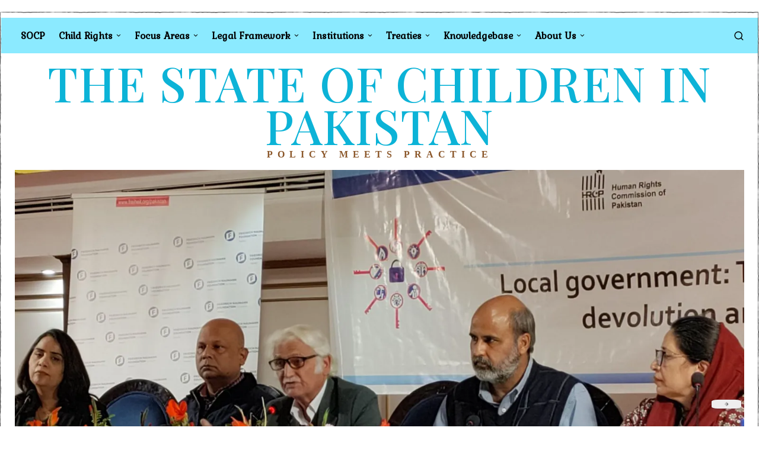

--- FILE ---
content_type: text/html; charset=UTF-8
request_url: https://stateofchildren.com/hrcp-session-suggests-ways-to-protect-children-from-sexual-abuse/
body_size: 50612
content:
<!DOCTYPE html>
<html lang="en-US" class="no-js">
<head>
	
	<script async src="https://pagead2.googlesyndication.com/pagead/js/adsbygoogle.js?client=ca-pub-4329939189981645"
     crossorigin="anonymous"></script>
	
	<meta charset="UTF-8">
	<meta name="viewport" content="width=device-width, initial-scale=1.0">
	<link rel="profile" href="https://gmpg.org/xfn/11">
    
	<!--[if lt IE 9]>
	<script src="https://stateofchildren.com/wp-content/themes/fox/js/html5.js"></script>
	<![endif]-->
    
    <script>
    document.addEventListener('DOMContentLoaded',function(){
        var fox56_async_css = document.querySelectorAll('link[media="fox56_async"],style[media="fox56_async"]')
        if ( ! fox56_async_css ) {
            return;
        }
        for( var link of fox56_async_css ) {
            link.setAttribute('media','all')
        }
    });
</script>
<style id="jetpack-boost-critical-css">@media all{@font-face{font-family:dashicons;font-weight:400;font-style:normal}.dashicons{font-family:dashicons;display:inline-block;line-height:1;font-weight:400;font-style:normal;speak:never;text-decoration:inherit;text-transform:none;text-rendering:auto;-webkit-font-smoothing:antialiased;-moz-osx-font-smoothing:grayscale;width:20px;height:20px;font-size:20px;vertical-align:top;text-align:center}.dashicons-chart-bar:before{content:""}}@media all{body:after{content:url(https://stateofchildren.com/wp-content/plugins/instagram-feed/img/sbi-sprite.png);display:none}}@media all{@media (prefers-reduced-motion:no-preference){html{scroll-behavior:smooth}}}@media all{.align-center{text-align:center}}@media all{html{font-family:sans-serif;-ms-text-size-adjust:100%;-webkit-text-size-adjust:100%}body{margin:0}article,figure,nav{display:block}progress{display:inline-block}progress{vertical-align:baseline}a{background-color:transparent;-webkit-text-decoration-skip:objects}strong{font-weight:inherit}strong{font-weight:bolder}h1{font-size:2em;margin:.67em 0}small{font-size:80%}img{border-style:none}figure{margin:1em 40px}button,input,textarea{font:inherit;margin:0}button,input{overflow:visible}button{text-transform:none}[type=submit],button{-webkit-appearance:button}textarea{overflow:auto}article,figure,nav{display:block}html{font-size:100%;-webkit-text-size-adjust:100%;-ms-text-size-adjust:100%}img{max-width:100%;height:auto;vertical-align:middle;border:0;-ms-interpolation-mode:bicubic}button,input,textarea{margin:0;font-size:100%;vertical-align:middle}button,input{line-height:normal}[class^=ic56-]{font-family:icon56!important;font-style:normal;font-weight:400;font-variant:normal;text-transform:none;line-height:1;-webkit-font-smoothing:antialiased;-moz-osx-font-smoothing:grayscale}.ic56-facebook:before{content:""}.ic56-instagram:before{content:""}.ic56-whatsapp:before{content:""}.ic56-linkedin:before{content:""}.ic56-linkedin2:before{content:""}.ic56-pinterest:before{content:""}.ic56-x-twitter:before{content:""}.ic56-menu1:before{content:""}.ic56-x:before{content:""}.ic56-search:before{content:""}.ic56-envelope:before{content:""}:root{--font-body:"Helvetica Neue",Helvetica,Arial,sans-serif;--font-heading:"Helvetica Neue",Helvetica,Arial,sans-serif;--font-nav:"Helvetica Neue",Helvetica,Arial,sans-serif;--accent-color:#db4a37;--link-color:#db4a36;--border-color:#c0c1c0;--input-color:#000;--input-background:#fff;--input-border-color:var(--border-color);--input-border-width:1px;--input-border-radius:1px;--input-height:46px;--input-shadow:none;--input-placeholder-opacity:0.6;--button-padding:28px;--button-height:48px;--button-border-radius:0px;--button-shadow:none;--content-width:1080px;--fb:#3b5998;--tw:#55acee;--pin:#cc2127;--lin:#0077b5;--em:#111;--ws:#128c7e}html{overflow-y:scroll}body{position:relative;overflow:hidden}*,:after,:before{box-sizing:border-box;-webkit-box-sizing:border-box;-moz-box-sizing:border-box}html{font-size:.625em}body{font-family:var(--font-body);font-size:16px;color:#000;line-height:1.5}@media only screen and (max-width:600px){body{font-size:14px}}h1,h3{line-height:1.3;font-family:var(--font-heading);font-weight:700}figure,h1,h3,ol,p,ul{margin:0 0 24px}@media only screen and (max-width:600px){figure,h1,h3,ol,p,ul{margin-bottom:20px}}ol,ul{padding-left:1.75em}ol{list-style-type:decimal}ul{list-style-type:square}li{line-height:1.5}a{color:var(--link-color);text-decoration:none}img{border:0;max-width:100%}input,textarea{max-width:100%;background:0 0}input[type=text],textarea{box-shadow:none;-webkit-appearance:none;-webkit-border-radius:0;color:var(--input-color);border:1px solid var(--input-border-color);border-radius:var(--input-border-radius);background:var(--input-background);border-width:var(--input-border-width);line-height:var(--input-height);padding:0 14px;font-size:.9em;font-family:var(--font-body);box-shadow:var(--input-shadow);width:100%}input[type=text]::-webkit-input-placeholder,textarea::-webkit-input-placeholder{opacity:var(--input-placeholder-opacity);color:var(--input-color)}input[type=text]::-moz-placeholder,textarea::-moz-placeholder{opacity:var(--input-placeholder-opacity);color:var(--input-color)}input[type=text]:-moz-placeholder,textarea:-moz-placeholder{opacity:var(--input-placeholder-opacity);color:var(--input-color)}input[type=text]:-ms-input-placeholder,textarea:-ms-input-placeholder{opacity:var(--input-placeholder-opacity);color:var(--input-color)}textarea{height:180px;padding-top:12px;padding-bottom:12px;line-height:1.5;width:100%}.btn56,button,input[type=submit]{display:inline-flex;align-content:center;align-items:center;justify-content:center;line-height:var(--button-height);padding:0 var(--button-padding);font-family:var(--font-heading);border:0 solid;border-radius:var(--button-border-radius);box-shadow:var(--button-shadow);font-size:12px;text-transform:uppercase;letter-spacing:1px;font-weight:700;letter-spacing:0;text-align:center;color:#fff;background:#000}button i{margin-left:5px}.btn56--fill{background:0 0;color:inherit;border:2px solid}.btn56--tiny{line-height:28px;padding-left:15px;padding-right:15px;font-size:.8em}.btn56--tiny.btn56--fill{line-height:26px}.align-center{text-align:center}.textskin--dark{color:#fff}.fox56-social-list ul{list-style:none;margin:0;padding:0;display:flex;align-items:center;flex-flow:row wrap}.fox56-social-list li{display:block}.fox56-social-list li+li{margin-left:6px}.fox56-social-list a{display:flex;align-content:center;align-items:center;justify-content:center;width:32px;height:32px;border-radius:50%;border:0 solid;text-align:center;font-size:18px;color:inherit;text-decoration:none}.fox56-social-list i{display:block}.share56{display:flex;align-items:center}.share56 ul{list-style:none;margin:0;padding:0;display:flex;align-items:center;flex-flow:row wrap}.share56 li{display:block}.share56 a{display:block;color:#fff;background:#111;text-decoration:none;text-align:center;display:flex;align-items:center;justify-content:center;font-size:16px;height:32px}.share56 a span{display:none}.share56--full ul{text-align:center;width:100%;display:grid;grid-auto-columns:1fr;-moz-column-gap:3px;column-gap:3px}.share56--full li{grid-row:1}.share56--brand a{color:#fff;box-shadow:0-2px 0 rgba(0,0,0,.1) inset}.share56--brand .li-facebook a{background:var(--fb)}.share56--brand .li-twitter a{background:var(--tw)}.share56--brand .li-pinterest a{background:var(--pin)}.share56--brand .li-linkedin a{background:var(--lin)}.share56--brand .li-whatsapp a{background:var(--ws)}.share56--brand .li-email a{background:var(--em)}.row{display:flex;align-items:stretch;flex-flow:row wrap;margin:0-10px}.col{padding:0 10px}.col-0-1{width:0;display:none!important}.col-1-1{width:100%}.col-2-3{width:66.66%}.col-1-5{width:20%}.col-4-5{width:80%}.col-1-6{width:16.66%}#wi-main{overflow:hidden}body{background:#fff;border:0 solid}@media only screen and (max-width:840px){body{border:0}}body.layout-boxed #wi-all{background-color:#fff;max-width:100%;margin-left:auto;margin-right:auto;width:calc(var(--content-width) + 60px);position:relative;border:0 solid}#wi-all{max-width:100%}#wi-all::after{clear:both;content:"";display:table}body.layout-boxed.body--hand-drawn #wi-all{border:0}body.layout-boxed.body--hand-drawn .handborder{position:absolute}body.layout-boxed.body--hand-drawn .handborder--left,body.layout-boxed.body--hand-drawn .handborder--right{top:0;bottom:0;width:2px;background:url(https://stateofchildren.com/wp-content/themes/fox/images/line.webp) top left repeat-y}body.layout-boxed.body--hand-drawn .handborder--top{left:0;right:0;height:2px;background:url(https://stateofchildren.com/wp-content/themes/fox/images/line-h.webp) top left repeat-x}body.layout-boxed.body--hand-drawn .handborder--right{right:0}body.layout-boxed.body--hand-drawn .handborder--left{left:0}body.layout-boxed.body--hand-drawn .handborder--top{top:0}.container{width:var(--content-width);max-width:97%;margin-left:auto;margin-right:auto;clear:both}.container:after,.container:before{clear:both;display:table;content:"";line-height:0}.container::after{clear:both;content:"";display:table}@media only screen and (max-width:600px){.container{max-width:94%}}.meta56{display:flex;align-items:center;flex-flow:row wrap;font-size:.9em;line-height:1.4;font-family:var(--font-heading);-ms-word-wrap:break-word;word-wrap:break-word}.align-center .meta56{justify-content:center}.authorbox56--avatar-acute .authorbox56__avatar{position:relative;z-index:30;color:inherit}.authorbox56--avatar-acute .authorbox56__avatar img{background:#fff;width:100%;position:relative;z-index:30;background:#fff;padding:4px;border:1px solid}.authorbox56--avatar-acute .authorbox56__avatar:after{content:"";display:block;position:absolute;z-index:4;top:4px;left:4px;width:106%;height:106%;background:rgba(0,0,0,.2);transform:rotate(5deg)}}@media all{.align-center{text-align:center}.post-thumbnail{margin:0}}@media all{[aria-label][role~=tooltip]{position:relative}[aria-label][role~=tooltip]:after,[aria-label][role~=tooltip]:before{transform:translate3d(0,0,0);backface-visibility:hidden;will-change:transform;opacity:0;position:absolute;box-sizing:border-box;z-index:100000000;transform-origin:top}[aria-label][role~=tooltip]:before{background-size:100%auto!important;content:""}[aria-label][role~=tooltip]:after{background:rgba(17,17,17,.9);border-radius:4px;color:#fff;content:attr(aria-label);font-size:var(--microtip-font-size,13px);font-weight:var(--microtip-font-weight,normal);text-transform:var(--microtip-text-transform,none);padding:.5em 1em;white-space:nowrap;box-sizing:content-box}[role~=tooltip][data-microtip-position|=top]:before{background:url(data:image/svg+xml;charset=utf-8,%3Csvg%20xmlns%3D%22http%3A//www.w3.org/2000/svg%22%20width%3D%2236px%22%20height%3D%2212px%22%3E%3Cpath%20fill%3D%22rgba%2817,%2017,%2017,%200.9%29%22%20transform%3D%22rotate%280%29%22%20d%3D%22M2.658,0.000%20C-13.615,0.000%2050.938,0.000%2034.662,0.000%20C28.662,0.000%2023.035,12.002%2018.660,12.002%20C14.285,12.002%208.594,0.000%202.658,0.000%20Z%22/%3E%3C/svg%3E) no-repeat;height:6px;width:18px;margin-bottom:5px}[role~=tooltip][data-microtip-position|=top]:after{margin-bottom:11px}[role~=tooltip][data-microtip-position|=top]:before{transform:translate3d(-50%,0,0);bottom:100%;left:50%}[role~=tooltip][data-microtip-position|=top]:after{transform:translate3d(-50%,0,0);bottom:100%;left:50%}.font-heading{font-family:var(--font-heading)}h1{font-size:42px;font-size:2.625em}h3{font-size:26px;font-size:1.625em}iframe{display:block;max-width:100%}.media-container{display:block}.media-container iframe{width:100%!important}.size-full,.size-large{max-width:100%;height:auto}.aligncenter{clear:both;text-align:center}.aligncenter::after{clear:both;content:"";display:table}.aligncenter,a img.aligncenter{display:block;margin:1em auto 1.25em}}@media all{ol,ul{box-sizing:border-box}.entry-content{counter-reset:footnotes}.aligncenter{clear:both}html :where(img[class*=wp-image-]){height:auto;max-width:100%}:where(figure){margin:0 0 1em}}@media all{.header56__section{border:0 solid}.header56__section__container{border:0 solid}.header56__section .header56__part{display:flex;align-items:center}.header56__part--center{justify-content:center}.header56__part--right{justify-content:flex-end}.header56__element{display:block}.topbar56 .container .row{height:32px}.main_header56 .container{padding:14px 0}@media only screen and (max-width:840px){.header_desktop56{display:none}}.header_mobile56{border:0 solid silver;display:none}@media only screen and (max-width:840px){.header_mobile56{display:block}}.header_mobile56 .container .row,.header_mobile56__height{height:54px}.header_mobile56--sticky{position:fixed;top:0;left:0;right:0;z-index:999;background:#fff}.header_mobile56__height{display:none}@media only screen and (max-width:840px){.header_mobile56--sticky+.header_mobile56__height{display:block}}.logo56{text-align:center}.logo56 a{color:inherit}.text-logo{display:block;font-weight:600;font-size:2em;text-transform:uppercase}.slogan{margin:0;text-transform:uppercase;letter-spacing:2px;font-weight:300}.search-btn{display:block;color:inherit;font-size:18px}.search-btn i{display:block}.search-wrapper-classic{display:none;margin:0 0 6px}.hamburger{display:block;width:40px;height:40px;display:flex;align-items:center;justify-content:center;border:0 solid;color:inherit;font-size:18px}.hamburger i{line-height:inherit}.hamburger .icon-close{display:none}.mainnav{font-family:var(--font-nav)}.mainnav ul{list-style:none;margin:0;padding:0}.mainnav ul:after{clear:both;content:"";display:table}.mainnav a{color:inherit;text-decoration:none;display:block}.mainnav ul.menu>li{display:block;float:left;position:relative}.mainnav ul.menu>li>a{position:relative;display:flex;align-items:center;font-size:16px;padding:0 12px;line-height:40px}.mainnav ul.sub-menu{display:block;position:absolute;z-index:999;top:100%;left:0;background:#fff;width:180px;border:1px solid #ccc;display:none}.mainnav ul.sub-menu li{border-top:0 solid}.mainnav ul.sub-menu>li{position:relative}.mainnav ul.sub-menu a{color:inherit;display:block;line-height:28px;padding:0 12px;text-decoration:none}.mainnav ul.sub-menu ul.sub-menu{top:0;left:100%}.mainnav ul.menu>li>a:after{position:absolute;left:10%;width:90%;height:2px;display:none;content:"";z-index:10;background:currentColor;transform:scale(0,1);transform-origin:top center}.mk{text-decoration:none;font-style:normal;font-size:14px;margin-left:3px;display:block}.nav--dropdown-indicator-angle-down ul.menu>li.menu-item-has-children>a>.mk{font-family:icon56!important;font-style:normal;font-weight:400;font-variant:normal;text-transform:none;line-height:1;-webkit-font-smoothing:antialiased;-moz-osx-font-smoothing:grayscale}.nav--dropdown-indicator-angle-down ul.menu>li.menu-item-has-children>a>.mk:before{content:""}.mainnav ul.menu>li.menu-item-has-children{position:relative}.mainnav ul.menu>li.menu-item-has-children:after,.mainnav ul.menu>li.menu-item-has-children:before{display:none;content:"";position:absolute;bottom:0;left:30px;z-index:29999;width:0;height:0;border-left:8px solid transparent;border-right:8px solid transparent;border-bottom:8px solid #fff}.mainnav ul.menu>li.menu-item-has-children:before{z-index:28888;border-left:9px solid transparent;border-right:9px solid transparent;border-bottom:9px solid #ccc;bottom:0;left:29px}.nav--dropdown-has-sep ul.sub-menu li+li{border-top-width:1px}.offcanvas56{display:none}.offcanvas56__overlay{opacity:0;visibility:hidden}}@media all{.masthead--sticky .masthead__wrapper{position:static;top:-400px}.offcanvas56{display:block;position:fixed;top:0;left:0;bottom:0;z-index:99999999;background:#fff;padding:16px;width:320px;transform:translate(-102%,0);overflow-y:scroll;-ms-overflow-style:none;scrollbar-width:none}@media only screen and (max-width:600px){.offcanvas56{top:54px;width:100%}}.offcanvas56::-webkit-scrollbar{display:none}.offcanvas56__overlay{position:fixed;display:block;top:0;left:0;bottom:0;right:0;z-index:9999;background:rgba(0,0,0,.5);visibility:hidden;opacity:0;display:block}.offcanvasnav56 ul{list-style:none;margin:0;padding:0;display:block}.offcanvasnav56 a{display:block;color:inherit;text-decoration:none;line-height:46px;position:relative}.offcanvasnav56 ul.sub-menu{display:none;margin-left:24px;border-top:0 solid}.offcanvasnav56 li{border-top:0 solid}.offcanvasnav56 li+li,.offcanvasnav56 ul.sub-menu{border-top:1px solid}.offcanvas56__element+.offcanvas56__element{margin-top:20px}.offcanvasnav56 .mk{text-decoration:none;font-style:normal;display:none;position:absolute;top:0;right:0;z-index:99;width:32px;height:32px;font-size:24px;text-align:center;line-height:32px;text-align:center;font-family:icon56!important;font-style:normal;font-weight:400;font-variant:normal;text-transform:none;line-height:1;-webkit-font-smoothing:antialiased;-moz-osx-font-smoothing:grayscale;line-height:32px}.offcanvasnav56 .mk:before{content:""}.offcanvasnav56 li.menu-item-has-children>a>.mk{display:block}}@media all{.footer56__logo img{display:block;width:200px}}@media all{.searchform{position:relative}.searchform .s{display:block;padding-right:48px;width:100%;max-width:100%}.searchform .submit{position:absolute;top:50%;right:0;display:block;margin:0;padding:0;width:48px;margin-top:-24px;height:48px;line-height:48px;padding:0;text-align:center;font-size:1em;color:inherit;border:none;outline:0;background:0 0;box-shadow:none}.searchform .submit i{display:block;line-height:inherit;margin:0}}@media all{.container--main{border:0 solid}.component56+.component56{margin-top:8px}.thumbnail56 img{width:100%;display:block;margin:0;border:0 solid}}@media all{.blog56__sep__line{display:block;height:100%;border-right:0 solid var(--border-color);transform:translate(16px,0)}.blog56--grid--5cols .line--5{display:none}@media only screen and (max-width:840px){.blog56--grid--tablet--3cols .line--1,.blog56--grid--tablet--3cols .line--2{display:block}.blog56--grid--tablet--3cols .line--3,.blog56--grid--tablet--3cols .line--4,.blog56--grid--tablet--3cols .line--5{display:none}}@media only screen and (max-width:600px){.blog56--grid--mobile--1cols .blog56__sep__line{display:none}}.post56__sep__line{position:absolute;top:-16px;left:0;right:0;z-index:11;border-top:1px solid var(--border-color)}.griditem56:first-child .post56__sep__line{display:none!important}.blog56--grid--5cols .griditem56:nth-child(2) .post56__sep__line{display:none}.blog56--grid--5cols .griditem56:nth-child(3) .post56__sep__line{display:none}.blog56--grid--5cols .griditem56:nth-child(4) .post56__sep__line{display:none}.blog56--grid--5cols .griditem56:nth-child(5) .post56__sep__line{display:none}@media only screen and (max-width:840px){.blog56.blog56--grid--tablet--3cols .griditem56 .post56__sep__line{display:block}.blog56.blog56--grid--tablet--3cols .griditem56:nth-child(2) .post56__sep__line{display:none}.blog56.blog56--grid--tablet--3cols .griditem56:nth-child(3) .post56__sep__line{display:none}}@media only screen and (max-width:600px){.post56__sep__line{display:block!important}.griditem56:first-child .post56__sep__line{visibility:hidden;opacity:0}}}@media all{:root{--fox-single-header-gap:10px;--fox-single-block-gap:20px;--fox-single-body-area-gap:10px}.single56__block+.single56__block{margin-top:var(--fox-single-block-gap)}.single56__block:last-child{margin-bottom:1em}.single56__body_area+.single56__body_area{margin-top:var(--fox-single-body-area-gap)}.single56__header .component56+.component56{margin-top:var(--fox-single-header-gap)}.single56{padding-top:20px}@media only screen and (max-width:840px){.single56{padding-top:0}}.single56__header{border:0 solid var(--border-color)}.single56__header--has-border-top{padding-top:16px}.single56__header--has-border-bottom{padding-bottom:16px}.single56__header.align-center .meta56{justify-content:center}.single_thumbnail56{text-align:center;margin:0}.single56__title{margin-bottom:0;font-size:3em}@media only screen and (max-width:600px){.single56__title{font-size:1.5em}}.progress56{display:block;width:100%;position:fixed;top:0;left:0;right:0;z-index:1000000;height:5px;-webkit-appearance:none;-moz-appearance:none;appearance:none;border:none;background-color:transparent;color:var(--accent-color)}.progress56--header{bottom:-1px;position:absolute;top:auto;display:none}#comments,.authorboxes56,.single56__related{visibility:hidden}}@media all{#comments,.authorboxes56,.single56__related{visibility:visible}.authorbox56{max-width:100%;display:block}.authorbox56__inner{display:flex;align-items:flex-start;margin:0 auto}.authorbox56__avatar{display:block;color:inherit;outline:0;text-decoration:none;border:0;width:90px;flex:none}@media only screen and (max-width:600px){.authorbox56__avatar{width:54px}}.authorbox56__text{width:calc(100% - 90px);flex:none;padding-left:22px}@media only screen and (max-width:600px){.authorbox56__text{width:calc(100% - 54px);padding-left:12px}}.authorbox56__tabs{margin-bottom:10px;display:flex}.authorbox56__tabs a{display:block;color:inherit;text-transform:uppercase;letter-spacing:.5px;font-size:14px;line-height:28px;padding:0 12px}.authorbox56__tabs a+a{margin-left:2px}.authorbox56__tabs a.active{color:#fff;background:#000;text-decoration:none}.authorbox56__latest ol{margin:0 0 10px}.authorbox56__latest ol a{color:inherit}.authorbox56--box{background:rgba(0,0,0,.1);padding:5px}.authorbox56--box .authorbox56__inner{border:1px solid rgba(0,0,0,.4);padding:16px}@media only screen and (max-width:600px){.authorbox56--box .authorbox56__inner{padding:10px}}.authorbox56--box .authorbox56__content{display:none}.authorbox56--box .authorbox56__content.active{display:block}.singlenav56__post__bg img{display:block;will-change:transform;position:absolute;top:0;left:0;width:100%;height:100%;-o-object-fit:cover;object-fit:cover;-o-object-position:center;object-position:center}.logged-in-as{text-align:center;padding:8px 12px;border:1px dashed rgba(0,0,0,.1);background:rgba(0,0,0,.05);color:rgba(0,0,0,.4);font-size:.9em;letter-spacing:.5px;margin-bottom:2em;display:none}.logged-in-as a{color:inherit}#respond .required{color:red}#respond p{margin-bottom:1em}#respond p.form-submit{margin-bottom:0}#respond #submit{line-height:40px;padding:0 32px;display:block;border:0 solid}#cancel-comment-reply-link{margin-left:.7em;color:inherit;font-size:.6em;font-weight:400;margin-top:6px;display:inline-block;text-decoration:underline}.form-submit{margin-bottom:.9em}.single56__heading{font-weight:400;font-size:1.5em;font-style:normal;margin:0;padding:20px 0;text-align:center;overflow:hidden}@media only screen and (max-width:600px){.single56__heading{margin-bottom:12px;padding:10px 0}}.single56__heading span{position:relative;display:inline-block;white-space:nowrap}.single56__heading span:after,.single56__heading span:before{position:absolute;top:50%;display:none;content:"";border-top:1px solid var(--border-color);width:999px}.single56__heading span:before{right:100%;margin-right:20px}.single56__heading span:after{left:100%;margin-left:20px}.single56--small-heading-normal .single56__heading{border:0 solid var(--border-color)}.single56__after_content{margin-top:20px}.single56__after_content>div+div{margin-top:16px;padding-top:16px}}@media all{.dracula-toggle-wrap{--side-offset:30px;--bottom-offset:30px}.dracula-toggle-wrap.floating{--toggle-position:fixed;z-index:9999999999;position:var(--toggle-position);bottom:var(--bottom-offset)}.dracula-toggle-wrap.floating.position-right{right:var(--side-offset)}}</style><title>HRCP Session Suggests Ways To Protect Children From Sexual Abuse &#8211; The State of Children in Pakistan</title>
<meta name='robots' content='max-image-preview:large' />
<link rel='dns-prefetch' href='//www.googletagmanager.com' />
<link rel='dns-prefetch' href='//cdn.jsdelivr.net' />
<link rel='dns-prefetch' href='//fonts.googleapis.com' />
<link rel='preconnect' href='//i0.wp.com' />
<link rel="alternate" type="application/rss+xml" title="The State of Children in Pakistan &raquo; Feed" href="https://stateofchildren.com/feed/" />
<link rel="alternate" type="application/rss+xml" title="The State of Children in Pakistan &raquo; Comments Feed" href="https://stateofchildren.com/comments/feed/" />
<link rel="alternate" type="application/rss+xml" title="The State of Children in Pakistan &raquo; HRCP Session Suggests Ways To Protect Children From Sexual Abuse Comments Feed" href="https://stateofchildren.com/hrcp-session-suggests-ways-to-protect-children-from-sexual-abuse/feed/" />
<link rel="alternate" title="oEmbed (JSON)" type="application/json+oembed" href="https://stateofchildren.com/wp-json/oembed/1.0/embed?url=https%3A%2F%2Fstateofchildren.com%2Fhrcp-session-suggests-ways-to-protect-children-from-sexual-abuse%2F" />
<link rel="alternate" title="oEmbed (XML)" type="text/xml+oembed" href="https://stateofchildren.com/wp-json/oembed/1.0/embed?url=https%3A%2F%2Fstateofchildren.com%2Fhrcp-session-suggests-ways-to-protect-children-from-sexual-abuse%2F&#038;format=xml" />
<style id='wp-img-auto-sizes-contain-inline-css'>
img:is([sizes=auto i],[sizes^="auto," i]){contain-intrinsic-size:3000px 1500px}
/*# sourceURL=wp-img-auto-sizes-contain-inline-css */
</style>
<noscript><link rel='stylesheet' id='dashicons-css' href='https://stateofchildren.com/wp-includes/css/dashicons.min.css?ver=6.9' media='all' />
</noscript><link data-media="all" onload="this.media=this.dataset.media; delete this.dataset.media; this.removeAttribute( &apos;onload&apos; );" rel='stylesheet' id='dashicons-css' href='https://stateofchildren.com/wp-includes/css/dashicons.min.css?ver=6.9' media="not all" />
<noscript><link rel='stylesheet' id='sbi_styles-css' href='https://stateofchildren.com/wp-content/plugins/instagram-feed/css/sbi-styles.min.css?ver=6.10.0' media='all' />
</noscript><link data-media="all" onload="this.media=this.dataset.media; delete this.dataset.media; this.removeAttribute( &apos;onload&apos; );" rel='stylesheet' id='sbi_styles-css' href='https://stateofchildren.com/wp-content/plugins/instagram-feed/css/sbi-styles.min.css?ver=6.10.0' media="not all" />
<noscript><link rel='stylesheet' id='elementor-frontend-css' href='https://stateofchildren.com/wp-content/plugins/elementor/assets/css/frontend.min.css?ver=3.34.1' media='all' />
</noscript><link data-media="all" onload="this.media=this.dataset.media; delete this.dataset.media; this.removeAttribute( &apos;onload&apos; );" rel='stylesheet' id='elementor-frontend-css' href='https://stateofchildren.com/wp-content/plugins/elementor/assets/css/frontend.min.css?ver=3.34.1' media="not all" />
<noscript><link rel='stylesheet' id='swiper-css' href='https://stateofchildren.com/wp-content/plugins/elementor/assets/lib/swiper/v8/css/swiper.min.css?ver=8.4.5' media='all' />
</noscript><link data-media="all" onload="this.media=this.dataset.media; delete this.dataset.media; this.removeAttribute( &apos;onload&apos; );" rel='stylesheet' id='swiper-css' href='https://stateofchildren.com/wp-content/plugins/elementor/assets/lib/swiper/v8/css/swiper.min.css?ver=8.4.5' media="not all" />
<noscript><link rel='stylesheet' id='fox-elementor-css' href='https://stateofchildren.com/wp-content/plugins/fox-framework/css/framework.css?ver=3.0' media='all' />
</noscript><link data-media="all" onload="this.media=this.dataset.media; delete this.dataset.media; this.removeAttribute( &apos;onload&apos; );" rel='stylesheet' id='fox-elementor-css' href='https://stateofchildren.com/wp-content/plugins/fox-framework/css/framework.css?ver=3.0' media="not all" />
<noscript><link rel='stylesheet' id='fox-v55-css' href='https://stateofchildren.com/wp-content/plugins/fox-framework/css/v55.css?ver=3.0' media='all' />
</noscript><link data-media="all" onload="this.media=this.dataset.media; delete this.dataset.media; this.removeAttribute( &apos;onload&apos; );" rel='stylesheet' id='fox-v55-css' href='https://stateofchildren.com/wp-content/plugins/fox-framework/css/v55.css?ver=3.0' media="not all" />
<style id='wp-emoji-styles-inline-css'>

	img.wp-smiley, img.emoji {
		display: inline !important;
		border: none !important;
		box-shadow: none !important;
		height: 1em !important;
		width: 1em !important;
		margin: 0 0.07em !important;
		vertical-align: -0.1em !important;
		background: none !important;
		padding: 0 !important;
	}
/*# sourceURL=wp-emoji-styles-inline-css */
</style>
<noscript><link rel='stylesheet' id='wp-block-library-css' href='https://stateofchildren.com/wp-includes/css/dist/block-library/style.min.css?ver=6.9' media='all' />
</noscript><link data-media="all" onload="this.media=this.dataset.media; delete this.dataset.media; this.removeAttribute( &apos;onload&apos; );" rel='stylesheet' id='wp-block-library-css' href='https://stateofchildren.com/wp-includes/css/dist/block-library/style.min.css?ver=6.9' media="not all" />
<style id='classic-theme-styles-inline-css'>
/*! This file is auto-generated */
.wp-block-button__link{color:#fff;background-color:#32373c;border-radius:9999px;box-shadow:none;text-decoration:none;padding:calc(.667em + 2px) calc(1.333em + 2px);font-size:1.125em}.wp-block-file__button{background:#32373c;color:#fff;text-decoration:none}
/*# sourceURL=/wp-includes/css/classic-themes.min.css */
</style>
<style id='co-authors-plus-coauthors-style-inline-css'>
.wp-block-co-authors-plus-coauthors.is-layout-flow [class*=wp-block-co-authors-plus]{display:inline}

/*# sourceURL=https://stateofchildren.com/wp-content/plugins/co-authors-plus/build/blocks/block-coauthors/style-index.css */
</style>
<style id='co-authors-plus-avatar-style-inline-css'>
.wp-block-co-authors-plus-avatar :where(img){height:auto;max-width:100%;vertical-align:bottom}.wp-block-co-authors-plus-coauthors.is-layout-flow .wp-block-co-authors-plus-avatar :where(img){vertical-align:middle}.wp-block-co-authors-plus-avatar:is(.alignleft,.alignright){display:table}.wp-block-co-authors-plus-avatar.aligncenter{display:table;margin-inline:auto}

/*# sourceURL=https://stateofchildren.com/wp-content/plugins/co-authors-plus/build/blocks/block-coauthor-avatar/style-index.css */
</style>
<style id='co-authors-plus-image-style-inline-css'>
.wp-block-co-authors-plus-image{margin-bottom:0}.wp-block-co-authors-plus-image :where(img){height:auto;max-width:100%;vertical-align:bottom}.wp-block-co-authors-plus-coauthors.is-layout-flow .wp-block-co-authors-plus-image :where(img){vertical-align:middle}.wp-block-co-authors-plus-image:is(.alignfull,.alignwide) :where(img){width:100%}.wp-block-co-authors-plus-image:is(.alignleft,.alignright){display:table}.wp-block-co-authors-plus-image.aligncenter{display:table;margin-inline:auto}

/*# sourceURL=https://stateofchildren.com/wp-content/plugins/co-authors-plus/build/blocks/block-coauthor-image/style-index.css */
</style>
<noscript><link rel='stylesheet' id='dracula-frontend-css' href='https://stateofchildren.com/wp-content/plugins/dracula-dark-mode/assets/css/frontend.css?ver=1.3.4' media='all' />
</noscript><link data-media="all" onload="this.media=this.dataset.media; delete this.dataset.media; this.removeAttribute( &apos;onload&apos; );" rel='stylesheet' id='dracula-frontend-css' href='https://stateofchildren.com/wp-content/plugins/dracula-dark-mode/assets/css/frontend.css?ver=1.3.4' media="not all" />
<style id='global-styles-inline-css'>
:root{--wp--preset--aspect-ratio--square: 1;--wp--preset--aspect-ratio--4-3: 4/3;--wp--preset--aspect-ratio--3-4: 3/4;--wp--preset--aspect-ratio--3-2: 3/2;--wp--preset--aspect-ratio--2-3: 2/3;--wp--preset--aspect-ratio--16-9: 16/9;--wp--preset--aspect-ratio--9-16: 9/16;--wp--preset--color--black: #000000;--wp--preset--color--cyan-bluish-gray: #abb8c3;--wp--preset--color--white: #ffffff;--wp--preset--color--pale-pink: #f78da7;--wp--preset--color--vivid-red: #cf2e2e;--wp--preset--color--luminous-vivid-orange: #ff6900;--wp--preset--color--luminous-vivid-amber: #fcb900;--wp--preset--color--light-green-cyan: #7bdcb5;--wp--preset--color--vivid-green-cyan: #00d084;--wp--preset--color--pale-cyan-blue: #8ed1fc;--wp--preset--color--vivid-cyan-blue: #0693e3;--wp--preset--color--vivid-purple: #9b51e0;--wp--preset--gradient--vivid-cyan-blue-to-vivid-purple: linear-gradient(135deg,rgb(6,147,227) 0%,rgb(155,81,224) 100%);--wp--preset--gradient--light-green-cyan-to-vivid-green-cyan: linear-gradient(135deg,rgb(122,220,180) 0%,rgb(0,208,130) 100%);--wp--preset--gradient--luminous-vivid-amber-to-luminous-vivid-orange: linear-gradient(135deg,rgb(252,185,0) 0%,rgb(255,105,0) 100%);--wp--preset--gradient--luminous-vivid-orange-to-vivid-red: linear-gradient(135deg,rgb(255,105,0) 0%,rgb(207,46,46) 100%);--wp--preset--gradient--very-light-gray-to-cyan-bluish-gray: linear-gradient(135deg,rgb(238,238,238) 0%,rgb(169,184,195) 100%);--wp--preset--gradient--cool-to-warm-spectrum: linear-gradient(135deg,rgb(74,234,220) 0%,rgb(151,120,209) 20%,rgb(207,42,186) 40%,rgb(238,44,130) 60%,rgb(251,105,98) 80%,rgb(254,248,76) 100%);--wp--preset--gradient--blush-light-purple: linear-gradient(135deg,rgb(255,206,236) 0%,rgb(152,150,240) 100%);--wp--preset--gradient--blush-bordeaux: linear-gradient(135deg,rgb(254,205,165) 0%,rgb(254,45,45) 50%,rgb(107,0,62) 100%);--wp--preset--gradient--luminous-dusk: linear-gradient(135deg,rgb(255,203,112) 0%,rgb(199,81,192) 50%,rgb(65,88,208) 100%);--wp--preset--gradient--pale-ocean: linear-gradient(135deg,rgb(255,245,203) 0%,rgb(182,227,212) 50%,rgb(51,167,181) 100%);--wp--preset--gradient--electric-grass: linear-gradient(135deg,rgb(202,248,128) 0%,rgb(113,206,126) 100%);--wp--preset--gradient--midnight: linear-gradient(135deg,rgb(2,3,129) 0%,rgb(40,116,252) 100%);--wp--preset--font-size--small: 13px;--wp--preset--font-size--medium: 20px;--wp--preset--font-size--large: 36px;--wp--preset--font-size--x-large: 42px;--wp--preset--spacing--20: 0.44rem;--wp--preset--spacing--30: 0.67rem;--wp--preset--spacing--40: 1rem;--wp--preset--spacing--50: 1.5rem;--wp--preset--spacing--60: 2.25rem;--wp--preset--spacing--70: 3.38rem;--wp--preset--spacing--80: 5.06rem;--wp--preset--shadow--natural: 6px 6px 9px rgba(0, 0, 0, 0.2);--wp--preset--shadow--deep: 12px 12px 50px rgba(0, 0, 0, 0.4);--wp--preset--shadow--sharp: 6px 6px 0px rgba(0, 0, 0, 0.2);--wp--preset--shadow--outlined: 6px 6px 0px -3px rgb(255, 255, 255), 6px 6px rgb(0, 0, 0);--wp--preset--shadow--crisp: 6px 6px 0px rgb(0, 0, 0);}:where(.is-layout-flex){gap: 0.5em;}:where(.is-layout-grid){gap: 0.5em;}body .is-layout-flex{display: flex;}.is-layout-flex{flex-wrap: wrap;align-items: center;}.is-layout-flex > :is(*, div){margin: 0;}body .is-layout-grid{display: grid;}.is-layout-grid > :is(*, div){margin: 0;}:where(.wp-block-columns.is-layout-flex){gap: 2em;}:where(.wp-block-columns.is-layout-grid){gap: 2em;}:where(.wp-block-post-template.is-layout-flex){gap: 1.25em;}:where(.wp-block-post-template.is-layout-grid){gap: 1.25em;}.has-black-color{color: var(--wp--preset--color--black) !important;}.has-cyan-bluish-gray-color{color: var(--wp--preset--color--cyan-bluish-gray) !important;}.has-white-color{color: var(--wp--preset--color--white) !important;}.has-pale-pink-color{color: var(--wp--preset--color--pale-pink) !important;}.has-vivid-red-color{color: var(--wp--preset--color--vivid-red) !important;}.has-luminous-vivid-orange-color{color: var(--wp--preset--color--luminous-vivid-orange) !important;}.has-luminous-vivid-amber-color{color: var(--wp--preset--color--luminous-vivid-amber) !important;}.has-light-green-cyan-color{color: var(--wp--preset--color--light-green-cyan) !important;}.has-vivid-green-cyan-color{color: var(--wp--preset--color--vivid-green-cyan) !important;}.has-pale-cyan-blue-color{color: var(--wp--preset--color--pale-cyan-blue) !important;}.has-vivid-cyan-blue-color{color: var(--wp--preset--color--vivid-cyan-blue) !important;}.has-vivid-purple-color{color: var(--wp--preset--color--vivid-purple) !important;}.has-black-background-color{background-color: var(--wp--preset--color--black) !important;}.has-cyan-bluish-gray-background-color{background-color: var(--wp--preset--color--cyan-bluish-gray) !important;}.has-white-background-color{background-color: var(--wp--preset--color--white) !important;}.has-pale-pink-background-color{background-color: var(--wp--preset--color--pale-pink) !important;}.has-vivid-red-background-color{background-color: var(--wp--preset--color--vivid-red) !important;}.has-luminous-vivid-orange-background-color{background-color: var(--wp--preset--color--luminous-vivid-orange) !important;}.has-luminous-vivid-amber-background-color{background-color: var(--wp--preset--color--luminous-vivid-amber) !important;}.has-light-green-cyan-background-color{background-color: var(--wp--preset--color--light-green-cyan) !important;}.has-vivid-green-cyan-background-color{background-color: var(--wp--preset--color--vivid-green-cyan) !important;}.has-pale-cyan-blue-background-color{background-color: var(--wp--preset--color--pale-cyan-blue) !important;}.has-vivid-cyan-blue-background-color{background-color: var(--wp--preset--color--vivid-cyan-blue) !important;}.has-vivid-purple-background-color{background-color: var(--wp--preset--color--vivid-purple) !important;}.has-black-border-color{border-color: var(--wp--preset--color--black) !important;}.has-cyan-bluish-gray-border-color{border-color: var(--wp--preset--color--cyan-bluish-gray) !important;}.has-white-border-color{border-color: var(--wp--preset--color--white) !important;}.has-pale-pink-border-color{border-color: var(--wp--preset--color--pale-pink) !important;}.has-vivid-red-border-color{border-color: var(--wp--preset--color--vivid-red) !important;}.has-luminous-vivid-orange-border-color{border-color: var(--wp--preset--color--luminous-vivid-orange) !important;}.has-luminous-vivid-amber-border-color{border-color: var(--wp--preset--color--luminous-vivid-amber) !important;}.has-light-green-cyan-border-color{border-color: var(--wp--preset--color--light-green-cyan) !important;}.has-vivid-green-cyan-border-color{border-color: var(--wp--preset--color--vivid-green-cyan) !important;}.has-pale-cyan-blue-border-color{border-color: var(--wp--preset--color--pale-cyan-blue) !important;}.has-vivid-cyan-blue-border-color{border-color: var(--wp--preset--color--vivid-cyan-blue) !important;}.has-vivid-purple-border-color{border-color: var(--wp--preset--color--vivid-purple) !important;}.has-vivid-cyan-blue-to-vivid-purple-gradient-background{background: var(--wp--preset--gradient--vivid-cyan-blue-to-vivid-purple) !important;}.has-light-green-cyan-to-vivid-green-cyan-gradient-background{background: var(--wp--preset--gradient--light-green-cyan-to-vivid-green-cyan) !important;}.has-luminous-vivid-amber-to-luminous-vivid-orange-gradient-background{background: var(--wp--preset--gradient--luminous-vivid-amber-to-luminous-vivid-orange) !important;}.has-luminous-vivid-orange-to-vivid-red-gradient-background{background: var(--wp--preset--gradient--luminous-vivid-orange-to-vivid-red) !important;}.has-very-light-gray-to-cyan-bluish-gray-gradient-background{background: var(--wp--preset--gradient--very-light-gray-to-cyan-bluish-gray) !important;}.has-cool-to-warm-spectrum-gradient-background{background: var(--wp--preset--gradient--cool-to-warm-spectrum) !important;}.has-blush-light-purple-gradient-background{background: var(--wp--preset--gradient--blush-light-purple) !important;}.has-blush-bordeaux-gradient-background{background: var(--wp--preset--gradient--blush-bordeaux) !important;}.has-luminous-dusk-gradient-background{background: var(--wp--preset--gradient--luminous-dusk) !important;}.has-pale-ocean-gradient-background{background: var(--wp--preset--gradient--pale-ocean) !important;}.has-electric-grass-gradient-background{background: var(--wp--preset--gradient--electric-grass) !important;}.has-midnight-gradient-background{background: var(--wp--preset--gradient--midnight) !important;}.has-small-font-size{font-size: var(--wp--preset--font-size--small) !important;}.has-medium-font-size{font-size: var(--wp--preset--font-size--medium) !important;}.has-large-font-size{font-size: var(--wp--preset--font-size--large) !important;}.has-x-large-font-size{font-size: var(--wp--preset--font-size--x-large) !important;}
:where(.wp-block-post-template.is-layout-flex){gap: 1.25em;}:where(.wp-block-post-template.is-layout-grid){gap: 1.25em;}
:where(.wp-block-term-template.is-layout-flex){gap: 1.25em;}:where(.wp-block-term-template.is-layout-grid){gap: 1.25em;}
:where(.wp-block-columns.is-layout-flex){gap: 2em;}:where(.wp-block-columns.is-layout-grid){gap: 2em;}
:root :where(.wp-block-pullquote){font-size: 1.5em;line-height: 1.6;}
/*# sourceURL=global-styles-inline-css */
</style>
<noscript><link rel='stylesheet' id='jqueryUIStylesheet-css' href='https://stateofchildren.com/wp-content/plugins/cm-footnotes/assets/css/jquery-ui-1.10.3.custom.css?ver=6.9' media='all' />
</noscript><link data-media="all" onload="this.media=this.dataset.media; delete this.dataset.media; this.removeAttribute( &apos;onload&apos; );" rel='stylesheet' id='jqueryUIStylesheet-css' href='https://stateofchildren.com/wp-content/plugins/cm-footnotes/assets/css/jquery-ui-1.10.3.custom.css?ver=6.9' media="not all" />
<noscript><link rel='stylesheet' id='contact-form-7-css' href='https://stateofchildren.com/wp-content/plugins/contact-form-7/includes/css/styles.css?ver=6.1.4' media='all' />
</noscript><link data-media="all" onload="this.media=this.dataset.media; delete this.dataset.media; this.removeAttribute( &apos;onload&apos; );" rel='stylesheet' id='contact-form-7-css' href='https://stateofchildren.com/wp-content/plugins/contact-form-7/includes/css/styles.css?ver=6.1.4' media="not all" />
<noscript><link rel='stylesheet' id='elementor-icons-css' href='https://stateofchildren.com/wp-content/plugins/elementor/assets/lib/eicons/css/elementor-icons.min.css?ver=5.45.0' media='all' />
</noscript><link data-media="all" onload="this.media=this.dataset.media; delete this.dataset.media; this.removeAttribute( &apos;onload&apos; );" rel='stylesheet' id='elementor-icons-css' href='https://stateofchildren.com/wp-content/plugins/elementor/assets/lib/eicons/css/elementor-icons.min.css?ver=5.45.0' media="not all" />
<noscript><link rel='stylesheet' id='elementor-post-3105-css' href='https://stateofchildren.com/wp-content/uploads/elementor/css/post-3105.css?ver=1768455145' media='all' />
</noscript><link data-media="all" onload="this.media=this.dataset.media; delete this.dataset.media; this.removeAttribute( &apos;onload&apos; );" rel='stylesheet' id='elementor-post-3105-css' href='https://stateofchildren.com/wp-content/uploads/elementor/css/post-3105.css?ver=1768455145' media="not all" />
<noscript><link rel='stylesheet' id='wpdt-elementor-widget-font-css' href='https://stateofchildren.com/wp-content/plugins/wpdatatables/integrations/page_builders/elementor/css/style.css?ver=6.4.0.3' media='all' />
</noscript><link data-media="all" onload="this.media=this.dataset.media; delete this.dataset.media; this.removeAttribute( &apos;onload&apos; );" rel='stylesheet' id='wpdt-elementor-widget-font-css' href='https://stateofchildren.com/wp-content/plugins/wpdatatables/integrations/page_builders/elementor/css/style.css?ver=6.4.0.3' media="not all" />
<noscript><link rel='stylesheet' id='sbistyles-css' href='https://stateofchildren.com/wp-content/plugins/instagram-feed/css/sbi-styles.min.css?ver=6.10.0' media='all' />
</noscript><link data-media="all" onload="this.media=this.dataset.media; delete this.dataset.media; this.removeAttribute( &apos;onload&apos; );" rel='stylesheet' id='sbistyles-css' href='https://stateofchildren.com/wp-content/plugins/instagram-feed/css/sbi-styles.min.css?ver=6.10.0' media="not all" />
<noscript><link rel='stylesheet' id='fox-google-fonts-css' href='https://fonts.googleapis.com/css?family=Playfair+Display%3A500%7CKurale%3Aregular%7CRubik%3Aregular%7CUnna%3Aregular%2C700%7CMerriweather%3Aregular%2C700&#038;display=swap&#038;ver=6.2.3.1' media='all' />
</noscript><link data-media="all" onload="this.media=this.dataset.media; delete this.dataset.media; this.removeAttribute( &apos;onload&apos; );" rel='stylesheet' id='fox-google-fonts-css' href='https://fonts.googleapis.com/css?family=Playfair+Display%3A500%7CKurale%3Aregular%7CRubik%3Aregular%7CUnna%3Aregular%2C700%7CMerriweather%3Aregular%2C700&#038;display=swap&#038;ver=6.2.3.1' media="not all" />
<noscript><link rel='stylesheet' id='fox-style-1-css' href='https://stateofchildren.com/wp-content/themes/fox/css56/icon56-loading.css?ver=6.2.3.1' media='all' />
</noscript><link data-media="all" onload="this.media=this.dataset.media; delete this.dataset.media; this.removeAttribute( &apos;onload&apos; );" rel='stylesheet' id='fox-style-1-css' href='https://stateofchildren.com/wp-content/themes/fox/css56/icon56-loading.css?ver=6.2.3.1' media="not all" />
<noscript><link rel='stylesheet' id='fox-style-2-css' href='https://stateofchildren.com/wp-content/themes/fox/css56/common.css?ver=6.2.3.1' media='all' />
</noscript><link data-media="all" onload="this.media=this.dataset.media; delete this.dataset.media; this.removeAttribute( &apos;onload&apos; );" rel='stylesheet' id='fox-style-2-css' href='https://stateofchildren.com/wp-content/themes/fox/css56/common.css?ver=6.2.3.1' media="not all" />
<noscript><link rel='stylesheet' id='fox-style-3-css' href='https://stateofchildren.com/wp-content/themes/fox/css56/common-below.css?ver=6.2.3.1' media='all' />
</noscript><link data-media="all" onload="this.media=this.dataset.media; delete this.dataset.media; this.removeAttribute( &apos;onload&apos; );" rel='stylesheet' id='fox-style-3-css' href='https://stateofchildren.com/wp-content/themes/fox/css56/common-below.css?ver=6.2.3.1' media="not all" />
<noscript><link rel='stylesheet' id='fox-style-4-css' href='https://stateofchildren.com/wp-content/themes/fox/css56/header-above.css?ver=6.2.3.1' media='all' />
</noscript><link data-media="all" onload="this.media=this.dataset.media; delete this.dataset.media; this.removeAttribute( &apos;onload&apos; );" rel='stylesheet' id='fox-style-4-css' href='https://stateofchildren.com/wp-content/themes/fox/css56/header-above.css?ver=6.2.3.1' media="not all" />
<noscript><link rel='stylesheet' id='fox-style-5-css' href='https://stateofchildren.com/wp-content/themes/fox/css56/header-below.css?ver=6.2.3.1' media='all' />
</noscript><link data-media="all" onload="this.media=this.dataset.media; delete this.dataset.media; this.removeAttribute( &apos;onload&apos; );" rel='stylesheet' id='fox-style-5-css' href='https://stateofchildren.com/wp-content/themes/fox/css56/header-below.css?ver=6.2.3.1' media="not all" />
<noscript><link rel='stylesheet' id='fox-style-6-css' href='https://stateofchildren.com/wp-content/themes/fox/css56/footer.css?ver=6.2.3.1' media='all' />
</noscript><link data-media="all" onload="this.media=this.dataset.media; delete this.dataset.media; this.removeAttribute( &apos;onload&apos; );" rel='stylesheet' id='fox-style-6-css' href='https://stateofchildren.com/wp-content/themes/fox/css56/footer.css?ver=6.2.3.1' media="not all" />
<noscript><link rel='stylesheet' id='fox-style-7-css' href='https://stateofchildren.com/wp-content/themes/fox/css56/widgets.css?ver=6.2.3.1' media='all' />
</noscript><link data-media="all" onload="this.media=this.dataset.media; delete this.dataset.media; this.removeAttribute( &apos;onload&apos; );" rel='stylesheet' id='fox-style-7-css' href='https://stateofchildren.com/wp-content/themes/fox/css56/widgets.css?ver=6.2.3.1' media="not all" />
<noscript><link rel='stylesheet' id='fox-style-8-css' href='https://stateofchildren.com/wp-content/themes/fox/css56/builder/common.css?ver=6.2.3.1' media='all' />
</noscript><link data-media="all" onload="this.media=this.dataset.media; delete this.dataset.media; this.removeAttribute( &apos;onload&apos; );" rel='stylesheet' id='fox-style-8-css' href='https://stateofchildren.com/wp-content/themes/fox/css56/builder/common.css?ver=6.2.3.1' media="not all" />
<noscript><link rel='stylesheet' id='fox-style-9-css' href='https://stateofchildren.com/wp-content/themes/fox/css56/builder/grid.css?ver=6.2.3.1' media='all' />
</noscript><link data-media="all" onload="this.media=this.dataset.media; delete this.dataset.media; this.removeAttribute( &apos;onload&apos; );" rel='stylesheet' id='fox-style-9-css' href='https://stateofchildren.com/wp-content/themes/fox/css56/builder/grid.css?ver=6.2.3.1' media="not all" />
<noscript><link rel='stylesheet' id='fox-style-10-css' href='https://stateofchildren.com/wp-content/themes/fox/css56/builder/list.css?ver=6.2.3.1' media='all' />
</noscript><link data-media="all" onload="this.media=this.dataset.media; delete this.dataset.media; this.removeAttribute( &apos;onload&apos; );" rel='stylesheet' id='fox-style-10-css' href='https://stateofchildren.com/wp-content/themes/fox/css56/builder/list.css?ver=6.2.3.1' media="not all" />
<noscript><link rel='stylesheet' id='fox-style-11-css' href='https://stateofchildren.com/wp-content/themes/fox/css56/builder/masonry.css?ver=6.2.3.1' media='all' />
</noscript><link data-media="all" onload="this.media=this.dataset.media; delete this.dataset.media; this.removeAttribute( &apos;onload&apos; );" rel='stylesheet' id='fox-style-11-css' href='https://stateofchildren.com/wp-content/themes/fox/css56/builder/masonry.css?ver=6.2.3.1' media="not all" />
<noscript><link rel='stylesheet' id='fox-style-12-css' href='https://stateofchildren.com/wp-content/themes/fox/css56/builder/carousel.css?ver=6.2.3.1' media='all' />
</noscript><link data-media="all" onload="this.media=this.dataset.media; delete this.dataset.media; this.removeAttribute( &apos;onload&apos; );" rel='stylesheet' id='fox-style-12-css' href='https://stateofchildren.com/wp-content/themes/fox/css56/builder/carousel.css?ver=6.2.3.1' media="not all" />
<noscript><link rel='stylesheet' id='fox-style-13-css' href='https://stateofchildren.com/wp-content/themes/fox/css56/builder/group.css?ver=6.2.3.1' media='all' />
</noscript><link data-media="all" onload="this.media=this.dataset.media; delete this.dataset.media; this.removeAttribute( &apos;onload&apos; );" rel='stylesheet' id='fox-style-13-css' href='https://stateofchildren.com/wp-content/themes/fox/css56/builder/group.css?ver=6.2.3.1' media="not all" />
<noscript><link rel='stylesheet' id='fox-style-14-css' href='https://stateofchildren.com/wp-content/themes/fox/css56/builder/others.css?ver=6.2.3.1' media='all' />
</noscript><link data-media="all" onload="this.media=this.dataset.media; delete this.dataset.media; this.removeAttribute( &apos;onload&apos; );" rel='stylesheet' id='fox-style-14-css' href='https://stateofchildren.com/wp-content/themes/fox/css56/builder/others.css?ver=6.2.3.1' media="not all" />
<noscript><link rel='stylesheet' id='fox-style-15-css' href='https://stateofchildren.com/wp-content/themes/fox/css56/misc.css?ver=6.2.3.1' media='all' />
</noscript><link data-media="all" onload="this.media=this.dataset.media; delete this.dataset.media; this.removeAttribute( &apos;onload&apos; );" rel='stylesheet' id='fox-style-15-css' href='https://stateofchildren.com/wp-content/themes/fox/css56/misc.css?ver=6.2.3.1' media="not all" />
<noscript><link rel='stylesheet' id='fox-style-16-css' href='https://stateofchildren.com/wp-content/themes/fox/css56/single-above.css?ver=6.2.3.1' media='all' />
</noscript><link data-media="all" onload="this.media=this.dataset.media; delete this.dataset.media; this.removeAttribute( &apos;onload&apos; );" rel='stylesheet' id='fox-style-16-css' href='https://stateofchildren.com/wp-content/themes/fox/css56/single-above.css?ver=6.2.3.1' media="not all" />
<noscript><link rel='stylesheet' id='fox-style-17-css' href='https://stateofchildren.com/wp-content/themes/fox/css56/tooltipster.css?ver=6.2.3.1' media='all' />
</noscript><link data-media="all" onload="this.media=this.dataset.media; delete this.dataset.media; this.removeAttribute( &apos;onload&apos; );" rel='stylesheet' id='fox-style-17-css' href='https://stateofchildren.com/wp-content/themes/fox/css56/tooltipster.css?ver=6.2.3.1' media="not all" />
<noscript><link rel='stylesheet' id='fox-style-18-css' href='https://stateofchildren.com/wp-content/themes/fox/css56/lightbox.css?ver=6.2.3.1' media='all' />
</noscript><link data-media="all" onload="this.media=this.dataset.media; delete this.dataset.media; this.removeAttribute( &apos;onload&apos; );" rel='stylesheet' id='fox-style-18-css' href='https://stateofchildren.com/wp-content/themes/fox/css56/lightbox.css?ver=6.2.3.1' media="not all" />
<noscript><link rel='stylesheet' id='fox-style-19-css' href='https://stateofchildren.com/wp-content/themes/fox/css56/single-below.css?ver=6.2.3.1' media='all' />
</noscript><link data-media="all" onload="this.media=this.dataset.media; delete this.dataset.media; this.removeAttribute( &apos;onload&apos; );" rel='stylesheet' id='fox-style-19-css' href='https://stateofchildren.com/wp-content/themes/fox/css56/single-below.css?ver=6.2.3.1' media="not all" />
<style id='style56-inline-css'>
:root{--font-body:"Merriweather", serif;}:root{--font-heading:"Unna", serif;}:root{--font-nav:"Kurale", serif;}
/*# sourceURL=style56-inline-css */
</style>
<noscript><link rel='stylesheet' id='tablepress-default-css' href='https://stateofchildren.com/wp-content/plugins/tablepress/css/build/default.css?ver=3.2.6' media='all' />
</noscript><link data-media="all" onload="this.media=this.dataset.media; delete this.dataset.media; this.removeAttribute( &apos;onload&apos; );" rel='stylesheet' id='tablepress-default-css' href='https://stateofchildren.com/wp-content/plugins/tablepress/css/build/default.css?ver=3.2.6' media="not all" />
<noscript><link rel='stylesheet' id='elementor-gf-local-roboto-css' href='https://stateofchildren.com/wp-content/uploads/elementor/google-fonts/css/roboto.css?ver=1742800768' media='all' />
</noscript><link data-media="all" onload="this.media=this.dataset.media; delete this.dataset.media; this.removeAttribute( &apos;onload&apos; );" rel='stylesheet' id='elementor-gf-local-roboto-css' href='https://stateofchildren.com/wp-content/uploads/elementor/google-fonts/css/roboto.css?ver=1742800768' media="not all" />
<noscript><link rel='stylesheet' id='elementor-gf-local-robotoslab-css' href='https://stateofchildren.com/wp-content/uploads/elementor/google-fonts/css/robotoslab.css?ver=1742800773' media='all' />
</noscript><link data-media="all" onload="this.media=this.dataset.media; delete this.dataset.media; this.removeAttribute( &apos;onload&apos; );" rel='stylesheet' id='elementor-gf-local-robotoslab-css' href='https://stateofchildren.com/wp-content/uploads/elementor/google-fonts/css/robotoslab.css?ver=1742800773' media="not all" />
<noscript><link rel='stylesheet' id='footnote-css' href='https://stateofchildren.com/wp-content/plugins/cm-footnotes/assets/css/footnote.css?ver=6.9' media='all' />
</noscript><link data-media="all" onload="this.media=this.dataset.media; delete this.dataset.media; this.removeAttribute( &apos;onload&apos; );" rel='stylesheet' id='footnote-css' href='https://stateofchildren.com/wp-content/plugins/cm-footnotes/assets/css/footnote.css?ver=6.9' media="not all" />
<style id='footnote-inline-css'>
span.cmf_has_footnote a.cmf_footnote_link,
        .cmf_has_footnote_custom a.cmf_simple_footnote_link {
                    font-weight : 400 ;
            
        font-size: ;
        color: #ff990a;
        }
        .type3, .type4{
        background: #ff990a;
        }
        sup > a.type3:hover, sup > a.type4:hover{
        color: #ff990a !important;
        }
        .type4:after{
        border-top-color: #ff990a;
        }
        .cmf_footnotes_wrapper table.cmf_footnotes_table .cmf_footnote_row .cmf_footnote_link_anchor a,
        #cmfSimpleFootnoteDefinitionBox .cmfSimpleFootnoteDefinitionItem .cmfSimpleFootnoteDefinitionItemId {
        font-size: ;
        color: #000000;
        }

                    #cmfSimpleFootnoteDefinitionBox > div { display: block; width: 100%; vertical-align: top; margin-bottom: 10px; padding: 10px; }
/*# sourceURL=footnote-inline-css */
</style>
<script src="https://stateofchildren.com/wp-includes/js/jquery/jquery.min.js?ver=3.7.1" id="jquery-core-js"></script>
<script src="https://stateofchildren.com/wp-includes/js/jquery/jquery-migrate.min.js?ver=3.4.1" id="jquery-migrate-js"></script>
<script id="dracula-dark-mode-js-extra">
var dracula = {"homeUrl":"https://stateofchildren.com","adminUrl":"https://stateofchildren.com/wp-admin/","ajaxUrl":"https://stateofchildren.com/wp-admin/admin-ajax.php","pluginUrl":"https://stateofchildren.com/wp-content/plugins/dracula-dark-mode","settings":[],"isPro":"","nonce":"09efabff0b","switches":{"1":"\u003Cdiv class=\"toggle-icon-wrap dracula-ignore\"\u003E \u003Cdiv class=\"toggle-icon __dark\"\u003E\u003C/div\u003E \u003Cdiv class=\"toggle-icon __light\"\u003E\u003C/div\u003E \u003C/div\u003E","2":"\u003Cdiv class=\"dracula-toggle-icon-wrap \"\u003E \u003Cdiv class=\"dracula-toggle-icon\"\u003E\u003C/div\u003E \u003C/div\u003E \u003Cdiv class=\"dracula-toggle-label\"\u003E \u003Cspan class=\"--light\"\u003ELight\u003C/span\u003E \u003Cspan class=\"--dark\"\u003EDark\u003C/span\u003E \u003C/div\u003E","3":"\u003Cdiv class=\"dracula-toggle-icon-wrap \"\u003E \u003Cdiv class=\"dracula-toggle-icon\"\u003E\u003C/div\u003E \u003C/div\u003E","4":"\u003Cdiv class=\"prefix-icon\"\u003E\u003C/div\u003E \u003Cdiv class=\"dracula-toggle-icon-wrap\"\u003E \u003Cdiv class=\"dracula-toggle-icon \"\u003E\u003C/div\u003E \u003C/div\u003E \u003Cdiv class=\"suffix-icon\"\u003E\u003C/div\u003E","5":"\u003Cdiv class=\"dracula-toggle-icon-wrap \"\u003E\u003C/div\u003E \u003Cdiv class=\"dracula-toggle-icon \"\u003E\u003C/div\u003E","6":"\u003Cdiv class=\"dracula-toggle-icon-wrap\"\u003E \u003Cdiv class=\"dracula-toggle-icon \"\u003E\u003C/div\u003E \u003C/div\u003E","7":"\u003Cdiv class=\"dracula-toggle-icon --light\"\u003E\u003C/div\u003E \u003Cdiv class=\"dracula-toggle-icon --dark\"\u003E\u003C/div\u003E \u003Cdiv class=\"dracula-toggle-icon-wrap \"\u003E\u003C/div\u003E","8":"\u003Cdiv class=\"dracula-toggle-icon-wrap\"\u003E \u003Cdiv class=\"dracula-toggle-icon\"\u003E\u003C/div\u003E \u003C/div\u003E","9":"\u003Cdiv class=\"dracula-toggle-icon --light\"\u003E\u003C/div\u003E \u003Cdiv class=\"dracula-toggle-icon --dark\"\u003E\u003C/div\u003E \u003Cdiv class=\"dracula-toggle-icon-wrap \"\u003E\u003C/div\u003E","10":"\u003Cdiv class=\"dracula-toggle-icon-wrap \"\u003E\u003C/div\u003E","11":"\u003Cdiv class=\"toggle-prefix\"\u003ELight\u003C/div\u003E \u003Cdiv class=\"dracula-toggle-icon-wrap\"\u003E \u003Cdiv class=\"dracula-toggle-icon \"\u003E\u003C/div\u003E \u003C/div\u003E \u003Cdiv class=\"toggle-suffix\"\u003EDark\u003C/div\u003E","12":"\u003Cdiv class=\"dracula-toggle-icon --light\"\u003E\u003C/div\u003E \u003Cdiv class=\"dracula-toggle-icon --dark\"\u003E\u003C/div\u003E \u003Cdiv class=\"dracula-toggle-icon-wrap \"\u003E\u003C/div\u003E","13":"\u003Cspan class=\"toggle-prefix-icon\"\u003E\u003C/span\u003E \u003Cspan class=\"toggle-prefix-text\"\u003EDark Mode\u003C/span\u003E \u003Cdiv class=\"dracula-toggle-icon-wrap\"\u003E \u003Cdiv class=\"dracula-toggle-icon\"\u003E\u003C/div\u003E \u003C/div\u003E","14":"\u003Cspan class=\"dracula-toggle-icon\"\u003E\u003C/span\u003E \u003Cdiv class=\"toggle-modal dracula-ignore\"\u003E \u003Cdiv class=\"toggle-modal-content\"\u003E \u003Cdiv class=\"toggle-option light\"\u003E \u003Cspan class=\"toggle-option-icon --light\"\u003E\u003C/span\u003E \u003Cspan class=\"toggle-option-label\"\u003ELight Mode\u003C/span\u003E \u003C/div\u003E \u003Cdiv class=\"toggle-option dark\"\u003E \u003Cspan class=\"toggle-option-icon --dark\"\u003E\u003C/span\u003E \u003Cspan class=\"toggle-option-label\"\u003EDark Mode\u003C/span\u003E \u003C/div\u003E \u003Cdiv class=\"toggle-option auto\"\u003E \u003Cspan class=\"toggle-option-icon --auto\"\u003E\u003C/span\u003E \u003Cspan class=\"toggle-option-label\"\u003ESystem Mode\u003C/span\u003E \u003C/div\u003E \u003C/div\u003E \u003Cdiv class=\"toggle-modal-arrow\"\u003E\u003C/div\u003E \u003C/div\u003E","15":"\u003Cdiv class=\"dracula-toggle-icon --light\"\u003E\u003C/div\u003E \u003Cdiv class=\"dracula-toggle-icon --dark\"\u003E\u003C/div\u003E \u003Cdiv class=\"dracula-toggle-icon-wrap\"\u003E\u003C/div\u003E","16":"\u003Cspan class=\"toggle-prefix-icon\"\u003E\u003C/span\u003E \u003Cspan class=\"toggle-prefix-text dracula-toggle-text\"\u003ELight Mode\u003C/span\u003E \u003Cdiv class=\"dracula-toggle-icon-wrap\"\u003E \u003Cdiv class=\"dracula-toggle-icon\"\u003E\u003C/div\u003E \u003C/div\u003E","17":"\u003Cbutton class=\"dracula-toggle-icon --typography\"\u003E\u003C/button\u003E \u003Cbutton class=\"dracula-toggle-icon --light\"\u003E\u003C/button\u003E","18":"\u003Cbutton type=\"button\" class=\"dracula-toggle-icon --light\"\u003E\u003C/button\u003E \u003Cbutton type=\"button\" class=\"dracula-toggle-icon --typography\"\u003E\u003C/button\u003E"},"customSwitches":{"1":"\u003Cdiv class=\"toggle-icon-wrap\"\u003E\n\t\t\t\t\u003Cspan class=\"toggle-icon __dark\"\u003E\u003C/span\u003E\n\t\t\t\t\u003Cspan class=\"toggle-icon __light\"\u003E\u003C/span\u003E\n\t\t\t\u003C/div\u003E","2":"\n\t\t\t\u003Cdiv class=\"dracula-toggle-icon position-before\"\u003E\u003C/div\u003E\n\t\t\t\u003Cdiv class=\"dracula-toggle-label\"\u003E\n                \u003Cspan class=\"--light\"\u003E\u003C/span\u003E\n                \u003Cspan class=\"--dark\"\u003E\u003C/span\u003E\n            \u003C/div\u003E\n\t\t\t\u003Cdiv class=\"dracula-toggle-icon position-after\"\u003E\u003C/div\u003E\n\t\t","3":"\n\t\t\t\u003Cdiv class=\"toggle-prefix\"\u003E\u003C/div\u003E\n            \u003Cdiv class=\"dracula-toggle-icon-wrap\"\u003E\n                \u003Cdiv class=\"dracula-toggle-icon\"\u003E\u003C/div\u003E\n            \u003C/div\u003E\n            \u003Cdiv class=\"toggle-suffix\"\u003E\u003C/div\u003E\n\t\t","4":"\n\t\t\t\u003Cdiv class=\"dracula-toggle-icon-wrap\"\u003E\n                \u003Cdiv class=\"dracula-toggle-icon\"\u003E\u003C/div\u003E\n            \u003C/div\u003E\n\n            \u003Cdiv class=\"dracula-toggle-label\"\u003E\n                \u003Cspan class=\"--light\"\u003E\u003C/span\u003E\n                \u003Cspan class=\"--dark\"\u003E\u003C/span\u003E\n            \u003C/div\u003E\n\t\t","5":"\n\t\t\t\u003Cdiv class=\"dracula-toggle-icon-wrap\"\u003E\n                \u003Cdiv class=\"dracula-toggle-icon\"\u003E\u003C/div\u003E\n            \u003C/div\u003E\n\n            \u003Cspan class=\"dracula-toggle-label --light\"\u003E\u003C/span\u003E\n            \u003Cspan class=\"dracula-toggle-label --dark\"\u003E\u003C/span\u003E\n\t\t"},"presets":[{"key":"default","label":"Default","colors":{"bg":"#181a1b","text":"#e8e6e3","secondary_bg":"#202324","link":"#6ea5d9","link_hover":"#88b9e3","btn_bg":"#3b6f99","btn_text":"#dcdcdc","btn_text_hover":"#f0f0f0","btn_hover_bg":"#325d80","input_text":"#e8e6e3","input_bg":"#1f2223","input_placeholder":"#8c8c8c","border":"#2d2d2d"}},{"key":"dracula","label":"Dracula","colors":{"bg":"#282b36","text":"#e8e6e3","secondary_bg":"#343746","link":"#9a87cc","link_hover":"#b79ce2","btn_bg":"#5a6288","btn_text":"#dedede","btn_text_hover":"#f0f0f0","btn_hover_bg":"#4b5274","input_text":"#e8e6e3","input_bg":"#3a3c4e","input_placeholder":"#8b8b9c","border":"#45475a"}},{"key":"catppuccin","label":"Catppuccin","isPro":true,"colors":{"bg":"#161320","text":"#d9e0ee","secondary_bg":"#1e1a2e","link":"#b69ad8","link_hover":"#c5b0e1","btn_bg":"#8a74b8","btn_text":"#d9e0ee","btn_text_hover":"#ffffff","btn_hover_bg":"#7a66a3","input_text":"#d9e0ee","input_bg":"#1e1a2e","input_placeholder":"#8e89a3","border":"#2a2438"}},{"key":"gruvbox","label":"Gruvbox","isPro":true,"colors":{"bg":"#282828","text":"#ebdbb2","secondary_bg":"#32302f","link":"#d4a73c","link_hover":"#e0b252","btn_bg":"#a97e2c","btn_text":"#ebdbb2","btn_text_hover":"#ffffff","btn_hover_bg":"#8f6a25","input_text":"#ebdbb2","input_bg":"#32302f","input_placeholder":"#a89984","border":"#504945"}},{"key":"nord","label":"Nord","isPro":true,"colors":{"bg":"#2e3440","text":"#eceff4","secondary_bg":"#3b4252","link":"#88c0d0","link_hover":"#a3d1dc","btn_bg":"#5e81ac","btn_text":"#eceff4","btn_text_hover":"#ffffff","btn_hover_bg":"#4c6a92","input_text":"#eceff4","input_bg":"#434c5e","input_placeholder":"#9aa0a6","border":"#4c566a"}},{"key":"rosePine","label":"Rose Pine","isPro":true,"colors":{"bg":"#191724","text":"#e0def4","secondary_bg":"#1f1d2e","link":"#d2879d","link_hover":"#e2a3b7","btn_bg":"#6d879c","btn_text":"#e0def4","btn_text_hover":"#ffffff","btn_hover_bg":"#5a6f81","input_text":"#e0def4","input_bg":"#26233a","input_placeholder":"#908caa","border":"#524f67"}},{"key":"solarized","label":"Solarized","isPro":true,"colors":{"bg":"#002b36","text":"#93a1a1","secondary_bg":"#073642","link":"#6aa6a6","link_hover":"#82bcbc","btn_bg":"#2f5f66","btn_text":"#cfe3e3","btn_text_hover":"#e6f0f0","btn_hover_bg":"#2a5359","input_text":"#a7b6b6","input_bg":"#0d3944","input_placeholder":"#6f8383","border":"#0f3a44"}},{"key":"tokyoNight","label":"Tokyo Night","colors":{"bg":"#1a1b26","text":"#a9b1d6","secondary_bg":"#1f2230","link":"#7aa2f7","link_hover":"#8fb5ff","btn_bg":"#3b4a7a","btn_text":"#cfd6f2","btn_text_hover":"#ffffff","btn_hover_bg":"#323f68","input_text":"#b7bfe1","input_bg":"#212335","input_placeholder":"#7c85a9","border":"#2a2e42"}},{"key":"monokai","label":"Monokai","colors":{"bg":"#272822","text":"#f8f8f2","secondary_bg":"#2f302a","link":"#8fc66a","link_hover":"#a1d57a","btn_bg":"#5b6e4a","btn_text":"#e6f1dd","btn_text_hover":"#ffffff","btn_hover_bg":"#4d5e3f","input_text":"#efeede","input_bg":"#303126","input_placeholder":"#9aa08f","border":"#3a3b33"}},{"key":"ayuMirage","label":"Ayu Mirage","colors":{"bg":"#1f2430","text":"#cbccc6","secondary_bg":"#252b39","link":"#9ccfd8","link_hover":"#b7e0e6","btn_bg":"#5f7890","btn_text":"#dfe2e0","btn_text_hover":"#ffffff","btn_hover_bg":"#50677d","input_text":"#d5d6d0","input_bg":"#262d3b","input_placeholder":"#8d94a1","border":"#2c3443"}},{"key":"ayuDark","label":"Ayu Dark","colors":{"bg":"#0a0e14","text":"#b3b1ad","secondary_bg":"#121721","link":"#5aa7c8","link_hover":"#72b8d5","btn_bg":"#3a6075","btn_text":"#cfd6da","btn_text_hover":"#e7eef2","btn_hover_bg":"#314f61","input_text":"#c2c0bc","input_bg":"#121722","input_placeholder":"#808693","border":"#1b2230"}},{"key":"material","label":"Material","colors":{"bg":"#263238","text":"#eceff1","secondary_bg":"#2e3b41","link":"#82b1ff","link_hover":"#9bbfff","btn_bg":"#546e7a","btn_text":"#e6eff3","btn_text_hover":"#ffffff","btn_hover_bg":"#465c65","input_text":"#e4eaee","input_bg":"#2b3940","input_placeholder":"#9aaab1","border":"#31434a"}},{"key":"oneDark","label":"One Dark","colors":{"bg":"#282c34","text":"#abb2bf","secondary_bg":"#2f3440","link":"#6fb4f0","link_hover":"#89c2f4","btn_bg":"#3d5872","btn_text":"#cfd6e2","btn_text_hover":"#eaf1fb","btn_hover_bg":"#334a60","input_text":"#b9c0cd","input_bg":"#2c303a","input_placeholder":"#8a909c","border":"#3a3f4a"}},{"key":"oceanicNext","label":"Oceanic Next","colors":{"bg":"#1B2B34","text":"#CDD3DE","secondary_bg":"#203340","link":"#5fb3b3","link_hover":"#77c4c4","btn_bg":"#3f6d6d","btn_text":"#d8e4e4","btn_text_hover":"#f0f7f7","btn_hover_bg":"#355c5c","input_text":"#d2d8e1","input_bg":"#223746","input_placeholder":"#8ca1ad","border":"#2a4050"}},{"key":"cityLights","label":"City Lights","colors":{"bg":"#1d252c","text":"#b6bfc4","secondary_bg":"#232c34","link":"#76a8d9","link_hover":"#8bb9e3","btn_bg":"#3e5f7a","btn_text":"#d4dde2","btn_text_hover":"#f0f6fb","btn_hover_bg":"#344f66","input_text":"#c2cbd0","input_bg":"#232c34","input_placeholder":"#8b97a0","border":"#2a343e"}},{"key":"nightOwl","label":"Night Owl","colors":{"bg":"#011627","text":"#d6deeb","secondary_bg":"#071d33","link":"#82aaff","link_hover":"#9bb6ff","btn_bg":"#425b8a","btn_text":"#e4ecfa","btn_text_hover":"#ffffff","btn_hover_bg":"#394f78","input_text":"#dbe3f0","input_bg":"#0a1f36","input_placeholder":"#8aa0be","border":"#0f2740"}},{"key":"youtube","label":"YouTube","colors":{"bg":"#181818","text":"#ffffff","secondary_bg":"#202020","link":"#e05a5a","link_hover":"#ff6b6b","btn_bg":"#8a2b2b","btn_text":"#f2f2f2","btn_text_hover":"#ffffff","btn_hover_bg":"#722424","input_text":"#f0f0f0","input_bg":"#222222","input_placeholder":"#9a9a9a","border":"#2a2a2a"}},{"key":"twitter","label":"Twitter","colors":{"bg":"#15202b","text":"#ffffff","secondary_bg":"#1b2733","link":"#69b3ff","link_hover":"#8cc6ff","btn_bg":"#3a6fa1","btn_text":"#e8f3ff","btn_text_hover":"#ffffff","btn_hover_bg":"#325f8a","input_text":"#eef6ff","input_bg":"#1e2a36","input_placeholder":"#8ea5bd","border":"#263544"}},{"key":"reddit","label":"Reddit (Night mode)","colors":{"bg":"#1a1a1b","text":"#d7dadc","secondary_bg":"#202021","link":"#ff9566","link_hover":"#ffb187","btn_bg":"#7a4a2e","btn_text":"#efd9cf","btn_text_hover":"#ffffff","btn_hover_bg":"#693f27","input_text":"#e3e6e8","input_bg":"#222223","input_placeholder":"#9aa0a3","border":"#2a2a2b"}},{"key":"discord","label":"Discord","colors":{"bg":"#36393f","text":"#dcddde","secondary_bg":"#3c4047","link":"#8ea1e1","link_hover":"#a5b3ea","btn_bg":"#4957d6","btn_text":"#e7e9ff","btn_text_hover":"#ffffff","btn_hover_bg":"#3f4bc0","input_text":"#e3e4e6","input_bg":"#40444b","input_placeholder":"#9aa1ae","border":"#454a52"}},{"key":"slack","label":"Slack","colors":{"bg":"#1d1c1d","text":"#e7e7e7","secondary_bg":"#232223","link":"#cf8fb6","link_hover":"#dda6c5","btn_bg":"#6b5a6e","btn_text":"#efe3ef","btn_text_hover":"#ffffff","btn_hover_bg":"#5b4d5d","input_text":"#ededed","input_bg":"#242324","input_placeholder":"#9a969b","border":"#2a292a"}},{"key":"whatsapp","label":"WhatsApp","colors":{"bg":"#121212","text":"#e6e5e4","secondary_bg":"#161616","link":"#67b97a","link_hover":"#7acc8d","btn_bg":"#2f6b3e","btn_text":"#d8f0df","btn_text_hover":"#f2fff6","btn_hover_bg":"#285b35","input_text":"#ecebe9","input_bg":"#1a1a1a","input_placeholder":"#8d8d8d","border":"#222222"}},{"key":"github","label":"GitHub","colors":{"bg":"#0d1117","text":"#c9d1d9","secondary_bg":"#11161e","link":"#6aa6ff","link_hover":"#8abaff","btn_bg":"#2f3a4a","btn_text":"#d8e2ec","btn_text_hover":"#ffffff","btn_hover_bg":"#26303d","input_text":"#d3dbe2","input_bg":"#0f1420","input_placeholder":"#8894a1","border":"#1a2230"}},{"key":"stackoverflow","label":"StackOverflow","colors":{"bg":"#2d2d2d","text":"#f2f2f2","secondary_bg":"#333333","link":"#ffa654","link_hover":"#ffbb7a","btn_bg":"#7a4e1f","btn_text":"#fdeedd","btn_text_hover":"#ffffff","btn_hover_bg":"#683f18","input_text":"#f0f0f0","input_bg":"#353535","input_placeholder":"#9a9a9a","border":"#3c3c3c"}}]};
var dracula = {"homeUrl":"https://stateofchildren.com","adminUrl":"https://stateofchildren.com/wp-admin/","ajaxUrl":"https://stateofchildren.com/wp-admin/admin-ajax.php","pluginUrl":"https://stateofchildren.com/wp-content/plugins/dracula-dark-mode","settings":[],"isPro":"","nonce":"09efabff0b","switches":{"1":"\u003Cdiv class=\"toggle-icon-wrap dracula-ignore\"\u003E \u003Cdiv class=\"toggle-icon __dark\"\u003E\u003C/div\u003E \u003Cdiv class=\"toggle-icon __light\"\u003E\u003C/div\u003E \u003C/div\u003E","2":"\u003Cdiv class=\"dracula-toggle-icon-wrap \"\u003E \u003Cdiv class=\"dracula-toggle-icon\"\u003E\u003C/div\u003E \u003C/div\u003E \u003Cdiv class=\"dracula-toggle-label\"\u003E \u003Cspan class=\"--light\"\u003ELight\u003C/span\u003E \u003Cspan class=\"--dark\"\u003EDark\u003C/span\u003E \u003C/div\u003E","3":"\u003Cdiv class=\"dracula-toggle-icon-wrap \"\u003E \u003Cdiv class=\"dracula-toggle-icon\"\u003E\u003C/div\u003E \u003C/div\u003E","4":"\u003Cdiv class=\"prefix-icon\"\u003E\u003C/div\u003E \u003Cdiv class=\"dracula-toggle-icon-wrap\"\u003E \u003Cdiv class=\"dracula-toggle-icon \"\u003E\u003C/div\u003E \u003C/div\u003E \u003Cdiv class=\"suffix-icon\"\u003E\u003C/div\u003E","5":"\u003Cdiv class=\"dracula-toggle-icon-wrap \"\u003E\u003C/div\u003E \u003Cdiv class=\"dracula-toggle-icon \"\u003E\u003C/div\u003E","6":"\u003Cdiv class=\"dracula-toggle-icon-wrap\"\u003E \u003Cdiv class=\"dracula-toggle-icon \"\u003E\u003C/div\u003E \u003C/div\u003E","7":"\u003Cdiv class=\"dracula-toggle-icon --light\"\u003E\u003C/div\u003E \u003Cdiv class=\"dracula-toggle-icon --dark\"\u003E\u003C/div\u003E \u003Cdiv class=\"dracula-toggle-icon-wrap \"\u003E\u003C/div\u003E","8":"\u003Cdiv class=\"dracula-toggle-icon-wrap\"\u003E \u003Cdiv class=\"dracula-toggle-icon\"\u003E\u003C/div\u003E \u003C/div\u003E","9":"\u003Cdiv class=\"dracula-toggle-icon --light\"\u003E\u003C/div\u003E \u003Cdiv class=\"dracula-toggle-icon --dark\"\u003E\u003C/div\u003E \u003Cdiv class=\"dracula-toggle-icon-wrap \"\u003E\u003C/div\u003E","10":"\u003Cdiv class=\"dracula-toggle-icon-wrap \"\u003E\u003C/div\u003E","11":"\u003Cdiv class=\"toggle-prefix\"\u003ELight\u003C/div\u003E \u003Cdiv class=\"dracula-toggle-icon-wrap\"\u003E \u003Cdiv class=\"dracula-toggle-icon \"\u003E\u003C/div\u003E \u003C/div\u003E \u003Cdiv class=\"toggle-suffix\"\u003EDark\u003C/div\u003E","12":"\u003Cdiv class=\"dracula-toggle-icon --light\"\u003E\u003C/div\u003E \u003Cdiv class=\"dracula-toggle-icon --dark\"\u003E\u003C/div\u003E \u003Cdiv class=\"dracula-toggle-icon-wrap \"\u003E\u003C/div\u003E","13":"\u003Cspan class=\"toggle-prefix-icon\"\u003E\u003C/span\u003E \u003Cspan class=\"toggle-prefix-text\"\u003EDark Mode\u003C/span\u003E \u003Cdiv class=\"dracula-toggle-icon-wrap\"\u003E \u003Cdiv class=\"dracula-toggle-icon\"\u003E\u003C/div\u003E \u003C/div\u003E","14":"\u003Cspan class=\"dracula-toggle-icon\"\u003E\u003C/span\u003E \u003Cdiv class=\"toggle-modal dracula-ignore\"\u003E \u003Cdiv class=\"toggle-modal-content\"\u003E \u003Cdiv class=\"toggle-option light\"\u003E \u003Cspan class=\"toggle-option-icon --light\"\u003E\u003C/span\u003E \u003Cspan class=\"toggle-option-label\"\u003ELight Mode\u003C/span\u003E \u003C/div\u003E \u003Cdiv class=\"toggle-option dark\"\u003E \u003Cspan class=\"toggle-option-icon --dark\"\u003E\u003C/span\u003E \u003Cspan class=\"toggle-option-label\"\u003EDark Mode\u003C/span\u003E \u003C/div\u003E \u003Cdiv class=\"toggle-option auto\"\u003E \u003Cspan class=\"toggle-option-icon --auto\"\u003E\u003C/span\u003E \u003Cspan class=\"toggle-option-label\"\u003ESystem Mode\u003C/span\u003E \u003C/div\u003E \u003C/div\u003E \u003Cdiv class=\"toggle-modal-arrow\"\u003E\u003C/div\u003E \u003C/div\u003E","15":"\u003Cdiv class=\"dracula-toggle-icon --light\"\u003E\u003C/div\u003E \u003Cdiv class=\"dracula-toggle-icon --dark\"\u003E\u003C/div\u003E \u003Cdiv class=\"dracula-toggle-icon-wrap\"\u003E\u003C/div\u003E","16":"\u003Cspan class=\"toggle-prefix-icon\"\u003E\u003C/span\u003E \u003Cspan class=\"toggle-prefix-text dracula-toggle-text\"\u003ELight Mode\u003C/span\u003E \u003Cdiv class=\"dracula-toggle-icon-wrap\"\u003E \u003Cdiv class=\"dracula-toggle-icon\"\u003E\u003C/div\u003E \u003C/div\u003E","17":"\u003Cbutton class=\"dracula-toggle-icon --typography\"\u003E\u003C/button\u003E \u003Cbutton class=\"dracula-toggle-icon --light\"\u003E\u003C/button\u003E","18":"\u003Cbutton type=\"button\" class=\"dracula-toggle-icon --light\"\u003E\u003C/button\u003E \u003Cbutton type=\"button\" class=\"dracula-toggle-icon --typography\"\u003E\u003C/button\u003E"},"customSwitches":{"1":"\u003Cdiv class=\"toggle-icon-wrap\"\u003E\n\t\t\t\t\u003Cspan class=\"toggle-icon __dark\"\u003E\u003C/span\u003E\n\t\t\t\t\u003Cspan class=\"toggle-icon __light\"\u003E\u003C/span\u003E\n\t\t\t\u003C/div\u003E","2":"\n\t\t\t\u003Cdiv class=\"dracula-toggle-icon position-before\"\u003E\u003C/div\u003E\n\t\t\t\u003Cdiv class=\"dracula-toggle-label\"\u003E\n                \u003Cspan class=\"--light\"\u003E\u003C/span\u003E\n                \u003Cspan class=\"--dark\"\u003E\u003C/span\u003E\n            \u003C/div\u003E\n\t\t\t\u003Cdiv class=\"dracula-toggle-icon position-after\"\u003E\u003C/div\u003E\n\t\t","3":"\n\t\t\t\u003Cdiv class=\"toggle-prefix\"\u003E\u003C/div\u003E\n            \u003Cdiv class=\"dracula-toggle-icon-wrap\"\u003E\n                \u003Cdiv class=\"dracula-toggle-icon\"\u003E\u003C/div\u003E\n            \u003C/div\u003E\n            \u003Cdiv class=\"toggle-suffix\"\u003E\u003C/div\u003E\n\t\t","4":"\n\t\t\t\u003Cdiv class=\"dracula-toggle-icon-wrap\"\u003E\n                \u003Cdiv class=\"dracula-toggle-icon\"\u003E\u003C/div\u003E\n            \u003C/div\u003E\n\n            \u003Cdiv class=\"dracula-toggle-label\"\u003E\n                \u003Cspan class=\"--light\"\u003E\u003C/span\u003E\n                \u003Cspan class=\"--dark\"\u003E\u003C/span\u003E\n            \u003C/div\u003E\n\t\t","5":"\n\t\t\t\u003Cdiv class=\"dracula-toggle-icon-wrap\"\u003E\n                \u003Cdiv class=\"dracula-toggle-icon\"\u003E\u003C/div\u003E\n            \u003C/div\u003E\n\n            \u003Cspan class=\"dracula-toggle-label --light\"\u003E\u003C/span\u003E\n            \u003Cspan class=\"dracula-toggle-label --dark\"\u003E\u003C/span\u003E\n\t\t"},"presets":[{"key":"default","label":"Default","colors":{"bg":"#181a1b","text":"#e8e6e3","secondary_bg":"#202324","link":"#6ea5d9","link_hover":"#88b9e3","btn_bg":"#3b6f99","btn_text":"#dcdcdc","btn_text_hover":"#f0f0f0","btn_hover_bg":"#325d80","input_text":"#e8e6e3","input_bg":"#1f2223","input_placeholder":"#8c8c8c","border":"#2d2d2d"}},{"key":"dracula","label":"Dracula","colors":{"bg":"#282b36","text":"#e8e6e3","secondary_bg":"#343746","link":"#9a87cc","link_hover":"#b79ce2","btn_bg":"#5a6288","btn_text":"#dedede","btn_text_hover":"#f0f0f0","btn_hover_bg":"#4b5274","input_text":"#e8e6e3","input_bg":"#3a3c4e","input_placeholder":"#8b8b9c","border":"#45475a"}},{"key":"catppuccin","label":"Catppuccin","isPro":true,"colors":{"bg":"#161320","text":"#d9e0ee","secondary_bg":"#1e1a2e","link":"#b69ad8","link_hover":"#c5b0e1","btn_bg":"#8a74b8","btn_text":"#d9e0ee","btn_text_hover":"#ffffff","btn_hover_bg":"#7a66a3","input_text":"#d9e0ee","input_bg":"#1e1a2e","input_placeholder":"#8e89a3","border":"#2a2438"}},{"key":"gruvbox","label":"Gruvbox","isPro":true,"colors":{"bg":"#282828","text":"#ebdbb2","secondary_bg":"#32302f","link":"#d4a73c","link_hover":"#e0b252","btn_bg":"#a97e2c","btn_text":"#ebdbb2","btn_text_hover":"#ffffff","btn_hover_bg":"#8f6a25","input_text":"#ebdbb2","input_bg":"#32302f","input_placeholder":"#a89984","border":"#504945"}},{"key":"nord","label":"Nord","isPro":true,"colors":{"bg":"#2e3440","text":"#eceff4","secondary_bg":"#3b4252","link":"#88c0d0","link_hover":"#a3d1dc","btn_bg":"#5e81ac","btn_text":"#eceff4","btn_text_hover":"#ffffff","btn_hover_bg":"#4c6a92","input_text":"#eceff4","input_bg":"#434c5e","input_placeholder":"#9aa0a6","border":"#4c566a"}},{"key":"rosePine","label":"Rose Pine","isPro":true,"colors":{"bg":"#191724","text":"#e0def4","secondary_bg":"#1f1d2e","link":"#d2879d","link_hover":"#e2a3b7","btn_bg":"#6d879c","btn_text":"#e0def4","btn_text_hover":"#ffffff","btn_hover_bg":"#5a6f81","input_text":"#e0def4","input_bg":"#26233a","input_placeholder":"#908caa","border":"#524f67"}},{"key":"solarized","label":"Solarized","isPro":true,"colors":{"bg":"#002b36","text":"#93a1a1","secondary_bg":"#073642","link":"#6aa6a6","link_hover":"#82bcbc","btn_bg":"#2f5f66","btn_text":"#cfe3e3","btn_text_hover":"#e6f0f0","btn_hover_bg":"#2a5359","input_text":"#a7b6b6","input_bg":"#0d3944","input_placeholder":"#6f8383","border":"#0f3a44"}},{"key":"tokyoNight","label":"Tokyo Night","colors":{"bg":"#1a1b26","text":"#a9b1d6","secondary_bg":"#1f2230","link":"#7aa2f7","link_hover":"#8fb5ff","btn_bg":"#3b4a7a","btn_text":"#cfd6f2","btn_text_hover":"#ffffff","btn_hover_bg":"#323f68","input_text":"#b7bfe1","input_bg":"#212335","input_placeholder":"#7c85a9","border":"#2a2e42"}},{"key":"monokai","label":"Monokai","colors":{"bg":"#272822","text":"#f8f8f2","secondary_bg":"#2f302a","link":"#8fc66a","link_hover":"#a1d57a","btn_bg":"#5b6e4a","btn_text":"#e6f1dd","btn_text_hover":"#ffffff","btn_hover_bg":"#4d5e3f","input_text":"#efeede","input_bg":"#303126","input_placeholder":"#9aa08f","border":"#3a3b33"}},{"key":"ayuMirage","label":"Ayu Mirage","colors":{"bg":"#1f2430","text":"#cbccc6","secondary_bg":"#252b39","link":"#9ccfd8","link_hover":"#b7e0e6","btn_bg":"#5f7890","btn_text":"#dfe2e0","btn_text_hover":"#ffffff","btn_hover_bg":"#50677d","input_text":"#d5d6d0","input_bg":"#262d3b","input_placeholder":"#8d94a1","border":"#2c3443"}},{"key":"ayuDark","label":"Ayu Dark","colors":{"bg":"#0a0e14","text":"#b3b1ad","secondary_bg":"#121721","link":"#5aa7c8","link_hover":"#72b8d5","btn_bg":"#3a6075","btn_text":"#cfd6da","btn_text_hover":"#e7eef2","btn_hover_bg":"#314f61","input_text":"#c2c0bc","input_bg":"#121722","input_placeholder":"#808693","border":"#1b2230"}},{"key":"material","label":"Material","colors":{"bg":"#263238","text":"#eceff1","secondary_bg":"#2e3b41","link":"#82b1ff","link_hover":"#9bbfff","btn_bg":"#546e7a","btn_text":"#e6eff3","btn_text_hover":"#ffffff","btn_hover_bg":"#465c65","input_text":"#e4eaee","input_bg":"#2b3940","input_placeholder":"#9aaab1","border":"#31434a"}},{"key":"oneDark","label":"One Dark","colors":{"bg":"#282c34","text":"#abb2bf","secondary_bg":"#2f3440","link":"#6fb4f0","link_hover":"#89c2f4","btn_bg":"#3d5872","btn_text":"#cfd6e2","btn_text_hover":"#eaf1fb","btn_hover_bg":"#334a60","input_text":"#b9c0cd","input_bg":"#2c303a","input_placeholder":"#8a909c","border":"#3a3f4a"}},{"key":"oceanicNext","label":"Oceanic Next","colors":{"bg":"#1B2B34","text":"#CDD3DE","secondary_bg":"#203340","link":"#5fb3b3","link_hover":"#77c4c4","btn_bg":"#3f6d6d","btn_text":"#d8e4e4","btn_text_hover":"#f0f7f7","btn_hover_bg":"#355c5c","input_text":"#d2d8e1","input_bg":"#223746","input_placeholder":"#8ca1ad","border":"#2a4050"}},{"key":"cityLights","label":"City Lights","colors":{"bg":"#1d252c","text":"#b6bfc4","secondary_bg":"#232c34","link":"#76a8d9","link_hover":"#8bb9e3","btn_bg":"#3e5f7a","btn_text":"#d4dde2","btn_text_hover":"#f0f6fb","btn_hover_bg":"#344f66","input_text":"#c2cbd0","input_bg":"#232c34","input_placeholder":"#8b97a0","border":"#2a343e"}},{"key":"nightOwl","label":"Night Owl","colors":{"bg":"#011627","text":"#d6deeb","secondary_bg":"#071d33","link":"#82aaff","link_hover":"#9bb6ff","btn_bg":"#425b8a","btn_text":"#e4ecfa","btn_text_hover":"#ffffff","btn_hover_bg":"#394f78","input_text":"#dbe3f0","input_bg":"#0a1f36","input_placeholder":"#8aa0be","border":"#0f2740"}},{"key":"youtube","label":"YouTube","colors":{"bg":"#181818","text":"#ffffff","secondary_bg":"#202020","link":"#e05a5a","link_hover":"#ff6b6b","btn_bg":"#8a2b2b","btn_text":"#f2f2f2","btn_text_hover":"#ffffff","btn_hover_bg":"#722424","input_text":"#f0f0f0","input_bg":"#222222","input_placeholder":"#9a9a9a","border":"#2a2a2a"}},{"key":"twitter","label":"Twitter","colors":{"bg":"#15202b","text":"#ffffff","secondary_bg":"#1b2733","link":"#69b3ff","link_hover":"#8cc6ff","btn_bg":"#3a6fa1","btn_text":"#e8f3ff","btn_text_hover":"#ffffff","btn_hover_bg":"#325f8a","input_text":"#eef6ff","input_bg":"#1e2a36","input_placeholder":"#8ea5bd","border":"#263544"}},{"key":"reddit","label":"Reddit (Night mode)","colors":{"bg":"#1a1a1b","text":"#d7dadc","secondary_bg":"#202021","link":"#ff9566","link_hover":"#ffb187","btn_bg":"#7a4a2e","btn_text":"#efd9cf","btn_text_hover":"#ffffff","btn_hover_bg":"#693f27","input_text":"#e3e6e8","input_bg":"#222223","input_placeholder":"#9aa0a3","border":"#2a2a2b"}},{"key":"discord","label":"Discord","colors":{"bg":"#36393f","text":"#dcddde","secondary_bg":"#3c4047","link":"#8ea1e1","link_hover":"#a5b3ea","btn_bg":"#4957d6","btn_text":"#e7e9ff","btn_text_hover":"#ffffff","btn_hover_bg":"#3f4bc0","input_text":"#e3e4e6","input_bg":"#40444b","input_placeholder":"#9aa1ae","border":"#454a52"}},{"key":"slack","label":"Slack","colors":{"bg":"#1d1c1d","text":"#e7e7e7","secondary_bg":"#232223","link":"#cf8fb6","link_hover":"#dda6c5","btn_bg":"#6b5a6e","btn_text":"#efe3ef","btn_text_hover":"#ffffff","btn_hover_bg":"#5b4d5d","input_text":"#ededed","input_bg":"#242324","input_placeholder":"#9a969b","border":"#2a292a"}},{"key":"whatsapp","label":"WhatsApp","colors":{"bg":"#121212","text":"#e6e5e4","secondary_bg":"#161616","link":"#67b97a","link_hover":"#7acc8d","btn_bg":"#2f6b3e","btn_text":"#d8f0df","btn_text_hover":"#f2fff6","btn_hover_bg":"#285b35","input_text":"#ecebe9","input_bg":"#1a1a1a","input_placeholder":"#8d8d8d","border":"#222222"}},{"key":"github","label":"GitHub","colors":{"bg":"#0d1117","text":"#c9d1d9","secondary_bg":"#11161e","link":"#6aa6ff","link_hover":"#8abaff","btn_bg":"#2f3a4a","btn_text":"#d8e2ec","btn_text_hover":"#ffffff","btn_hover_bg":"#26303d","input_text":"#d3dbe2","input_bg":"#0f1420","input_placeholder":"#8894a1","border":"#1a2230"}},{"key":"stackoverflow","label":"StackOverflow","colors":{"bg":"#2d2d2d","text":"#f2f2f2","secondary_bg":"#333333","link":"#ffa654","link_hover":"#ffbb7a","btn_bg":"#7a4e1f","btn_text":"#fdeedd","btn_text_hover":"#ffffff","btn_hover_bg":"#683f18","input_text":"#f0f0f0","input_bg":"#353535","input_placeholder":"#9a9a9a","border":"#3c3c3c"}}]};
//# sourceURL=dracula-dark-mode-js-extra
</script>
<script src="https://stateofchildren.com/wp-content/plugins/dracula-dark-mode/assets/js/dark-mode.js?ver=1.3.4" id="dracula-dark-mode-js"></script>

<!-- Google tag (gtag.js) snippet added by Site Kit -->
<!-- Google Analytics snippet added by Site Kit -->
<script src="https://www.googletagmanager.com/gtag/js?id=GT-K54JVG3" id="google_gtagjs-js" async></script>
<script id="google_gtagjs-js-after">
window.dataLayer = window.dataLayer || [];function gtag(){dataLayer.push(arguments);}
gtag("set","linker",{"domains":["stateofchildren.com"]});
gtag("js", new Date());
gtag("set", "developer_id.dZTNiMT", true);
gtag("config", "GT-K54JVG3");
//# sourceURL=google_gtagjs-js-after
</script>
<link rel="https://api.w.org/" href="https://stateofchildren.com/wp-json/" /><link rel="alternate" title="JSON" type="application/json" href="https://stateofchildren.com/wp-json/wp/v2/posts/13176" /><link rel="EditURI" type="application/rsd+xml" title="RSD" href="https://stateofchildren.com/xmlrpc.php?rsd" />
<meta name="generator" content="WordPress 6.9" />
<link rel="canonical" href="https://stateofchildren.com/hrcp-session-suggests-ways-to-protect-children-from-sexual-abuse/" />
<link rel='shortlink' href='https://stateofchildren.com/?p=13176' />

<!-- Colors Variable -->

<style id="dracula-inline-css" class="dracula-inline-css">
    :not(.menu-item) > .dracula-toggle-wrap .dracula-toggle{ --toggle-scale: 1; }.menu-item-type-dracula-dark-mode-switch .dracula-toggle{ --toggle-scale: 1; }</style>
    <style id="dracula-scrollbar-css">
        html,
        * {
            scrollbar-width: thin;

            &[data-dracula-scheme="dark"] {
                scrollbar-color: #3e4142 #2a2d2e;
            }
        }
    </style>

<script>
    const isPerformanceMode = false;

    const isStatic = false;
    const isDefaultMode = false;
    const isAuto = true;
    const isTimeBasedMode = false;
    const timeBasedModeStart = "19:00";
    const timeBasedModeEnd = "07:00";
    const urlParameterEnabled = false;

    const draculaConfig = {"mode":1,"brightness":100,"contrast":90,"sepia":10,"grayscale":0,"excludes":".dracula-ignore","darkenBackgroundImages":true,"textStroke":"0","scrollbarColor":"auto"};

    function initDraculaDarkMode() {
        const draculaDarkMode = window.draculaDarkMode;

        if (isDefaultMode) {
            window.draculaMode = 'dark';
        }

        const savedMode = localStorage.getItem('dracula_mode');

        if (savedMode) {
            window.draculaMode = savedMode;
        }

        if ('dark' === window.draculaMode) {
            draculaDarkMode?.enable(draculaConfig);
        } else if ('auto' === savedMode || (isAuto && !savedMode)) {
            draculaDarkMode?.auto(draculaConfig);
        }

        // Time based mode
        
        // URL Parameter
        
        if (draculaDarkMode?.isEnabled()) {
            jQuery(document).ready(function() {
                // Change toggle text
                const toggleTextElements = document.querySelectorAll('.toggle-prefix-text');
                toggleTextElements.forEach(el => {
                    el.textContent = "Dark Mode";
                });

                // Send dark mode page view analytics event
                if (dracula.isPro && dracula.settings.enableAnalytics) {
                    wp.ajax.post('dracula_track_analytics', {
                        type: 'dark_view'
                    });
                }
            });
        } else {
            const toggleTextElements = document.querySelectorAll('.toggle-prefix-text');
            toggleTextElements.forEach(el => {
                el.textContent = "Light Mode";
            });
        }
    }

    if (isPerformanceMode) {
            } else {
        initDraculaDarkMode();
    }
</script><meta name="generator" content="Site Kit by Google 1.170.0" />    <style id="css-preview">
        .topbar56 .container .row { height : 40px ;} .topbar56 { background-color : #8BEAFF ;} .topbar56__container, .topbar56__container.textskin--dark { color : #000000 ;} .topbar56 { border-bottom-width : -10px ;} .topbar56 { border-top-width : -10px ;} .topbar56__container { border-bottom-width : 10px ;} .topbar56__container { border-top-width : 10px ;} .topbar56, .topbar56 .container { border-color : #8BEAFF ;} .main_header56 .container { padding-top : 14px ;} .main_header56 .container { padding-bottom : 14px ;} .main_header56 { background-size : cover ;} .main_header56 { background-position : center center ;} .main_header56 { background-attachment : scroll ;} .main_header56 { background-repeat : no-repeat ;} .main_header56 { border-bottom-width : 0px ;} .main_header56__container { border-bottom-width : 0px ;} .header_bottom56 .container .row { height : 32px ;} .header_bottom56 { border-bottom-width : 0px ;} .header_bottom56 { border-top-width : 0px ;} .header_bottom56__container { border-bottom-width : 0px ;} .header_bottom56__container { border-top-width : 0px ;} .header_desktop56 .logo56 img { width : 100% ;} .header_mobile56 .logo56 img { height : 24px ;} .text-logo { font-family : Playfair Display ;} .text-logo { font-weight : 500 ;} .text-logo { font-style : normal ;} .text-logo { font-size : 80px ;} .text-logo { line-height : 0.9 ;} .text-logo { letter-spacing : 1.5px ;} .text-logo { text-transform : uppercase ;} .text-logo { color : #0CB3D7 ;} .site-description { margin-top : 0px ;} .site-description { color : #8B572A ;} .slogan { font-family : Times ;} .slogan { font-weight : 700 ;} .slogan { font-size : 16px ;} .slogan { letter-spacing : 8px ;} .header56__social li + li { margin-left : 3px ;} .header56__social a { width : 24px ;} .header56__social a { height : 24px ;} .header56__social a { font-size : 18px ;} .header56__social a img { width : 18px ;} .header56__social a { border-radius : 0px ;} .header56__social a { border-width : 0px ;} .search-btn img, .searchform button img { width : 32px ;} .header56__search .search-btn { font-size : 18px ;} .hamburger--type-icon { width : 40px ;} .hamburger--type-icon { height : 40px ;} .hamburger--type-icon { border-width : 0px ;} .hamburger--type-icon { border-radius : 0px ;} .hamburger--type-image { width : 40px ;} .mainnav ul.menu > li > a { padding-left : 10px ;} .mainnav ul.menu > li > a { padding-right : 10px ;} .mainnav ul.menu > li > a { font-weight : 700 ;} .mainnav ul.menu > li > a { font-size : 17px ;} .mainnav ul.menu > li > a { text-transform : none ;} .mainnav ul.menu > li > a { line-height : 40px ;} .mainnav ul.menu > li > a { color : #000000 ;} .mainnav ul.menu > li > a:hover { color : #000 ;} .mainnav ul.menu > li.current-menu-item > a, .mainnav ul.menu > li.current-menu-ancestor > a { color : #000 ;} .mainnav ul.menu > li > a:after { width : 90% ;} .mainnav ul.menu > li > a:after { left : calc((100% - 90%)/2) ;} .mainnav ul.menu > li > a:after { height : 2px ;} .mainnav .mk { font-size : 14px ;} .mainnav .mk { margin-left : 3px ;} .mainnav ul.sub-menu { width : 180px ;} .mega.column-2 > .sub-menu { width : calc(2*180px) ;} .mega.column-3 > .sub-menu { width : calc(3*180px) ;} .mainnav ul.sub-menu { background : #8BEAFF ;} .mainnav ul.sub-menu { padding-top : 0px ;} .mainnav ul.sub-menu { padding-bottom : 0px ;} .mainnav ul.sub-menu { padding-left : 0px ;} .mainnav ul.sub-menu { padding-right : 0px ;} .mainnav ul.sub-menu { border-radius : 0px ;} .mainnav ul.sub-menu { border-color : #8BEAFF ;} .mainnav ul.sub-menu { box-shadow : 0 5px 20px rgba(0,0,0,0.0) ;} .mainnav ul.menu > li.menu-item-has-children:after,.mainnav ul.menu > li.mega:after { border-bottom-color : #fff ;} .mainnav ul.menu > li.menu-item-has-children:before,.mainnav ul.menu > li.mega:before { border-bottom-color : #ccc ;} .mainnav ul.sub-menu, .post-nav-item-title { font-family : Rubik ;} .mainnav ul.sub-menu, .post-nav-item-title { font-weight : 400 ;} .mainnav ul.sub-menu, .post-nav-item-title { font-size : 14px ;} .mainnav ul.sub-menu, .post-nav-item-title { letter-spacing : 2px ;} .mainnav ul.sub-menu, .post-nav-item-title { text-transform : capitalize ;} .mainnav ul.sub-menu a { padding-left : 12px ;} .mainnav ul.sub-menu a { padding-right : 12px ;} .mainnav ul.sub-menu a { line-height : 28px ;} .mainnav ul.sub-menu a { color : #111 ;} .mainnav ul.sub-menu a:hover { color : #111 ;} .mainnav ul.sub-menu a:hover { background-color : #f0f0f0 ;} .mainnav ul.sub-menu > li.current-menu-item > a, .mainnav ul.sub-menu > li.current-menu-ancestor > a { color : #111 ;} .mainnav ul.sub-menu > li.current-menu-item > a, .mainnav ul.sub-menu > li.current-menu-ancestor > a { background-color : #f0f0f0 ;} .mainnav ul.sub-menu li { border-top-color : #111 ;} .mainnav li.mega .sub-menu > li:before { border-left-color : #111 ;} .header_mobile56 .container .row, .header_mobile56__height { height : 54px ;} .header_mobile56 { border-bottom-width : 0px ;} .header_mobile56 { border-top-width : 0px ;} .header_mobile56 { box-shadow : 0 4px 10px rgba(0,0,0,0.0) ;} .offcanvas56 { width : 320px ;} .offcanvas56 { background-size : cover ;} .offcanvas56 { background-position : center center ;} .offcanvas56 { background-attachment : scroll ;} .offcanvas56 { background-repeat : no-repeat ;} .offcanvas56 { padding-top : 16px ;} .offcanvas56 { padding-bottom : 16px ;} .offcanvas56 { padding-left : 16px ;} .offcanvas56 { padding-right : 16px ;} .offcanvas56__element + .offcanvas56__element { margin-top : 20px ;} .offcanvasnav56 ul.sub-menu, .offcanvasnav56 li + li { border-top-width : 1px ;} .offcanvasnav56 ul.sub-menu, .offcanvasnav56 li + li { border-top-color : #000 ;} .offcanvasnav56 { font-family : var(--font-nav) ;} .offcanvasnav56 { font-size : 14px ;} .offcanvasnav56 { letter-spacing : 2px ;} .offcanvasnav56 { text-transform : uppercase ;} .offcanvasnav56 a, .offcanvasnav56 .mk { line-height : 42px ;} .offcanvasnav56 .mk { width : 42px ;} .offcanvasnav56 .mk { height : 42px ;} .offcanvasnav56 a { padding-left : 0px ;} .offcanvasnav56 a { padding-right : 0px ;} .masthead--sticky .masthead__wrapper.before-sticky { border-bottom-width : 1px ;} .masthead--sticky .masthead__wrapper.before-sticky { border-color : #000 ;} .masthead--sticky .masthead__wrapper.before-sticky { box-shadow : 0 3px 10px rgba(0,0,0,0.0) ;} .minimal-logo img { height : 24px ;} .section_65c491ad4d22b22 .primary56 .post56__padding { padding-bottom : 80% ;} .section_65c491ad4d22b22 .primary56 .post56__height { height : 320px ;} .section_65c491ad4d22b22 .primary56 .post56__overlay { background : rgba(0,0,0,.3) ;} .section_65c491ad4d22b22 .primary56 .row56__col--medium .post56--list--thumb-pixel .thumbnail56 { width : 120px ;} .section_65c491ad4d22b22 .primary56 .row56__col--medium .post56--list--thumb-pixel .thumbnail56 + .post56__text { width : calc(100% - 120px) ;} .section_65c491ad4d22b22 .primary56 .row56__col--small .post56--list--thumb-pixel .thumbnail56 { width : 120px ;} .section_65c491ad4d22b22 .primary56 .row56__col--small .post56--list--thumb-pixel .thumbnail56 + .post56__text { width : calc(100% - 120px) ;} .section_65c491ad4d22b22 .primary56 .carousel-cell { padding : 0 16px ;} .section_65c491ad4d22b22 .primary56 .carousel56__container { margin : 0 -16px ;} .section_65c491ad4d22b22 .primary56 .blog56--grid { column-gap : 20px ;} .section_65c491ad4d22b22 .primary56 .blog56--list { column-gap : 20px ;} .section_65c491ad4d22b22 .primary56 .masonry-cell { padding-left : calc(20px/2) ;} .section_65c491ad4d22b22 .primary56 .masonry-cell { padding-right : calc(20px/2) ;} .section_65c491ad4d22b22 .primary56 .main-masonry { margin-left : calc(-20px/2) ;} .section_65c491ad4d22b22 .primary56 .main-masonry { margin-right : calc(-20px/2) ;} .section_65c491ad4d22b22 .primary56 .row56 { column-gap : 20px ;} .section_65c491ad4d22b22 .primary56 .blog56__sep { column-gap : 20px ;} .section_65c491ad4d22b22 .primary56 .blog56__sep__line { transform : translate( calc(20px/2), 0 ) ;} .section_65c491ad4d22b22 .primary56 .blog56--grid { row-gap : 40px ;} .section_65c491ad4d22b22 .primary56 .blog56--list { row-gap : 40px ;} .section_65c491ad4d22b22 .primary56 .masonry-cell { padding-top : 40px ;} .section_65c491ad4d22b22 .primary56 .main-masonry { margin-top : -40px ;} .section_65c491ad4d22b22 .primary56 .post56__sep__line { top : calc(-40px/2) ;} .section_65c491ad4d22b22 .primary56 .component56 + .component56 { margin-top : 8px ;} .section_65c491ad4d22b22 .primary56 .thumbnail56 { margin-bottom : 10px ;} .section_65c491ad4d22b22 .primary56 .title56 { margin-bottom : 10px ;} .section_65c491ad4d22b22 .primary56 .excerpt56 { margin-bottom : 10px ;} .section_65c491ad4d22b22 .primary56 .blog56__sep__line { border-right-width : 1px ;} .section_65c491ad4d22b22 .primary56 .blog56__sep__line { border-color : #111111 ;} .section_65c491ad4d22b22 .primary56 .post56__sep__line { border-top-width : 0px ;} .section_65c491ad4d22b22 .primary56 .post56 { border-radius : 0px ;} .section_65c491ad4d22b22 .primary56 .post56 { box-shadow : 2px 8px 20px rgba(0,0,0,0.0) ;} .section_65c491ad4d22b22 .primary56 .post56__text { padding : 0px ;} .section_65c491ad4d22b22 .primary56 .post56--list--thumb-percent .thumbnail56 { width : 40% ;} .section_65c491ad4d22b22 .primary56 .post56--list--thumb-percent .thumbnail56 + .post56__text { width : calc(100% - 40%) ;} .section_65c491ad4d22b22 .primary56 .post56--list--thumb-pixel .thumbnail56 { width : 400px ;} .section_65c491ad4d22b22 .primary56 .post56--list--thumb-pixel .thumbnail56 + .post56__text { width : calc(100% - 400px) ;} .section_65c491ad4d22b22 .primary56 .post56--list--thumb-left .thumbnail56 { padding-right : 24px ;} .section_65c491ad4d22b22 .primary56 .post56--list--thumb-right .thumbnail56 { padding-left : 24px ;} .section_65c491ad4d22b22 .primary56 .thumbnail56 img { border-radius : 0px ;} .section_65c491ad4d22b22 .primary56 .thumbnail56 .thumbnail56__hover-img { width : 40% ;} .section_65c491ad4d22b22 .primary56 .meta56__author img { width : 32px ;} .builder56 .section_65c491ad4d22b22 .secondary56__sep { border-left-width : 0px ;} .builder56 .section_65c491ad4d22b22 .heading56--middle-line .heading56__line { height : 3px ;} .builder56 .section_65c491ad4d22b22 .heading56--border-top { border-top-width : 3px ;} .builder56 .section_65c491ad4d22b22 .heading56--border-bottom { border-bottom-width : 3px ;} .builder56 .section_65c491ad4d22b22 .heading56--border-around .heading56__text { border-width : 3px ;} .builder56 .section_65c491ad4d22b22 .ad56__container { padding : 0px 0 ;} .section_65c491ad4d22b33 .primary56 .post56__padding { padding-bottom : 80% ;} .section_65c491ad4d22b33 .primary56 .post56__height { height : 320px ;} .section_65c491ad4d22b33 .primary56 .post56__overlay { background : rgba(0,0,0,.3) ;} .section_65c491ad4d22b33 .primary56 .row56__col--medium .post56--list--thumb-pixel .thumbnail56 { width : 120px ;} .section_65c491ad4d22b33 .primary56 .row56__col--medium .post56--list--thumb-pixel .thumbnail56 + .post56__text { width : calc(100% - 120px) ;} .section_65c491ad4d22b33 .primary56 .row56__col--small .post56--list--thumb-pixel .thumbnail56 { width : 120px ;} .section_65c491ad4d22b33 .primary56 .row56__col--small .post56--list--thumb-pixel .thumbnail56 + .post56__text { width : calc(100% - 120px) ;} .section_65c491ad4d22b33 .primary56 .carousel-cell { padding : 0 16px ;} .section_65c491ad4d22b33 .primary56 .carousel56__container { margin : 0 -16px ;} .section_65c491ad4d22b33 .primary56 .blog56--grid { column-gap : 20px ;} .section_65c491ad4d22b33 .primary56 .blog56--list { column-gap : 20px ;} .section_65c491ad4d22b33 .primary56 .masonry-cell { padding-left : calc(20px/2) ;} .section_65c491ad4d22b33 .primary56 .masonry-cell { padding-right : calc(20px/2) ;} .section_65c491ad4d22b33 .primary56 .main-masonry { margin-left : calc(-20px/2) ;} .section_65c491ad4d22b33 .primary56 .main-masonry { margin-right : calc(-20px/2) ;} .section_65c491ad4d22b33 .primary56 .row56 { column-gap : 20px ;} .section_65c491ad4d22b33 .primary56 .blog56__sep { column-gap : 20px ;} .section_65c491ad4d22b33 .primary56 .blog56__sep__line { transform : translate( calc(20px/2), 0 ) ;} .section_65c491ad4d22b33 .primary56 .blog56--grid { row-gap : 40px ;} .section_65c491ad4d22b33 .primary56 .blog56--list { row-gap : 40px ;} .section_65c491ad4d22b33 .primary56 .masonry-cell { padding-top : 40px ;} .section_65c491ad4d22b33 .primary56 .main-masonry { margin-top : -40px ;} .section_65c491ad4d22b33 .primary56 .post56__sep__line { top : calc(-40px/2) ;} .section_65c491ad4d22b33 .primary56 .component56 + .component56 { margin-top : 8px ;} .section_65c491ad4d22b33 .primary56 .thumbnail56 { margin-bottom : 10px ;} .section_65c491ad4d22b33 .primary56 .title56 { margin-bottom : 10px ;} .section_65c491ad4d22b33 .primary56 .excerpt56 { margin-bottom : 10px ;} .section_65c491ad4d22b33 .primary56 .blog56__sep__line { border-right-width : 1px ;} .section_65c491ad4d22b33 .primary56 .blog56__sep__line { border-color : #111111 ;} .section_65c491ad4d22b33 .primary56 .post56__sep__line { border-top-width : 0px ;} .section_65c491ad4d22b33 .primary56 .post56 { border-radius : 0px ;} .section_65c491ad4d22b33 .primary56 .post56 { box-shadow : 2px 8px 20px rgba(0,0,0,0.0) ;} .section_65c491ad4d22b33 .primary56 .post56__text { padding : 0px ;} .section_65c491ad4d22b33 .primary56 .post56--list--thumb-percent .thumbnail56 { width : 40% ;} .section_65c491ad4d22b33 .primary56 .post56--list--thumb-percent .thumbnail56 + .post56__text { width : calc(100% - 40%) ;} .section_65c491ad4d22b33 .primary56 .post56--list--thumb-pixel .thumbnail56 { width : 400px ;} .section_65c491ad4d22b33 .primary56 .post56--list--thumb-pixel .thumbnail56 + .post56__text { width : calc(100% - 400px) ;} .section_65c491ad4d22b33 .primary56 .post56--list--thumb-left .thumbnail56 { padding-right : 24px ;} .section_65c491ad4d22b33 .primary56 .post56--list--thumb-right .thumbnail56 { padding-left : 24px ;} .section_65c491ad4d22b33 .primary56 .thumbnail56 img { border-radius : 0px ;} .section_65c491ad4d22b33 .primary56 .thumbnail56 .thumbnail56__hover-img { width : 40% ;} .section_65c491ad4d22b33 .primary56 .meta56__author img { width : 32px ;} .builder56 .section_65c491ad4d22b33 .secondary56__sep { border-left-width : 0px ;} .builder56 .section_65c491ad4d22b33 .heading56--middle-line .heading56__line { height : 3px ;} .builder56 .section_65c491ad4d22b33 .heading56--border-top { border-top-width : 3px ;} .builder56 .section_65c491ad4d22b33 .heading56--border-bottom { border-bottom-width : 3px ;} .builder56 .section_65c491ad4d22b33 .heading56--border-around .heading56__text { border-width : 3px ;} .builder56 .section_65c491ad4d22b33 .ad56__container { padding : 0px 0 ;} .section_65c491ad4d22b44 .primary56 .post56__padding { padding-bottom : 80% ;} .section_65c491ad4d22b44 .primary56 .post56__height { height : 320px ;} .section_65c491ad4d22b44 .primary56 .post56__overlay { background : rgba(0,0,0,.3) ;} .section_65c491ad4d22b44 .primary56 .row56__col--medium .post56--list--thumb-pixel .thumbnail56 { width : 120px ;} .section_65c491ad4d22b44 .primary56 .row56__col--medium .post56--list--thumb-pixel .thumbnail56 + .post56__text { width : calc(100% - 120px) ;} .section_65c491ad4d22b44 .primary56 .row56__col--small .post56--list--thumb-pixel .thumbnail56 { width : 120px ;} .section_65c491ad4d22b44 .primary56 .row56__col--small .post56--list--thumb-pixel .thumbnail56 + .post56__text { width : calc(100% - 120px) ;} .section_65c491ad4d22b44 .primary56 .carousel-cell { padding : 0 16px ;} .section_65c491ad4d22b44 .primary56 .carousel56__container { margin : 0 -16px ;} .section_65c491ad4d22b44 .primary56 .blog56--grid { column-gap : 20px ;} .section_65c491ad4d22b44 .primary56 .blog56--list { column-gap : 20px ;} .section_65c491ad4d22b44 .primary56 .masonry-cell { padding-left : calc(20px/2) ;} .section_65c491ad4d22b44 .primary56 .masonry-cell { padding-right : calc(20px/2) ;} .section_65c491ad4d22b44 .primary56 .main-masonry { margin-left : calc(-20px/2) ;} .section_65c491ad4d22b44 .primary56 .main-masonry { margin-right : calc(-20px/2) ;} .section_65c491ad4d22b44 .primary56 .row56 { column-gap : 20px ;} .section_65c491ad4d22b44 .primary56 .blog56__sep { column-gap : 20px ;} .section_65c491ad4d22b44 .primary56 .blog56__sep__line { transform : translate( calc(20px/2), 0 ) ;} .section_65c491ad4d22b44 .primary56 .blog56--grid { row-gap : 40px ;} .section_65c491ad4d22b44 .primary56 .blog56--list { row-gap : 40px ;} .section_65c491ad4d22b44 .primary56 .masonry-cell { padding-top : 40px ;} .section_65c491ad4d22b44 .primary56 .main-masonry { margin-top : -40px ;} .section_65c491ad4d22b44 .primary56 .post56__sep__line { top : calc(-40px/2) ;} .section_65c491ad4d22b44 .primary56 .component56 + .component56 { margin-top : 8px ;} .section_65c491ad4d22b44 .primary56 .thumbnail56 { margin-bottom : 10px ;} .section_65c491ad4d22b44 .primary56 .title56 { margin-bottom : 10px ;} .section_65c491ad4d22b44 .primary56 .excerpt56 { margin-bottom : 10px ;} .section_65c491ad4d22b44 .primary56 .blog56__sep__line { border-right-width : 1px ;} .section_65c491ad4d22b44 .primary56 .blog56__sep__line { border-color : #111111 ;} .section_65c491ad4d22b44 .primary56 .post56__sep__line { border-top-width : 0px ;} .section_65c491ad4d22b44 .primary56 .post56 { border-radius : 0px ;} .section_65c491ad4d22b44 .primary56 .post56 { box-shadow : 2px 8px 20px rgba(0,0,0,0.0) ;} .section_65c491ad4d22b44 .primary56 .post56__text { padding : 0px ;} .section_65c491ad4d22b44 .primary56 .post56--list--thumb-percent .thumbnail56 { width : 40% ;} .section_65c491ad4d22b44 .primary56 .post56--list--thumb-percent .thumbnail56 + .post56__text { width : calc(100% - 40%) ;} .section_65c491ad4d22b44 .primary56 .post56--list--thumb-pixel .thumbnail56 { width : 400px ;} .section_65c491ad4d22b44 .primary56 .post56--list--thumb-pixel .thumbnail56 + .post56__text { width : calc(100% - 400px) ;} .section_65c491ad4d22b44 .primary56 .post56--list--thumb-left .thumbnail56 { padding-right : 24px ;} .section_65c491ad4d22b44 .primary56 .post56--list--thumb-right .thumbnail56 { padding-left : 24px ;} .section_65c491ad4d22b44 .primary56 .thumbnail56 img { border-radius : 0px ;} .section_65c491ad4d22b44 .primary56 .thumbnail56 .thumbnail56__hover-img { width : 40% ;} .section_65c491ad4d22b44 .primary56 .meta56__author img { width : 32px ;} .builder56 .section_65c491ad4d22b44 .secondary56__sep { border-left-width : 0px ;} .builder56 .section_65c491ad4d22b44 .heading56--middle-line .heading56__line { height : 3px ;} .builder56 .section_65c491ad4d22b44 .heading56--border-top { border-top-width : 3px ;} .builder56 .section_65c491ad4d22b44 .heading56--border-bottom { border-bottom-width : 3px ;} .builder56 .section_65c491ad4d22b44 .heading56--border-around .heading56__text { border-width : 3px ;} .builder56 .section_65c491ad4d22b44 .ad56__container { padding : 0px 0 ;} .section_65c491ad4d22b55 .primary56 .post56__padding { padding-bottom : 80% ;} .section_65c491ad4d22b55 .primary56 .post56__height { height : 320px ;} .section_65c491ad4d22b55 .primary56 .post56__overlay { background : rgba(0,0,0,.3) ;} .section_65c491ad4d22b55 .primary56 .row56__col--medium .post56--list--thumb-pixel .thumbnail56 { width : 120px ;} .section_65c491ad4d22b55 .primary56 .row56__col--medium .post56--list--thumb-pixel .thumbnail56 + .post56__text { width : calc(100% - 120px) ;} .section_65c491ad4d22b55 .primary56 .row56__col--small .post56--list--thumb-pixel .thumbnail56 { width : 120px ;} .section_65c491ad4d22b55 .primary56 .row56__col--small .post56--list--thumb-pixel .thumbnail56 + .post56__text { width : calc(100% - 120px) ;} .section_65c491ad4d22b55 .primary56 .carousel-cell { padding : 0 16px ;} .section_65c491ad4d22b55 .primary56 .carousel56__container { margin : 0 -16px ;} .section_65c491ad4d22b55 .primary56 .blog56--grid { column-gap : 20px ;} .section_65c491ad4d22b55 .primary56 .blog56--list { column-gap : 20px ;} .section_65c491ad4d22b55 .primary56 .masonry-cell { padding-left : calc(20px/2) ;} .section_65c491ad4d22b55 .primary56 .masonry-cell { padding-right : calc(20px/2) ;} .section_65c491ad4d22b55 .primary56 .main-masonry { margin-left : calc(-20px/2) ;} .section_65c491ad4d22b55 .primary56 .main-masonry { margin-right : calc(-20px/2) ;} .section_65c491ad4d22b55 .primary56 .row56 { column-gap : 20px ;} .section_65c491ad4d22b55 .primary56 .blog56__sep { column-gap : 20px ;} .section_65c491ad4d22b55 .primary56 .blog56__sep__line { transform : translate( calc(20px/2), 0 ) ;} .section_65c491ad4d22b55 .primary56 .blog56--grid { row-gap : 40px ;} .section_65c491ad4d22b55 .primary56 .blog56--list { row-gap : 40px ;} .section_65c491ad4d22b55 .primary56 .masonry-cell { padding-top : 40px ;} .section_65c491ad4d22b55 .primary56 .main-masonry { margin-top : -40px ;} .section_65c491ad4d22b55 .primary56 .post56__sep__line { top : calc(-40px/2) ;} .section_65c491ad4d22b55 .primary56 .component56 + .component56 { margin-top : 8px ;} .section_65c491ad4d22b55 .primary56 .thumbnail56 { margin-bottom : 10px ;} .section_65c491ad4d22b55 .primary56 .title56 { margin-bottom : 10px ;} .section_65c491ad4d22b55 .primary56 .excerpt56 { margin-bottom : 10px ;} .section_65c491ad4d22b55 .primary56 .blog56__sep__line { border-right-width : 1px ;} .section_65c491ad4d22b55 .primary56 .blog56__sep__line { border-color : #111111 ;} .section_65c491ad4d22b55 .primary56 .post56__sep__line { border-top-width : 0px ;} .section_65c491ad4d22b55 .primary56 .post56 { border-radius : 0px ;} .section_65c491ad4d22b55 .primary56 .post56 { box-shadow : 2px 8px 20px rgba(0,0,0,0.0) ;} .section_65c491ad4d22b55 .primary56 .post56__text { padding : 0px ;} .section_65c491ad4d22b55 .primary56 .post56--list--thumb-percent .thumbnail56 { width : 40% ;} .section_65c491ad4d22b55 .primary56 .post56--list--thumb-percent .thumbnail56 + .post56__text { width : calc(100% - 40%) ;} .section_65c491ad4d22b55 .primary56 .post56--list--thumb-pixel .thumbnail56 { width : 400px ;} .section_65c491ad4d22b55 .primary56 .post56--list--thumb-pixel .thumbnail56 + .post56__text { width : calc(100% - 400px) ;} .section_65c491ad4d22b55 .primary56 .post56--list--thumb-left .thumbnail56 { padding-right : 24px ;} .section_65c491ad4d22b55 .primary56 .post56--list--thumb-right .thumbnail56 { padding-left : 24px ;} .section_65c491ad4d22b55 .primary56 .thumbnail56 img { border-radius : 0px ;} .section_65c491ad4d22b55 .primary56 .thumbnail56 .thumbnail56__hover-img { width : 40% ;} .section_65c491ad4d22b55 .primary56 .meta56__author img { width : 32px ;} .builder56 .section_65c491ad4d22b55 .secondary56__sep { border-left-width : 0px ;} .builder56 .section_65c491ad4d22b55 .heading56--middle-line .heading56__line { height : 3px ;} .builder56 .section_65c491ad4d22b55 .heading56--border-top { border-top-width : 3px ;} .builder56 .section_65c491ad4d22b55 .heading56--border-bottom { border-bottom-width : 3px ;} .builder56 .section_65c491ad4d22b55 .heading56--border-around .heading56__text { border-width : 3px ;} .builder56 .section_65c491ad4d22b55 .ad56__container { padding : 0px 0 ;} .section_65c491ad4d22b66 .primary56 .post56__padding { padding-bottom : 80% ;} .section_65c491ad4d22b66 .primary56 .post56__height { height : 320px ;} .section_65c491ad4d22b66 .primary56 .post56__overlay { background : rgba(0,0,0,.3) ;} .section_65c491ad4d22b66 .primary56 .row56__col--medium .post56--list--thumb-pixel .thumbnail56 { width : 120px ;} .section_65c491ad4d22b66 .primary56 .row56__col--medium .post56--list--thumb-pixel .thumbnail56 + .post56__text { width : calc(100% - 120px) ;} .section_65c491ad4d22b66 .primary56 .row56__col--small .post56--list--thumb-pixel .thumbnail56 { width : 120px ;} .section_65c491ad4d22b66 .primary56 .row56__col--small .post56--list--thumb-pixel .thumbnail56 + .post56__text { width : calc(100% - 120px) ;} .section_65c491ad4d22b66 .primary56 .carousel-cell { padding : 0 16px ;} .section_65c491ad4d22b66 .primary56 .carousel56__container { margin : 0 -16px ;} .section_65c491ad4d22b66 .primary56 .blog56--grid { column-gap : 20px ;} .section_65c491ad4d22b66 .primary56 .blog56--list { column-gap : 20px ;} .section_65c491ad4d22b66 .primary56 .masonry-cell { padding-left : calc(20px/2) ;} .section_65c491ad4d22b66 .primary56 .masonry-cell { padding-right : calc(20px/2) ;} .section_65c491ad4d22b66 .primary56 .main-masonry { margin-left : calc(-20px/2) ;} .section_65c491ad4d22b66 .primary56 .main-masonry { margin-right : calc(-20px/2) ;} .section_65c491ad4d22b66 .primary56 .row56 { column-gap : 20px ;} .section_65c491ad4d22b66 .primary56 .blog56__sep { column-gap : 20px ;} .section_65c491ad4d22b66 .primary56 .blog56__sep__line { transform : translate( calc(20px/2), 0 ) ;} .section_65c491ad4d22b66 .primary56 .blog56--grid { row-gap : 40px ;} .section_65c491ad4d22b66 .primary56 .blog56--list { row-gap : 40px ;} .section_65c491ad4d22b66 .primary56 .masonry-cell { padding-top : 40px ;} .section_65c491ad4d22b66 .primary56 .main-masonry { margin-top : -40px ;} .section_65c491ad4d22b66 .primary56 .post56__sep__line { top : calc(-40px/2) ;} .section_65c491ad4d22b66 .primary56 .component56 + .component56 { margin-top : 8px ;} .section_65c491ad4d22b66 .primary56 .thumbnail56 { margin-bottom : 10px ;} .section_65c491ad4d22b66 .primary56 .title56 { margin-bottom : 10px ;} .section_65c491ad4d22b66 .primary56 .excerpt56 { margin-bottom : 10px ;} .section_65c491ad4d22b66 .primary56 .blog56__sep__line { border-right-width : 1px ;} .section_65c491ad4d22b66 .primary56 .blog56__sep__line { border-color : #111111 ;} .section_65c491ad4d22b66 .primary56 .post56__sep__line { border-top-width : 0px ;} .section_65c491ad4d22b66 .primary56 .post56 { border-radius : 0px ;} .section_65c491ad4d22b66 .primary56 .post56 { box-shadow : 2px 8px 20px rgba(0,0,0,0.0) ;} .section_65c491ad4d22b66 .primary56 .post56__text { padding : 0px ;} .section_65c491ad4d22b66 .primary56 .post56--list--thumb-percent .thumbnail56 { width : 40% ;} .section_65c491ad4d22b66 .primary56 .post56--list--thumb-percent .thumbnail56 + .post56__text { width : calc(100% - 40%) ;} .section_65c491ad4d22b66 .primary56 .post56--list--thumb-pixel .thumbnail56 { width : 400px ;} .section_65c491ad4d22b66 .primary56 .post56--list--thumb-pixel .thumbnail56 + .post56__text { width : calc(100% - 400px) ;} .section_65c491ad4d22b66 .primary56 .post56--list--thumb-left .thumbnail56 { padding-right : 24px ;} .section_65c491ad4d22b66 .primary56 .post56--list--thumb-right .thumbnail56 { padding-left : 24px ;} .section_65c491ad4d22b66 .primary56 .thumbnail56 img { border-radius : 0px ;} .section_65c491ad4d22b66 .primary56 .thumbnail56 .thumbnail56__hover-img { width : 40% ;} .section_65c491ad4d22b66 .primary56 .meta56__author img { width : 32px ;} .builder56 .section_65c491ad4d22b66 .secondary56__sep { border-left-width : 0px ;} .builder56 .section_65c491ad4d22b66 .heading56--middle-line .heading56__line { height : 3px ;} .builder56 .section_65c491ad4d22b66 .heading56--border-top { border-top-width : 3px ;} .builder56 .section_65c491ad4d22b66 .heading56--border-bottom { border-bottom-width : 3px ;} .builder56 .section_65c491ad4d22b66 .heading56--border-around .heading56__text { border-width : 3px ;} .builder56 .section_65c491ad4d22b66 .ad56__container { padding : 0px 0 ;} .h__section_65c491b7a67a1_20 .primary56 .post56__padding { padding-bottom : 80% ;} .h__section_65c491b7a67a1_20 .primary56 .post56__height { height : 320px ;} .h__section_65c491b7a67a1_20 .primary56 .post56__overlay { background : rgba(0,0,0,.3) ;} .h__section_65c491b7a67a1_20 .primary56 .row56__col--medium .post56--list--thumb-pixel .thumbnail56 { width : 120px ;} .h__section_65c491b7a67a1_20 .primary56 .row56__col--medium .post56--list--thumb-pixel .thumbnail56 + .post56__text { width : calc(100% - 120px) ;} .h__section_65c491b7a67a1_20 .primary56 .row56__col--small .post56--list--thumb-pixel .thumbnail56 { width : 120px ;} .h__section_65c491b7a67a1_20 .primary56 .row56__col--small .post56--list--thumb-pixel .thumbnail56 + .post56__text { width : calc(100% - 120px) ;} .h__section_65c491b7a67a1_20 .primary56 .carousel-cell { padding : 0 16px ;} .h__section_65c491b7a67a1_20 .primary56 .carousel56__container { margin : 0 -16px ;} .h__section_65c491b7a67a1_20 .primary56 .blog56--grid { column-gap : 32px ;} .h__section_65c491b7a67a1_20 .primary56 .blog56--list { column-gap : 32px ;} .h__section_65c491b7a67a1_20 .primary56 .masonry-cell { padding-left : calc(32px/2) ;} .h__section_65c491b7a67a1_20 .primary56 .masonry-cell { padding-right : calc(32px/2) ;} .h__section_65c491b7a67a1_20 .primary56 .main-masonry { margin-left : calc(-32px/2) ;} .h__section_65c491b7a67a1_20 .primary56 .main-masonry { margin-right : calc(-32px/2) ;} .h__section_65c491b7a67a1_20 .primary56 .row56 { column-gap : 32px ;} .h__section_65c491b7a67a1_20 .primary56 .blog56__sep { column-gap : 32px ;} .h__section_65c491b7a67a1_20 .primary56 .blog56__sep__line { transform : translate( calc(32px/2), 0 ) ;} .h__section_65c491b7a67a1_20 .primary56 .blog56--grid { row-gap : 32px ;} .h__section_65c491b7a67a1_20 .primary56 .blog56--list { row-gap : 32px ;} .h__section_65c491b7a67a1_20 .primary56 .masonry-cell { padding-top : 32px ;} .h__section_65c491b7a67a1_20 .primary56 .main-masonry { margin-top : -32px ;} .h__section_65c491b7a67a1_20 .primary56 .post56__sep__line { top : calc(-32px/2) ;} .h__section_65c491b7a67a1_20 .primary56 .component56 + .component56 { margin-top : 8px ;} .h__section_65c491b7a67a1_20 .primary56 .thumbnail56 { margin-bottom : 10px ;} .h__section_65c491b7a67a1_20 .primary56 .title56 { margin-bottom : 10px ;} .h__section_65c491b7a67a1_20 .primary56 .excerpt56 { margin-bottom : 10px ;} .h__section_65c491b7a67a1_20 .primary56 .blog56__sep__line { border-right-width : 0px ;} .h__section_65c491b7a67a1_20 .primary56 .post56__sep__line { border-top-width : 0px ;} .h__section_65c491b7a67a1_20 .primary56 .post56 { border-radius : 0px ;} .h__section_65c491b7a67a1_20 .primary56 .post56 { box-shadow : 2px 8px 20px rgba(0,0,0,0.0) ;} .h__section_65c491b7a67a1_20 .primary56 .post56__text { padding : 0px ;} .h__section_65c491b7a67a1_20 .primary56 .post56--list--thumb-percent .thumbnail56 { width : 40% ;} .h__section_65c491b7a67a1_20 .primary56 .post56--list--thumb-percent .thumbnail56 + .post56__text { width : calc(100% - 40%) ;} .h__section_65c491b7a67a1_20 .primary56 .post56--list--thumb-pixel .thumbnail56 { width : 400px ;} .h__section_65c491b7a67a1_20 .primary56 .post56--list--thumb-pixel .thumbnail56 + .post56__text { width : calc(100% - 400px) ;} .h__section_65c491b7a67a1_20 .primary56 .post56--list--thumb-left .thumbnail56 { padding-right : 24px ;} .h__section_65c491b7a67a1_20 .primary56 .post56--list--thumb-right .thumbnail56 { padding-left : 24px ;} .h__section_65c491b7a67a1_20 .primary56 .thumbnail56 img { border-radius : 0px ;} .h__section_65c491b7a67a1_20 .primary56 .thumbnail56 .thumbnail56__hover-img { width : 40% ;} .h__section_65c491b7a67a1_20 .primary56 .meta56__author img { width : 32px ;} .builder56 .h__section_65c491b7a67a1_20 .secondary56__sep { border-left-width : 0px ;} .builder56 .h__section_65c491b7a67a1_20 .heading56--middle-line .heading56__line { height : 3px ;} .builder56 .h__section_65c491b7a67a1_20 .heading56--border-top { border-top-width : 3px ;} .builder56 .h__section_65c491b7a67a1_20 .heading56--border-bottom { border-bottom-width : 3px ;} .builder56 .h__section_65c491b7a67a1_20 .heading56--border-around .heading56__text { border-width : 3px ;} .builder56 .h__section_65c491b7a67a1_20 .ad56__container { padding : 0px 0 ;} .builder56 { padding-top : 0px ;} .builder56 { padding-bottom : 60px ;} .heading56, .section-heading h2, .fox-heading .heading-title-main { font-family : var(--font-heading) ;} .heading56, .section-heading h2, .fox-heading .heading-title-main { font-weight : 900 ;} .heading56, .section-heading h2, .fox-heading .heading-title-main { font-style : normal ;} .heading56, .section-heading h2, .fox-heading .heading-title-main { font-size : 5em ;} .heading56, .section-heading h2, .fox-heading .heading-title-main { line-height : 1 ;} .heading56, .section-heading h2, .fox-heading .heading-title-main { letter-spacing : 0px ;} .heading56, .section-heading h2, .fox-heading .heading-title-main { text-transform : uppercase ;} .builder56__section + .builder56__section { margin-top : 2em ;} .titlebar56__main { width : 600px ;} .titlebar56 { border-top-width : 0px ;} .titlebar56 { border-bottom-width : 0px ;} .titlebar56 .container { border-top-width : 1px ;} .titlebar56 .container { border-bottom-width : 1px ;} .titlebar56__title { font-family : var(--font-heading) ;} .titlebar56__title { font-size : 64px ;} .titlebar56__description { font-family : var(--font-body) ;} .toparea56 .blog56--grid { column-gap : 20px ;} .toparea56 .blog56--list { column-gap : 20px ;} .toparea56 .masonry-cell { padding-left : calc(20px/2) ;} .toparea56 .masonry-cell { padding-right : calc(20px/2) ;} .toparea56 .main-masonry { margin-left : calc(-20px/2) ;} .toparea56 .main-masonry { margin-right : calc(-20px/2) ;} .toparea56 .row56 { column-gap : 20px ;} .toparea56 .blog56__sep { column-gap : 20px ;} .toparea56 .blog56__sep__line { transform : translate( calc(20px/2), 0 ) ;} .toparea56 .carousel-cell { padding : 0 16px ;} .toparea56 .carousel56__container { margin : 0 -16px ;} .toparea56 .blog56--grid { row-gap : 32px ;} .toparea56 .blog56--list { row-gap : 32px ;} .toparea56 .masonry-cell { padding-top : 32px ;} .toparea56 .main-masonry { margin-top : -32px ;} .toparea56 .post56__sep__line { top : calc(-32px/2) ;} .toparea56 .blog56__sep__line { border-right-width : 0px ;} .toparea56 .post56__sep__line { border-top-width : 0px ;} .toparea56 .post56--list--thumb-percent .thumbnail56 { width : 40% ;} .toparea56 .post56--list--thumb-percent .thumbnail56 + .post56__text { width : calc(100% - 40%) ;} .toparea56 .post56--list--thumb-pixel .thumbnail56 { width : 400px ;} .toparea56 .post56--list--thumb-pixel .thumbnail56 + .post56__text { width : calc(100% - 400px) ;} .toparea56 .post56--list--thumb-left .thumbnail56 { padding-right : 24px ;} .toparea56 > .container > .blog56--list .post56--list--thumb-right .thumbnail56 { padding-left : 24px ;} .pagination56 .page-numbers { border-width : 0px ;} .pagination56 .page-numbers { border-radius : 0px ;} .pagination56 .page-numbers:hover, .pagination56 .page-numbers.current { color : #db4a37 ;} .post56__padding { padding-bottom : 80% ;} .post56__height { height : 320px ;} .post56__overlay { background : rgba(0,0,0,.3) ;} .blog56--grid { column-gap : 20px ;} .blog56--list { column-gap : 20px ;} .masonry-cell { padding-left : calc(20px/2) ;} .masonry-cell { padding-right : calc(20px/2) ;} .main-masonry { margin-left : calc(-20px/2) ;} .main-masonry { margin-right : calc(-20px/2) ;} .row56 { column-gap : 20px ;} .blog56__sep { column-gap : 20px ;} .blog56__sep__line { transform : translate( calc(20px/2), 0 ) ;} .blog56--grid { row-gap : 64px ;} .blog56--list { row-gap : 64px ;} .masonry-cell { padding-top : 64px ;} .main-masonry { margin-top : -64px ;} .post56__sep__line { top : calc(-64px/2) ;} .component56 + .component56 { margin-top : 8px ;} .thumbnail56 { margin-bottom : 10px ;} .title56 { margin-bottom : 10px ;} .excerpt56 { margin-bottom : 10px ;} .blog56__sep__line { border-right-width : 1px ;} .blog56__sep__line { border-color : #111111 ;} .post56__sep__line { border-top-width : 1px ;} .post56__sep__line { border-color : #000000 ;} .post56 { border-radius : 0px ;} .post56 { box-shadow : 2px 8px 20px rgba(0,0,0,0.0) ;} .post56 .post56__text { padding : 0px ;} .thumbnail56 img { border-top-width : 0px ;} .thumbnail56 img { border-right-width : 0px ;} .thumbnail56 img { border-bottom-width : 0px ;} .thumbnail56 img { border-left-width : 0px ;} .post56--list--thumb-percent .thumbnail56 { width : 50% ;} .post56--list--thumb-percent .thumbnail56 + .post56__text { width : calc(100% - 50%) ;} .post56--list--thumb-pixel .thumbnail56 { width : 400px ;} .post56--list--thumb-pixel .thumbnail56 + .post56__text { width : calc(100% - 400px) ;} .post56--list--thumb-left .thumbnail56 { padding-right : 24px ;} .post56--list--thumb-right .thumbnail56 { padding-left : 24px ;} .thumbnail56 img, .thumbnail56__overlay { border-radius : 0px ;} .thumbnail56__overlay { background : #000 ;} .thumbnail56 .thumbnail56__hover-img { width : 40% ;} .title56 { font-family : var(--font-heading) ;} .title56 { font-weight : 700 ;} .title56 { font-style : normal ;} .title56 { font-size : 1.625em ;} .title56 a:hover { text-decoration : none ;} .meta56__author a img { width : 32px ;} .meta56 { font-family : var(--font-nav) ;} .meta56 { font-size : 12px ;} .meta56 { letter-spacing : 0px ;} .meta56 { text-transform : uppercase ;} .meta56__category--fancy { font-family : var(--font-heading) ;} .meta56__category--fancy { font-weight : 400 ;} .meta56__category--fancy { text-transform : uppercase ;} .meta56 .meta56__category--fancy a, .meta56 .meta56__category--fancy a:hover { color : #111111 ;} .single56 { padding-top : 0px ;} .single56__header { border-top-width : 3px ;} .single56__header { border-bottom-width : 1px ;} .single56__header { border-color : #000 ;} .single56__title { font-family : var(--font-heading) ;} .single56__title { font-style : normal ;} .single56__title { font-size : 3.2em ;} .single56__title { text-transform : none ;} .single56__subtitle { font-family : var(--font-body) ;} .single56__subtitle { font-weight : 400 ;} .single56__subtitle { font-style : normal ;} .single56__subtitle { font-size : 1.2em ;} .single56__subtitle { text-transform : none ;} :root { --narrow-width : 660px ;} .single56__post_content { font-style : normal ;} .single56__heading { font-weight : 300 ;} .single56__heading { font-size : 1.5em ;} .single56__heading { letter-spacing : 6px ;} .single56__heading { text-transform : uppercase ;} .single56__heading { text-align : center ;} .single56--small-heading-normal .single56__heading { border-top-width : 1px ;} .authorbox56__avatar { width : 90px ;} .authorbox56__text { width : calc(100% - 90px) ;} .terms56 a { line-height : 24px ;} .terms56 a { font-weight : 400 ;} .terms56 a { font-size : 12px ;} .terms56 a { letter-spacing : 1px ;} .terms56 a { text-transform : uppercase ;} .terms56 a { border-radius : 0px ;} .terms56 a { border-width : 1px ;} .terms56 a { color : #111 ;} .terms56 a { background : #fff ;} .terms56 a { border-color : #000 ;} .terms56 a:hover { color : #fff ;} .terms56 a:hover { background : #000 ;} .terms56 a:hover { border-color : #000 ;} .singlenav56__post__bg { padding-bottom : 60% ;} .singlenav56--1cols .singlenav56__post__bg { padding-bottom : calc(60%/1.8) ;} .progress56 { height : 2px ;} .single56__related .title56 { font-size : 1.3em ;} .share56--inline a { width : 32px ;} .share56--inline a { height : 32px ;} .share56--full a { height : 32px ;} .share56 a { font-size : 16px ;} .share56--inline a { border-radius : 30px ;} .share56--full a { border-radius : 0px ;} .share56--inline li + li { margin-left : 3px ;} .share56--full ul { column-gap : 3px ;} .sidedock56__heading { background : #000 ;} .sidedock56__post .title56 { font-size : 1em ;} .page56__header { text-align : left ;} .footer56__col__sep { border-color : #222222 ;} .footer_sidebar56 { border-top-width : 1px ;} .footer_sidebar56 { border-color : #000000 ;} .footer_bottom56 { border-top-width : 1px ;} .footer_bottom56 { border-color : #000000 ;} .footer56__logo img { width : 360px ;} .footer56__social li + li { margin-left : 3px ;} .footer56__social a { width : 30px ;} .footer56__social a { height : 30px ;} .footer56__social a { font-size : 16px ;} .footer56__social a img { width : 16px ;} .footer56__social a { border-radius : 40px ;} .footer56__social a { border-width : 1px ;} .footer56__social a { background : #fff ;} .footer56__social a { color : #111 ;} .footer56__social a { border-color : #111 ;} .footer56__social a:hover { background : #fff ;} .footer56__social a:hover { color : #111 ;} .footer56__social a:hover { border-color : #111 ;} .footer56__copyright { font-style : normal ;} .footer56__copyright { font-size : 14px ;} .footer56__nav li + li { margin-left : 10px ;} .footer56__nav a { font-size : 11px ;} .footer56__nav a { letter-spacing : 1px ;} .footer56__nav a { text-transform : uppercase ;} .scrollup56--noimage { border-width : 1px ;} .scrollup56--noimage { border-color : #000000 ;} :root { --content-width : 1230px ;} body { border-top-width : 0px ;} body { border-right-width : 0px ;} body { border-bottom-width : 0px ;} body { border-left-width : 0px ;} body.layout-boxed #wi-all { background-color : rgba(255,255,255,1) ;} body.layout-boxed #wi-all { border-top-width : 1px ;} body.layout-boxed #wi-all { border-right-width : 1px ;} body.layout-boxed #wi-all { border-bottom-width : 1px ;} body.layout-boxed #wi-all { border-left-width : 1px ;} body.layout-boxed #wi-all { border-color : #000000 ;} :root { --darkmode-bg : #000 ;} body { font-weight : 400 ;} body { font-style : normal ;} body { font-size : 16px ;} body { line-height : 1.6 ;} body { letter-spacing : 0px ;} body { text-transform : none ;} body { color : #000000 ;} a { color : #db4a37 ;} a:hover { color : #db4a37 ;} :root { --border-color : #000 ;} :root { --accent-color : #db4a37 ;} h1, h2, h3, h4, h5, h6 { font-weight : 600 ;} h1, h2, h3, h4, h5, h6 { line-height : 1.2 ;} h1, h2, h3, h4, h5, h6 { text-transform : none ;} h2 { font-size : 2.0625em ;} h3 { font-size : 1.625em ;} h4 { font-size : 1.25em ;} button,input[type="submit"],.btn56 { font-family : var(--font-heading) ;} button,input[type="submit"],.btn56 { font-size : 13px ;} button,input[type="submit"],.btn56 { letter-spacing : 1px ;} button,input[type="submit"],.btn56 { text-transform : uppercase ;} :root { --button-border-radius : 0px ;} :root { --button-height : 48px ;} :root { --button-padding : 28px ;} :root { --button-shadow : 2px 8px 20px rgba(0,0,0,0.0) ;} :root { --button-hover-shadow : 2px 8px 20px rgba(0,0,0,0.0) ;} input[type="text"], input[type="number"], input[type="email"], input[type="url"], input[type="date"], input[type="password"], textarea, .fox-input { font-family : var(--font-body) ;} input[type="text"], input[type="number"], input[type="email"], input[type="url"], input[type="date"], input[type="password"], textarea, .fox-input { font-weight : 400 ;} input[type="text"], input[type="number"], input[type="email"], input[type="url"], input[type="date"], input[type="password"], textarea, .fox-input { font-style : normal ;} input[type="text"], input[type="number"], input[type="email"], input[type="url"], input[type="date"], input[type="password"], textarea, .fox-input { font-size : 16px ;} input[type="text"], input[type="number"], input[type="email"], input[type="url"], input[type="date"], input[type="password"], textarea, .fox-input { letter-spacing : 0px ;} input[type="text"], input[type="number"], input[type="email"], input[type="url"], input[type="date"], input[type="password"], textarea, .fox-input { text-transform : none ;} :root { --input-border-width : 1px ;} :root { --input-border-radius : 1px ;} :root { --input-height : 46px ;} :root { --input-placeholder-opacity : 0.6 ;} :root { --input-background : #ffffff ;} :root { --input-color : #000000 ;} :root { --input-border-color : #000000 ;} :root { --input-shadow : 2px 8px 20px rgba(0,0,0,0.0) ;} :root { --input-focus-background : #ffffff ;} :root { --input-focus-color : #000000 ;} :root { --input-focus-border-color : #000000 ;} :root { --input-focus-shadow : 2px 8px 20px rgba(0,0,0,0.0) ;} blockquote { font-family : var(--font-heading) ;} blockquote { font-weight : 700 ;} blockquote { font-size : 28px ;} blockquote { letter-spacing : 0px ;} blockquote { text-transform : none ;} blockquote { color : #000000 ;} blockquote { background : #ffffff ;} blockquote { text-align : left ;} blockquote { border-left-width : 12px ;} blockquote { border-color : #000000 ;} .widget + .widget { border-top-width : 0px ;} .widget-title, .secondary56 .wp-block-heading { font-family : var(--font-nav) ;} .widget-title, .secondary56 .wp-block-heading { font-weight : 400 ;} .widget-title, .secondary56 .wp-block-heading { font-size : 11px ;} .widget-title, .secondary56 .wp-block-heading { letter-spacing : 4px ;} .widget-title, .secondary56 .wp-block-heading { text-transform : uppercase ;} .widget-title, .secondary56 .wp-block-heading { text-align : center ;} .widget-title, .secondary56 .wp-block-heading { background : #000000 ;} .widget-title, .secondary56 .wp-block-heading { color : #ffffff ;} .widget-title, .secondary56 .wp-block-heading { border-top-width : 0px ;} .widget-title, .secondary56 .wp-block-heading { border-right-width : 0px ;} .widget-title, .secondary56 .wp-block-heading { border-bottom-width : 0px ;} .widget-title, .secondary56 .wp-block-heading { border-left-width : 0px ;} .widget-title, .secondary56 .wp-block-heading { padding-top : 4px ;} .widget-title, .secondary56 .wp-block-heading { padding-right : 0px ;} .widget-title, .secondary56 .wp-block-heading { padding-bottom : 4px ;} .widget-title, .secondary56 .wp-block-heading { padding-left : 0px ;} :root { --list-widget-border-style : solid ;} .wi-dropcap,.enable-dropcap .dropcap-content > p:first-of-type:first-letter, p.has-drop-cap:not(:focus):first-letter { font-family : var(--font-body) ;} .wi-dropcap,.enable-dropcap .dropcap-content > p:first-of-type:first-letter, p.has-drop-cap:not(:focus):first-letter { font-weight : 700 ;} .wp-caption-text, .single_thumbnail56 figcaption, .thumbnail56 figcaption, .wp-block-image figcaption, .blocks-gallery-caption { font-family : var(--font-body) ;} .wp-caption-text, .single_thumbnail56 figcaption, .thumbnail56 figcaption, .wp-block-image figcaption, .blocks-gallery-caption { font-style : normal ;} .wp-caption-text, .single_thumbnail56 figcaption, .thumbnail56 figcaption, .wp-block-image figcaption, .blocks-gallery-caption { font-size : 14px ;}
@media(max-width:1024px) { .text-logo { font-size : 30px ;} .minimal-header { height : 54px ;} .section_65c491ad4d22b22 .primary56 .post56__padding { padding-bottom : 80% ;} .section_65c491ad4d22b22 .primary56 .post56__height { height : 320px ;} .section_65c491ad4d22b22 .primary56 .row56__col--medium .post56--list--thumb-pixel .thumbnail56 { width : 120px ;} .section_65c491ad4d22b22 .primary56 .row56__col--medium .post56--list--thumb-pixel .thumbnail56 + .post56__text { width : calc(100% - 120px) ;} .section_65c491ad4d22b22 .primary56 .row56__col--small .post56--list--thumb-pixel .thumbnail56 { width : 120px ;} .section_65c491ad4d22b22 .primary56 .row56__col--small .post56--list--thumb-pixel .thumbnail56 + .post56__text { width : calc(100% - 120px) ;} .section_65c491ad4d22b22 .primary56 .carousel-cell { padding : 0 8px ;} .section_65c491ad4d22b22 .primary56 .carousel56__container { margin : 0 -8px ;} .section_65c491ad4d22b22 .primary56 .blog56--grid { column-gap : 16px ;} .section_65c491ad4d22b22 .primary56 .blog56--list { column-gap : 16px ;} .section_65c491ad4d22b22 .primary56 .masonry-cell { padding-left : calc(16px/2) ;} .section_65c491ad4d22b22 .primary56 .masonry-cell { padding-right : calc(16px/2) ;} .section_65c491ad4d22b22 .primary56 .main-masonry { margin-left : calc(-16px/2) ;} .section_65c491ad4d22b22 .primary56 .main-masonry { margin-right : calc(-16px/2) ;} .section_65c491ad4d22b22 .primary56 .row56 { column-gap : 16px ;} .section_65c491ad4d22b22 .primary56 .blog56__sep { column-gap : 16px ;} .section_65c491ad4d22b22 .primary56 .blog56__sep__line { transform : translate( calc(16px/2), 0 ) ;} .section_65c491ad4d22b22 .primary56 .blog56--grid { row-gap : 30px ;} .section_65c491ad4d22b22 .primary56 .blog56--list { row-gap : 30px ;} .section_65c491ad4d22b22 .primary56 .masonry-cell { padding-top : 30px ;} .section_65c491ad4d22b22 .primary56 .main-masonry { margin-top : -30px ;} .section_65c491ad4d22b22 .primary56 .post56__sep__line { top : calc(-30px/2) ;} .section_65c491ad4d22b22 .primary56 .component56 + .component56 { margin-top : 8px ;} .section_65c491ad4d22b22 .primary56 .thumbnail56 { margin-bottom : 8px ;} .section_65c491ad4d22b22 .primary56 .title56 { margin-bottom : 8px ;} .section_65c491ad4d22b22 .primary56 .excerpt56 { margin-bottom : 8px ;} .section_65c491ad4d22b22 .primary56 .post56__text { padding : 0px ;} .section_65c491ad4d22b22 .primary56 .post56--list--thumb-percent .thumbnail56 { width : 40% ;} .section_65c491ad4d22b22 .primary56 .post56--list--thumb-percent .thumbnail56 + .post56__text { width : calc(100% - 40%) ;} .section_65c491ad4d22b22 .primary56 .post56--list--thumb-pixel .thumbnail56 { width : 300px ;} .section_65c491ad4d22b22 .primary56 .post56--list--thumb-pixel .thumbnail56 + .post56__text { width : calc(100% - 300px) ;} .section_65c491ad4d22b22 .primary56 .post56--list--thumb-left .thumbnail56 { padding-right : 16px ;} .section_65c491ad4d22b22 .primary56 .post56--list--thumb-right .thumbnail56 { padding-left : 16px ;} .section_65c491ad4d22b22 .primary56 .meta56__author img { width : 24px ;} .builder56 .section_65c491ad4d22b22 .heading56--middle-line .heading56__line { height : 3px ;} .builder56 .section_65c491ad4d22b22 .heading56--border-top { border-top-width : 3px ;} .builder56 .section_65c491ad4d22b22 .heading56--border-bottom { border-bottom-width : 3px ;} .builder56 .section_65c491ad4d22b22 .heading56--border-around .heading56__text { border-width : 3px ;} .builder56 .section_65c491ad4d22b22 .ad56__container { padding : 0px 0 ;} .section_65c491ad4d22b33 .primary56 .post56__padding { padding-bottom : 80% ;} .section_65c491ad4d22b33 .primary56 .post56__height { height : 320px ;} .section_65c491ad4d22b33 .primary56 .row56__col--medium .post56--list--thumb-pixel .thumbnail56 { width : 120px ;} .section_65c491ad4d22b33 .primary56 .row56__col--medium .post56--list--thumb-pixel .thumbnail56 + .post56__text { width : calc(100% - 120px) ;} .section_65c491ad4d22b33 .primary56 .row56__col--small .post56--list--thumb-pixel .thumbnail56 { width : 120px ;} .section_65c491ad4d22b33 .primary56 .row56__col--small .post56--list--thumb-pixel .thumbnail56 + .post56__text { width : calc(100% - 120px) ;} .section_65c491ad4d22b33 .primary56 .carousel-cell { padding : 0 8px ;} .section_65c491ad4d22b33 .primary56 .carousel56__container { margin : 0 -8px ;} .section_65c491ad4d22b33 .primary56 .blog56--grid { column-gap : 16px ;} .section_65c491ad4d22b33 .primary56 .blog56--list { column-gap : 16px ;} .section_65c491ad4d22b33 .primary56 .masonry-cell { padding-left : calc(16px/2) ;} .section_65c491ad4d22b33 .primary56 .masonry-cell { padding-right : calc(16px/2) ;} .section_65c491ad4d22b33 .primary56 .main-masonry { margin-left : calc(-16px/2) ;} .section_65c491ad4d22b33 .primary56 .main-masonry { margin-right : calc(-16px/2) ;} .section_65c491ad4d22b33 .primary56 .row56 { column-gap : 16px ;} .section_65c491ad4d22b33 .primary56 .blog56__sep { column-gap : 16px ;} .section_65c491ad4d22b33 .primary56 .blog56__sep__line { transform : translate( calc(16px/2), 0 ) ;} .section_65c491ad4d22b33 .primary56 .blog56--grid { row-gap : 30px ;} .section_65c491ad4d22b33 .primary56 .blog56--list { row-gap : 30px ;} .section_65c491ad4d22b33 .primary56 .masonry-cell { padding-top : 30px ;} .section_65c491ad4d22b33 .primary56 .main-masonry { margin-top : -30px ;} .section_65c491ad4d22b33 .primary56 .post56__sep__line { top : calc(-30px/2) ;} .section_65c491ad4d22b33 .primary56 .component56 + .component56 { margin-top : 8px ;} .section_65c491ad4d22b33 .primary56 .thumbnail56 { margin-bottom : 8px ;} .section_65c491ad4d22b33 .primary56 .title56 { margin-bottom : 8px ;} .section_65c491ad4d22b33 .primary56 .excerpt56 { margin-bottom : 8px ;} .section_65c491ad4d22b33 .primary56 .post56__text { padding : 0px ;} .section_65c491ad4d22b33 .primary56 .post56--list--thumb-percent .thumbnail56 { width : 40% ;} .section_65c491ad4d22b33 .primary56 .post56--list--thumb-percent .thumbnail56 + .post56__text { width : calc(100% - 40%) ;} .section_65c491ad4d22b33 .primary56 .post56--list--thumb-pixel .thumbnail56 { width : 300px ;} .section_65c491ad4d22b33 .primary56 .post56--list--thumb-pixel .thumbnail56 + .post56__text { width : calc(100% - 300px) ;} .section_65c491ad4d22b33 .primary56 .post56--list--thumb-left .thumbnail56 { padding-right : 16px ;} .section_65c491ad4d22b33 .primary56 .post56--list--thumb-right .thumbnail56 { padding-left : 16px ;} .section_65c491ad4d22b33 .primary56 .meta56__author img { width : 24px ;} .builder56 .section_65c491ad4d22b33 .heading56--middle-line .heading56__line { height : 3px ;} .builder56 .section_65c491ad4d22b33 .heading56--border-top { border-top-width : 3px ;} .builder56 .section_65c491ad4d22b33 .heading56--border-bottom { border-bottom-width : 3px ;} .builder56 .section_65c491ad4d22b33 .heading56--border-around .heading56__text { border-width : 3px ;} .builder56 .section_65c491ad4d22b33 .ad56__container { padding : 0px 0 ;} .section_65c491ad4d22b44 .primary56 .post56__padding { padding-bottom : 80% ;} .section_65c491ad4d22b44 .primary56 .post56__height { height : 320px ;} .section_65c491ad4d22b44 .primary56 .row56__col--medium .post56--list--thumb-pixel .thumbnail56 { width : 120px ;} .section_65c491ad4d22b44 .primary56 .row56__col--medium .post56--list--thumb-pixel .thumbnail56 + .post56__text { width : calc(100% - 120px) ;} .section_65c491ad4d22b44 .primary56 .row56__col--small .post56--list--thumb-pixel .thumbnail56 { width : 120px ;} .section_65c491ad4d22b44 .primary56 .row56__col--small .post56--list--thumb-pixel .thumbnail56 + .post56__text { width : calc(100% - 120px) ;} .section_65c491ad4d22b44 .primary56 .carousel-cell { padding : 0 8px ;} .section_65c491ad4d22b44 .primary56 .carousel56__container { margin : 0 -8px ;} .section_65c491ad4d22b44 .primary56 .blog56--grid { column-gap : 16px ;} .section_65c491ad4d22b44 .primary56 .blog56--list { column-gap : 16px ;} .section_65c491ad4d22b44 .primary56 .masonry-cell { padding-left : calc(16px/2) ;} .section_65c491ad4d22b44 .primary56 .masonry-cell { padding-right : calc(16px/2) ;} .section_65c491ad4d22b44 .primary56 .main-masonry { margin-left : calc(-16px/2) ;} .section_65c491ad4d22b44 .primary56 .main-masonry { margin-right : calc(-16px/2) ;} .section_65c491ad4d22b44 .primary56 .row56 { column-gap : 16px ;} .section_65c491ad4d22b44 .primary56 .blog56__sep { column-gap : 16px ;} .section_65c491ad4d22b44 .primary56 .blog56__sep__line { transform : translate( calc(16px/2), 0 ) ;} .section_65c491ad4d22b44 .primary56 .blog56--grid { row-gap : 30px ;} .section_65c491ad4d22b44 .primary56 .blog56--list { row-gap : 30px ;} .section_65c491ad4d22b44 .primary56 .masonry-cell { padding-top : 30px ;} .section_65c491ad4d22b44 .primary56 .main-masonry { margin-top : -30px ;} .section_65c491ad4d22b44 .primary56 .post56__sep__line { top : calc(-30px/2) ;} .section_65c491ad4d22b44 .primary56 .component56 + .component56 { margin-top : 8px ;} .section_65c491ad4d22b44 .primary56 .thumbnail56 { margin-bottom : 8px ;} .section_65c491ad4d22b44 .primary56 .title56 { margin-bottom : 8px ;} .section_65c491ad4d22b44 .primary56 .excerpt56 { margin-bottom : 8px ;} .section_65c491ad4d22b44 .primary56 .post56__text { padding : 0px ;} .section_65c491ad4d22b44 .primary56 .post56--list--thumb-percent .thumbnail56 { width : 40% ;} .section_65c491ad4d22b44 .primary56 .post56--list--thumb-percent .thumbnail56 + .post56__text { width : calc(100% - 40%) ;} .section_65c491ad4d22b44 .primary56 .post56--list--thumb-pixel .thumbnail56 { width : 300px ;} .section_65c491ad4d22b44 .primary56 .post56--list--thumb-pixel .thumbnail56 + .post56__text { width : calc(100% - 300px) ;} .section_65c491ad4d22b44 .primary56 .post56--list--thumb-left .thumbnail56 { padding-right : 16px ;} .section_65c491ad4d22b44 .primary56 .post56--list--thumb-right .thumbnail56 { padding-left : 16px ;} .section_65c491ad4d22b44 .primary56 .meta56__author img { width : 24px ;} .builder56 .section_65c491ad4d22b44 .heading56--middle-line .heading56__line { height : 3px ;} .builder56 .section_65c491ad4d22b44 .heading56--border-top { border-top-width : 3px ;} .builder56 .section_65c491ad4d22b44 .heading56--border-bottom { border-bottom-width : 3px ;} .builder56 .section_65c491ad4d22b44 .heading56--border-around .heading56__text { border-width : 3px ;} .builder56 .section_65c491ad4d22b44 .ad56__container { padding : 0px 0 ;} .section_65c491ad4d22b55 .primary56 .post56__padding { padding-bottom : 80% ;} .section_65c491ad4d22b55 .primary56 .post56__height { height : 320px ;} .section_65c491ad4d22b55 .primary56 .row56__col--medium .post56--list--thumb-pixel .thumbnail56 { width : 120px ;} .section_65c491ad4d22b55 .primary56 .row56__col--medium .post56--list--thumb-pixel .thumbnail56 + .post56__text { width : calc(100% - 120px) ;} .section_65c491ad4d22b55 .primary56 .row56__col--small .post56--list--thumb-pixel .thumbnail56 { width : 120px ;} .section_65c491ad4d22b55 .primary56 .row56__col--small .post56--list--thumb-pixel .thumbnail56 + .post56__text { width : calc(100% - 120px) ;} .section_65c491ad4d22b55 .primary56 .carousel-cell { padding : 0 8px ;} .section_65c491ad4d22b55 .primary56 .carousel56__container { margin : 0 -8px ;} .section_65c491ad4d22b55 .primary56 .blog56--grid { column-gap : 16px ;} .section_65c491ad4d22b55 .primary56 .blog56--list { column-gap : 16px ;} .section_65c491ad4d22b55 .primary56 .masonry-cell { padding-left : calc(16px/2) ;} .section_65c491ad4d22b55 .primary56 .masonry-cell { padding-right : calc(16px/2) ;} .section_65c491ad4d22b55 .primary56 .main-masonry { margin-left : calc(-16px/2) ;} .section_65c491ad4d22b55 .primary56 .main-masonry { margin-right : calc(-16px/2) ;} .section_65c491ad4d22b55 .primary56 .row56 { column-gap : 16px ;} .section_65c491ad4d22b55 .primary56 .blog56__sep { column-gap : 16px ;} .section_65c491ad4d22b55 .primary56 .blog56__sep__line { transform : translate( calc(16px/2), 0 ) ;} .section_65c491ad4d22b55 .primary56 .blog56--grid { row-gap : 30px ;} .section_65c491ad4d22b55 .primary56 .blog56--list { row-gap : 30px ;} .section_65c491ad4d22b55 .primary56 .masonry-cell { padding-top : 30px ;} .section_65c491ad4d22b55 .primary56 .main-masonry { margin-top : -30px ;} .section_65c491ad4d22b55 .primary56 .post56__sep__line { top : calc(-30px/2) ;} .section_65c491ad4d22b55 .primary56 .component56 + .component56 { margin-top : 8px ;} .section_65c491ad4d22b55 .primary56 .thumbnail56 { margin-bottom : 8px ;} .section_65c491ad4d22b55 .primary56 .title56 { margin-bottom : 8px ;} .section_65c491ad4d22b55 .primary56 .excerpt56 { margin-bottom : 8px ;} .section_65c491ad4d22b55 .primary56 .post56__text { padding : 0px ;} .section_65c491ad4d22b55 .primary56 .post56--list--thumb-percent .thumbnail56 { width : 40% ;} .section_65c491ad4d22b55 .primary56 .post56--list--thumb-percent .thumbnail56 + .post56__text { width : calc(100% - 40%) ;} .section_65c491ad4d22b55 .primary56 .post56--list--thumb-pixel .thumbnail56 { width : 300px ;} .section_65c491ad4d22b55 .primary56 .post56--list--thumb-pixel .thumbnail56 + .post56__text { width : calc(100% - 300px) ;} .section_65c491ad4d22b55 .primary56 .post56--list--thumb-left .thumbnail56 { padding-right : 16px ;} .section_65c491ad4d22b55 .primary56 .post56--list--thumb-right .thumbnail56 { padding-left : 16px ;} .section_65c491ad4d22b55 .primary56 .meta56__author img { width : 24px ;} .builder56 .section_65c491ad4d22b55 .heading56--middle-line .heading56__line { height : 3px ;} .builder56 .section_65c491ad4d22b55 .heading56--border-top { border-top-width : 3px ;} .builder56 .section_65c491ad4d22b55 .heading56--border-bottom { border-bottom-width : 3px ;} .builder56 .section_65c491ad4d22b55 .heading56--border-around .heading56__text { border-width : 3px ;} .builder56 .section_65c491ad4d22b55 .ad56__container { padding : 0px 0 ;} .section_65c491ad4d22b66 .primary56 .post56__padding { padding-bottom : 80% ;} .section_65c491ad4d22b66 .primary56 .post56__height { height : 320px ;} .section_65c491ad4d22b66 .primary56 .row56__col--medium .post56--list--thumb-pixel .thumbnail56 { width : 120px ;} .section_65c491ad4d22b66 .primary56 .row56__col--medium .post56--list--thumb-pixel .thumbnail56 + .post56__text { width : calc(100% - 120px) ;} .section_65c491ad4d22b66 .primary56 .row56__col--small .post56--list--thumb-pixel .thumbnail56 { width : 120px ;} .section_65c491ad4d22b66 .primary56 .row56__col--small .post56--list--thumb-pixel .thumbnail56 + .post56__text { width : calc(100% - 120px) ;} .section_65c491ad4d22b66 .primary56 .carousel-cell { padding : 0 8px ;} .section_65c491ad4d22b66 .primary56 .carousel56__container { margin : 0 -8px ;} .section_65c491ad4d22b66 .primary56 .blog56--grid { column-gap : 16px ;} .section_65c491ad4d22b66 .primary56 .blog56--list { column-gap : 16px ;} .section_65c491ad4d22b66 .primary56 .masonry-cell { padding-left : calc(16px/2) ;} .section_65c491ad4d22b66 .primary56 .masonry-cell { padding-right : calc(16px/2) ;} .section_65c491ad4d22b66 .primary56 .main-masonry { margin-left : calc(-16px/2) ;} .section_65c491ad4d22b66 .primary56 .main-masonry { margin-right : calc(-16px/2) ;} .section_65c491ad4d22b66 .primary56 .row56 { column-gap : 16px ;} .section_65c491ad4d22b66 .primary56 .blog56__sep { column-gap : 16px ;} .section_65c491ad4d22b66 .primary56 .blog56__sep__line { transform : translate( calc(16px/2), 0 ) ;} .section_65c491ad4d22b66 .primary56 .blog56--grid { row-gap : 30px ;} .section_65c491ad4d22b66 .primary56 .blog56--list { row-gap : 30px ;} .section_65c491ad4d22b66 .primary56 .masonry-cell { padding-top : 30px ;} .section_65c491ad4d22b66 .primary56 .main-masonry { margin-top : -30px ;} .section_65c491ad4d22b66 .primary56 .post56__sep__line { top : calc(-30px/2) ;} .section_65c491ad4d22b66 .primary56 .component56 + .component56 { margin-top : 8px ;} .section_65c491ad4d22b66 .primary56 .thumbnail56 { margin-bottom : 8px ;} .section_65c491ad4d22b66 .primary56 .title56 { margin-bottom : 8px ;} .section_65c491ad4d22b66 .primary56 .excerpt56 { margin-bottom : 8px ;} .section_65c491ad4d22b66 .primary56 .post56__text { padding : 0px ;} .section_65c491ad4d22b66 .primary56 .post56--list--thumb-percent .thumbnail56 { width : 40% ;} .section_65c491ad4d22b66 .primary56 .post56--list--thumb-percent .thumbnail56 + .post56__text { width : calc(100% - 40%) ;} .section_65c491ad4d22b66 .primary56 .post56--list--thumb-pixel .thumbnail56 { width : 300px ;} .section_65c491ad4d22b66 .primary56 .post56--list--thumb-pixel .thumbnail56 + .post56__text { width : calc(100% - 300px) ;} .section_65c491ad4d22b66 .primary56 .post56--list--thumb-left .thumbnail56 { padding-right : 16px ;} .section_65c491ad4d22b66 .primary56 .post56--list--thumb-right .thumbnail56 { padding-left : 16px ;} .section_65c491ad4d22b66 .primary56 .meta56__author img { width : 24px ;} .builder56 .section_65c491ad4d22b66 .heading56--middle-line .heading56__line { height : 3px ;} .builder56 .section_65c491ad4d22b66 .heading56--border-top { border-top-width : 3px ;} .builder56 .section_65c491ad4d22b66 .heading56--border-bottom { border-bottom-width : 3px ;} .builder56 .section_65c491ad4d22b66 .heading56--border-around .heading56__text { border-width : 3px ;} .builder56 .section_65c491ad4d22b66 .ad56__container { padding : 0px 0 ;} .h__section_65c491b7a67a1_20 .primary56 .post56__padding { padding-bottom : 80% ;} .h__section_65c491b7a67a1_20 .primary56 .post56__height { height : 320px ;} .h__section_65c491b7a67a1_20 .primary56 .row56__col--medium .post56--list--thumb-pixel .thumbnail56 { width : 120px ;} .h__section_65c491b7a67a1_20 .primary56 .row56__col--medium .post56--list--thumb-pixel .thumbnail56 + .post56__text { width : calc(100% - 120px) ;} .h__section_65c491b7a67a1_20 .primary56 .row56__col--small .post56--list--thumb-pixel .thumbnail56 { width : 120px ;} .h__section_65c491b7a67a1_20 .primary56 .row56__col--small .post56--list--thumb-pixel .thumbnail56 + .post56__text { width : calc(100% - 120px) ;} .h__section_65c491b7a67a1_20 .primary56 .carousel-cell { padding : 0 8px ;} .h__section_65c491b7a67a1_20 .primary56 .carousel56__container { margin : 0 -8px ;} .h__section_65c491b7a67a1_20 .primary56 .blog56--grid { column-gap : 20px ;} .h__section_65c491b7a67a1_20 .primary56 .blog56--list { column-gap : 20px ;} .h__section_65c491b7a67a1_20 .primary56 .masonry-cell { padding-left : calc(20px/2) ;} .h__section_65c491b7a67a1_20 .primary56 .masonry-cell { padding-right : calc(20px/2) ;} .h__section_65c491b7a67a1_20 .primary56 .main-masonry { margin-left : calc(-20px/2) ;} .h__section_65c491b7a67a1_20 .primary56 .main-masonry { margin-right : calc(-20px/2) ;} .h__section_65c491b7a67a1_20 .primary56 .row56 { column-gap : 20px ;} .h__section_65c491b7a67a1_20 .primary56 .blog56__sep { column-gap : 20px ;} .h__section_65c491b7a67a1_20 .primary56 .blog56__sep__line { transform : translate( calc(20px/2), 0 ) ;} .h__section_65c491b7a67a1_20 .primary56 .blog56--grid { row-gap : 20px ;} .h__section_65c491b7a67a1_20 .primary56 .blog56--list { row-gap : 20px ;} .h__section_65c491b7a67a1_20 .primary56 .masonry-cell { padding-top : 20px ;} .h__section_65c491b7a67a1_20 .primary56 .main-masonry { margin-top : -20px ;} .h__section_65c491b7a67a1_20 .primary56 .post56__sep__line { top : calc(-20px/2) ;} .h__section_65c491b7a67a1_20 .primary56 .component56 + .component56 { margin-top : 8px ;} .h__section_65c491b7a67a1_20 .primary56 .thumbnail56 { margin-bottom : 8px ;} .h__section_65c491b7a67a1_20 .primary56 .title56 { margin-bottom : 8px ;} .h__section_65c491b7a67a1_20 .primary56 .excerpt56 { margin-bottom : 8px ;} .h__section_65c491b7a67a1_20 .primary56 .post56__text { padding : 0px ;} .h__section_65c491b7a67a1_20 .primary56 .post56--list--thumb-percent .thumbnail56 { width : 40% ;} .h__section_65c491b7a67a1_20 .primary56 .post56--list--thumb-percent .thumbnail56 + .post56__text { width : calc(100% - 40%) ;} .h__section_65c491b7a67a1_20 .primary56 .post56--list--thumb-pixel .thumbnail56 { width : 300px ;} .h__section_65c491b7a67a1_20 .primary56 .post56--list--thumb-pixel .thumbnail56 + .post56__text { width : calc(100% - 300px) ;} .h__section_65c491b7a67a1_20 .primary56 .post56--list--thumb-left .thumbnail56 { padding-right : 16px ;} .h__section_65c491b7a67a1_20 .primary56 .post56--list--thumb-right .thumbnail56 { padding-left : 16px ;} .h__section_65c491b7a67a1_20 .primary56 .meta56__author img { width : 28px ;} .builder56 .h__section_65c491b7a67a1_20 .heading56--middle-line .heading56__line { height : 2px ;} .builder56 .h__section_65c491b7a67a1_20 .heading56--border-top { border-top-width : 2px ;} .builder56 .h__section_65c491b7a67a1_20 .heading56--border-bottom { border-bottom-width : 2px ;} .builder56 .h__section_65c491b7a67a1_20 .heading56--border-around .heading56__text { border-width : 2px ;} .builder56 .h__section_65c491b7a67a1_20 .ad56__container { padding : 0px 0 ;} .builder56 { padding-top : 0px ;} .builder56 { padding-bottom : 60px ;} .heading56, .section-heading h2, .fox-heading .heading-title-main { font-size : 3.3em ;} .builder56__section + .builder56__section { margin-top : 1.6em ;} .toparea56 .blog56--grid { column-gap : 16px ;} .toparea56 .blog56--list { column-gap : 16px ;} .toparea56 .masonry-cell { padding-left : calc(16px/2) ;} .toparea56 .masonry-cell { padding-right : calc(16px/2) ;} .toparea56 .main-masonry { margin-left : calc(-16px/2) ;} .toparea56 .main-masonry { margin-right : calc(-16px/2) ;} .toparea56 .row56 { column-gap : 16px ;} .toparea56 .blog56__sep { column-gap : 16px ;} .toparea56 .blog56__sep__line { transform : translate( calc(16px/2), 0 ) ;} .toparea56 .carousel-cell { padding : 0 8px ;} .toparea56 .carousel56__container { margin : 0 -8px ;} .toparea56 .blog56--grid { row-gap : 20px ;} .toparea56 .blog56--list { row-gap : 20px ;} .toparea56 .masonry-cell { padding-top : 20px ;} .toparea56 .main-masonry { margin-top : -20px ;} .toparea56 .post56__sep__line { top : calc(-20px/2) ;} .toparea56 .post56--list--thumb-percent .thumbnail56 { width : 40% ;} .toparea56 .post56--list--thumb-percent .thumbnail56 + .post56__text { width : calc(100% - 40%) ;} .toparea56 .post56--list--thumb-pixel .thumbnail56 { width : 300px ;} .toparea56 .post56--list--thumb-pixel .thumbnail56 + .post56__text { width : calc(100% - 300px) ;} .toparea56 .post56--list--thumb-left .thumbnail56 { padding-right : 16px ;} .toparea56 > .container > .blog56--list .post56--list--thumb-right .thumbnail56 { padding-left : 16px ;} .post56__padding { padding-bottom : 80% ;} .post56__height { height : 320px ;} .blog56--grid { column-gap : 16px ;} .blog56--list { column-gap : 16px ;} .masonry-cell { padding-left : calc(16px/2) ;} .masonry-cell { padding-right : calc(16px/2) ;} .main-masonry { margin-left : calc(-16px/2) ;} .main-masonry { margin-right : calc(-16px/2) ;} .row56 { column-gap : 16px ;} .blog56__sep { column-gap : 16px ;} .blog56__sep__line { transform : translate( calc(16px/2), 0 ) ;} .blog56--grid { row-gap : 48px ;} .blog56--list { row-gap : 48px ;} .masonry-cell { padding-top : 48px ;} .main-masonry { margin-top : -48px ;} .post56__sep__line { top : calc(-48px/2) ;} .component56 + .component56 { margin-top : 8px ;} .thumbnail56 { margin-bottom : 8px ;} .title56 { margin-bottom : 8px ;} .excerpt56 { margin-bottom : 8px ;} .post56 .post56__text { padding : 0px ;} .post56--list--thumb-percent .thumbnail56 { width : 50% ;} .post56--list--thumb-percent .thumbnail56 + .post56__text { width : calc(100% - 50%) ;} .post56--list--thumb-pixel .thumbnail56 { width : 300px ;} .post56--list--thumb-pixel .thumbnail56 + .post56__text { width : calc(100% - 300px) ;} .post56--list--thumb-left .thumbnail56 { padding-right : 16px ;} .post56--list--thumb-right .thumbnail56 { padding-left : 16px ;} .title56 { font-size : 1.4em ;} .meta56__author a img { width : 32px ;} .single56 { padding-top : 0px ;} .single56__title { font-size : 2.6em ;} .single56__related .title56 { font-size : 1.2em ;} .footer56__nav li + li { margin-left : 8px ;} }
@media (min-width:1024px) { body.layout-boxed #wi-all { margin-top : 20px ;} body.layout-boxed #wi-all { margin-bottom : 20px ;} body.layout-boxed #wi-all { padding-top : 10px ;} body.layout-boxed #wi-all { padding-bottom : 10px ;} }
@media only screen and (min-width: 840px) { .builder56 .section_65c491ad4d22b22 .secondary56 { width : 260px ;} .builder56 .section_65c491ad4d22b22.hassidebar > .container > .primary56 { width : calc(100% - 260px) ;} .builder56 .section_65c491ad4d22b33 .secondary56 { width : 260px ;} .builder56 .section_65c491ad4d22b33.hassidebar > .container > .primary56 { width : calc(100% - 260px) ;} .builder56 .section_65c491ad4d22b44 .secondary56 { width : 260px ;} .builder56 .section_65c491ad4d22b44.hassidebar > .container > .primary56 { width : calc(100% - 260px) ;} .builder56 .section_65c491ad4d22b55 .secondary56 { width : 260px ;} .builder56 .section_65c491ad4d22b55.hassidebar > .container > .primary56 { width : calc(100% - 260px) ;} .builder56 .section_65c491ad4d22b66 .secondary56 { width : 260px ;} .builder56 .section_65c491ad4d22b66.hassidebar > .container > .primary56 { width : calc(100% - 260px) ;} .builder56 .h__section_65c491b7a67a1_20 .secondary56 { width : 260px ;} .builder56 .h__section_65c491b7a67a1_20.hassidebar > .container > .primary56 { width : calc(100% - 260px) ;} .secondary56 { width : 260px ;} .hassidebar > .container--main > .primary56 { width : calc(100% - 260px) ;} }
@media(max-width:600px) { .text-logo { font-size : 10px ;} .offcanvas56 { top : 54px ;} .section_65c491ad4d22b22 .primary56 .post56__padding { padding-bottom : 80% ;} .section_65c491ad4d22b22 .primary56 .post56__height { height : 320px ;} .section_65c491ad4d22b22 .primary56 .row56__col--medium .post56--list--thumb-pixel .thumbnail56 { width : 90px ;} .section_65c491ad4d22b22 .primary56 .row56__col--medium .post56--list--thumb-pixel .thumbnail56 + .post56__text { width : calc(100% - 90px) ;} .section_65c491ad4d22b22 .primary56 .row56__col--small .post56--list--thumb-pixel .thumbnail56 { width : 90px ;} .section_65c491ad4d22b22 .primary56 .row56__col--small .post56--list--thumb-pixel .thumbnail56 + .post56__text { width : calc(100% - 90px) ;} .section_65c491ad4d22b22 .primary56 .carousel-cell { padding : 0 8px ;} .section_65c491ad4d22b22 .primary56 .carousel56__container { margin : 0 -8px ;} .section_65c491ad4d22b22 .primary56 .blog56--grid { column-gap : 10px ;} .section_65c491ad4d22b22 .primary56 .blog56--list { column-gap : 10px ;} .section_65c491ad4d22b22 .primary56 .masonry-cell { padding-left : calc(10px/2) ;} .section_65c491ad4d22b22 .primary56 .masonry-cell { padding-right : calc(10px/2) ;} .section_65c491ad4d22b22 .primary56 .main-masonry { margin-left : calc(-10px/2) ;} .section_65c491ad4d22b22 .primary56 .main-masonry { margin-right : calc(-10px/2) ;} .section_65c491ad4d22b22 .primary56 .row56 { column-gap : 10px ;} .section_65c491ad4d22b22 .primary56 .blog56__sep { column-gap : 10px ;} .section_65c491ad4d22b22 .primary56 .blog56__sep__line { transform : translate( calc(10px/2), 0 ) ;} .section_65c491ad4d22b22 .primary56 .blog56--grid { row-gap : 10px ;} .section_65c491ad4d22b22 .primary56 .blog56--list { row-gap : 10px ;} .section_65c491ad4d22b22 .primary56 .masonry-cell { padding-top : 10px ;} .section_65c491ad4d22b22 .primary56 .main-masonry { margin-top : -10px ;} .section_65c491ad4d22b22 .primary56 .post56__sep__line { top : calc(-10px/2) ;} .section_65c491ad4d22b22 .primary56 .component56 + .component56 { margin-top : 6px ;} .section_65c491ad4d22b22 .primary56 .thumbnail56 { margin-bottom : 6px ;} .section_65c491ad4d22b22 .primary56 .title56 { margin-bottom : 6px ;} .section_65c491ad4d22b22 .primary56 .excerpt56 { margin-bottom : 6px ;} .section_65c491ad4d22b22 .primary56 .post56__text { padding : 0px ;} .section_65c491ad4d22b22 .primary56 .post56--list--thumb-percent .thumbnail56 { width : 30% ;} .section_65c491ad4d22b22 .primary56 .post56--list--thumb-percent .thumbnail56 + .post56__text { width : calc(100% - 30%) ;} .section_65c491ad4d22b22 .primary56 .post56--list--thumb-pixel .thumbnail56 { width : 100px ;} .section_65c491ad4d22b22 .primary56 .post56--list--thumb-pixel .thumbnail56 + .post56__text { width : calc(100% - 100px) ;} .section_65c491ad4d22b22 .primary56 .post56--list--thumb-left .thumbnail56 { padding-right : 8px ;} .section_65c491ad4d22b22 .primary56 .post56--list--thumb-right .thumbnail56 { padding-left : 8px ;} .section_65c491ad4d22b22 .primary56 .meta56__author img { width : 20px ;} .builder56 .section_65c491ad4d22b22 .heading56--middle-line .heading56__line { height : 3px ;} .builder56 .section_65c491ad4d22b22 .heading56--border-top { border-top-width : 3px ;} .builder56 .section_65c491ad4d22b22 .heading56--border-bottom { border-bottom-width : 3px ;} .builder56 .section_65c491ad4d22b22 .heading56--border-around .heading56__text { border-width : 3px ;} .builder56 .section_65c491ad4d22b22 .ad56__container { padding : 0px 0 ;} .section_65c491ad4d22b33 .primary56 .post56__padding { padding-bottom : 80% ;} .section_65c491ad4d22b33 .primary56 .post56__height { height : 320px ;} .section_65c491ad4d22b33 .primary56 .row56__col--medium .post56--list--thumb-pixel .thumbnail56 { width : 90px ;} .section_65c491ad4d22b33 .primary56 .row56__col--medium .post56--list--thumb-pixel .thumbnail56 + .post56__text { width : calc(100% - 90px) ;} .section_65c491ad4d22b33 .primary56 .row56__col--small .post56--list--thumb-pixel .thumbnail56 { width : 90px ;} .section_65c491ad4d22b33 .primary56 .row56__col--small .post56--list--thumb-pixel .thumbnail56 + .post56__text { width : calc(100% - 90px) ;} .section_65c491ad4d22b33 .primary56 .carousel-cell { padding : 0 8px ;} .section_65c491ad4d22b33 .primary56 .carousel56__container { margin : 0 -8px ;} .section_65c491ad4d22b33 .primary56 .blog56--grid { column-gap : 10px ;} .section_65c491ad4d22b33 .primary56 .blog56--list { column-gap : 10px ;} .section_65c491ad4d22b33 .primary56 .masonry-cell { padding-left : calc(10px/2) ;} .section_65c491ad4d22b33 .primary56 .masonry-cell { padding-right : calc(10px/2) ;} .section_65c491ad4d22b33 .primary56 .main-masonry { margin-left : calc(-10px/2) ;} .section_65c491ad4d22b33 .primary56 .main-masonry { margin-right : calc(-10px/2) ;} .section_65c491ad4d22b33 .primary56 .row56 { column-gap : 10px ;} .section_65c491ad4d22b33 .primary56 .blog56__sep { column-gap : 10px ;} .section_65c491ad4d22b33 .primary56 .blog56__sep__line { transform : translate( calc(10px/2), 0 ) ;} .section_65c491ad4d22b33 .primary56 .blog56--grid { row-gap : 10px ;} .section_65c491ad4d22b33 .primary56 .blog56--list { row-gap : 10px ;} .section_65c491ad4d22b33 .primary56 .masonry-cell { padding-top : 10px ;} .section_65c491ad4d22b33 .primary56 .main-masonry { margin-top : -10px ;} .section_65c491ad4d22b33 .primary56 .post56__sep__line { top : calc(-10px/2) ;} .section_65c491ad4d22b33 .primary56 .component56 + .component56 { margin-top : 6px ;} .section_65c491ad4d22b33 .primary56 .thumbnail56 { margin-bottom : 6px ;} .section_65c491ad4d22b33 .primary56 .title56 { margin-bottom : 6px ;} .section_65c491ad4d22b33 .primary56 .excerpt56 { margin-bottom : 6px ;} .section_65c491ad4d22b33 .primary56 .post56__text { padding : 0px ;} .section_65c491ad4d22b33 .primary56 .post56--list--thumb-percent .thumbnail56 { width : 30% ;} .section_65c491ad4d22b33 .primary56 .post56--list--thumb-percent .thumbnail56 + .post56__text { width : calc(100% - 30%) ;} .section_65c491ad4d22b33 .primary56 .post56--list--thumb-pixel .thumbnail56 { width : 100px ;} .section_65c491ad4d22b33 .primary56 .post56--list--thumb-pixel .thumbnail56 + .post56__text { width : calc(100% - 100px) ;} .section_65c491ad4d22b33 .primary56 .post56--list--thumb-left .thumbnail56 { padding-right : 8px ;} .section_65c491ad4d22b33 .primary56 .post56--list--thumb-right .thumbnail56 { padding-left : 8px ;} .section_65c491ad4d22b33 .primary56 .meta56__author img { width : 20px ;} .builder56 .section_65c491ad4d22b33 .heading56--middle-line .heading56__line { height : 3px ;} .builder56 .section_65c491ad4d22b33 .heading56--border-top { border-top-width : 3px ;} .builder56 .section_65c491ad4d22b33 .heading56--border-bottom { border-bottom-width : 3px ;} .builder56 .section_65c491ad4d22b33 .heading56--border-around .heading56__text { border-width : 3px ;} .builder56 .section_65c491ad4d22b33 .ad56__container { padding : 0px 0 ;} .section_65c491ad4d22b44 .primary56 .post56__padding { padding-bottom : 80% ;} .section_65c491ad4d22b44 .primary56 .post56__height { height : 320px ;} .section_65c491ad4d22b44 .primary56 .row56__col--medium .post56--list--thumb-pixel .thumbnail56 { width : 90px ;} .section_65c491ad4d22b44 .primary56 .row56__col--medium .post56--list--thumb-pixel .thumbnail56 + .post56__text { width : calc(100% - 90px) ;} .section_65c491ad4d22b44 .primary56 .row56__col--small .post56--list--thumb-pixel .thumbnail56 { width : 90px ;} .section_65c491ad4d22b44 .primary56 .row56__col--small .post56--list--thumb-pixel .thumbnail56 + .post56__text { width : calc(100% - 90px) ;} .section_65c491ad4d22b44 .primary56 .carousel-cell { padding : 0 8px ;} .section_65c491ad4d22b44 .primary56 .carousel56__container { margin : 0 -8px ;} .section_65c491ad4d22b44 .primary56 .blog56--grid { column-gap : 10px ;} .section_65c491ad4d22b44 .primary56 .blog56--list { column-gap : 10px ;} .section_65c491ad4d22b44 .primary56 .masonry-cell { padding-left : calc(10px/2) ;} .section_65c491ad4d22b44 .primary56 .masonry-cell { padding-right : calc(10px/2) ;} .section_65c491ad4d22b44 .primary56 .main-masonry { margin-left : calc(-10px/2) ;} .section_65c491ad4d22b44 .primary56 .main-masonry { margin-right : calc(-10px/2) ;} .section_65c491ad4d22b44 .primary56 .row56 { column-gap : 10px ;} .section_65c491ad4d22b44 .primary56 .blog56__sep { column-gap : 10px ;} .section_65c491ad4d22b44 .primary56 .blog56__sep__line { transform : translate( calc(10px/2), 0 ) ;} .section_65c491ad4d22b44 .primary56 .blog56--grid { row-gap : 10px ;} .section_65c491ad4d22b44 .primary56 .blog56--list { row-gap : 10px ;} .section_65c491ad4d22b44 .primary56 .masonry-cell { padding-top : 10px ;} .section_65c491ad4d22b44 .primary56 .main-masonry { margin-top : -10px ;} .section_65c491ad4d22b44 .primary56 .post56__sep__line { top : calc(-10px/2) ;} .section_65c491ad4d22b44 .primary56 .component56 + .component56 { margin-top : 6px ;} .section_65c491ad4d22b44 .primary56 .thumbnail56 { margin-bottom : 6px ;} .section_65c491ad4d22b44 .primary56 .title56 { margin-bottom : 6px ;} .section_65c491ad4d22b44 .primary56 .excerpt56 { margin-bottom : 6px ;} .section_65c491ad4d22b44 .primary56 .post56__text { padding : 0px ;} .section_65c491ad4d22b44 .primary56 .post56--list--thumb-percent .thumbnail56 { width : 30% ;} .section_65c491ad4d22b44 .primary56 .post56--list--thumb-percent .thumbnail56 + .post56__text { width : calc(100% - 30%) ;} .section_65c491ad4d22b44 .primary56 .post56--list--thumb-pixel .thumbnail56 { width : 100px ;} .section_65c491ad4d22b44 .primary56 .post56--list--thumb-pixel .thumbnail56 + .post56__text { width : calc(100% - 100px) ;} .section_65c491ad4d22b44 .primary56 .post56--list--thumb-left .thumbnail56 { padding-right : 8px ;} .section_65c491ad4d22b44 .primary56 .post56--list--thumb-right .thumbnail56 { padding-left : 8px ;} .section_65c491ad4d22b44 .primary56 .meta56__author img { width : 20px ;} .builder56 .section_65c491ad4d22b44 .heading56--middle-line .heading56__line { height : 3px ;} .builder56 .section_65c491ad4d22b44 .heading56--border-top { border-top-width : 3px ;} .builder56 .section_65c491ad4d22b44 .heading56--border-bottom { border-bottom-width : 3px ;} .builder56 .section_65c491ad4d22b44 .heading56--border-around .heading56__text { border-width : 3px ;} .builder56 .section_65c491ad4d22b44 .ad56__container { padding : 0px 0 ;} .section_65c491ad4d22b55 .primary56 .post56__padding { padding-bottom : 80% ;} .section_65c491ad4d22b55 .primary56 .post56__height { height : 320px ;} .section_65c491ad4d22b55 .primary56 .row56__col--medium .post56--list--thumb-pixel .thumbnail56 { width : 90px ;} .section_65c491ad4d22b55 .primary56 .row56__col--medium .post56--list--thumb-pixel .thumbnail56 + .post56__text { width : calc(100% - 90px) ;} .section_65c491ad4d22b55 .primary56 .row56__col--small .post56--list--thumb-pixel .thumbnail56 { width : 90px ;} .section_65c491ad4d22b55 .primary56 .row56__col--small .post56--list--thumb-pixel .thumbnail56 + .post56__text { width : calc(100% - 90px) ;} .section_65c491ad4d22b55 .primary56 .carousel-cell { padding : 0 8px ;} .section_65c491ad4d22b55 .primary56 .carousel56__container { margin : 0 -8px ;} .section_65c491ad4d22b55 .primary56 .blog56--grid { column-gap : 10px ;} .section_65c491ad4d22b55 .primary56 .blog56--list { column-gap : 10px ;} .section_65c491ad4d22b55 .primary56 .masonry-cell { padding-left : calc(10px/2) ;} .section_65c491ad4d22b55 .primary56 .masonry-cell { padding-right : calc(10px/2) ;} .section_65c491ad4d22b55 .primary56 .main-masonry { margin-left : calc(-10px/2) ;} .section_65c491ad4d22b55 .primary56 .main-masonry { margin-right : calc(-10px/2) ;} .section_65c491ad4d22b55 .primary56 .row56 { column-gap : 10px ;} .section_65c491ad4d22b55 .primary56 .blog56__sep { column-gap : 10px ;} .section_65c491ad4d22b55 .primary56 .blog56__sep__line { transform : translate( calc(10px/2), 0 ) ;} .section_65c491ad4d22b55 .primary56 .blog56--grid { row-gap : 10px ;} .section_65c491ad4d22b55 .primary56 .blog56--list { row-gap : 10px ;} .section_65c491ad4d22b55 .primary56 .masonry-cell { padding-top : 10px ;} .section_65c491ad4d22b55 .primary56 .main-masonry { margin-top : -10px ;} .section_65c491ad4d22b55 .primary56 .post56__sep__line { top : calc(-10px/2) ;} .section_65c491ad4d22b55 .primary56 .component56 + .component56 { margin-top : 6px ;} .section_65c491ad4d22b55 .primary56 .thumbnail56 { margin-bottom : 6px ;} .section_65c491ad4d22b55 .primary56 .title56 { margin-bottom : 6px ;} .section_65c491ad4d22b55 .primary56 .excerpt56 { margin-bottom : 6px ;} .section_65c491ad4d22b55 .primary56 .post56__text { padding : 0px ;} .section_65c491ad4d22b55 .primary56 .post56--list--thumb-percent .thumbnail56 { width : 30% ;} .section_65c491ad4d22b55 .primary56 .post56--list--thumb-percent .thumbnail56 + .post56__text { width : calc(100% - 30%) ;} .section_65c491ad4d22b55 .primary56 .post56--list--thumb-pixel .thumbnail56 { width : 100px ;} .section_65c491ad4d22b55 .primary56 .post56--list--thumb-pixel .thumbnail56 + .post56__text { width : calc(100% - 100px) ;} .section_65c491ad4d22b55 .primary56 .post56--list--thumb-left .thumbnail56 { padding-right : 8px ;} .section_65c491ad4d22b55 .primary56 .post56--list--thumb-right .thumbnail56 { padding-left : 8px ;} .section_65c491ad4d22b55 .primary56 .meta56__author img { width : 20px ;} .builder56 .section_65c491ad4d22b55 .heading56--middle-line .heading56__line { height : 3px ;} .builder56 .section_65c491ad4d22b55 .heading56--border-top { border-top-width : 3px ;} .builder56 .section_65c491ad4d22b55 .heading56--border-bottom { border-bottom-width : 3px ;} .builder56 .section_65c491ad4d22b55 .heading56--border-around .heading56__text { border-width : 3px ;} .builder56 .section_65c491ad4d22b55 .ad56__container { padding : 0px 0 ;} .section_65c491ad4d22b66 .primary56 .post56__padding { padding-bottom : 80% ;} .section_65c491ad4d22b66 .primary56 .post56__height { height : 320px ;} .section_65c491ad4d22b66 .primary56 .row56__col--medium .post56--list--thumb-pixel .thumbnail56 { width : 90px ;} .section_65c491ad4d22b66 .primary56 .row56__col--medium .post56--list--thumb-pixel .thumbnail56 + .post56__text { width : calc(100% - 90px) ;} .section_65c491ad4d22b66 .primary56 .row56__col--small .post56--list--thumb-pixel .thumbnail56 { width : 90px ;} .section_65c491ad4d22b66 .primary56 .row56__col--small .post56--list--thumb-pixel .thumbnail56 + .post56__text { width : calc(100% - 90px) ;} .section_65c491ad4d22b66 .primary56 .carousel-cell { padding : 0 8px ;} .section_65c491ad4d22b66 .primary56 .carousel56__container { margin : 0 -8px ;} .section_65c491ad4d22b66 .primary56 .blog56--grid { column-gap : 10px ;} .section_65c491ad4d22b66 .primary56 .blog56--list { column-gap : 10px ;} .section_65c491ad4d22b66 .primary56 .masonry-cell { padding-left : calc(10px/2) ;} .section_65c491ad4d22b66 .primary56 .masonry-cell { padding-right : calc(10px/2) ;} .section_65c491ad4d22b66 .primary56 .main-masonry { margin-left : calc(-10px/2) ;} .section_65c491ad4d22b66 .primary56 .main-masonry { margin-right : calc(-10px/2) ;} .section_65c491ad4d22b66 .primary56 .row56 { column-gap : 10px ;} .section_65c491ad4d22b66 .primary56 .blog56__sep { column-gap : 10px ;} .section_65c491ad4d22b66 .primary56 .blog56__sep__line { transform : translate( calc(10px/2), 0 ) ;} .section_65c491ad4d22b66 .primary56 .blog56--grid { row-gap : 10px ;} .section_65c491ad4d22b66 .primary56 .blog56--list { row-gap : 10px ;} .section_65c491ad4d22b66 .primary56 .masonry-cell { padding-top : 10px ;} .section_65c491ad4d22b66 .primary56 .main-masonry { margin-top : -10px ;} .section_65c491ad4d22b66 .primary56 .post56__sep__line { top : calc(-10px/2) ;} .section_65c491ad4d22b66 .primary56 .component56 + .component56 { margin-top : 6px ;} .section_65c491ad4d22b66 .primary56 .thumbnail56 { margin-bottom : 6px ;} .section_65c491ad4d22b66 .primary56 .title56 { margin-bottom : 6px ;} .section_65c491ad4d22b66 .primary56 .excerpt56 { margin-bottom : 6px ;} .section_65c491ad4d22b66 .primary56 .post56__text { padding : 0px ;} .section_65c491ad4d22b66 .primary56 .post56--list--thumb-percent .thumbnail56 { width : 30% ;} .section_65c491ad4d22b66 .primary56 .post56--list--thumb-percent .thumbnail56 + .post56__text { width : calc(100% - 30%) ;} .section_65c491ad4d22b66 .primary56 .post56--list--thumb-pixel .thumbnail56 { width : 100px ;} .section_65c491ad4d22b66 .primary56 .post56--list--thumb-pixel .thumbnail56 + .post56__text { width : calc(100% - 100px) ;} .section_65c491ad4d22b66 .primary56 .post56--list--thumb-left .thumbnail56 { padding-right : 8px ;} .section_65c491ad4d22b66 .primary56 .post56--list--thumb-right .thumbnail56 { padding-left : 8px ;} .section_65c491ad4d22b66 .primary56 .meta56__author img { width : 20px ;} .builder56 .section_65c491ad4d22b66 .heading56--middle-line .heading56__line { height : 3px ;} .builder56 .section_65c491ad4d22b66 .heading56--border-top { border-top-width : 3px ;} .builder56 .section_65c491ad4d22b66 .heading56--border-bottom { border-bottom-width : 3px ;} .builder56 .section_65c491ad4d22b66 .heading56--border-around .heading56__text { border-width : 3px ;} .builder56 .section_65c491ad4d22b66 .ad56__container { padding : 0px 0 ;} .h__section_65c491b7a67a1_20 .primary56 .post56__padding { padding-bottom : 80% ;} .h__section_65c491b7a67a1_20 .primary56 .post56__height { height : 320px ;} .h__section_65c491b7a67a1_20 .primary56 .row56__col--medium .post56--list--thumb-pixel .thumbnail56 { width : 90px ;} .h__section_65c491b7a67a1_20 .primary56 .row56__col--medium .post56--list--thumb-pixel .thumbnail56 + .post56__text { width : calc(100% - 90px) ;} .h__section_65c491b7a67a1_20 .primary56 .row56__col--small .post56--list--thumb-pixel .thumbnail56 { width : 90px ;} .h__section_65c491b7a67a1_20 .primary56 .row56__col--small .post56--list--thumb-pixel .thumbnail56 + .post56__text { width : calc(100% - 90px) ;} .h__section_65c491b7a67a1_20 .primary56 .carousel-cell { padding : 0 8px ;} .h__section_65c491b7a67a1_20 .primary56 .carousel56__container { margin : 0 -8px ;} .h__section_65c491b7a67a1_20 .primary56 .blog56--grid { column-gap : 10px ;} .h__section_65c491b7a67a1_20 .primary56 .blog56--list { column-gap : 10px ;} .h__section_65c491b7a67a1_20 .primary56 .masonry-cell { padding-left : calc(10px/2) ;} .h__section_65c491b7a67a1_20 .primary56 .masonry-cell { padding-right : calc(10px/2) ;} .h__section_65c491b7a67a1_20 .primary56 .main-masonry { margin-left : calc(-10px/2) ;} .h__section_65c491b7a67a1_20 .primary56 .main-masonry { margin-right : calc(-10px/2) ;} .h__section_65c491b7a67a1_20 .primary56 .row56 { column-gap : 10px ;} .h__section_65c491b7a67a1_20 .primary56 .blog56__sep { column-gap : 10px ;} .h__section_65c491b7a67a1_20 .primary56 .blog56__sep__line { transform : translate( calc(10px/2), 0 ) ;} .h__section_65c491b7a67a1_20 .primary56 .blog56--grid { row-gap : 10px ;} .h__section_65c491b7a67a1_20 .primary56 .blog56--list { row-gap : 10px ;} .h__section_65c491b7a67a1_20 .primary56 .masonry-cell { padding-top : 10px ;} .h__section_65c491b7a67a1_20 .primary56 .main-masonry { margin-top : -10px ;} .h__section_65c491b7a67a1_20 .primary56 .post56__sep__line { top : calc(-10px/2) ;} .h__section_65c491b7a67a1_20 .primary56 .component56 + .component56 { margin-top : 6px ;} .h__section_65c491b7a67a1_20 .primary56 .thumbnail56 { margin-bottom : 6px ;} .h__section_65c491b7a67a1_20 .primary56 .title56 { margin-bottom : 6px ;} .h__section_65c491b7a67a1_20 .primary56 .excerpt56 { margin-bottom : 6px ;} .h__section_65c491b7a67a1_20 .primary56 .post56__text { padding : 0px ;} .h__section_65c491b7a67a1_20 .primary56 .post56--list--thumb-percent .thumbnail56 { width : 30% ;} .h__section_65c491b7a67a1_20 .primary56 .post56--list--thumb-percent .thumbnail56 + .post56__text { width : calc(100% - 30%) ;} .h__section_65c491b7a67a1_20 .primary56 .post56--list--thumb-pixel .thumbnail56 { width : 100px ;} .h__section_65c491b7a67a1_20 .primary56 .post56--list--thumb-pixel .thumbnail56 + .post56__text { width : calc(100% - 100px) ;} .h__section_65c491b7a67a1_20 .primary56 .post56--list--thumb-left .thumbnail56 { padding-right : 8px ;} .h__section_65c491b7a67a1_20 .primary56 .post56--list--thumb-right .thumbnail56 { padding-left : 8px ;} .h__section_65c491b7a67a1_20 .primary56 .meta56__author img { width : 24px ;} .builder56 .h__section_65c491b7a67a1_20 .heading56--middle-line .heading56__line { height : 2px ;} .builder56 .h__section_65c491b7a67a1_20 .heading56--border-top { border-top-width : 2px ;} .builder56 .h__section_65c491b7a67a1_20 .heading56--border-bottom { border-bottom-width : 2px ;} .builder56 .h__section_65c491b7a67a1_20 .heading56--border-around .heading56__text { border-width : 2px ;} .builder56 .h__section_65c491b7a67a1_20 .ad56__container { padding : 0px 0 ;} .builder56 { padding-top : 0px ;} .builder56 { padding-bottom : 60px ;} .heading56, .section-heading h2, .fox-heading .heading-title-main { font-size : 1.0em ;} .builder56__section + .builder56__section { margin-top : 1.2em ;} .toparea56 .blog56--grid { column-gap : 10px ;} .toparea56 .blog56--list { column-gap : 10px ;} .toparea56 .masonry-cell { padding-left : calc(10px/2) ;} .toparea56 .masonry-cell { padding-right : calc(10px/2) ;} .toparea56 .main-masonry { margin-left : calc(-10px/2) ;} .toparea56 .main-masonry { margin-right : calc(-10px/2) ;} .toparea56 .row56 { column-gap : 10px ;} .toparea56 .blog56__sep { column-gap : 10px ;} .toparea56 .blog56__sep__line { transform : translate( calc(10px/2), 0 ) ;} .toparea56 .carousel-cell { padding : 0 8px ;} .toparea56 .carousel56__container { margin : 0 -8px ;} .toparea56 .blog56--grid { row-gap : 10px ;} .toparea56 .blog56--list { row-gap : 10px ;} .toparea56 .masonry-cell { padding-top : 10px ;} .toparea56 .main-masonry { margin-top : -10px ;} .toparea56 .post56__sep__line { top : calc(-10px/2) ;} .toparea56 .post56--list--thumb-percent .thumbnail56 { width : 30% ;} .toparea56 .post56--list--thumb-percent .thumbnail56 + .post56__text { width : calc(100% - 30%) ;} .toparea56 .post56--list--thumb-pixel .thumbnail56 { width : 100px ;} .toparea56 .post56--list--thumb-pixel .thumbnail56 + .post56__text { width : calc(100% - 100px) ;} .toparea56 .post56--list--thumb-left .thumbnail56 { padding-right : 8px ;} .toparea56 > .container > .blog56--list .post56--list--thumb-right .thumbnail56 { padding-left : 8px ;} .post56__padding { padding-bottom : 80% ;} .post56__height { height : 320px ;} .blog56--grid { column-gap : 10px ;} .blog56--list { column-gap : 10px ;} .masonry-cell { padding-left : calc(10px/2) ;} .masonry-cell { padding-right : calc(10px/2) ;} .main-masonry { margin-left : calc(-10px/2) ;} .main-masonry { margin-right : calc(-10px/2) ;} .row56 { column-gap : 10px ;} .blog56__sep { column-gap : 10px ;} .blog56__sep__line { transform : translate( calc(10px/2), 0 ) ;} .blog56--grid { row-gap : 32px ;} .blog56--list { row-gap : 32px ;} .masonry-cell { padding-top : 32px ;} .main-masonry { margin-top : -32px ;} .post56__sep__line { top : calc(-32px/2) ;} .component56 + .component56 { margin-top : 6px ;} .thumbnail56 { margin-bottom : 6px ;} .title56 { margin-bottom : 6px ;} .excerpt56 { margin-bottom : 6px ;} .post56 .post56__text { padding : 0px ;} .post56--list--thumb-percent .thumbnail56 { width : 40% ;} .post56--list--thumb-percent .thumbnail56 + .post56__text { width : calc(100% - 40%) ;} .post56--list--thumb-pixel .thumbnail56 { width : 100px ;} .post56--list--thumb-pixel .thumbnail56 + .post56__text { width : calc(100% - 100px) ;} .post56--list--thumb-left .thumbnail56 { padding-right : 8px ;} .post56--list--thumb-right .thumbnail56 { padding-left : 8px ;} .title56 { font-size : 1.3em ;} .meta56__author a img { width : 32px ;} .single56 { padding-top : 0px ;} .single56__title { font-size : 2em ;} .authorbox56__avatar { width : 54px ;} .authorbox56__text { width : calc(100% - 54px) ;} .single56__related .title56 { font-size : 1.3em ;} .footer56__nav li + li { margin-left : 6px ;} body { font-size : 15px ;} h2 { font-size : 0.5em ;} button,input[type="submit"],.btn56 { font-size : 12px ;} input[type="text"], input[type="number"], input[type="email"], input[type="url"], input[type="date"], input[type="password"], textarea, .fox-input { font-size : 16px ;} blockquote { font-size : 16px ;} .widget-title, .secondary56 .wp-block-heading { font-size : 12px ;} .wp-caption-text, .single_thumbnail56 figcaption, .thumbnail56 figcaption, .wp-block-image figcaption, .blocks-gallery-caption { font-size : 12px ;} }            </style>
        <meta name="twitter:card" content="summary_large_image">
    <meta name="twitter:image" content="https://stateofchildren.com/wp-content/uploads/2024/07/hrcpo.jpeg">
    
<!-- Google AdSense meta tags added by Site Kit -->
<meta name="google-adsense-platform-account" content="ca-host-pub-2644536267352236">
<meta name="google-adsense-platform-domain" content="sitekit.withgoogle.com">
<!-- End Google AdSense meta tags added by Site Kit -->
<meta name="generator" content="Elementor 3.34.1; features: additional_custom_breakpoints; settings: css_print_method-external, google_font-enabled, font_display-swap">
			<style>
				.e-con.e-parent:nth-of-type(n+4):not(.e-lazyloaded):not(.e-no-lazyload),
				.e-con.e-parent:nth-of-type(n+4):not(.e-lazyloaded):not(.e-no-lazyload) * {
					background-image: none !important;
				}
				@media screen and (max-height: 1024px) {
					.e-con.e-parent:nth-of-type(n+3):not(.e-lazyloaded):not(.e-no-lazyload),
					.e-con.e-parent:nth-of-type(n+3):not(.e-lazyloaded):not(.e-no-lazyload) * {
						background-image: none !important;
					}
				}
				@media screen and (max-height: 640px) {
					.e-con.e-parent:nth-of-type(n+2):not(.e-lazyloaded):not(.e-no-lazyload),
					.e-con.e-parent:nth-of-type(n+2):not(.e-lazyloaded):not(.e-no-lazyload) * {
						background-image: none !important;
					}
				}
			</style>
			<noscript><style>.lazyload[data-src]{display:none !important;}</style></noscript><style>.lazyload{background-image:none !important;}.lazyload:before{background-image:none !important;}</style>		<style id="wp-custom-css">
			#menu-item-2740{background:#93003c;color: white;}		</style>
		    
	
	
</head>

<body data-rsssl=1 class="wp-singular post-template-default single single-post postid-13176 single-format-standard wp-theme-fox layout-boxed body--hand-drawn style--tagcloud-1 style--blockquote-above style--blockquote--icon-4 elementor-default elementor-kit-3105" itemscope itemtype="https://schema.org/WebPage">
    
    <script>
function readCookie(name) {
    var nameEQ = encodeURIComponent(name) + "=";
    var ca = document.cookie.split(';');
    for (var i = 0; i < ca.length; i++) {
        var c = ca[i];
        while (c.charAt(0) === ' ')
            c = c.substring(1, c.length);
        if (c.indexOf(nameEQ) === 0)
            return decodeURIComponent(c.substring(nameEQ.length, c.length));
    }
    return null;
}
let cookie_prefix = 'fox_1_'
let user_darkmode = readCookie( cookie_prefix + 'user_darkmode' );
if ( 'dark' == user_darkmode ) {
    document.body.classList.add('darkmode');
} else if ( 'light' == user_darkmode ) {
    document.body.classList.remove('darkmode');
}
</script>
    
    <div id="wi-all" class="fox-outer-wrapper fox-all wi-all">

        <div class="masthead header_desktop56 masthead--sticky">
    <div class="masthead__wrapper">
                <div id="topbar56" class="topbar56 header56__section">
                <div class="container topbar56__container header56__section__container stretch--content textskin--dark">
        <div class="row">
                        <div class="col topbar56__part header56__part header56__part--left col-4-5">
                        <div class="header56__element header56__nav">
            <nav class="mainnav nav--dropdown-indicator-angle-down nav--dropdown-shadow-none nav--active-none nav--dropdown-has-sep" role="navigation" itemscope itemtype="https://schema.org/SiteNavigationElement"><div class="menu"><ul id="menu-new-menu" class="menu"><li id="menu-item-5841" class="menu-item menu-item-type-custom menu-item-object-custom menu-item-home menu-item-5841"><a href="https://stateofchildren.com/"><span>SOCP</span><u class="mk"></u></a></li>
<li id="menu-item-5842" class="menu-item menu-item-type-custom menu-item-object-custom menu-item-has-children menu-item-5842"><a href="#"><span>Child Rights</span><u class="mk"></u></a>
<ul class="sub-menu">
	<li id="menu-item-5840" class="menu-item menu-item-type-post_type menu-item-object-page menu-item-5840"><a href="https://stateofchildren.com/understanding-child-rights/"><span>Understanding Child Rights</span><u class="mk"></u></a></li>
	<li id="menu-item-9081" class="menu-item menu-item-type-post_type menu-item-object-page menu-item-9081"><a href="https://stateofchildren.com/definition-of-a-child/"><span>Child&#8217;s Definition</span><u class="mk"></u></a></li>
	<li id="menu-item-12152" class="menu-item menu-item-type-custom menu-item-object-custom menu-item-12152"><a href="https://stateofchildren.com/category/developments/"><span>Developments</span><u class="mk"></u></a></li>
	<li id="menu-item-12153" class="menu-item menu-item-type-custom menu-item-object-custom menu-item-has-children menu-item-12153"><a href="https://stateofchildren.com/child-rights-in-focus/"><span>News</span><u class="mk"></u></a>
	<ul class="sub-menu">
		<li id="menu-item-20989" class="menu-item menu-item-type-taxonomy menu-item-object-category menu-item-20989"><a href="https://stateofchildren.com/category/regional/national/"><span>National</span><u class="mk"></u></a></li>
		<li id="menu-item-20981" class="menu-item menu-item-type-taxonomy menu-item-object-category menu-item-20981"><a href="https://stateofchildren.com/category/regional/ajk/"><span>AJK</span><u class="mk"></u></a></li>
		<li id="menu-item-20982" class="menu-item menu-item-type-taxonomy menu-item-object-category menu-item-20982"><a href="https://stateofchildren.com/category/regional/balochistan/"><span>Balochistan</span><u class="mk"></u></a></li>
		<li id="menu-item-20983" class="menu-item menu-item-type-taxonomy menu-item-object-category menu-item-20983"><a href="https://stateofchildren.com/category/regional/gb/"><span>GB</span><u class="mk"></u></a></li>
		<li id="menu-item-20984" class="menu-item menu-item-type-taxonomy menu-item-object-category menu-item-20984"><a href="https://stateofchildren.com/category/regional/ict/"><span>ICT</span><u class="mk"></u></a></li>
		<li id="menu-item-20985" class="menu-item menu-item-type-taxonomy menu-item-object-category menu-item-20985"><a href="https://stateofchildren.com/category/regional/kp/"><span>KP</span><u class="mk"></u></a></li>
		<li id="menu-item-20986" class="menu-item menu-item-type-taxonomy menu-item-object-category menu-item-20986"><a href="https://stateofchildren.com/category/regional/sindh/"><span>Sindh</span><u class="mk"></u></a></li>
		<li id="menu-item-20988" class="menu-item menu-item-type-taxonomy menu-item-object-category menu-item-20988"><a href="https://stateofchildren.com/category/regional/punjab/"><span>Punjab</span><u class="mk"></u></a></li>
	</ul>
</li>
</ul>
</li>
<li id="menu-item-11305" class="menu-item menu-item-type-custom menu-item-object-custom menu-item-has-children menu-item-11305"><a href="#"><span>Focus Areas</span><u class="mk"></u></a>
<ul class="sub-menu">
	<li id="menu-item-11298" class="menu-item menu-item-type-post_type menu-item-object-page menu-item-11298"><a href="https://stateofchildren.com/child-domestic-labour-pakistan/"><span>Child Domestic Labour</span><u class="mk"></u></a></li>
	<li id="menu-item-11299" class="menu-item menu-item-type-post_type menu-item-object-page menu-item-11299"><a href="https://stateofchildren.com/child-labour-in-pakistan/"><span>Child Labour</span><u class="mk"></u></a></li>
	<li id="menu-item-11301" class="menu-item menu-item-type-post_type menu-item-object-page menu-item-11301"><a href="https://stateofchildren.com/child-online-protection-in-pakistan/"><span>Child Online Protection</span><u class="mk"></u></a></li>
	<li id="menu-item-11300" class="menu-item menu-item-type-post_type menu-item-object-page menu-item-11300"><a href="https://stateofchildren.com/child-marriage-in-pakistan/"><span>Child Marriage</span><u class="mk"></u></a></li>
	<li id="menu-item-11302" class="menu-item menu-item-type-post_type menu-item-object-page menu-item-11302"><a href="https://stateofchildren.com/child-sexual-abuse-in-pakistan/"><span>Child Sexual Violence</span><u class="mk"></u></a></li>
	<li id="menu-item-11303" class="menu-item menu-item-type-post_type menu-item-object-page menu-item-11303"><a href="https://stateofchildren.com/child-trafficking-in-pakistan/"><span>Child Trafficking</span><u class="mk"></u></a></li>
	<li id="menu-item-11296" class="menu-item menu-item-type-post_type menu-item-object-page menu-item-11296"><a href="https://stateofchildren.com/education-in-pakistan/"><span>Education</span><u class="mk"></u></a></li>
	<li id="menu-item-11297" class="menu-item menu-item-type-post_type menu-item-object-page menu-item-11297"><a href="https://stateofchildren.com/health-in-pakistan/"><span>Health</span><u class="mk"></u></a></li>
	<li id="menu-item-11304" class="menu-item menu-item-type-post_type menu-item-object-page menu-item-11304"><a href="https://stateofchildren.com/juvenile-justice-in-pakistan/"><span>Juvenile Justice</span><u class="mk"></u></a></li>
	<li id="menu-item-12151" class="menu-item menu-item-type-post_type menu-item-object-page menu-item-12151"><a href="https://stateofchildren.com/street-children-in-pakistan/"><span>Street Children</span><u class="mk"></u></a></li>
</ul>
</li>
<li id="menu-item-9010" class="menu-item menu-item-type-custom menu-item-object-custom menu-item-has-children menu-item-9010"><a href="#"><span>Legal Framework</span><u class="mk"></u></a>
<ul class="sub-menu">
	<li id="menu-item-9011" class="menu-item menu-item-type-post_type menu-item-object-page menu-item-9011"><a href="https://stateofchildren.com/international/"><span>International</span><u class="mk"></u></a></li>
	<li id="menu-item-9012" class="menu-item menu-item-type-post_type menu-item-object-page menu-item-9012"><a href="https://stateofchildren.com/constitution-of-pakistan/"><span>Constitution</span><u class="mk"></u></a></li>
	<li id="menu-item-9013" class="menu-item menu-item-type-post_type menu-item-object-page menu-item-9013"><a href="https://stateofchildren.com/national/"><span>National</span><u class="mk"></u></a></li>
	<li id="menu-item-9017" class="menu-item menu-item-type-post_type menu-item-object-page menu-item-9017"><a href="https://stateofchildren.com/ajk/"><span>AJK</span><u class="mk"></u></a></li>
	<li id="menu-item-9018" class="menu-item menu-item-type-post_type menu-item-object-page menu-item-9018"><a href="https://stateofchildren.com/balochistan/"><span>Balochistan</span><u class="mk"></u></a></li>
	<li id="menu-item-9019" class="menu-item menu-item-type-post_type menu-item-object-page menu-item-9019"><a href="https://stateofchildren.com/gilgit-baltistan/"><span>Gilgit Baltistan</span><u class="mk"></u></a></li>
	<li id="menu-item-9020" class="menu-item menu-item-type-post_type menu-item-object-page menu-item-9020"><a href="https://stateofchildren.com/khyber-pakhtunkhwa/"><span>Khyber Pakhtunkhwa</span><u class="mk"></u></a></li>
	<li id="menu-item-9022" class="menu-item menu-item-type-post_type menu-item-object-page menu-item-9022"><a href="https://stateofchildren.com/sindh/"><span>Sindh</span><u class="mk"></u></a></li>
	<li id="menu-item-9021" class="menu-item menu-item-type-post_type menu-item-object-page menu-item-9021"><a href="https://stateofchildren.com/punjab/"><span>Punjab</span><u class="mk"></u></a></li>
</ul>
</li>
<li id="menu-item-8993" class="menu-item menu-item-type-custom menu-item-object-custom menu-item-has-children menu-item-8993"><a href="#"><span>Institutions</span><u class="mk"></u></a>
<ul class="sub-menu">
	<li id="menu-item-8994" class="menu-item menu-item-type-custom menu-item-object-custom menu-item-has-children menu-item-8994"><a href="#"><span>Govt</span><u class="mk"></u></a>
	<ul class="sub-menu">
		<li id="menu-item-8995" class="menu-item menu-item-type-post_type menu-item-object-page menu-item-8995"><a href="https://stateofchildren.com/ict-agencies/"><span>ICT</span><u class="mk"></u></a></li>
		<li id="menu-item-8996" class="menu-item menu-item-type-post_type menu-item-object-page menu-item-8996"><a href="https://stateofchildren.com/balochistan-agencies/"><span>Balochistan</span><u class="mk"></u></a></li>
		<li id="menu-item-8997" class="menu-item menu-item-type-post_type menu-item-object-page menu-item-8997"><a href="https://stateofchildren.com/gilgit-baltistan-agencies/"><span>Gilgit Baltistan</span><u class="mk"></u></a></li>
		<li id="menu-item-8998" class="menu-item menu-item-type-post_type menu-item-object-page menu-item-8998"><a href="https://stateofchildren.com/khyber-pakhtunkhwa-agencies/"><span>Khyber Pakhtunkhwa</span><u class="mk"></u></a></li>
		<li id="menu-item-8999" class="menu-item menu-item-type-post_type menu-item-object-page menu-item-8999"><a href="https://stateofchildren.com/punjab-agencies/"><span>Punjab</span><u class="mk"></u></a></li>
		<li id="menu-item-9000" class="menu-item menu-item-type-post_type menu-item-object-page menu-item-9000"><a href="https://stateofchildren.com/sindh-agencies/"><span>Sindh</span><u class="mk"></u></a></li>
	</ul>
</li>
	<li id="menu-item-9001" class="menu-item menu-item-type-post_type menu-item-object-post menu-item-9001"><a href="https://stateofchildren.com/helplines/"><span>Helplines</span><u class="mk"></u></a></li>
	<li id="menu-item-9002" class="menu-item menu-item-type-post_type menu-item-object-post menu-item-9002"><a href="https://stateofchildren.com/un-agencies/"><span>UN Agencies</span><u class="mk"></u></a></li>
</ul>
</li>
<li id="menu-item-12146" class="menu-item menu-item-type-custom menu-item-object-custom menu-item-has-children menu-item-12146"><a href="#"><span>Treaties</span><u class="mk"></u></a>
<ul class="sub-menu">
	<li id="menu-item-12154" class="menu-item menu-item-type-custom menu-item-object-custom menu-item-12154"><a href="https://stateofchildren.com/international/"><span>Treaties Ratified by Pakistan</span><u class="mk"></u></a></li>
	<li id="menu-item-12143" class="menu-item menu-item-type-post_type menu-item-object-page menu-item-12143"><a href="https://stateofchildren.com/un-treaties-compliance/"><span>UN Treaties Compliance</span><u class="mk"></u></a></li>
	<li id="menu-item-9114" class="menu-item menu-item-type-post_type menu-item-object-page menu-item-9114"><a href="https://stateofchildren.com/crc-compliance-by-pakistan/"><span>CRC Compliance</span><u class="mk"></u></a></li>
	<li id="menu-item-9135" class="menu-item menu-item-type-post_type menu-item-object-page menu-item-9135"><a href="https://stateofchildren.com/compliance-of-ilo-conventions-by-pakistan/"><span>ILO Conventions Compliance</span><u class="mk"></u></a></li>
</ul>
</li>
<li id="menu-item-9085" class="menu-item menu-item-type-custom menu-item-object-custom menu-item-has-children menu-item-9085"><a href="#"><span>Knowledgebase</span><u class="mk"></u></a>
<ul class="sub-menu">
	<li id="menu-item-24596" class="menu-item menu-item-type-post_type menu-item-object-page menu-item-24596"><a href="https://stateofchildren.com/child-nexus-pakistan/"><span>Child Nexus Pakistan</span><u class="mk"></u></a></li>
	<li id="menu-item-14004" class="menu-item menu-item-type-post_type menu-item-object-page menu-item-14004"><a href="https://stateofchildren.com/data-sets/"><span>Surveys and Research Data</span><u class="mk"></u></a></li>
	<li id="menu-item-11182" class="menu-item menu-item-type-taxonomy menu-item-object-category current-post-ancestor current-menu-parent current-post-parent menu-item-11182"><a href="https://stateofchildren.com/category/knowledgebase/crv-cases/"><span>CRV Cases</span><u class="mk"></u></a></li>
	<li id="menu-item-9086" class="menu-item menu-item-type-post_type menu-item-object-page menu-item-9086"><a href="https://stateofchildren.com/research-and-publications/"><span>Research</span><u class="mk"></u></a></li>
	<li id="menu-item-9087" class="menu-item menu-item-type-taxonomy menu-item-object-category menu-item-9087"><a href="https://stateofchildren.com/category/knowledgebase/perspective/"><span>Opinions</span><u class="mk"></u></a></li>
	<li id="menu-item-9088" class="menu-item menu-item-type-taxonomy menu-item-object-category menu-item-9088"><a href="https://stateofchildren.com/category/knowledgebase/videos/"><span>Videos</span><u class="mk"></u></a></li>
	<li id="menu-item-9099" class="menu-item menu-item-type-post_type menu-item-object-page menu-item-9099"><a href="https://stateofchildren.com/international-days/"><span>International Days</span><u class="mk"></u></a></li>
</ul>
</li>
<li id="menu-item-11090" class="menu-item menu-item-type-custom menu-item-object-custom menu-item-has-children menu-item-11090"><a href="#"><span>About Us</span><u class="mk"></u></a>
<ul class="sub-menu">
	<li id="menu-item-12071" class="menu-item menu-item-type-post_type menu-item-object-page menu-item-12071"><a href="https://stateofchildren.com/message-from-the-chairperson-ncrc/"><span>Chairperson&#8217;s Message</span><u class="mk"></u></a></li>
	<li id="menu-item-19150" class="menu-item menu-item-type-post_type menu-item-object-page menu-item-19150"><a href="https://stateofchildren.com/about-portal/"><span>About Portal</span><u class="mk"></u></a></li>
	<li id="menu-item-11671" class="menu-item menu-item-type-custom menu-item-object-custom menu-item-11671"><a href="https://ncrc.gov.pk/about-us/"><span>About NCRC</span><u class="mk"></u></a></li>
	<li id="menu-item-11670" class="menu-item menu-item-type-custom menu-item-object-custom menu-item-11670"><a href="https://ncrc.gov.pk/ncrc-complaint/"><span>File a Complaint</span><u class="mk"></u></a></li>
	<li id="menu-item-11095" class="menu-item menu-item-type-post_type menu-item-object-page menu-item-11095"><a href="https://stateofchildren.com/get-involved/"><span>Get Involved</span><u class="mk"></u></a></li>
	<li id="menu-item-11093" class="menu-item menu-item-type-post_type menu-item-object-page menu-item-11093"><a href="https://stateofchildren.com/contact/"><span>Contact</span><u class="mk"></u></a></li>
	<li id="menu-item-11094" class="menu-item menu-item-type-post_type menu-item-object-page menu-item-11094"><a href="https://stateofchildren.com/submission-form/"><span>Submission Form</span><u class="mk"></u></a></li>
</ul>
</li>
</ul></div></nav>        </div>
                    </div>
                        <div class="col topbar56__part header56__part header56__part--center col-0-1">
                            </div>
                        <div class="col topbar56__part header56__part header56__part--right col-1-5">
                        <div class="header56__element header56__search">
            
    <span class="search-btn-classic search-btn">
        <i class="ic56-search"></i>    </span>

    <div class="search-wrapper-classic">
        <div class="searchform">
    
    <form role="search" method="get" action="https://stateofchildren.com/" itemprop="potentialAction" itemscope itemtype="https://schema.org/SearchAction" class="form">
        
        <input type="text" name="s" class="s search-field" value="" placeholder="Type &amp; hit enter" />
        
        <button class="submit" role="button" title="Go">
            <i class="ic56-search"></i>        </button>
        
    </form><!-- .form -->
    
</div><!-- .searchform -->    </div><!-- .search-wrapper-classic -->
        
            </div>
                    </div>
                    </div>
    </div>
            </div>
        <div id="header56" class="main_header56 header56__section disable--sticky">
                <div class="container main_header56__container header56__section__container stretch--content textskin--light">
        <div class="row">
                        <div class="col main_header56__part header56__part header56__part--left col-0-1">
                            </div>
                        <div class="col main_header56__part header56__part header56__part--center col-1-1">
                        <div class="header56__element header56__logo">
            
    <div class="fox-logo-container logo56">
        
        <div class="wi-logo-main fox-logo logo-type-text">
            <a href="https://stateofchildren.com/" rel="home">
                <span class="text-logo">The State of Children in Pakistan</span>            </a>
        </div>

                
        <p class="site-description slogan site-tagline">Policy Meets Practice</p>
        
        
    </div><!-- .fox-logo-container -->

            </div>
                    </div>
                        <div class="col main_header56__part header56__part header56__part--right col-0-1">
                            </div>
                    </div>
    </div>
            </div>
        <div id="header_bottom56" class="header_bottom56 header56__section disable--sticky">
                    </div>
            </div>
    
</div>
        <div id="header_mobile56" class="header_mobile56 header56__section header_mobile56--sticky">
            <div class="container header_mobile56__container header56__section__container">
        <div class="row">
                        <div class="col header_mobile56__part header56__part header56__part--left col-1-6">
                        <div class="header56__element header56__hamburger">
            <span class="hamburger hamburger--type-icon"><i class="ic56-menu1 icon-menu"></i><i class="ic56-x icon-close"></i></span>        </div>
                    </div>
                        <div class="col header_mobile56__part header56__part header56__part--center col-2-3">
                        <div class="header56__element header56__logo">
            
    <div class="fox-logo-container logo56">
        
        <div class="wi-logo-main fox-logo logo-type-text">
            <a href="https://stateofchildren.com/" rel="home">
                <span class="text-logo">The State of Children in Pakistan</span>            </a>
        </div>

        
    </div><!-- .fox-logo-container -->

            </div>
                    </div>
                        <div class="col header_mobile56__part header56__part header56__part--right col-1-6">
                        <div class="header56__element header56__cart">
                    </div>
                    </div>
                    </div>
    </div>
        </div>
    <div class="header_mobile56__height"></div>
        
        <div id="wi-main" class="wi-main fox-main">
<div class="single-placement"><article id="wi-content" class="single56 single56--1 no-sidebar single56--full single56--thumbnail-stretch-none single56--link-3 single56--small-heading-normal can-stretch-full can-stretch-wide post-13176 post type-post status-publish format-standard has-post-thumbnail hentry category-child-protection category-crv-cases category-child-sexual-abuse category-institutions" itemscope itemtype="https://schema.org/CreativeWork">

                    <div class="container container--main single56__outer">
            <div class="primary56">
                    <div class="single56__thumbnail single56__block">    <figure class="single_thumbnail56 thumbnail56--standard post-thumbnail">
        <img fetchpriority="high" width="1600" height="1202" src="[data-uri]" class="attachment-full size-full wp-post-image lazyload" alt="hrcp" loading="eager" decoding="async"   data-src="https://i0.wp.com/stateofchildren.com/wp-content/uploads/2024/07/hrcpo.jpeg?fit=1600%2C1202&ssl=1" data-srcset="https://i0.wp.com/stateofchildren.com/wp-content/uploads/2024/07/hrcpo.jpeg?w=1600&amp;ssl=1 1600w, https://i0.wp.com/stateofchildren.com/wp-content/uploads/2024/07/hrcpo.jpeg?resize=300%2C225&amp;ssl=1 300w, https://i0.wp.com/stateofchildren.com/wp-content/uploads/2024/07/hrcpo.jpeg?resize=1024%2C769&amp;ssl=1 1024w, https://i0.wp.com/stateofchildren.com/wp-content/uploads/2024/07/hrcpo.jpeg?resize=768%2C577&amp;ssl=1 768w, https://i0.wp.com/stateofchildren.com/wp-content/uploads/2024/07/hrcpo.jpeg?resize=1536%2C1154&amp;ssl=1 1536w, https://i0.wp.com/stateofchildren.com/wp-content/uploads/2024/07/hrcpo.jpeg?resize=60%2C45&amp;ssl=1 60w" data-sizes="auto" data-eio-rwidth="1600" data-eio-rheight="1202" /><noscript><img fetchpriority="high" width="1600" height="1202" src="https://i0.wp.com/stateofchildren.com/wp-content/uploads/2024/07/hrcpo.jpeg?fit=1600%2C1202&amp;ssl=1" class="attachment-full size-full wp-post-image" alt="hrcp" loading="eager" decoding="async" srcset="https://i0.wp.com/stateofchildren.com/wp-content/uploads/2024/07/hrcpo.jpeg?w=1600&amp;ssl=1 1600w, https://i0.wp.com/stateofchildren.com/wp-content/uploads/2024/07/hrcpo.jpeg?resize=300%2C225&amp;ssl=1 300w, https://i0.wp.com/stateofchildren.com/wp-content/uploads/2024/07/hrcpo.jpeg?resize=1024%2C769&amp;ssl=1 1024w, https://i0.wp.com/stateofchildren.com/wp-content/uploads/2024/07/hrcpo.jpeg?resize=768%2C577&amp;ssl=1 768w, https://i0.wp.com/stateofchildren.com/wp-content/uploads/2024/07/hrcpo.jpeg?resize=1536%2C1154&amp;ssl=1 1536w, https://i0.wp.com/stateofchildren.com/wp-content/uploads/2024/07/hrcpo.jpeg?resize=60%2C45&amp;ssl=1 60w" sizes="(max-width: 1600px) 100vw, 1600px" data-eio="l" /></noscript>            </figure>
    </div>
                        <div class="single56__header single56__block align-center single56__header--has-border-top single56__header--has-border-bottom">
            <h1 class="post-title single56__title component56">HRCP Session Suggests Ways To Protect Children From Sexual Abuse</h1>
    <div class="meta56 component56">
        <div class="meta56__item meta56__reading-time">
        1 min read    </div>    </div>
        </div>
                        <div class="single56__body single56__block">
        <div class="entry-content single56__content single56__post_content single56__body_area">
        <tts-play-button data-id="1" class="tts_play_button"></tts-play-button><p>HYDERABAD: HRCP Coordinator for Hyderabad Ghufrana Arian, while opening a session on 19 July, said that 40 incidents of sexual assaults on children have been reported in Sindh in the last three months, and victims include 15 minor girls and 25 minor boys.</p>
<p>Talking to the participants of the meeting, she said that the purpose of today’s session is to mobilize civil society, human rights defenders, volunteers of the relevant government departments, lawyers, and journalists on the sexual attacks against children.</p>
<p>She added that work can be done to prevent cases of sexual abuse and murder of children occurring in different areas.</p>
<p>Ghufrana Arian said that by establishing all the mechanisms, including awareness, legal assistance, and protection in cases of sexual abuse against children, it will be possible to prevent such incidents.</p>
<p>Hussain Masrat of the Women’s Action Forum said that to prevent sexual abuse cases involving children, awareness should be given in schools, including rural and urban areas, so that these incidents can be reduced and civil society should join hands and conduct sessions and do practical work on it. There should be pressure on the government, due to which the institutions should work.</p>
<p>Kashif Bajir, who works for the rights and protection of children, while giving suggestions, said that there are other institutions, including the National and Provincial Commissions, Social Security, Child Protection Authority, which are not working practically due to which the number of cases is increasing. In 2023, more than 4,000 cases were reported, and incidents are being reported every day this year as well.</p>
<p>He said that the police can play an important role in such cases, and if the officers at the district police support the help desk and the citizens, then the cases can be reduced to some extent. If the Child Protection Authority and Social Security were working, the budget of their institutions would not have lapsed every year, so the civil society had to mobilize and put pressure on the institutions so that they became active, he added.</p>
<p>Other participants avowed to work together. HRCP Council Member Saleem Jarwar appreciated and thanked the participants for their suggestions.</p>
<p>Published in News Daily on 21 July 2024.</p>
<div class="post-views content-post post-13176 entry-meta load-static">
				<span class="post-views-icon dashicons dashicons-chart-bar"></span> <span class="post-views-label">Post Views:</span> <span class="post-views-count">51</span>
			</div>    </div>
    <div class="single56__after_content single56__body_area">    <div class="component56 component56--share share56__outer">
            <div class="share56 share56--full share56--brand">
                <ul>
                                        <li class="li-facebook">
                <a href="https://www.facebook.com/sharer/sharer.php?u=https%3A%2F%2Fstateofchildren.com%2Fhrcp-session-suggests-ways-to-protect-children-from-sexual-abuse%2F" data-share="facebook" aria-label="Facebook" role="tooltip" data-microtip-position="top">
                    <i class="ic56-facebook"></i>
                    <span>Facebook</span>
                    
                </a>
            </li>
                                        <li class="li-twitter">
                <a href="https://x.com/intent/tweet?url=https%3A%2F%2Fstateofchildren.com%2Fhrcp-session-suggests-ways-to-protect-children-from-sexual-abuse%2F&#038;text=HRCP+Session+Suggests+Ways+To+Protect+Children+From+Sexual+Abuse&#038;via=stateofchildren" data-share="twitter" aria-label="X" role="tooltip" data-microtip-position="top">
                    <i class="ic56-x-twitter"></i>
                    <span>X</span>
                    
                </a>
            </li>
                                        <li class="li-pinterest">
                <a href="https://pinterest.com/pin/create/button/?url=https%3A%2F%2Fstateofchildren.com%2Fhrcp-session-suggests-ways-to-protect-children-from-sexual-abuse%2F&#038;description=HRCP+Session+Suggests+Ways+To+Protect+Children+From+Sexual+Abuse" data-share="pinterest" aria-label="Pinterest" role="tooltip" data-microtip-position="top">
                    <i class="ic56-pinterest"></i>
                    <span>Pinterest</span>
                    
                </a>
            </li>
                                        <li class="li-linkedin">
                <a href="https://www.linkedin.com/shareArticle?mini=true&#038;url=https%3A%2F%2Fstateofchildren.com%2Fhrcp-session-suggests-ways-to-protect-children-from-sexual-abuse%2F&#038;title=HRCP+Session+Suggests+Ways+To+Protect+Children+From+Sexual+Abuse" data-share="linkedin" aria-label="Linkedin" role="tooltip" data-microtip-position="top">
                    <i class="ic56-linkedin"></i>
                    <span>Linkedin</span>
                    
                </a>
            </li>
                                        <li class="li-whatsapp">
                <a href="https://api.whatsapp.com/send?phone=&#038;text=https%3A%2F%2Fstateofchildren.com%2Fhrcp-session-suggests-ways-to-protect-children-from-sexual-abuse%2F" data-share="whatsapp" aria-label="Whatsapp" role="tooltip" data-microtip-position="top">
                    <i class="ic56-whatsapp"></i>
                    <span>Whatsapp</span>
                    
                </a>
            </li>
                                        <li class="li-email">
                <a href="mailto:?subject=HRCP%20Session%20Suggests%20Ways%20To%20Protect%20Children%20From%20Sexual%20Abuse&#038;body=https%3A%2F%2Fstateofchildren.com%2Fhrcp-session-suggests-ways-to-protect-children-from-sexual-abuse%2F" data-share="email" aria-label="Email" role="tooltip" data-microtip-position="top">
                    <i class="ic56-envelope"></i>
                    <span>Email</span>
                    
                </a>
            </li>
                    </ul>
    </div>
    </div>
    <div class="single56__related"></div>
        <div class="authorboxes56 single56__part single56__authorbox"><div class="authorbox56 authorbox56--box authorbox56--full authorbox56--avatar-acute has-tabs">
    <div class="authorbox56__inner">
        <a href="https://stateofchildren.com/author/zohafaiz/" class="authorbox56__avatar">
            <img alt='' src="[data-uri]"  class="avatar avatar-300 photo lazyload" height='300' width='300' decoding='async' data-src="https://i0.wp.com/stateofchildren.com/wp-content/uploads/2025/04/xx.png?resize=150%2C150&ssl=1" data-srcset="https://i0.wp.com/stateofchildren.com/wp-content/uploads/2025/04/xx.png?resize=150%2C150&#038;ssl=1 2x" data-eio-rwidth="300" data-eio-rheight="300" /><noscript><img alt='' src='https://i0.wp.com/stateofchildren.com/wp-content/uploads/2025/04/xx.png?resize=150%2C150&#038;ssl=1' srcset='https://i0.wp.com/stateofchildren.com/wp-content/uploads/2025/04/xx.png?resize=150%2C150&#038;ssl=1 2x' class='avatar avatar-300 photo' height='300' width='300' decoding='async' data-eio="l" /></noscript>        </a>
        <div class="authorbox56__text">
                        <div class="authorbox56__tabs font-heading">
                <a data-tab="author" class="active">Zoha Faiz</a>
                <a data-tab="latest">Latest posts</a>
            </div>
                        <div class="authorbox56__content active" data-tab="author">
                
                
                
            </div>

                        <div class="authorbox56__content authorbox56__latest" data-tab="latest">
                <ol>
                                        <li>
                        <a href="https://stateofchildren.com/rangers-foil-kidnapping-bid-recover-15-year-old-boy/">Rangers Foil Kidnapping Bid, Recover 15-year-old Boy</a>
                    </li>
                                        <li>
                        <a href="https://stateofchildren.com/woman-suffering-from-psychological-disorder-slaughters-her-two-children-in-dha/">Woman ‘Suffering from Psychological Disorder’ Slaughters Her Two Children in DHA</a>
                    </li>
                                        <li>
                        <a href="https://stateofchildren.com/children-with-disabilities-showcase-talent-at-pnca/">Children With Disabilities Showcase Talent At PNCA</a>
                    </li>
                                        <li>
                        <a href="https://stateofchildren.com/balochistan-nears-polio-interruption/">Balochistan Nears Polio Interruption</a>
                    </li>
                                    </ol>
                <a class="btn56 btn56--fill btn56--tiny viewall" href="https://stateofchildren.com/author/zohafaiz/" rel="author">View all</a>
            </div>
                    </div><!-- authorbox56__text -->
    </div><!-- authorbox56__inner -->
</div>
</div>
    
<div id="comments" class="comments-area single-section single-component">

	
		
			<div id="respond" class="comment-respond">
		<h3 id="reply-title" class="comment-reply-title single-heading single56__heading"><span>Leave a Reply</span> <small><a rel="nofollow" id="cancel-comment-reply-link" href="/hrcp-session-suggests-ways-to-protect-children-from-sexual-abuse/#respond" style="display:none;">Cancel reply</a></small></h3><form action="https://stateofchildren.com/wp-comments-post.php" method="post" id="commentform" class="comment-form"><p class="comment-notes">Your email address will not be published.</p><p class="comment-form-comment"><textarea id="comment" name="comment" cols="45" rows="8" aria-required="true" placeholder="Write your comment..."></textarea></p><p class="comment-form-author"><input id="author" name="author" type="text" value="" size="30" placeholder="Name" /></p>
<p class="comment-form-email"><input id="email" name="email" type="email" value="" size="30" placeholder="Email" /></p>
<p class="comment-form-url"><input id="url" name="url" type="url" value="" size="30" placeholder="Website" /></p>
<p class="comment-form-cookies-consent"><input id="wp-comment-cookies-consent" name="wp-comment-cookies-consent" type="checkbox" value="yes" /> <label for="wp-comment-cookies-consent">Save my name, email, and website in this browser for the next time I comment.</label></p>
<p class="form-submit"><input name="submit" type="submit" id="submit" class="submit" value="Post Comment" /> <input type='hidden' name='comment_post_ID' value='13176' id='comment_post_ID' />
<input type='hidden' name='comment_parent' id='comment_parent' value='0' />
</p></form>	</div><!-- #respond -->
	
</div><!-- #comments .comments-area --></div>    </div><!-- .single56__body -->
                </div>
                    </div>
            <div class="singlebottom56 single56__outer"><div class="singlebottom56__inner">    <div class="single56__part single56__nav">
        <div class="singlenav56 singlenav56--advanced singlenav56--advanced singlenav56--2cols">

        
                    <div class="singlenav56__post singlenav56__post--prev">
                    <div class="singlenav56__post__bg">
                        <img width="699" height="384" src="[data-uri]" class="attachment-large size-large wp-post-image lazyload" alt="suspect arrested" decoding="async"   loading="eager" data-src="https://i0.wp.com/stateofchildren.com/wp-content/uploads/2024/07/suspect-arrested.png?fit=699%2C384&ssl=1" data-srcset="https://i0.wp.com/stateofchildren.com/wp-content/uploads/2024/07/suspect-arrested.png?w=699&amp;ssl=1 699w, https://i0.wp.com/stateofchildren.com/wp-content/uploads/2024/07/suspect-arrested.png?resize=300%2C165&amp;ssl=1 300w, https://i0.wp.com/stateofchildren.com/wp-content/uploads/2024/07/suspect-arrested.png?resize=60%2C33&amp;ssl=1 60w" data-sizes="auto" data-eio-rwidth="699" data-eio-rheight="384" /><noscript><img width="699" height="384" src="https://i0.wp.com/stateofchildren.com/wp-content/uploads/2024/07/suspect-arrested.png?fit=699%2C384&amp;ssl=1" class="attachment-large size-large wp-post-image" alt="suspect arrested" decoding="async" srcset="https://i0.wp.com/stateofchildren.com/wp-content/uploads/2024/07/suspect-arrested.png?w=699&amp;ssl=1 699w, https://i0.wp.com/stateofchildren.com/wp-content/uploads/2024/07/suspect-arrested.png?resize=300%2C165&amp;ssl=1 300w, https://i0.wp.com/stateofchildren.com/wp-content/uploads/2024/07/suspect-arrested.png?resize=60%2C33&amp;ssl=1 60w" sizes="(max-width: 699px) 100vw, 699px" loading="eager" data-eio="l" /></noscript>                    </div>
                    <div class="singlenav56__post__overlay"></div>
                    <div class="singlenav56__post__text">
                        <div class=".singlenav56__post__text__inner">
                            <span>Previous Story</span>
                            <h4>Man Held For Attempting To Assault Minor Girl in Malir</h4>
                        </div>
                    </div>
                    <a href="https://stateofchildren.com/man-held-for-attempting-to-assault-minor-girl-in-malir/"></a>
                </div>
                                <div class="singlenav56__post singlenav56__post--next">
                    <div class="singlenav56__post__bg">
                        <img width="640" height="480" src="[data-uri]" class="attachment-large size-large wp-post-image lazyload" alt="go green islamabad" decoding="async"   loading="eager" data-src="https://i0.wp.com/stateofchildren.com/wp-content/uploads/2024/07/go-green-islamabad.jpg?fit=640%2C480&ssl=1" data-srcset="https://i0.wp.com/stateofchildren.com/wp-content/uploads/2024/07/go-green-islamabad.jpg?w=640&amp;ssl=1 640w, https://i0.wp.com/stateofchildren.com/wp-content/uploads/2024/07/go-green-islamabad.jpg?resize=300%2C225&amp;ssl=1 300w, https://i0.wp.com/stateofchildren.com/wp-content/uploads/2024/07/go-green-islamabad.jpg?resize=60%2C45&amp;ssl=1 60w" data-sizes="auto" data-eio-rwidth="640" data-eio-rheight="480" /><noscript><img width="640" height="480" src="https://i0.wp.com/stateofchildren.com/wp-content/uploads/2024/07/go-green-islamabad.jpg?fit=640%2C480&amp;ssl=1" class="attachment-large size-large wp-post-image" alt="go green islamabad" decoding="async" srcset="https://i0.wp.com/stateofchildren.com/wp-content/uploads/2024/07/go-green-islamabad.jpg?w=640&amp;ssl=1 640w, https://i0.wp.com/stateofchildren.com/wp-content/uploads/2024/07/go-green-islamabad.jpg?resize=300%2C225&amp;ssl=1 300w, https://i0.wp.com/stateofchildren.com/wp-content/uploads/2024/07/go-green-islamabad.jpg?resize=60%2C45&amp;ssl=1 60w" sizes="(max-width: 640px) 100vw, 640px" loading="eager" data-eio="l" /></noscript>                    </div>
                    <div class="singlenav56__post__overlay"></div>
                    <div class="singlenav56__post__text">
                        <div class=".singlenav56__post__text__inner">
                            <span>Next Story</span>
                            <h4>Islamabad Schools Go Green: 100 Primary Schools To Be Powered By Solar Energy</h4>
                        </div>
                    </div>
                    <a href="https://stateofchildren.com/islamabad-schools-go-green-100-primary-schools-to-be-powered-by-solar-energy/"></a>
                </div>
                
    
</div>
        </div>
        <div class="single56__bottom_posts">    <h2 class="single56__heading"><span>Latest from Blog</span></h2>
        <div class="blog56 blog56--grid blog56--grid--5cols blog56--grid--tablet--3cols blog56--grid--mobile--1cols">
        <article class="post56 griditem56 post56--grid post56--normal align-left post-28784 post type-post status-publish format-standard has-post-thumbnail hentry category-child-rights category-climate category-did-you-know category-education-child-rights category-institutions category-punjab category-regional category-schools" itemscope itemtype="https://schema.org/CreativeWork">
                    
        <figure class="thumbnail56 component56 hover--none">
                <a href="https://stateofchildren.com/cold-weather-cuts-school-days-short/">
            <img width="480" height="384" src="[data-uri]" class="attachment-thumbnail-medium size-thumbnail-medium lazyload" alt="" decoding="async" loading="eager" data-src="https://i0.wp.com/stateofchildren.com/wp-content/uploads/2026/01/cold-weather-cut-school-days.jpg?resize=480%2C384&ssl=1" data-eio-rwidth="480" data-eio-rheight="384" /><noscript><img width="480" height="384" src="https://i0.wp.com/stateofchildren.com/wp-content/uploads/2026/01/cold-weather-cut-school-days.jpg?resize=480%2C384&amp;ssl=1" class="attachment-thumbnail-medium size-thumbnail-medium" alt="" decoding="async" loading="eager" data-eio="l" /></noscript>                    </a>
            </figure>
        <div class="post56__text">

                
            <h3 class="title56 component56">
        <a href="https://stateofchildren.com/cold-weather-cuts-school-days-short/">
            Cold Weather Cuts School Days Short        </a>
    </h3>
        <div class="excerpt56 component56 ">
        RAWALPINDI: The Punjab School Education Department has formally issued an official notification announcing the new operating hours for all government schools across the province. The revised schedule will come into effect from January 19 (today) and will continue to apply until April 15. The step has been taken to counter&hellip;    </div>
    
        
    </div><!-- .post56__text -->

    <div class="post56__sep__line"></div>

    
</article><!-- .post56 -->
    <article class="post56 griditem56 post56--grid post56--normal align-left post-28809 post type-post status-publish format-standard has-post-thumbnail hentry category-child-protection category-child-rights category-crv-cases category-child-sexual-abuse category-health-child-rights category-knowledgebase category-privacy category-regional category-sindh" itemscope itemtype="https://schema.org/CreativeWork">
                    
        <figure class="thumbnail56 component56 hover--none">
                <a href="https://stateofchildren.com/forensic-evidence-links-suspected-child-rapist-to-over-100-sexual-assault-cases/">
            <img width="480" height="384" src="[data-uri]" class="attachment-thumbnail-medium size-thumbnail-medium lazyload" alt="" decoding="async" loading="eager" data-src="https://i0.wp.com/stateofchildren.com/wp-content/uploads/2025/01/three-minor-boys-raped.jpg?resize=480%2C384&ssl=1" data-eio-rwidth="480" data-eio-rheight="384" /><noscript><img width="480" height="384" src="https://i0.wp.com/stateofchildren.com/wp-content/uploads/2025/01/three-minor-boys-raped.jpg?resize=480%2C384&amp;ssl=1" class="attachment-thumbnail-medium size-thumbnail-medium" alt="" decoding="async" loading="eager" data-eio="l" /></noscript>                    </a>
            </figure>
        <div class="post56__text">

                
            <h3 class="title56 component56">
        <a href="https://stateofchildren.com/forensic-evidence-links-suspected-child-rapist-to-over-100-sexual-assault-cases/">
            Forensic Evidence links suspected Child Rapist to over 100 Sexual Assault Cases        </a>
    </h3>
        <div class="excerpt56 component56 ">
        KARACHI: Based on forensic evidence including DNA profiling, a man held three days ago was found to be involved in the rape of over 100 boys in the city over a period of more than five years, police said on January 17. City police chief Azad Khan said that two&hellip;    </div>
    
        
    </div><!-- .post56__text -->

    <div class="post56__sep__line"></div>

    
</article><!-- .post56 -->
    <article class="post56 griditem56 post56--grid post56--normal align-left post-28785 post type-post status-publish format-standard has-post-thumbnail hentry category-child-labour category-child-protection category-child-rights category-knowledgebase category-life category-national category-neglect category-perpective-child-labour category-perspective category-perspective-child-protection category-perspective-child-rights category-perspective-education category-perspective-health category-regional category-statistics category-street-children" itemscope itemtype="https://schema.org/CreativeWork">
                    
        <figure class="thumbnail56 component56 hover--none">
                <a href="https://stateofchildren.com/stray-dogs-unsafe-streets-and-forgotten-children/">
            <img width="480" height="384" src="[data-uri]" class="attachment-thumbnail-medium size-thumbnail-medium lazyload" alt="" decoding="async"   loading="eager" data-src="https://i0.wp.com/stateofchildren.com/wp-content/uploads/2026/01/Stray-Dogs-Unsafe-Streets-and-Forgotten-Children-2.jpg?resize=480%2C384&ssl=1" data-srcset="https://i0.wp.com/stateofchildren.com/wp-content/uploads/2026/01/Stray-Dogs-Unsafe-Streets-and-Forgotten-Children-2.jpg?resize=480%2C384&amp;ssl=1 480w, https://i0.wp.com/stateofchildren.com/wp-content/uploads/2026/01/Stray-Dogs-Unsafe-Streets-and-Forgotten-Children-2.jpg?zoom=2&amp;resize=480%2C384&amp;ssl=1 960w" data-sizes="auto" data-eio-rwidth="480" data-eio-rheight="384" /><noscript><img width="480" height="384" src="https://i0.wp.com/stateofchildren.com/wp-content/uploads/2026/01/Stray-Dogs-Unsafe-Streets-and-Forgotten-Children-2.jpg?resize=480%2C384&amp;ssl=1" class="attachment-thumbnail-medium size-thumbnail-medium" alt="" decoding="async" srcset="https://i0.wp.com/stateofchildren.com/wp-content/uploads/2026/01/Stray-Dogs-Unsafe-Streets-and-Forgotten-Children-2.jpg?resize=480%2C384&amp;ssl=1 480w, https://i0.wp.com/stateofchildren.com/wp-content/uploads/2026/01/Stray-Dogs-Unsafe-Streets-and-Forgotten-Children-2.jpg?zoom=2&amp;resize=480%2C384&amp;ssl=1 960w" sizes="(max-width: 480px) 100vw, 480px" loading="eager" data-eio="l" /></noscript>                    </a>
            </figure>
        <div class="post56__text">

                
            <h3 class="title56 component56">
        <a href="https://stateofchildren.com/stray-dogs-unsafe-streets-and-forgotten-children/">
            Stray Dogs, Unsafe Streets, and Forgotten Children        </a>
    </h3>
        <div class="excerpt56 component56 ">
        A few days ago, I watched a boy no older than 10 or 12 dragging a sack of garbage larger than his own body. He was doing what thousands of children across Pakistan do every day, collecting recyclable waste to earn a living. Suddenly, several street dogs began barking. Moments&hellip;    </div>
    
        
    </div><!-- .post56__text -->

    <div class="post56__sep__line"></div>

    
</article><!-- .post56 -->
    <article class="post56 griditem56 post56--grid post56--normal align-left post-28738 post type-post status-publish format-standard has-post-thumbnail hentry category-child-protection category-child-rights category-crv-cases category-health-child-rights category-knowledgebase category-neglect category-regional category-sindh" itemscope itemtype="https://schema.org/CreativeWork">
                    
        <figure class="thumbnail56 component56 hover--none">
                <a href="https://stateofchildren.com/stray-dog-menace-sparks-fear-after-attacks-on-children/">
            <img width="480" height="384" src="[data-uri]" class="attachment-thumbnail-medium size-thumbnail-medium lazyload" alt="" decoding="async" loading="eager" data-src="https://i0.wp.com/stateofchildren.com/wp-content/uploads/2025/10/rising-number-of-stray-dogs.jpg?resize=480%2C384&ssl=1" data-eio-rwidth="480" data-eio-rheight="384" /><noscript><img width="480" height="384" src="https://i0.wp.com/stateofchildren.com/wp-content/uploads/2025/10/rising-number-of-stray-dogs.jpg?resize=480%2C384&amp;ssl=1" class="attachment-thumbnail-medium size-thumbnail-medium" alt="" decoding="async" loading="eager" data-eio="l" /></noscript>                    </a>
            </figure>
        <div class="post56__text">

                
            <h3 class="title56 component56">
        <a href="https://stateofchildren.com/stray-dog-menace-sparks-fear-after-attacks-on-children/">
            Stray Dog Menace Sparks Fear after Attacks on Children .        </a>
    </h3>
        <div class="excerpt56 component56 ">
        KARACHI: Amid growing incidents of dog-bite in the metropolis, residents of Ittehad Town&#8217;s Qaimkhani Colony and Nawab Colony continue to live in constant fear due to the growing menace of stray canines in the area. The situation has become particularly alarming for women and children, as several minors have been&hellip;    </div>
    
        
    </div><!-- .post56__text -->

    <div class="post56__sep__line"></div>

    
</article><!-- .post56 -->
    <article class="post56 griditem56 post56--grid post56--normal align-left post-28736 post type-post status-publish format-standard has-post-thumbnail hentry category-child-protection category-crv-cases category-knowledgebase category-punjab category-regional" itemscope itemtype="https://schema.org/CreativeWork">
                    
        <figure class="thumbnail56 component56 hover--none">
                <a href="https://stateofchildren.com/teens-body-exhumed-desecrated-in-bahawalpur/">
            <img width="480" height="384" src="[data-uri]" class="attachment-thumbnail-medium size-thumbnail-medium lazyload" alt="" decoding="async" loading="eager" data-src="https://i0.wp.com/stateofchildren.com/wp-content/uploads/2026/01/teens-body-exhumed-e1768816499659.jpg?resize=480%2C384&ssl=1" data-eio-rwidth="480" data-eio-rheight="384" /><noscript><img width="480" height="384" src="https://i0.wp.com/stateofchildren.com/wp-content/uploads/2026/01/teens-body-exhumed-e1768816499659.jpg?resize=480%2C384&amp;ssl=1" class="attachment-thumbnail-medium size-thumbnail-medium" alt="" decoding="async" loading="eager" data-eio="l" /></noscript>                    </a>
            </figure>
        <div class="post56__text">

                
            <h3 class="title56 component56">
        <a href="https://stateofchildren.com/teens-body-exhumed-desecrated-in-bahawalpur/">
            Teen&#8217;s Body Exhumed, Desecrated in Bahawalpur        </a>
    </h3>
        <div class="excerpt56 component56 ">
        BAHAWALPUR: A horrifying case of grave desecration has shaken Bahawalpur after the body of a 16-year-old girl was exhumed and desecrated in the suburban area of Inayati. Police said the prime suspect, a self-styled practitioner of black magic, was later killed during a police encounter, while his accomplices remain at&hellip;    </div>
    
        
    </div><!-- .post56__text -->

    <div class="post56__sep__line"></div>

    
</article><!-- .post56 -->
    
                <div class="blog56__sep">
            <div class="blog56__sep__line line--1"></div>
            <div class="blog56__sep__line line--2"></div>
            <div class="blog56__sep__line line--3"></div>
            <div class="blog56__sep__line line--4"></div>
            <div class="blog56__sep__line line--5"></div>
        </div>
        
    </div>
        </div>
    </div></div>
    
            
</article><!-- .post -->
</div>
    
    </div><!-- #wi-main -->

    
    <footer id="wi-footer" class="site-footer" itemscope itemtype="https://schema.org/WPFooter">
        
                
                
            <div id="footer-sidebar-placement">
            </div>
            <div id="footer-bottom-placement">
    
<div role="contentinfo" class="footer_bottom56 footer-bottom classic-footer-bottom stretch--content skin--light classic-footer-bottom-stack footer_bottom--stack">

    <div class="container">

                        <div class="footer56__element footer56__element--logo footer56__logo">
                    <a href="https://stateofchildren.com/"><img width="1536" height="114" src="[data-uri]" class="main-footer-logo lazyload" alt="" decoding="async"   loading="eager" data-src="https://i0.wp.com/stateofchildren.com/wp-content/uploads/2022/06/foxmag-1536x114-1.png?fit=1536%2C114&ssl=1" data-srcset="https://i0.wp.com/stateofchildren.com/wp-content/uploads/2022/06/foxmag-1536x114-1.png?w=1536&amp;ssl=1 1536w, https://i0.wp.com/stateofchildren.com/wp-content/uploads/2022/06/foxmag-1536x114-1.png?resize=300%2C22&amp;ssl=1 300w, https://i0.wp.com/stateofchildren.com/wp-content/uploads/2022/06/foxmag-1536x114-1.png?resize=1024%2C76&amp;ssl=1 1024w, https://i0.wp.com/stateofchildren.com/wp-content/uploads/2022/06/foxmag-1536x114-1.png?resize=768%2C57&amp;ssl=1 768w, https://i0.wp.com/stateofchildren.com/wp-content/uploads/2022/06/foxmag-1536x114-1.png?resize=480%2C36&amp;ssl=1 480w" data-sizes="auto" data-eio-rwidth="1536" data-eio-rheight="114" /><noscript><img width="1536" height="114" src="https://i0.wp.com/stateofchildren.com/wp-content/uploads/2022/06/foxmag-1536x114-1.png?fit=1536%2C114&amp;ssl=1" class="main-footer-logo" alt="" decoding="async" srcset="https://i0.wp.com/stateofchildren.com/wp-content/uploads/2022/06/foxmag-1536x114-1.png?w=1536&amp;ssl=1 1536w, https://i0.wp.com/stateofchildren.com/wp-content/uploads/2022/06/foxmag-1536x114-1.png?resize=300%2C22&amp;ssl=1 300w, https://i0.wp.com/stateofchildren.com/wp-content/uploads/2022/06/foxmag-1536x114-1.png?resize=1024%2C76&amp;ssl=1 1024w, https://i0.wp.com/stateofchildren.com/wp-content/uploads/2022/06/foxmag-1536x114-1.png?resize=768%2C57&amp;ssl=1 768w, https://i0.wp.com/stateofchildren.com/wp-content/uploads/2022/06/foxmag-1536x114-1.png?resize=480%2C36&amp;ssl=1 480w" sizes="(max-width: 1536px) 100vw, 1536px" loading="eager" data-eio="l" /></noscript></a>                </div>
                            <div class="footer56__element footer56__element--html1 footer56__html1">
                    <a href="https://ncrc.gov.pk/"><img class="aligncenter wp-image-11816 lazyload" src="[data-uri]" alt="" width="121" height="158" data-src="https://stateofchildren.com/wp-content/uploads/2024/06/ncrc-logo-230x300.png" decoding="async" data-eio-rwidth="230" data-eio-rheight="300" /><noscript><img class="aligncenter wp-image-11816" src="https://stateofchildren.com/wp-content/uploads/2024/06/ncrc-logo-230x300.png" alt="" width="121" height="158" data-eio="l" /></noscript></a>                </div>
                            <div class="footer56__element footer56__element--social footer56__social">
                    <div class="fox56-social-list"><ul><li class="social__item item--facebook ic-icon"><a href="https://www.facebook.com/ncrcpakistan" target="_blank" role="tooltip" aria-label="Facebook" data-microtip-position="top"><i class="ic56-facebook"></i></a></li>
<li class="social__item item--x ic-icon"><a href="https://twitter.com/NCRC_Pakistan" target="_blank" role="tooltip" aria-label="X" data-microtip-position="top"><i class="ic56-x-twitter"></i></a></li>
<li class="social__item item--instagram ic-icon"><a href="https://www.instagram.com/ncrcpak/" target="_blank" role="tooltip" aria-label="Instagram" data-microtip-position="top"><i class="ic56-instagram"></i></a></li>
<li class="social__item item--linkedin ic-icon"><a href="https://www.linkedin.com/company/national-commission-on-the-rights-of-child-pakistan" target="_blank" role="tooltip" aria-label="Linkedin" data-microtip-position="top"><i class="ic56-linkedin2"></i></a></li></ul></div>                </div>
                            <div class="footer56__element footer56__element--copyright footer56__copyright">
                    <p>© 2025 All rights reserved. Developed &amp; Maintained by OBUN2</a></p>
                </div>
                            <div class="footer56__element footer56__element--nav footer56__nav">
                    <nav class="footer-menu" role="navigation" itemscope itemtype="https://schema.org/SiteNavigationElement"><div class="menu"><ul id="menu-footer" class="menu"><li id="menu-item-1605" class="menu-item menu-item-type-custom menu-item-object-custom menu-item-home menu-item-1605"><a href="https://stateofchildren.com"><span>SOCP</span><u class="mk"></u></a></li>
<li id="menu-item-19151" class="menu-item menu-item-type-post_type menu-item-object-page menu-item-19151"><a href="https://stateofchildren.com/about-portal/"><span>About Portal</span><u class="mk"></u></a></li>
<li id="menu-item-3251" class="menu-item menu-item-type-post_type menu-item-object-page menu-item-3251"><a href="https://stateofchildren.com/privacy-policy/"><span>Privacy Policy</span><u class="mk"></u></a></li>
<li id="menu-item-3247" class="menu-item menu-item-type-post_type menu-item-object-page menu-item-3247"><a href="https://stateofchildren.com/terms-and-conditions/"><span>Terms &#038; Conditions</span><u class="mk"></u></a></li>
<li id="menu-item-11143" class="menu-item menu-item-type-post_type menu-item-object-page menu-item-11143"><a href="https://stateofchildren.com/disclaimer/"><span>Disclaimer</span><u class="mk"></u></a></li>
<li id="menu-item-3243" class="menu-item menu-item-type-post_type menu-item-object-page menu-item-3243"><a href="https://stateofchildren.com/copyright-infringement-notice/"><span>Copyright Infringement Notice</span><u class="mk"></u></a></li>
<li id="menu-item-687" class="menu-item menu-item-type-post_type menu-item-object-page menu-item-687"><a href="https://stateofchildren.com/contact/"><span>Contact</span><u class="mk"></u></a></li>
</ul></div></nav>                </div>
            
    </div><!-- .container -->

</div><!-- #footer-bottom -->
    </div>

    </footer>


    <div class="handborder handborder--top"></div>
    <div class="handborder handborder--right"></div>
    <div class="handborder handborder--bottom"></div>
    <div class="handborder handborder--left"></div>
</div><!-- #wi-all -->

<script type="speculationrules">
{"prefetch":[{"source":"document","where":{"and":[{"href_matches":"/*"},{"not":{"href_matches":["/wp-*.php","/wp-admin/*","/wp-content/uploads/*","/wp-content/*","/wp-content/plugins/*","/wp-content/themes/fox/*","/*\\?(.+)"]}},{"not":{"selector_matches":"a[rel~=\"nofollow\"]"}},{"not":{"selector_matches":".no-prefetch, .no-prefetch a"}}]},"eagerness":"conservative"}]}
</script>
<div class="dracula-toggle-wrap floating position-right" data-style="1"></div><span data-foxframework-version="3.0"></span><div class="offcanvas56"><div class="offcanvas56__container"><div class="offcanvas56__element offcanvas56__search"><div class="searchform">
    
    <form role="search" method="get" action="https://stateofchildren.com/" itemprop="potentialAction" itemscope itemtype="https://schema.org/SearchAction" class="form">
        
        <input type="text" name="s" class="s search-field" value="" placeholder="Type &amp; hit enter" />
        
        <button class="submit" role="button" title="Go">
            <i class="ic56-search"></i>        </button>
        
    </form><!-- .form -->
    
</div><!-- .searchform --></div>
<div class="offcanvas56__element offcanvas56-mainnav"><nav class="offcanvasnav56 nav--cols-1" role="navigation" itemscope itemtype="https://schema.org/SiteNavigationElement"><div class="menu"><ul id="menu-new-menu-1" class="menu"><li class="menu-item menu-item-type-custom menu-item-object-custom menu-item-home menu-item-5841"><a href="https://stateofchildren.com/"><span>SOCP</span><u class="mk"></u></a></li>
<li class="menu-item menu-item-type-custom menu-item-object-custom menu-item-has-children menu-item-5842"><a href="#"><span>Child Rights</span><u class="mk"></u></a>
<ul class="sub-menu">
	<li class="menu-item menu-item-type-post_type menu-item-object-page menu-item-5840"><a href="https://stateofchildren.com/understanding-child-rights/"><span>Understanding Child Rights</span><u class="mk"></u></a></li>
	<li class="menu-item menu-item-type-post_type menu-item-object-page menu-item-9081"><a href="https://stateofchildren.com/definition-of-a-child/"><span>Child&#8217;s Definition</span><u class="mk"></u></a></li>
	<li class="menu-item menu-item-type-custom menu-item-object-custom menu-item-12152"><a href="https://stateofchildren.com/category/developments/"><span>Developments</span><u class="mk"></u></a></li>
	<li class="menu-item menu-item-type-custom menu-item-object-custom menu-item-has-children menu-item-12153"><a href="https://stateofchildren.com/child-rights-in-focus/"><span>News</span><u class="mk"></u></a>
	<ul class="sub-menu">
		<li class="menu-item menu-item-type-taxonomy menu-item-object-category menu-item-20989"><a href="https://stateofchildren.com/category/regional/national/"><span>National</span><u class="mk"></u></a></li>
		<li class="menu-item menu-item-type-taxonomy menu-item-object-category menu-item-20981"><a href="https://stateofchildren.com/category/regional/ajk/"><span>AJK</span><u class="mk"></u></a></li>
		<li class="menu-item menu-item-type-taxonomy menu-item-object-category menu-item-20982"><a href="https://stateofchildren.com/category/regional/balochistan/"><span>Balochistan</span><u class="mk"></u></a></li>
		<li class="menu-item menu-item-type-taxonomy menu-item-object-category menu-item-20983"><a href="https://stateofchildren.com/category/regional/gb/"><span>GB</span><u class="mk"></u></a></li>
		<li class="menu-item menu-item-type-taxonomy menu-item-object-category menu-item-20984"><a href="https://stateofchildren.com/category/regional/ict/"><span>ICT</span><u class="mk"></u></a></li>
		<li class="menu-item menu-item-type-taxonomy menu-item-object-category menu-item-20985"><a href="https://stateofchildren.com/category/regional/kp/"><span>KP</span><u class="mk"></u></a></li>
		<li class="menu-item menu-item-type-taxonomy menu-item-object-category menu-item-20986"><a href="https://stateofchildren.com/category/regional/sindh/"><span>Sindh</span><u class="mk"></u></a></li>
		<li class="menu-item menu-item-type-taxonomy menu-item-object-category menu-item-20988"><a href="https://stateofchildren.com/category/regional/punjab/"><span>Punjab</span><u class="mk"></u></a></li>
	</ul>
</li>
</ul>
</li>
<li class="menu-item menu-item-type-custom menu-item-object-custom menu-item-has-children menu-item-11305"><a href="#"><span>Focus Areas</span><u class="mk"></u></a>
<ul class="sub-menu">
	<li class="menu-item menu-item-type-post_type menu-item-object-page menu-item-11298"><a href="https://stateofchildren.com/child-domestic-labour-pakistan/"><span>Child Domestic Labour</span><u class="mk"></u></a></li>
	<li class="menu-item menu-item-type-post_type menu-item-object-page menu-item-11299"><a href="https://stateofchildren.com/child-labour-in-pakistan/"><span>Child Labour</span><u class="mk"></u></a></li>
	<li class="menu-item menu-item-type-post_type menu-item-object-page menu-item-11301"><a href="https://stateofchildren.com/child-online-protection-in-pakistan/"><span>Child Online Protection</span><u class="mk"></u></a></li>
	<li class="menu-item menu-item-type-post_type menu-item-object-page menu-item-11300"><a href="https://stateofchildren.com/child-marriage-in-pakistan/"><span>Child Marriage</span><u class="mk"></u></a></li>
	<li class="menu-item menu-item-type-post_type menu-item-object-page menu-item-11302"><a href="https://stateofchildren.com/child-sexual-abuse-in-pakistan/"><span>Child Sexual Violence</span><u class="mk"></u></a></li>
	<li class="menu-item menu-item-type-post_type menu-item-object-page menu-item-11303"><a href="https://stateofchildren.com/child-trafficking-in-pakistan/"><span>Child Trafficking</span><u class="mk"></u></a></li>
	<li class="menu-item menu-item-type-post_type menu-item-object-page menu-item-11296"><a href="https://stateofchildren.com/education-in-pakistan/"><span>Education</span><u class="mk"></u></a></li>
	<li class="menu-item menu-item-type-post_type menu-item-object-page menu-item-11297"><a href="https://stateofchildren.com/health-in-pakistan/"><span>Health</span><u class="mk"></u></a></li>
	<li class="menu-item menu-item-type-post_type menu-item-object-page menu-item-11304"><a href="https://stateofchildren.com/juvenile-justice-in-pakistan/"><span>Juvenile Justice</span><u class="mk"></u></a></li>
	<li class="menu-item menu-item-type-post_type menu-item-object-page menu-item-12151"><a href="https://stateofchildren.com/street-children-in-pakistan/"><span>Street Children</span><u class="mk"></u></a></li>
</ul>
</li>
<li class="menu-item menu-item-type-custom menu-item-object-custom menu-item-has-children menu-item-9010"><a href="#"><span>Legal Framework</span><u class="mk"></u></a>
<ul class="sub-menu">
	<li class="menu-item menu-item-type-post_type menu-item-object-page menu-item-9011"><a href="https://stateofchildren.com/international/"><span>International</span><u class="mk"></u></a></li>
	<li class="menu-item menu-item-type-post_type menu-item-object-page menu-item-9012"><a href="https://stateofchildren.com/constitution-of-pakistan/"><span>Constitution</span><u class="mk"></u></a></li>
	<li class="menu-item menu-item-type-post_type menu-item-object-page menu-item-9013"><a href="https://stateofchildren.com/national/"><span>National</span><u class="mk"></u></a></li>
	<li class="menu-item menu-item-type-post_type menu-item-object-page menu-item-9017"><a href="https://stateofchildren.com/ajk/"><span>AJK</span><u class="mk"></u></a></li>
	<li class="menu-item menu-item-type-post_type menu-item-object-page menu-item-9018"><a href="https://stateofchildren.com/balochistan/"><span>Balochistan</span><u class="mk"></u></a></li>
	<li class="menu-item menu-item-type-post_type menu-item-object-page menu-item-9019"><a href="https://stateofchildren.com/gilgit-baltistan/"><span>Gilgit Baltistan</span><u class="mk"></u></a></li>
	<li class="menu-item menu-item-type-post_type menu-item-object-page menu-item-9020"><a href="https://stateofchildren.com/khyber-pakhtunkhwa/"><span>Khyber Pakhtunkhwa</span><u class="mk"></u></a></li>
	<li class="menu-item menu-item-type-post_type menu-item-object-page menu-item-9022"><a href="https://stateofchildren.com/sindh/"><span>Sindh</span><u class="mk"></u></a></li>
	<li class="menu-item menu-item-type-post_type menu-item-object-page menu-item-9021"><a href="https://stateofchildren.com/punjab/"><span>Punjab</span><u class="mk"></u></a></li>
</ul>
</li>
<li class="menu-item menu-item-type-custom menu-item-object-custom menu-item-has-children menu-item-8993"><a href="#"><span>Institutions</span><u class="mk"></u></a>
<ul class="sub-menu">
	<li class="menu-item menu-item-type-custom menu-item-object-custom menu-item-has-children menu-item-8994"><a href="#"><span>Govt</span><u class="mk"></u></a>
	<ul class="sub-menu">
		<li class="menu-item menu-item-type-post_type menu-item-object-page menu-item-8995"><a href="https://stateofchildren.com/ict-agencies/"><span>ICT</span><u class="mk"></u></a></li>
		<li class="menu-item menu-item-type-post_type menu-item-object-page menu-item-8996"><a href="https://stateofchildren.com/balochistan-agencies/"><span>Balochistan</span><u class="mk"></u></a></li>
		<li class="menu-item menu-item-type-post_type menu-item-object-page menu-item-8997"><a href="https://stateofchildren.com/gilgit-baltistan-agencies/"><span>Gilgit Baltistan</span><u class="mk"></u></a></li>
		<li class="menu-item menu-item-type-post_type menu-item-object-page menu-item-8998"><a href="https://stateofchildren.com/khyber-pakhtunkhwa-agencies/"><span>Khyber Pakhtunkhwa</span><u class="mk"></u></a></li>
		<li class="menu-item menu-item-type-post_type menu-item-object-page menu-item-8999"><a href="https://stateofchildren.com/punjab-agencies/"><span>Punjab</span><u class="mk"></u></a></li>
		<li class="menu-item menu-item-type-post_type menu-item-object-page menu-item-9000"><a href="https://stateofchildren.com/sindh-agencies/"><span>Sindh</span><u class="mk"></u></a></li>
	</ul>
</li>
	<li class="menu-item menu-item-type-post_type menu-item-object-post menu-item-9001"><a href="https://stateofchildren.com/helplines/"><span>Helplines</span><u class="mk"></u></a></li>
	<li class="menu-item menu-item-type-post_type menu-item-object-post menu-item-9002"><a href="https://stateofchildren.com/un-agencies/"><span>UN Agencies</span><u class="mk"></u></a></li>
</ul>
</li>
<li class="menu-item menu-item-type-custom menu-item-object-custom menu-item-has-children menu-item-12146"><a href="#"><span>Treaties</span><u class="mk"></u></a>
<ul class="sub-menu">
	<li class="menu-item menu-item-type-custom menu-item-object-custom menu-item-12154"><a href="https://stateofchildren.com/international/"><span>Treaties Ratified by Pakistan</span><u class="mk"></u></a></li>
	<li class="menu-item menu-item-type-post_type menu-item-object-page menu-item-12143"><a href="https://stateofchildren.com/un-treaties-compliance/"><span>UN Treaties Compliance</span><u class="mk"></u></a></li>
	<li class="menu-item menu-item-type-post_type menu-item-object-page menu-item-9114"><a href="https://stateofchildren.com/crc-compliance-by-pakistan/"><span>CRC Compliance</span><u class="mk"></u></a></li>
	<li class="menu-item menu-item-type-post_type menu-item-object-page menu-item-9135"><a href="https://stateofchildren.com/compliance-of-ilo-conventions-by-pakistan/"><span>ILO Conventions Compliance</span><u class="mk"></u></a></li>
</ul>
</li>
<li class="menu-item menu-item-type-custom menu-item-object-custom menu-item-has-children menu-item-9085"><a href="#"><span>Knowledgebase</span><u class="mk"></u></a>
<ul class="sub-menu">
	<li class="menu-item menu-item-type-post_type menu-item-object-page menu-item-24596"><a href="https://stateofchildren.com/child-nexus-pakistan/"><span>Child Nexus Pakistan</span><u class="mk"></u></a></li>
	<li class="menu-item menu-item-type-post_type menu-item-object-page menu-item-14004"><a href="https://stateofchildren.com/data-sets/"><span>Surveys and Research Data</span><u class="mk"></u></a></li>
	<li class="menu-item menu-item-type-taxonomy menu-item-object-category current-post-ancestor current-menu-parent current-post-parent menu-item-11182"><a href="https://stateofchildren.com/category/knowledgebase/crv-cases/"><span>CRV Cases</span><u class="mk"></u></a></li>
	<li class="menu-item menu-item-type-post_type menu-item-object-page menu-item-9086"><a href="https://stateofchildren.com/research-and-publications/"><span>Research</span><u class="mk"></u></a></li>
	<li class="menu-item menu-item-type-taxonomy menu-item-object-category menu-item-9087"><a href="https://stateofchildren.com/category/knowledgebase/perspective/"><span>Opinions</span><u class="mk"></u></a></li>
	<li class="menu-item menu-item-type-taxonomy menu-item-object-category menu-item-9088"><a href="https://stateofchildren.com/category/knowledgebase/videos/"><span>Videos</span><u class="mk"></u></a></li>
	<li class="menu-item menu-item-type-post_type menu-item-object-page menu-item-9099"><a href="https://stateofchildren.com/international-days/"><span>International Days</span><u class="mk"></u></a></li>
</ul>
</li>
<li class="menu-item menu-item-type-custom menu-item-object-custom menu-item-has-children menu-item-11090"><a href="#"><span>About Us</span><u class="mk"></u></a>
<ul class="sub-menu">
	<li class="menu-item menu-item-type-post_type menu-item-object-page menu-item-12071"><a href="https://stateofchildren.com/message-from-the-chairperson-ncrc/"><span>Chairperson&#8217;s Message</span><u class="mk"></u></a></li>
	<li class="menu-item menu-item-type-post_type menu-item-object-page menu-item-19150"><a href="https://stateofchildren.com/about-portal/"><span>About Portal</span><u class="mk"></u></a></li>
	<li class="menu-item menu-item-type-custom menu-item-object-custom menu-item-11671"><a href="https://ncrc.gov.pk/about-us/"><span>About NCRC</span><u class="mk"></u></a></li>
	<li class="menu-item menu-item-type-custom menu-item-object-custom menu-item-11670"><a href="https://ncrc.gov.pk/ncrc-complaint/"><span>File a Complaint</span><u class="mk"></u></a></li>
	<li class="menu-item menu-item-type-post_type menu-item-object-page menu-item-11095"><a href="https://stateofchildren.com/get-involved/"><span>Get Involved</span><u class="mk"></u></a></li>
	<li class="menu-item menu-item-type-post_type menu-item-object-page menu-item-11093"><a href="https://stateofchildren.com/contact/"><span>Contact</span><u class="mk"></u></a></li>
	<li class="menu-item menu-item-type-post_type menu-item-object-page menu-item-11094"><a href="https://stateofchildren.com/submission-form/"><span>Submission Form</span><u class="mk"></u></a></li>
</ul>
</li>
</ul></div></nav></div>
<div class="offcanvas56__element offcanvas56__social fox56-social-list"><ul><li class="social__item item--facebook ic-icon"><a href="https://www.facebook.com/ncrcpakistan" target="_blank" role="tooltip" aria-label="Facebook" data-microtip-position="top"><i class="ic56-facebook"></i></a></li>
<li class="social__item item--x ic-icon"><a href="https://twitter.com/NCRC_Pakistan" target="_blank" role="tooltip" aria-label="X" data-microtip-position="top"><i class="ic56-x-twitter"></i></a></li>
<li class="social__item item--instagram ic-icon"><a href="https://www.instagram.com/ncrcpak/" target="_blank" role="tooltip" aria-label="Instagram" data-microtip-position="top"><i class="ic56-instagram"></i></a></li>
<li class="social__item item--linkedin ic-icon"><a href="https://www.linkedin.com/company/national-commission-on-the-rights-of-child-pakistan" target="_blank" role="tooltip" aria-label="Linkedin" data-microtip-position="top"><i class="ic56-linkedin2"></i></a></li></ul></div>
<div class="offcanvas56__element offcanvas56__sidebar"></div></div></div><div class="offcanvas56__overlay"></div>
<div class="scrollup__placeholder">
    <div class="scrollup56 scrollup56--text scrollup56--noimage scrollup56--square">
    <span class="go">Go to</span><span class="top">Top</span></div>
    </div>
    <progress value="0" class="progress56 progress56--header">
        <div class="progress56__container">
            <span class="progress56__bar"></span>
        </div>
    </progress>
        <div class="sidedock56-placement"></div>
    <span data-fox_version="6.2.3.1" data-fox_framework_version="3.0" data-demo="classic"></span>
        <span fox56_is_new_customer=""></span>
    <span fox56_has_activated_6="1"></span>
    <span fox56_has_framework="1"></span>
    <!-- Instagram Feed JS -->
<script type="text/javascript">
var sbiajaxurl = "https://stateofchildren.com/wp-admin/admin-ajax.php";
</script>
			<script>
				const lazyloadRunObserver = () => {
					const lazyloadBackgrounds = document.querySelectorAll( `.e-con.e-parent:not(.e-lazyloaded)` );
					const lazyloadBackgroundObserver = new IntersectionObserver( ( entries ) => {
						entries.forEach( ( entry ) => {
							if ( entry.isIntersecting ) {
								let lazyloadBackground = entry.target;
								if( lazyloadBackground ) {
									lazyloadBackground.classList.add( 'e-lazyloaded' );
								}
								lazyloadBackgroundObserver.unobserve( entry.target );
							}
						});
					}, { rootMargin: '200px 0px 200px 0px' } );
					lazyloadBackgrounds.forEach( ( lazyloadBackground ) => {
						lazyloadBackgroundObserver.observe( lazyloadBackground );
					} );
				};
				const events = [
					'DOMContentLoaded',
					'elementor/lazyload/observe',
				];
				events.forEach( ( event ) => {
					document.addEventListener( event, lazyloadRunObserver );
				} );
			</script>
					<script>window.addEventListener( 'load', function() {
				document.querySelectorAll( 'link' ).forEach( function( e ) {'not all' === e.media && e.dataset.media && ( e.media = e.dataset.media, delete e.dataset.media );} );
				var e = document.getElementById( 'jetpack-boost-critical-css' );
				e && ( e.media = 'not all' );
			} );</script>
		<script id="eio-lazy-load-js-before">
var eio_lazy_vars = {"exactdn_domain":"","skip_autoscale":0,"bg_min_dpr":1.1,"threshold":0,"use_dpr":1};
//# sourceURL=eio-lazy-load-js-before
</script>
<script src="https://stateofchildren.com/wp-content/plugins/ewww-image-optimizer/includes/lazysizes.min.js?ver=831" id="eio-lazy-load-js" async data-wp-strategy="async"></script>
<script src="https://stateofchildren.com/wp-content/plugins/fox-framework/js/imagesloaded.pkgd.min.js?ver=3.0" id="fox-elementor-imagesloaded-js"></script>
<script src="https://stateofchildren.com/wp-content/plugins/fox-framework/js/jquery.easing.1.3.js?ver=3.0" id="fox-elementor-easing-js"></script>
<script src="https://stateofchildren.com/wp-content/plugins/fox-framework/js/jquery.flexslider-min.js?ver=3.0" id="fox-elementor-flexslider-js"></script>
<script src="https://stateofchildren.com/wp-content/plugins/fox-framework/js/masonry.pkgd.min.js?ver=3.0" id="fox-elementor-masonry-js"></script>
<script src="https://stateofchildren.com/wp-content/plugins/fox-framework/js/jquery.inview.min.js?ver=3.0" id="fox-elementor-inview-js"></script>
<script src="https://stateofchildren.com/wp-content/plugins/fox-framework/js/fox-elementor.js?ver=3.0" id="fox-elementor-js"></script>
<script src="https://stateofchildren.com/wp-includes/js/dist/hooks.min.js?ver=dd5603f07f9220ed27f1" id="wp-hooks-js"></script>
<script src="https://stateofchildren.com/wp-includes/js/dist/i18n.min.js?ver=c26c3dc7bed366793375" id="wp-i18n-js"></script>
<script id="wp-i18n-js-after">
wp.i18n.setLocaleData( { 'text direction\u0004ltr': [ 'ltr' ] } );
//# sourceURL=wp-i18n-js-after
</script>
<script src="https://stateofchildren.com/wp-includes/js/underscore.min.js?ver=1.13.7" id="underscore-js"></script>
<script id="wp-util-js-extra">
var _wpUtilSettings = {"ajax":{"url":"/wp-admin/admin-ajax.php"}};
//# sourceURL=wp-util-js-extra
</script>
<script src="https://stateofchildren.com/wp-includes/js/wp-util.min.js?ver=6.9" id="wp-util-js"></script>
<script id="dracula-frontend-js-extra">
var dracula = {"homeUrl":"https://stateofchildren.com","adminUrl":"https://stateofchildren.com/wp-admin/","ajaxUrl":"https://stateofchildren.com/wp-admin/admin-ajax.php","pluginUrl":"https://stateofchildren.com/wp-content/plugins/dracula-dark-mode","settings":[],"isPro":"","nonce":"09efabff0b","switches":{"1":"\u003Cdiv class=\"toggle-icon-wrap dracula-ignore\"\u003E \u003Cdiv class=\"toggle-icon __dark\"\u003E\u003C/div\u003E \u003Cdiv class=\"toggle-icon __light\"\u003E\u003C/div\u003E \u003C/div\u003E","2":"\u003Cdiv class=\"dracula-toggle-icon-wrap \"\u003E \u003Cdiv class=\"dracula-toggle-icon\"\u003E\u003C/div\u003E \u003C/div\u003E \u003Cdiv class=\"dracula-toggle-label\"\u003E \u003Cspan class=\"--light\"\u003ELight\u003C/span\u003E \u003Cspan class=\"--dark\"\u003EDark\u003C/span\u003E \u003C/div\u003E","3":"\u003Cdiv class=\"dracula-toggle-icon-wrap \"\u003E \u003Cdiv class=\"dracula-toggle-icon\"\u003E\u003C/div\u003E \u003C/div\u003E","4":"\u003Cdiv class=\"prefix-icon\"\u003E\u003C/div\u003E \u003Cdiv class=\"dracula-toggle-icon-wrap\"\u003E \u003Cdiv class=\"dracula-toggle-icon \"\u003E\u003C/div\u003E \u003C/div\u003E \u003Cdiv class=\"suffix-icon\"\u003E\u003C/div\u003E","5":"\u003Cdiv class=\"dracula-toggle-icon-wrap \"\u003E\u003C/div\u003E \u003Cdiv class=\"dracula-toggle-icon \"\u003E\u003C/div\u003E","6":"\u003Cdiv class=\"dracula-toggle-icon-wrap\"\u003E \u003Cdiv class=\"dracula-toggle-icon \"\u003E\u003C/div\u003E \u003C/div\u003E","7":"\u003Cdiv class=\"dracula-toggle-icon --light\"\u003E\u003C/div\u003E \u003Cdiv class=\"dracula-toggle-icon --dark\"\u003E\u003C/div\u003E \u003Cdiv class=\"dracula-toggle-icon-wrap \"\u003E\u003C/div\u003E","8":"\u003Cdiv class=\"dracula-toggle-icon-wrap\"\u003E \u003Cdiv class=\"dracula-toggle-icon\"\u003E\u003C/div\u003E \u003C/div\u003E","9":"\u003Cdiv class=\"dracula-toggle-icon --light\"\u003E\u003C/div\u003E \u003Cdiv class=\"dracula-toggle-icon --dark\"\u003E\u003C/div\u003E \u003Cdiv class=\"dracula-toggle-icon-wrap \"\u003E\u003C/div\u003E","10":"\u003Cdiv class=\"dracula-toggle-icon-wrap \"\u003E\u003C/div\u003E","11":"\u003Cdiv class=\"toggle-prefix\"\u003ELight\u003C/div\u003E \u003Cdiv class=\"dracula-toggle-icon-wrap\"\u003E \u003Cdiv class=\"dracula-toggle-icon \"\u003E\u003C/div\u003E \u003C/div\u003E \u003Cdiv class=\"toggle-suffix\"\u003EDark\u003C/div\u003E","12":"\u003Cdiv class=\"dracula-toggle-icon --light\"\u003E\u003C/div\u003E \u003Cdiv class=\"dracula-toggle-icon --dark\"\u003E\u003C/div\u003E \u003Cdiv class=\"dracula-toggle-icon-wrap \"\u003E\u003C/div\u003E","13":"\u003Cspan class=\"toggle-prefix-icon\"\u003E\u003C/span\u003E \u003Cspan class=\"toggle-prefix-text\"\u003EDark Mode\u003C/span\u003E \u003Cdiv class=\"dracula-toggle-icon-wrap\"\u003E \u003Cdiv class=\"dracula-toggle-icon\"\u003E\u003C/div\u003E \u003C/div\u003E","14":"\u003Cspan class=\"dracula-toggle-icon\"\u003E\u003C/span\u003E \u003Cdiv class=\"toggle-modal dracula-ignore\"\u003E \u003Cdiv class=\"toggle-modal-content\"\u003E \u003Cdiv class=\"toggle-option light\"\u003E \u003Cspan class=\"toggle-option-icon --light\"\u003E\u003C/span\u003E \u003Cspan class=\"toggle-option-label\"\u003ELight Mode\u003C/span\u003E \u003C/div\u003E \u003Cdiv class=\"toggle-option dark\"\u003E \u003Cspan class=\"toggle-option-icon --dark\"\u003E\u003C/span\u003E \u003Cspan class=\"toggle-option-label\"\u003EDark Mode\u003C/span\u003E \u003C/div\u003E \u003Cdiv class=\"toggle-option auto\"\u003E \u003Cspan class=\"toggle-option-icon --auto\"\u003E\u003C/span\u003E \u003Cspan class=\"toggle-option-label\"\u003ESystem Mode\u003C/span\u003E \u003C/div\u003E \u003C/div\u003E \u003Cdiv class=\"toggle-modal-arrow\"\u003E\u003C/div\u003E \u003C/div\u003E","15":"\u003Cdiv class=\"dracula-toggle-icon --light\"\u003E\u003C/div\u003E \u003Cdiv class=\"dracula-toggle-icon --dark\"\u003E\u003C/div\u003E \u003Cdiv class=\"dracula-toggle-icon-wrap\"\u003E\u003C/div\u003E","16":"\u003Cspan class=\"toggle-prefix-icon\"\u003E\u003C/span\u003E \u003Cspan class=\"toggle-prefix-text dracula-toggle-text\"\u003ELight Mode\u003C/span\u003E \u003Cdiv class=\"dracula-toggle-icon-wrap\"\u003E \u003Cdiv class=\"dracula-toggle-icon\"\u003E\u003C/div\u003E \u003C/div\u003E","17":"\u003Cbutton class=\"dracula-toggle-icon --typography\"\u003E\u003C/button\u003E \u003Cbutton class=\"dracula-toggle-icon --light\"\u003E\u003C/button\u003E","18":"\u003Cbutton type=\"button\" class=\"dracula-toggle-icon --light\"\u003E\u003C/button\u003E \u003Cbutton type=\"button\" class=\"dracula-toggle-icon --typography\"\u003E\u003C/button\u003E"},"customSwitches":{"1":"\u003Cdiv class=\"toggle-icon-wrap\"\u003E\n\t\t\t\t\u003Cspan class=\"toggle-icon __dark\"\u003E\u003C/span\u003E\n\t\t\t\t\u003Cspan class=\"toggle-icon __light\"\u003E\u003C/span\u003E\n\t\t\t\u003C/div\u003E","2":"\n\t\t\t\u003Cdiv class=\"dracula-toggle-icon position-before\"\u003E\u003C/div\u003E\n\t\t\t\u003Cdiv class=\"dracula-toggle-label\"\u003E\n                \u003Cspan class=\"--light\"\u003E\u003C/span\u003E\n                \u003Cspan class=\"--dark\"\u003E\u003C/span\u003E\n            \u003C/div\u003E\n\t\t\t\u003Cdiv class=\"dracula-toggle-icon position-after\"\u003E\u003C/div\u003E\n\t\t","3":"\n\t\t\t\u003Cdiv class=\"toggle-prefix\"\u003E\u003C/div\u003E\n            \u003Cdiv class=\"dracula-toggle-icon-wrap\"\u003E\n                \u003Cdiv class=\"dracula-toggle-icon\"\u003E\u003C/div\u003E\n            \u003C/div\u003E\n            \u003Cdiv class=\"toggle-suffix\"\u003E\u003C/div\u003E\n\t\t","4":"\n\t\t\t\u003Cdiv class=\"dracula-toggle-icon-wrap\"\u003E\n                \u003Cdiv class=\"dracula-toggle-icon\"\u003E\u003C/div\u003E\n            \u003C/div\u003E\n\n            \u003Cdiv class=\"dracula-toggle-label\"\u003E\n                \u003Cspan class=\"--light\"\u003E\u003C/span\u003E\n                \u003Cspan class=\"--dark\"\u003E\u003C/span\u003E\n            \u003C/div\u003E\n\t\t","5":"\n\t\t\t\u003Cdiv class=\"dracula-toggle-icon-wrap\"\u003E\n                \u003Cdiv class=\"dracula-toggle-icon\"\u003E\u003C/div\u003E\n            \u003C/div\u003E\n\n            \u003Cspan class=\"dracula-toggle-label --light\"\u003E\u003C/span\u003E\n            \u003Cspan class=\"dracula-toggle-label --dark\"\u003E\u003C/span\u003E\n\t\t"},"presets":[{"key":"default","label":"Default","colors":{"bg":"#181a1b","text":"#e8e6e3","secondary_bg":"#202324","link":"#6ea5d9","link_hover":"#88b9e3","btn_bg":"#3b6f99","btn_text":"#dcdcdc","btn_text_hover":"#f0f0f0","btn_hover_bg":"#325d80","input_text":"#e8e6e3","input_bg":"#1f2223","input_placeholder":"#8c8c8c","border":"#2d2d2d"}},{"key":"dracula","label":"Dracula","colors":{"bg":"#282b36","text":"#e8e6e3","secondary_bg":"#343746","link":"#9a87cc","link_hover":"#b79ce2","btn_bg":"#5a6288","btn_text":"#dedede","btn_text_hover":"#f0f0f0","btn_hover_bg":"#4b5274","input_text":"#e8e6e3","input_bg":"#3a3c4e","input_placeholder":"#8b8b9c","border":"#45475a"}},{"key":"catppuccin","label":"Catppuccin","isPro":true,"colors":{"bg":"#161320","text":"#d9e0ee","secondary_bg":"#1e1a2e","link":"#b69ad8","link_hover":"#c5b0e1","btn_bg":"#8a74b8","btn_text":"#d9e0ee","btn_text_hover":"#ffffff","btn_hover_bg":"#7a66a3","input_text":"#d9e0ee","input_bg":"#1e1a2e","input_placeholder":"#8e89a3","border":"#2a2438"}},{"key":"gruvbox","label":"Gruvbox","isPro":true,"colors":{"bg":"#282828","text":"#ebdbb2","secondary_bg":"#32302f","link":"#d4a73c","link_hover":"#e0b252","btn_bg":"#a97e2c","btn_text":"#ebdbb2","btn_text_hover":"#ffffff","btn_hover_bg":"#8f6a25","input_text":"#ebdbb2","input_bg":"#32302f","input_placeholder":"#a89984","border":"#504945"}},{"key":"nord","label":"Nord","isPro":true,"colors":{"bg":"#2e3440","text":"#eceff4","secondary_bg":"#3b4252","link":"#88c0d0","link_hover":"#a3d1dc","btn_bg":"#5e81ac","btn_text":"#eceff4","btn_text_hover":"#ffffff","btn_hover_bg":"#4c6a92","input_text":"#eceff4","input_bg":"#434c5e","input_placeholder":"#9aa0a6","border":"#4c566a"}},{"key":"rosePine","label":"Rose Pine","isPro":true,"colors":{"bg":"#191724","text":"#e0def4","secondary_bg":"#1f1d2e","link":"#d2879d","link_hover":"#e2a3b7","btn_bg":"#6d879c","btn_text":"#e0def4","btn_text_hover":"#ffffff","btn_hover_bg":"#5a6f81","input_text":"#e0def4","input_bg":"#26233a","input_placeholder":"#908caa","border":"#524f67"}},{"key":"solarized","label":"Solarized","isPro":true,"colors":{"bg":"#002b36","text":"#93a1a1","secondary_bg":"#073642","link":"#6aa6a6","link_hover":"#82bcbc","btn_bg":"#2f5f66","btn_text":"#cfe3e3","btn_text_hover":"#e6f0f0","btn_hover_bg":"#2a5359","input_text":"#a7b6b6","input_bg":"#0d3944","input_placeholder":"#6f8383","border":"#0f3a44"}},{"key":"tokyoNight","label":"Tokyo Night","colors":{"bg":"#1a1b26","text":"#a9b1d6","secondary_bg":"#1f2230","link":"#7aa2f7","link_hover":"#8fb5ff","btn_bg":"#3b4a7a","btn_text":"#cfd6f2","btn_text_hover":"#ffffff","btn_hover_bg":"#323f68","input_text":"#b7bfe1","input_bg":"#212335","input_placeholder":"#7c85a9","border":"#2a2e42"}},{"key":"monokai","label":"Monokai","colors":{"bg":"#272822","text":"#f8f8f2","secondary_bg":"#2f302a","link":"#8fc66a","link_hover":"#a1d57a","btn_bg":"#5b6e4a","btn_text":"#e6f1dd","btn_text_hover":"#ffffff","btn_hover_bg":"#4d5e3f","input_text":"#efeede","input_bg":"#303126","input_placeholder":"#9aa08f","border":"#3a3b33"}},{"key":"ayuMirage","label":"Ayu Mirage","colors":{"bg":"#1f2430","text":"#cbccc6","secondary_bg":"#252b39","link":"#9ccfd8","link_hover":"#b7e0e6","btn_bg":"#5f7890","btn_text":"#dfe2e0","btn_text_hover":"#ffffff","btn_hover_bg":"#50677d","input_text":"#d5d6d0","input_bg":"#262d3b","input_placeholder":"#8d94a1","border":"#2c3443"}},{"key":"ayuDark","label":"Ayu Dark","colors":{"bg":"#0a0e14","text":"#b3b1ad","secondary_bg":"#121721","link":"#5aa7c8","link_hover":"#72b8d5","btn_bg":"#3a6075","btn_text":"#cfd6da","btn_text_hover":"#e7eef2","btn_hover_bg":"#314f61","input_text":"#c2c0bc","input_bg":"#121722","input_placeholder":"#808693","border":"#1b2230"}},{"key":"material","label":"Material","colors":{"bg":"#263238","text":"#eceff1","secondary_bg":"#2e3b41","link":"#82b1ff","link_hover":"#9bbfff","btn_bg":"#546e7a","btn_text":"#e6eff3","btn_text_hover":"#ffffff","btn_hover_bg":"#465c65","input_text":"#e4eaee","input_bg":"#2b3940","input_placeholder":"#9aaab1","border":"#31434a"}},{"key":"oneDark","label":"One Dark","colors":{"bg":"#282c34","text":"#abb2bf","secondary_bg":"#2f3440","link":"#6fb4f0","link_hover":"#89c2f4","btn_bg":"#3d5872","btn_text":"#cfd6e2","btn_text_hover":"#eaf1fb","btn_hover_bg":"#334a60","input_text":"#b9c0cd","input_bg":"#2c303a","input_placeholder":"#8a909c","border":"#3a3f4a"}},{"key":"oceanicNext","label":"Oceanic Next","colors":{"bg":"#1B2B34","text":"#CDD3DE","secondary_bg":"#203340","link":"#5fb3b3","link_hover":"#77c4c4","btn_bg":"#3f6d6d","btn_text":"#d8e4e4","btn_text_hover":"#f0f7f7","btn_hover_bg":"#355c5c","input_text":"#d2d8e1","input_bg":"#223746","input_placeholder":"#8ca1ad","border":"#2a4050"}},{"key":"cityLights","label":"City Lights","colors":{"bg":"#1d252c","text":"#b6bfc4","secondary_bg":"#232c34","link":"#76a8d9","link_hover":"#8bb9e3","btn_bg":"#3e5f7a","btn_text":"#d4dde2","btn_text_hover":"#f0f6fb","btn_hover_bg":"#344f66","input_text":"#c2cbd0","input_bg":"#232c34","input_placeholder":"#8b97a0","border":"#2a343e"}},{"key":"nightOwl","label":"Night Owl","colors":{"bg":"#011627","text":"#d6deeb","secondary_bg":"#071d33","link":"#82aaff","link_hover":"#9bb6ff","btn_bg":"#425b8a","btn_text":"#e4ecfa","btn_text_hover":"#ffffff","btn_hover_bg":"#394f78","input_text":"#dbe3f0","input_bg":"#0a1f36","input_placeholder":"#8aa0be","border":"#0f2740"}},{"key":"youtube","label":"YouTube","colors":{"bg":"#181818","text":"#ffffff","secondary_bg":"#202020","link":"#e05a5a","link_hover":"#ff6b6b","btn_bg":"#8a2b2b","btn_text":"#f2f2f2","btn_text_hover":"#ffffff","btn_hover_bg":"#722424","input_text":"#f0f0f0","input_bg":"#222222","input_placeholder":"#9a9a9a","border":"#2a2a2a"}},{"key":"twitter","label":"Twitter","colors":{"bg":"#15202b","text":"#ffffff","secondary_bg":"#1b2733","link":"#69b3ff","link_hover":"#8cc6ff","btn_bg":"#3a6fa1","btn_text":"#e8f3ff","btn_text_hover":"#ffffff","btn_hover_bg":"#325f8a","input_text":"#eef6ff","input_bg":"#1e2a36","input_placeholder":"#8ea5bd","border":"#263544"}},{"key":"reddit","label":"Reddit (Night mode)","colors":{"bg":"#1a1a1b","text":"#d7dadc","secondary_bg":"#202021","link":"#ff9566","link_hover":"#ffb187","btn_bg":"#7a4a2e","btn_text":"#efd9cf","btn_text_hover":"#ffffff","btn_hover_bg":"#693f27","input_text":"#e3e6e8","input_bg":"#222223","input_placeholder":"#9aa0a3","border":"#2a2a2b"}},{"key":"discord","label":"Discord","colors":{"bg":"#36393f","text":"#dcddde","secondary_bg":"#3c4047","link":"#8ea1e1","link_hover":"#a5b3ea","btn_bg":"#4957d6","btn_text":"#e7e9ff","btn_text_hover":"#ffffff","btn_hover_bg":"#3f4bc0","input_text":"#e3e4e6","input_bg":"#40444b","input_placeholder":"#9aa1ae","border":"#454a52"}},{"key":"slack","label":"Slack","colors":{"bg":"#1d1c1d","text":"#e7e7e7","secondary_bg":"#232223","link":"#cf8fb6","link_hover":"#dda6c5","btn_bg":"#6b5a6e","btn_text":"#efe3ef","btn_text_hover":"#ffffff","btn_hover_bg":"#5b4d5d","input_text":"#ededed","input_bg":"#242324","input_placeholder":"#9a969b","border":"#2a292a"}},{"key":"whatsapp","label":"WhatsApp","colors":{"bg":"#121212","text":"#e6e5e4","secondary_bg":"#161616","link":"#67b97a","link_hover":"#7acc8d","btn_bg":"#2f6b3e","btn_text":"#d8f0df","btn_text_hover":"#f2fff6","btn_hover_bg":"#285b35","input_text":"#ecebe9","input_bg":"#1a1a1a","input_placeholder":"#8d8d8d","border":"#222222"}},{"key":"github","label":"GitHub","colors":{"bg":"#0d1117","text":"#c9d1d9","secondary_bg":"#11161e","link":"#6aa6ff","link_hover":"#8abaff","btn_bg":"#2f3a4a","btn_text":"#d8e2ec","btn_text_hover":"#ffffff","btn_hover_bg":"#26303d","input_text":"#d3dbe2","input_bg":"#0f1420","input_placeholder":"#8894a1","border":"#1a2230"}},{"key":"stackoverflow","label":"StackOverflow","colors":{"bg":"#2d2d2d","text":"#f2f2f2","secondary_bg":"#333333","link":"#ffa654","link_hover":"#ffbb7a","btn_bg":"#7a4e1f","btn_text":"#fdeedd","btn_text_hover":"#ffffff","btn_hover_bg":"#683f18","input_text":"#f0f0f0","input_bg":"#353535","input_placeholder":"#9a9a9a","border":"#3c3c3c"}}]};
var dracula = {"homeUrl":"https://stateofchildren.com","adminUrl":"https://stateofchildren.com/wp-admin/","ajaxUrl":"https://stateofchildren.com/wp-admin/admin-ajax.php","pluginUrl":"https://stateofchildren.com/wp-content/plugins/dracula-dark-mode","settings":[],"isPro":"","nonce":"09efabff0b","switches":{"1":"\u003Cdiv class=\"toggle-icon-wrap dracula-ignore\"\u003E \u003Cdiv class=\"toggle-icon __dark\"\u003E\u003C/div\u003E \u003Cdiv class=\"toggle-icon __light\"\u003E\u003C/div\u003E \u003C/div\u003E","2":"\u003Cdiv class=\"dracula-toggle-icon-wrap \"\u003E \u003Cdiv class=\"dracula-toggle-icon\"\u003E\u003C/div\u003E \u003C/div\u003E \u003Cdiv class=\"dracula-toggle-label\"\u003E \u003Cspan class=\"--light\"\u003ELight\u003C/span\u003E \u003Cspan class=\"--dark\"\u003EDark\u003C/span\u003E \u003C/div\u003E","3":"\u003Cdiv class=\"dracula-toggle-icon-wrap \"\u003E \u003Cdiv class=\"dracula-toggle-icon\"\u003E\u003C/div\u003E \u003C/div\u003E","4":"\u003Cdiv class=\"prefix-icon\"\u003E\u003C/div\u003E \u003Cdiv class=\"dracula-toggle-icon-wrap\"\u003E \u003Cdiv class=\"dracula-toggle-icon \"\u003E\u003C/div\u003E \u003C/div\u003E \u003Cdiv class=\"suffix-icon\"\u003E\u003C/div\u003E","5":"\u003Cdiv class=\"dracula-toggle-icon-wrap \"\u003E\u003C/div\u003E \u003Cdiv class=\"dracula-toggle-icon \"\u003E\u003C/div\u003E","6":"\u003Cdiv class=\"dracula-toggle-icon-wrap\"\u003E \u003Cdiv class=\"dracula-toggle-icon \"\u003E\u003C/div\u003E \u003C/div\u003E","7":"\u003Cdiv class=\"dracula-toggle-icon --light\"\u003E\u003C/div\u003E \u003Cdiv class=\"dracula-toggle-icon --dark\"\u003E\u003C/div\u003E \u003Cdiv class=\"dracula-toggle-icon-wrap \"\u003E\u003C/div\u003E","8":"\u003Cdiv class=\"dracula-toggle-icon-wrap\"\u003E \u003Cdiv class=\"dracula-toggle-icon\"\u003E\u003C/div\u003E \u003C/div\u003E","9":"\u003Cdiv class=\"dracula-toggle-icon --light\"\u003E\u003C/div\u003E \u003Cdiv class=\"dracula-toggle-icon --dark\"\u003E\u003C/div\u003E \u003Cdiv class=\"dracula-toggle-icon-wrap \"\u003E\u003C/div\u003E","10":"\u003Cdiv class=\"dracula-toggle-icon-wrap \"\u003E\u003C/div\u003E","11":"\u003Cdiv class=\"toggle-prefix\"\u003ELight\u003C/div\u003E \u003Cdiv class=\"dracula-toggle-icon-wrap\"\u003E \u003Cdiv class=\"dracula-toggle-icon \"\u003E\u003C/div\u003E \u003C/div\u003E \u003Cdiv class=\"toggle-suffix\"\u003EDark\u003C/div\u003E","12":"\u003Cdiv class=\"dracula-toggle-icon --light\"\u003E\u003C/div\u003E \u003Cdiv class=\"dracula-toggle-icon --dark\"\u003E\u003C/div\u003E \u003Cdiv class=\"dracula-toggle-icon-wrap \"\u003E\u003C/div\u003E","13":"\u003Cspan class=\"toggle-prefix-icon\"\u003E\u003C/span\u003E \u003Cspan class=\"toggle-prefix-text\"\u003EDark Mode\u003C/span\u003E \u003Cdiv class=\"dracula-toggle-icon-wrap\"\u003E \u003Cdiv class=\"dracula-toggle-icon\"\u003E\u003C/div\u003E \u003C/div\u003E","14":"\u003Cspan class=\"dracula-toggle-icon\"\u003E\u003C/span\u003E \u003Cdiv class=\"toggle-modal dracula-ignore\"\u003E \u003Cdiv class=\"toggle-modal-content\"\u003E \u003Cdiv class=\"toggle-option light\"\u003E \u003Cspan class=\"toggle-option-icon --light\"\u003E\u003C/span\u003E \u003Cspan class=\"toggle-option-label\"\u003ELight Mode\u003C/span\u003E \u003C/div\u003E \u003Cdiv class=\"toggle-option dark\"\u003E \u003Cspan class=\"toggle-option-icon --dark\"\u003E\u003C/span\u003E \u003Cspan class=\"toggle-option-label\"\u003EDark Mode\u003C/span\u003E \u003C/div\u003E \u003Cdiv class=\"toggle-option auto\"\u003E \u003Cspan class=\"toggle-option-icon --auto\"\u003E\u003C/span\u003E \u003Cspan class=\"toggle-option-label\"\u003ESystem Mode\u003C/span\u003E \u003C/div\u003E \u003C/div\u003E \u003Cdiv class=\"toggle-modal-arrow\"\u003E\u003C/div\u003E \u003C/div\u003E","15":"\u003Cdiv class=\"dracula-toggle-icon --light\"\u003E\u003C/div\u003E \u003Cdiv class=\"dracula-toggle-icon --dark\"\u003E\u003C/div\u003E \u003Cdiv class=\"dracula-toggle-icon-wrap\"\u003E\u003C/div\u003E","16":"\u003Cspan class=\"toggle-prefix-icon\"\u003E\u003C/span\u003E \u003Cspan class=\"toggle-prefix-text dracula-toggle-text\"\u003ELight Mode\u003C/span\u003E \u003Cdiv class=\"dracula-toggle-icon-wrap\"\u003E \u003Cdiv class=\"dracula-toggle-icon\"\u003E\u003C/div\u003E \u003C/div\u003E","17":"\u003Cbutton class=\"dracula-toggle-icon --typography\"\u003E\u003C/button\u003E \u003Cbutton class=\"dracula-toggle-icon --light\"\u003E\u003C/button\u003E","18":"\u003Cbutton type=\"button\" class=\"dracula-toggle-icon --light\"\u003E\u003C/button\u003E \u003Cbutton type=\"button\" class=\"dracula-toggle-icon --typography\"\u003E\u003C/button\u003E"},"customSwitches":{"1":"\u003Cdiv class=\"toggle-icon-wrap\"\u003E\n\t\t\t\t\u003Cspan class=\"toggle-icon __dark\"\u003E\u003C/span\u003E\n\t\t\t\t\u003Cspan class=\"toggle-icon __light\"\u003E\u003C/span\u003E\n\t\t\t\u003C/div\u003E","2":"\n\t\t\t\u003Cdiv class=\"dracula-toggle-icon position-before\"\u003E\u003C/div\u003E\n\t\t\t\u003Cdiv class=\"dracula-toggle-label\"\u003E\n                \u003Cspan class=\"--light\"\u003E\u003C/span\u003E\n                \u003Cspan class=\"--dark\"\u003E\u003C/span\u003E\n            \u003C/div\u003E\n\t\t\t\u003Cdiv class=\"dracula-toggle-icon position-after\"\u003E\u003C/div\u003E\n\t\t","3":"\n\t\t\t\u003Cdiv class=\"toggle-prefix\"\u003E\u003C/div\u003E\n            \u003Cdiv class=\"dracula-toggle-icon-wrap\"\u003E\n                \u003Cdiv class=\"dracula-toggle-icon\"\u003E\u003C/div\u003E\n            \u003C/div\u003E\n            \u003Cdiv class=\"toggle-suffix\"\u003E\u003C/div\u003E\n\t\t","4":"\n\t\t\t\u003Cdiv class=\"dracula-toggle-icon-wrap\"\u003E\n                \u003Cdiv class=\"dracula-toggle-icon\"\u003E\u003C/div\u003E\n            \u003C/div\u003E\n\n            \u003Cdiv class=\"dracula-toggle-label\"\u003E\n                \u003Cspan class=\"--light\"\u003E\u003C/span\u003E\n                \u003Cspan class=\"--dark\"\u003E\u003C/span\u003E\n            \u003C/div\u003E\n\t\t","5":"\n\t\t\t\u003Cdiv class=\"dracula-toggle-icon-wrap\"\u003E\n                \u003Cdiv class=\"dracula-toggle-icon\"\u003E\u003C/div\u003E\n            \u003C/div\u003E\n\n            \u003Cspan class=\"dracula-toggle-label --light\"\u003E\u003C/span\u003E\n            \u003Cspan class=\"dracula-toggle-label --dark\"\u003E\u003C/span\u003E\n\t\t"},"presets":[{"key":"default","label":"Default","colors":{"bg":"#181a1b","text":"#e8e6e3","secondary_bg":"#202324","link":"#6ea5d9","link_hover":"#88b9e3","btn_bg":"#3b6f99","btn_text":"#dcdcdc","btn_text_hover":"#f0f0f0","btn_hover_bg":"#325d80","input_text":"#e8e6e3","input_bg":"#1f2223","input_placeholder":"#8c8c8c","border":"#2d2d2d"}},{"key":"dracula","label":"Dracula","colors":{"bg":"#282b36","text":"#e8e6e3","secondary_bg":"#343746","link":"#9a87cc","link_hover":"#b79ce2","btn_bg":"#5a6288","btn_text":"#dedede","btn_text_hover":"#f0f0f0","btn_hover_bg":"#4b5274","input_text":"#e8e6e3","input_bg":"#3a3c4e","input_placeholder":"#8b8b9c","border":"#45475a"}},{"key":"catppuccin","label":"Catppuccin","isPro":true,"colors":{"bg":"#161320","text":"#d9e0ee","secondary_bg":"#1e1a2e","link":"#b69ad8","link_hover":"#c5b0e1","btn_bg":"#8a74b8","btn_text":"#d9e0ee","btn_text_hover":"#ffffff","btn_hover_bg":"#7a66a3","input_text":"#d9e0ee","input_bg":"#1e1a2e","input_placeholder":"#8e89a3","border":"#2a2438"}},{"key":"gruvbox","label":"Gruvbox","isPro":true,"colors":{"bg":"#282828","text":"#ebdbb2","secondary_bg":"#32302f","link":"#d4a73c","link_hover":"#e0b252","btn_bg":"#a97e2c","btn_text":"#ebdbb2","btn_text_hover":"#ffffff","btn_hover_bg":"#8f6a25","input_text":"#ebdbb2","input_bg":"#32302f","input_placeholder":"#a89984","border":"#504945"}},{"key":"nord","label":"Nord","isPro":true,"colors":{"bg":"#2e3440","text":"#eceff4","secondary_bg":"#3b4252","link":"#88c0d0","link_hover":"#a3d1dc","btn_bg":"#5e81ac","btn_text":"#eceff4","btn_text_hover":"#ffffff","btn_hover_bg":"#4c6a92","input_text":"#eceff4","input_bg":"#434c5e","input_placeholder":"#9aa0a6","border":"#4c566a"}},{"key":"rosePine","label":"Rose Pine","isPro":true,"colors":{"bg":"#191724","text":"#e0def4","secondary_bg":"#1f1d2e","link":"#d2879d","link_hover":"#e2a3b7","btn_bg":"#6d879c","btn_text":"#e0def4","btn_text_hover":"#ffffff","btn_hover_bg":"#5a6f81","input_text":"#e0def4","input_bg":"#26233a","input_placeholder":"#908caa","border":"#524f67"}},{"key":"solarized","label":"Solarized","isPro":true,"colors":{"bg":"#002b36","text":"#93a1a1","secondary_bg":"#073642","link":"#6aa6a6","link_hover":"#82bcbc","btn_bg":"#2f5f66","btn_text":"#cfe3e3","btn_text_hover":"#e6f0f0","btn_hover_bg":"#2a5359","input_text":"#a7b6b6","input_bg":"#0d3944","input_placeholder":"#6f8383","border":"#0f3a44"}},{"key":"tokyoNight","label":"Tokyo Night","colors":{"bg":"#1a1b26","text":"#a9b1d6","secondary_bg":"#1f2230","link":"#7aa2f7","link_hover":"#8fb5ff","btn_bg":"#3b4a7a","btn_text":"#cfd6f2","btn_text_hover":"#ffffff","btn_hover_bg":"#323f68","input_text":"#b7bfe1","input_bg":"#212335","input_placeholder":"#7c85a9","border":"#2a2e42"}},{"key":"monokai","label":"Monokai","colors":{"bg":"#272822","text":"#f8f8f2","secondary_bg":"#2f302a","link":"#8fc66a","link_hover":"#a1d57a","btn_bg":"#5b6e4a","btn_text":"#e6f1dd","btn_text_hover":"#ffffff","btn_hover_bg":"#4d5e3f","input_text":"#efeede","input_bg":"#303126","input_placeholder":"#9aa08f","border":"#3a3b33"}},{"key":"ayuMirage","label":"Ayu Mirage","colors":{"bg":"#1f2430","text":"#cbccc6","secondary_bg":"#252b39","link":"#9ccfd8","link_hover":"#b7e0e6","btn_bg":"#5f7890","btn_text":"#dfe2e0","btn_text_hover":"#ffffff","btn_hover_bg":"#50677d","input_text":"#d5d6d0","input_bg":"#262d3b","input_placeholder":"#8d94a1","border":"#2c3443"}},{"key":"ayuDark","label":"Ayu Dark","colors":{"bg":"#0a0e14","text":"#b3b1ad","secondary_bg":"#121721","link":"#5aa7c8","link_hover":"#72b8d5","btn_bg":"#3a6075","btn_text":"#cfd6da","btn_text_hover":"#e7eef2","btn_hover_bg":"#314f61","input_text":"#c2c0bc","input_bg":"#121722","input_placeholder":"#808693","border":"#1b2230"}},{"key":"material","label":"Material","colors":{"bg":"#263238","text":"#eceff1","secondary_bg":"#2e3b41","link":"#82b1ff","link_hover":"#9bbfff","btn_bg":"#546e7a","btn_text":"#e6eff3","btn_text_hover":"#ffffff","btn_hover_bg":"#465c65","input_text":"#e4eaee","input_bg":"#2b3940","input_placeholder":"#9aaab1","border":"#31434a"}},{"key":"oneDark","label":"One Dark","colors":{"bg":"#282c34","text":"#abb2bf","secondary_bg":"#2f3440","link":"#6fb4f0","link_hover":"#89c2f4","btn_bg":"#3d5872","btn_text":"#cfd6e2","btn_text_hover":"#eaf1fb","btn_hover_bg":"#334a60","input_text":"#b9c0cd","input_bg":"#2c303a","input_placeholder":"#8a909c","border":"#3a3f4a"}},{"key":"oceanicNext","label":"Oceanic Next","colors":{"bg":"#1B2B34","text":"#CDD3DE","secondary_bg":"#203340","link":"#5fb3b3","link_hover":"#77c4c4","btn_bg":"#3f6d6d","btn_text":"#d8e4e4","btn_text_hover":"#f0f7f7","btn_hover_bg":"#355c5c","input_text":"#d2d8e1","input_bg":"#223746","input_placeholder":"#8ca1ad","border":"#2a4050"}},{"key":"cityLights","label":"City Lights","colors":{"bg":"#1d252c","text":"#b6bfc4","secondary_bg":"#232c34","link":"#76a8d9","link_hover":"#8bb9e3","btn_bg":"#3e5f7a","btn_text":"#d4dde2","btn_text_hover":"#f0f6fb","btn_hover_bg":"#344f66","input_text":"#c2cbd0","input_bg":"#232c34","input_placeholder":"#8b97a0","border":"#2a343e"}},{"key":"nightOwl","label":"Night Owl","colors":{"bg":"#011627","text":"#d6deeb","secondary_bg":"#071d33","link":"#82aaff","link_hover":"#9bb6ff","btn_bg":"#425b8a","btn_text":"#e4ecfa","btn_text_hover":"#ffffff","btn_hover_bg":"#394f78","input_text":"#dbe3f0","input_bg":"#0a1f36","input_placeholder":"#8aa0be","border":"#0f2740"}},{"key":"youtube","label":"YouTube","colors":{"bg":"#181818","text":"#ffffff","secondary_bg":"#202020","link":"#e05a5a","link_hover":"#ff6b6b","btn_bg":"#8a2b2b","btn_text":"#f2f2f2","btn_text_hover":"#ffffff","btn_hover_bg":"#722424","input_text":"#f0f0f0","input_bg":"#222222","input_placeholder":"#9a9a9a","border":"#2a2a2a"}},{"key":"twitter","label":"Twitter","colors":{"bg":"#15202b","text":"#ffffff","secondary_bg":"#1b2733","link":"#69b3ff","link_hover":"#8cc6ff","btn_bg":"#3a6fa1","btn_text":"#e8f3ff","btn_text_hover":"#ffffff","btn_hover_bg":"#325f8a","input_text":"#eef6ff","input_bg":"#1e2a36","input_placeholder":"#8ea5bd","border":"#263544"}},{"key":"reddit","label":"Reddit (Night mode)","colors":{"bg":"#1a1a1b","text":"#d7dadc","secondary_bg":"#202021","link":"#ff9566","link_hover":"#ffb187","btn_bg":"#7a4a2e","btn_text":"#efd9cf","btn_text_hover":"#ffffff","btn_hover_bg":"#693f27","input_text":"#e3e6e8","input_bg":"#222223","input_placeholder":"#9aa0a3","border":"#2a2a2b"}},{"key":"discord","label":"Discord","colors":{"bg":"#36393f","text":"#dcddde","secondary_bg":"#3c4047","link":"#8ea1e1","link_hover":"#a5b3ea","btn_bg":"#4957d6","btn_text":"#e7e9ff","btn_text_hover":"#ffffff","btn_hover_bg":"#3f4bc0","input_text":"#e3e4e6","input_bg":"#40444b","input_placeholder":"#9aa1ae","border":"#454a52"}},{"key":"slack","label":"Slack","colors":{"bg":"#1d1c1d","text":"#e7e7e7","secondary_bg":"#232223","link":"#cf8fb6","link_hover":"#dda6c5","btn_bg":"#6b5a6e","btn_text":"#efe3ef","btn_text_hover":"#ffffff","btn_hover_bg":"#5b4d5d","input_text":"#ededed","input_bg":"#242324","input_placeholder":"#9a969b","border":"#2a292a"}},{"key":"whatsapp","label":"WhatsApp","colors":{"bg":"#121212","text":"#e6e5e4","secondary_bg":"#161616","link":"#67b97a","link_hover":"#7acc8d","btn_bg":"#2f6b3e","btn_text":"#d8f0df","btn_text_hover":"#f2fff6","btn_hover_bg":"#285b35","input_text":"#ecebe9","input_bg":"#1a1a1a","input_placeholder":"#8d8d8d","border":"#222222"}},{"key":"github","label":"GitHub","colors":{"bg":"#0d1117","text":"#c9d1d9","secondary_bg":"#11161e","link":"#6aa6ff","link_hover":"#8abaff","btn_bg":"#2f3a4a","btn_text":"#d8e2ec","btn_text_hover":"#ffffff","btn_hover_bg":"#26303d","input_text":"#d3dbe2","input_bg":"#0f1420","input_placeholder":"#8894a1","border":"#1a2230"}},{"key":"stackoverflow","label":"StackOverflow","colors":{"bg":"#2d2d2d","text":"#f2f2f2","secondary_bg":"#333333","link":"#ffa654","link_hover":"#ffbb7a","btn_bg":"#7a4e1f","btn_text":"#fdeedd","btn_text_hover":"#ffffff","btn_hover_bg":"#683f18","input_text":"#f0f0f0","input_bg":"#353535","input_placeholder":"#9a9a9a","border":"#3c3c3c"}}]};
//# sourceURL=dracula-frontend-js-extra
</script>
<script src="https://stateofchildren.com/wp-content/plugins/dracula-dark-mode/assets/js/frontend.js?ver=1.3.4" id="dracula-frontend-js"></script>
<script id="footnote-frontend-js-extra">
var cmf_data = {"ajaxurl":"https://stateofchildren.com/wp-admin/admin-ajax.php","post_id":"13176"};
//# sourceURL=footnote-frontend-js-extra
</script>
<script src="https://stateofchildren.com/wp-content/plugins/cm-footnotes/assets/js/footnote.js?ver=6.9" id="footnote-frontend-js"></script>
<script src="https://stateofchildren.com/wp-content/plugins/contact-form-7/includes/swv/js/index.js?ver=6.1.4" id="swv-js"></script>
<script id="contact-form-7-js-before">
var wpcf7 = {
    "api": {
        "root": "https:\/\/stateofchildren.com\/wp-json\/",
        "namespace": "contact-form-7\/v1"
    },
    "cached": 1
};
//# sourceURL=contact-form-7-js-before
</script>
<script src="https://stateofchildren.com/wp-content/plugins/contact-form-7/includes/js/index.js?ver=6.1.4" id="contact-form-7-js"></script>
<script src="https://stateofchildren.com/wp-content/themes/fox/js56/jquery.magnific-popup.js?ver=1.1.0" id="wi-magnific-popup-js"></script>
<script src="https://stateofchildren.com/wp-includes/js/comment-reply.min.js?ver=6.9" id="comment-reply-js" async data-wp-strategy="async" fetchpriority="low"></script>
<script src="https://stateofchildren.com/wp-content/themes/fox/js56/tooltipster.bundle.min.js?ver=4.2.6" id="wi-tooltipster-js"></script>
<script src="https://stateofchildren.com/wp-content/themes/fox/js56/jquery.fitvids.js?ver=1768904792" id="wi-fitvids-js"></script>
<script src="https://stateofchildren.com/wp-content/themes/fox/js56/theia-sticky-sidebar.js?ver=1.3.1" id="wi-theia-sticky-sidebar-js"></script>
<script id="wi-main56-js-extra">
var WITHEMES56 = {"l10n":{"prev":"Previous","next":"Next","loading":"Loading.."},"ajaxurl":"https://stateofchildren.com/wp-admin/admin-ajax.php","siteurl":"https://stateofchildren.com","site_id":"1","enable_lightbox":"1"};
//# sourceURL=wi-main56-js-extra
</script>
<script src="https://stateofchildren.com/wp-content/themes/fox/js56/main.js?ver=6.2.3.1" id="wi-main56-js"></script>
<script src="https://cdn.jsdelivr.net/npm/countries-and-timezones/dist/index.min.js?ver=%202.1.0" id="atlasvoice-timezone-js"></script>
<script src="https://stateofchildren.com/wp-includes/js/dist/shortcode.min.js?ver=0b3174183b858f2df320" id="wp-shortcode-js"></script>
<script id="text-to-audio-button-js-extra">
var ttsObj = {"json_url":"https://stateofchildren.com/wp-json/","admin_url":"https://stateofchildren.com/wp-admin/","buttonTextArr":{"listen_text":"Listen","pause_text":"Pause","resume_text":"Resume","replay_text":"Replay","start_text":"Start","stop_text":"Stop"},"ajax_url":"https://stateofchildren.com/wp-admin/admin-ajax.php","api_url":"https://stateofchildren.com/wp-json/","api_namespace":"tta","api_version":"v1","image_url":"https://stateofchildren.com/wp-content/plugins/text-to-audio/admin/images","plugin_url":"https://stateofchildren.com/wp-content/plugins/text-to-audio","nonce":"e74a4cd097","plugin_name":"Text To Speech TTS","rest_nonce":"7edd8397d8","VERSION":" 2.1.0","is_logged_in":"","user_id":"0","is_dashboard":"","is_pro_active":"","is_pro_license_active":"","is_admin_page":"","player_id":"1","is_folder_writable":"1","compatible":[],"gctts_is_authenticated":"","settings":{"listening":{"tta__listening_voice":"Microsoft Mark - English (United States)","tta__listening_pitch":1,"tta__listening_rate":1,"tta__listening_volume":1,"tta__listening_lang":"en-US"},"settings":{"tta__settings_enable_button_add":true,"tta__settings_allow_listening_for_post_types":["post"],"tta__settings_css_selectors":"","tta__settings_exclude_content_by_css_selectors":"","tta__settings_exclude_texts":[],"tta__settings_exclude_tags":[],"tta__settings_display_btn_icon":true,"tta__settings_exclude_post_ids":[],"tta__settings_display_button_if_user_logged_in":false,"tta__settings_stop_auto_playing_after_switching_tab":false,"tta__settings_stop_floating_button":false},"recording":{"is_record_continously":true,"tta__recording__lang":"en-US","tta__sentence_delimiter":"."},"customize":{"backgroundColor":"#184c53","color":"#ffffff","width":"100","custom_css":"","tta_play_btn_shortcode":"[tta_listen_btn]","buttonSettings":{"id":1}},"analytics":false,"compatible":false,"aliases":false},"player_customizations":{"1":{"play":"\u003Csvg width='15px' height='15px'   xmlns='http://www.w3.org/2000/svg' viewBox='0 0 7 8'\u003E\u003Cpolygon fill='#ffffff' points='0 0 0 8 7 4'/\u003E\u003C/svg\u003E","pause":"\u003Csvg width='20' viewBox='0 0 24 24' fill='none' xmlns='http://www.w3.org/2000/svg'\u003E\u003Cg id='SVGRepo_bgCarrier' stroke-width='1.5'\u003E\u003C/g\u003E\u003Cg id='SVGRepo_tracerCarrier' stroke-linecap='round' stroke-linejoin='round'\u003E\u003C/g\u003E\u003Cg id='SVGRepo_iconCarrier'\u003E \u003Cpath opacity='0.1' d='M3 12C3 4.5885 4.5885 3 12 3C19.4115 3 21 4.5885 21 12C21 19.4115 19.4115 21 12 21C4.5885 21 3 19.4115 3 12Z' fill='none'\u003E\u003C/path\u003E \u003Cpath d='M14 9L14 15' stroke='#ffffff' stroke-width='2' stroke-linecap='round' stroke-linejoin='round'\u003E\u003C/path\u003E \u003Cpath d='M10 9L10 15' stroke='#ffffff' stroke-width='2' stroke-linecap='round' stroke-linejoin='round'\u003E\u003C/path\u003E \u003Cpath d='M3 12C3 4.5885 4.5885 3 12 3C19.4115 3 21 4.5885 21 12C21 19.4115 19.4115 21 12 21C4.5885 21 3 19.4115 3 12Z' stroke='#ffffff' stroke-width='2'\u003E\u003C/path\u003E \u003C/g\u003E\u003C/svg\u003E","replay":"\u003Csvg width='20px' height='20px' viewBox='0 0 24.00 24.00' fill='none' xmlns='http://www.w3.org/2000/svg' stroke='#ffffff' stroke-width='1'\u003E\u003Cg id='SVGRepo_bgCarrier' stroke-width='0'\u003E\u003C/g\u003E\u003Cg id='SVGRepo_tracerCarrier' stroke-linecap='round' stroke-linejoin='round'\u003E\u003C/g\u003E\u003Cg id='SVGRepo_iconCarrier'\u003E \u003Cpath d='M12 20.75C10.078 20.7474 8.23546 19.9827 6.8764 18.6236C5.51733 17.2645 4.75265 15.422 4.75 13.5C4.75 13.3011 4.82902 13.1103 4.96967 12.9697C5.11032 12.829 5.30109 12.75 5.5 12.75C5.69891 12.75 5.88968 12.829 6.03033 12.9697C6.17098 13.1103 6.25 13.3011 6.25 13.5C6.25 14.6372 6.58723 15.7489 7.21905 16.6945C7.85087 17.6401 8.74889 18.3771 9.79957 18.8123C10.8502 19.2475 12.0064 19.3614 13.1218 19.1395C14.2372 18.9177 15.2617 18.37 16.0659 17.5659C16.87 16.7617 17.4177 15.7372 17.6395 14.6218C17.8614 13.5064 17.7475 12.3502 17.3123 11.2996C16.8771 10.2489 16.1401 9.35087 15.1945 8.71905C14.2489 8.08723 13.1372 7.75 12 7.75H9.5C9.30109 7.75 9.11032 7.67098 8.96967 7.53033C8.82902 7.38968 8.75 7.19891 8.75 7C8.75 6.80109 8.82902 6.61032 8.96967 6.46967C9.11032 6.32902 9.30109 6.25 9.5 6.25H12C13.9228 6.25 15.7669 7.01384 17.1265 8.37348C18.4862 9.73311 19.25 11.5772 19.25 13.5C19.25 15.4228 18.4862 17.2669 17.1265 18.6265C15.7669 19.9862 13.9228 20.75 12 20.75Z' fill='#ffffff'\u003E\u003C/path\u003E \u003Cpath d='M12 10.75C11.9015 10.7505 11.8038 10.7313 11.7128 10.6935C11.6218 10.6557 11.5392 10.6001 11.47 10.53L8.47 7.53003C8.32955 7.38941 8.25066 7.19878 8.25066 7.00003C8.25066 6.80128 8.32955 6.61066 8.47 6.47003L11.47 3.47003C11.5387 3.39634 11.6215 3.33724 11.7135 3.29625C11.8055 3.25526 11.9048 3.23322 12.0055 3.23144C12.1062 3.22966 12.2062 3.24819 12.2996 3.28591C12.393 3.32363 12.4778 3.37977 12.549 3.45099C12.6203 3.52221 12.6764 3.60705 12.7141 3.70043C12.7518 3.79382 12.7704 3.89385 12.7686 3.99455C12.7668 4.09526 12.7448 4.19457 12.7038 4.28657C12.6628 4.37857 12.6037 4.46137 12.53 4.53003L10.06 7.00003L12.53 9.47003C12.6704 9.61066 12.7493 9.80128 12.7493 10C12.7493 10.1988 12.6704 10.3894 12.53 10.53C12.4608 10.6001 12.3782 10.6557 12.2872 10.6935C12.1962 10.7313 12.0985 10.7505 12 10.75Z' fill='#ffffff'\u003E\u003C/path\u003E \u003C/g\u003E\u003C/svg\u003E","resume":"\u003Csvg width='20px' height='20px' viewBox='0 0 24.00 24.00' fill='none' xmlns='http://www.w3.org/2000/svg' stroke='#ffffff' stroke-width='1'\u003E\u003Cg id='SVGRepo_bgCarrier' stroke-width='0'\u003E\u003C/g\u003E\u003Cg id='SVGRepo_tracerCarrier' stroke-linecap='round' stroke-linejoin='round'\u003E\u003C/g\u003E\u003Cg id='SVGRepo_iconCarrier'\u003E \u003Cpath d='M12 20.75C10.078 20.7474 8.23546 19.9827 6.8764 18.6236C5.51733 17.2645 4.75265 15.422 4.75 13.5C4.75 13.3011 4.82902 13.1103 4.96967 12.9697C5.11032 12.829 5.30109 12.75 5.5 12.75C5.69891 12.75 5.88968 12.829 6.03033 12.9697C6.17098 13.1103 6.25 13.3011 6.25 13.5C6.25 14.6372 6.58723 15.7489 7.21905 16.6945C7.85087 17.6401 8.74889 18.3771 9.79957 18.8123C10.8502 19.2475 12.0064 19.3614 13.1218 19.1395C14.2372 18.9177 15.2617 18.37 16.0659 17.5659C16.87 16.7617 17.4177 15.7372 17.6395 14.6218C17.8614 13.5064 17.7475 12.3502 17.3123 11.2996C16.8771 10.2489 16.1401 9.35087 15.1945 8.71905C14.2489 8.08723 13.1372 7.75 12 7.75H9.5C9.30109 7.75 9.11032 7.67098 8.96967 7.53033C8.82902 7.38968 8.75 7.19891 8.75 7C8.75 6.80109 8.82902 6.61032 8.96967 6.46967C9.11032 6.32902 9.30109 6.25 9.5 6.25H12C13.9228 6.25 15.7669 7.01384 17.1265 8.37348C18.4862 9.73311 19.25 11.5772 19.25 13.5C19.25 15.4228 18.4862 17.2669 17.1265 18.6265C15.7669 19.9862 13.9228 20.75 12 20.75Z' fill='#ffffff'\u003E\u003C/path\u003E \u003Cpath d='M12 10.75C11.9015 10.7505 11.8038 10.7313 11.7128 10.6935C11.6218 10.6557 11.5392 10.6001 11.47 10.53L8.47 7.53003C8.32955 7.38941 8.25066 7.19878 8.25066 7.00003C8.25066 6.80128 8.32955 6.61066 8.47 6.47003L11.47 3.47003C11.5387 3.39634 11.6215 3.33724 11.7135 3.29625C11.8055 3.25526 11.9048 3.23322 12.0055 3.23144C12.1062 3.22966 12.2062 3.24819 12.2996 3.28591C12.393 3.32363 12.4778 3.37977 12.549 3.45099C12.6203 3.52221 12.6764 3.60705 12.7141 3.70043C12.7518 3.79382 12.7704 3.89385 12.7686 3.99455C12.7668 4.09526 12.7448 4.19457 12.7038 4.28657C12.6628 4.37857 12.6037 4.46137 12.53 4.53003L10.06 7.00003L12.53 9.47003C12.6704 9.61066 12.7493 9.80128 12.7493 10C12.7493 10.1988 12.6704 10.3894 12.53 10.53C12.4608 10.6001 12.3782 10.6557 12.2872 10.6935C12.1962 10.7313 12.0985 10.7505 12 10.75Z' fill='#ffffff'\u003E\u003C/path\u003E \u003C/g\u003E\u003C/svg\u003E"}},"is_mobile":""};
//# sourceURL=text-to-audio-button-js-extra
</script>
<script  type="module" src="https://stateofchildren.com/wp-content/plugins/text-to-audio/admin/js/build/text-to-audio-button.min.js?ver=%202.1.0"  ></script><script id="wp-emoji-settings" type="application/json">
{"baseUrl":"https://s.w.org/images/core/emoji/17.0.2/72x72/","ext":".png","svgUrl":"https://s.w.org/images/core/emoji/17.0.2/svg/","svgExt":".svg","source":{"concatemoji":"https://stateofchildren.com/wp-includes/js/wp-emoji-release.min.js?ver=6.9"}}
</script>
<script type="module">
/*! This file is auto-generated */
const a=JSON.parse(document.getElementById("wp-emoji-settings").textContent),o=(window._wpemojiSettings=a,"wpEmojiSettingsSupports"),s=["flag","emoji"];function i(e){try{var t={supportTests:e,timestamp:(new Date).valueOf()};sessionStorage.setItem(o,JSON.stringify(t))}catch(e){}}function c(e,t,n){e.clearRect(0,0,e.canvas.width,e.canvas.height),e.fillText(t,0,0);t=new Uint32Array(e.getImageData(0,0,e.canvas.width,e.canvas.height).data);e.clearRect(0,0,e.canvas.width,e.canvas.height),e.fillText(n,0,0);const a=new Uint32Array(e.getImageData(0,0,e.canvas.width,e.canvas.height).data);return t.every((e,t)=>e===a[t])}function p(e,t){e.clearRect(0,0,e.canvas.width,e.canvas.height),e.fillText(t,0,0);var n=e.getImageData(16,16,1,1);for(let e=0;e<n.data.length;e++)if(0!==n.data[e])return!1;return!0}function u(e,t,n,a){switch(t){case"flag":return n(e,"\ud83c\udff3\ufe0f\u200d\u26a7\ufe0f","\ud83c\udff3\ufe0f\u200b\u26a7\ufe0f")?!1:!n(e,"\ud83c\udde8\ud83c\uddf6","\ud83c\udde8\u200b\ud83c\uddf6")&&!n(e,"\ud83c\udff4\udb40\udc67\udb40\udc62\udb40\udc65\udb40\udc6e\udb40\udc67\udb40\udc7f","\ud83c\udff4\u200b\udb40\udc67\u200b\udb40\udc62\u200b\udb40\udc65\u200b\udb40\udc6e\u200b\udb40\udc67\u200b\udb40\udc7f");case"emoji":return!a(e,"\ud83e\u1fac8")}return!1}function f(e,t,n,a){let r;const o=(r="undefined"!=typeof WorkerGlobalScope&&self instanceof WorkerGlobalScope?new OffscreenCanvas(300,150):document.createElement("canvas")).getContext("2d",{willReadFrequently:!0}),s=(o.textBaseline="top",o.font="600 32px Arial",{});return e.forEach(e=>{s[e]=t(o,e,n,a)}),s}function r(e){var t=document.createElement("script");t.src=e,t.defer=!0,document.head.appendChild(t)}a.supports={everything:!0,everythingExceptFlag:!0},new Promise(t=>{let n=function(){try{var e=JSON.parse(sessionStorage.getItem(o));if("object"==typeof e&&"number"==typeof e.timestamp&&(new Date).valueOf()<e.timestamp+604800&&"object"==typeof e.supportTests)return e.supportTests}catch(e){}return null}();if(!n){if("undefined"!=typeof Worker&&"undefined"!=typeof OffscreenCanvas&&"undefined"!=typeof URL&&URL.createObjectURL&&"undefined"!=typeof Blob)try{var e="postMessage("+f.toString()+"("+[JSON.stringify(s),u.toString(),c.toString(),p.toString()].join(",")+"));",a=new Blob([e],{type:"text/javascript"});const r=new Worker(URL.createObjectURL(a),{name:"wpTestEmojiSupports"});return void(r.onmessage=e=>{i(n=e.data),r.terminate(),t(n)})}catch(e){}i(n=f(s,u,c,p))}t(n)}).then(e=>{for(const n in e)a.supports[n]=e[n],a.supports.everything=a.supports.everything&&a.supports[n],"flag"!==n&&(a.supports.everythingExceptFlag=a.supports.everythingExceptFlag&&a.supports[n]);var t;a.supports.everythingExceptFlag=a.supports.everythingExceptFlag&&!a.supports.flag,a.supports.everything||((t=a.source||{}).concatemoji?r(t.concatemoji):t.wpemoji&&t.twemoji&&(r(t.twemoji),r(t.wpemoji)))});
//# sourceURL=https://stateofchildren.com/wp-includes/js/wp-emoji-loader.min.js
</script>
    <!-- Text To Speech TTS Settings  -->
    <script id='tts_button_settings_1'>
        var ttsCurrentButtonNo = 1;
        var ttsCurrentContent = "HRCP Session Suggests Ways To Protect Children From Sexual Abuse. HYDERABAD: HRCP Coordinator for Hyderabad Ghufrana Arian, while opening a session on 19 July, said that 40 incidents of sexual assaults on children have been reported in Sindh in the last three months, and victims include 15 minor girls and 25 minor boys. Talking to the participants of the meeting, she said that the purpose of today’s session is to mobilize civil society, human rights defenders, volunteers of the relevant government departments, lawyers, and journalists on the sexual attacks against children. She added that work can be done to prevent cases of sexual abuse and murder of children occurring in different areas. Ghufrana Arian said that by establishing all the mechanisms, including awareness, legal assistance, and protection in cases of sexual abuse against children, it will be possible to prevent such incidents. Hussain Masrat of the Women’s Action Forum said that to prevent sexual abuse cases involving children, awareness should be given in schools, including rural and urban areas, so that these incidents can be reduced and civil society should join hands and conduct sessions and do practical work on it. There should be pressure on the government, due to which the institutions should work. Kashif Bajir, who works for the rights and protection of children, while giving suggestions, said that there are other institutions, including the National and Provincial Commissions, Social Security, Child Protection Authority, which are not working practically due to which the number of cases is increasing. In 2023, more than 4,000 cases were reported, and incidents are being reported every day this year as well. He said that the police can play an important role in such cases, and if the officers at the district police support the help desk and the citizens, then the cases can be reduced to some extent. If the Child Protection Authority and Social Security were working, the budget of their institutions would not have lapsed every year, so the civil society had to mobilize and put pressure on the institutions so that they became active, he added. Other participants avowed to work together. HRCP Council Member Saleem Jarwar appreciated and thanked the participants for their suggestions. Published in News Daily on 21 July 2024.";
        var ttsListening = {"tta__listening_voice":"Microsoft Mark - English (United States)","tta__listening_pitch":1,"tta__listening_rate":1,"tta__listening_volume":1,"tta__listening_lang":"en-US"};
        var ttsCSSClass = "";
        var ttsBtnStyle = "background-color:#184c53;color:#ffffff;width:100%;height:30px;font-size:18px;border:0px solid #000000;display:flex;align-content:center;justify-content:center;align-items:center;border-radius:4px;text-decoration:none;cursor:pointer;margin-top:0px;margin-bottom:0px;margin-left:0%;margin-right:0px;";
        var ttsTextArr = {"listen_text":"Listen","pause_text":"Pause","resume_text":"Resume","replay_text":"Replay","start_text":"Start","stop_text":"Stop"};
        var ttsCustomCSS = "";
        var ttsShouldDisplayIcon = "inline-block";
        var readingTime = "1";
        var postId = "13176";
        var fileURLs = [];
        var get_content_from_dom = true;



        var ttsSettings = {
            listening: ttsListening,
            cssClass: ttsCSSClass,
            btnStyle: ttsBtnStyle,
            textArr: ttsTextArr,
            customCSS: ttsCustomCSS,
            shouldDisplayIcon: ttsShouldDisplayIcon,
            readingTime: readingTime,
            postId: postId,
            fileURLs: fileURLs,
            get_content_from_dom:get_content_from_dom
        };


        var dateTitle = {
            title: "HRCP Session Suggests Ways To Protect Children From Sexual Abuse.  ",
            file_name: "HRCP_Session_Suggests_Ways_To_Protect_Children_From_Sexual_Abuse__lang__en_US",
            date: "2024/07/22",
            language: "en-US",
            voice: "",
            file_url_key: "en-US",
            compatible_contents: [],
            excerpt: "",
            text_before_content: "",
            text_after_content: "",
        }

        if (window.hasOwnProperty('TTS')) { // add content if a page have multiple button
            window.TTS.contents[ttsCurrentButtonNo] = ttsCurrentContent;
            window.TTS.extra[ttsCurrentButtonNo] = dateTitle;
            window.TTS.extra.player_id = "1";
        } else { // add content for the if a page have one button
            window.TTS = {}
            window.TTS.contents = {}
            window.TTS.contents[ttsCurrentButtonNo] = ttsCurrentContent;
            window.TTS.extra = {}
            window.TTS.extra[ttsCurrentButtonNo] = dateTitle;
            window.TTS.extra.player_id = "1";
        }

        // add settings
        if (!window.TTS.hasOwnProperty('settings')) {
            window.TTS.settings = ttsSettings
        }
    </script>
        <!-- Text To Speech TTS Settings  -->
    <script id='tts_button_settings_2'>
        var ttsCurrentButtonNo = 2;
        var ttsCurrentContent = "Cold Weather Cuts School Days Short. RAWALPINDI: The Punjab School Education Department has formally issued an official notification announcing the new operating hours for all government schools across the province. The revised schedule will come into effect from January 19 (today) and will continue to apply until April 15. The step has been taken to counter the prevailing severe cold weather and prolonged fog, which have collectively hampered school\'s affairs. This comes after winter vacations were extended an additional week. According to the notification, for schools operating on a single shift, classes will run from 10.00 am until 2.15 pm from Monday through Thursday. On Fridays, the school day will be shorter, with classes concluding at 12.30 pm. For double-shift schools, the morning shift will take place till 2.00 pm, while the afternoon shift will begin at 2.15 pm and continue until 4.45 pm. The notification further elaborated that teachers are required to attend school on alternate Saturdays as well. These additional working days are dedicated to curriculum preparation, participation in training sessions and engagement in Continuous Professional Development activities aimed at strengthening teaching practices. According to the School Education Department, the primary purpose behind introducing these adjusted timings is to create a more balanced and effective learning environment for students, particularly considering the winter weather conditions. At the same time, the changes provide teachers with structured opportunities to enhance their professional skills. Education authorities have called upon teachers, students, and parents to adhere strictly to the new timetable. News Published in Express Tribune on January 19th, 2026.";
        var ttsListening = {"tta__listening_voice":"Microsoft Mark - English (United States)","tta__listening_pitch":1,"tta__listening_rate":1,"tta__listening_volume":1,"tta__listening_lang":"en-US"};
        var ttsCSSClass = "";
        var ttsBtnStyle = "background-color:#184c53;color:#ffffff;width:100%;height:30px;font-size:18px;border:0px solid #000000;display:flex;align-content:center;justify-content:center;align-items:center;border-radius:4px;text-decoration:none;cursor:pointer;margin-top:0px;margin-bottom:0px;margin-left:0%;margin-right:0px;";
        var ttsTextArr = {"listen_text":"Listen","pause_text":"Pause","resume_text":"Resume","replay_text":"Replay","start_text":"Start","stop_text":"Stop"};
        var ttsCustomCSS = "";
        var ttsShouldDisplayIcon = "inline-block";
        var readingTime = "1";
        var postId = "28784";
        var fileURLs = [];
        var get_content_from_dom = true;



        var ttsSettings = {
            listening: ttsListening,
            cssClass: ttsCSSClass,
            btnStyle: ttsBtnStyle,
            textArr: ttsTextArr,
            customCSS: ttsCustomCSS,
            shouldDisplayIcon: ttsShouldDisplayIcon,
            readingTime: readingTime,
            postId: postId,
            fileURLs: fileURLs,
            get_content_from_dom:get_content_from_dom
        };


        var dateTitle = {
            title: "Cold Weather Cuts School Days Short.  ",
            file_name: "Cold_Weather_Cuts_School_Days_Short__lang__en_US",
            date: "2026/01/20",
            language: "en-US",
            voice: "",
            file_url_key: "en-US",
            compatible_contents: [],
            excerpt: "",
            text_before_content: "",
            text_after_content: "",
        }

        if (window.hasOwnProperty('TTS')) { // add content if a page have multiple button
            window.TTS.contents[ttsCurrentButtonNo] = ttsCurrentContent;
            window.TTS.extra[ttsCurrentButtonNo] = dateTitle;
            window.TTS.extra.player_id = "1";
        } else { // add content for the if a page have one button
            window.TTS = {}
            window.TTS.contents = {}
            window.TTS.contents[ttsCurrentButtonNo] = ttsCurrentContent;
            window.TTS.extra = {}
            window.TTS.extra[ttsCurrentButtonNo] = dateTitle;
            window.TTS.extra.player_id = "1";
        }

        // add settings
        if (!window.TTS.hasOwnProperty('settings')) {
            window.TTS.settings = ttsSettings
        }
    </script>
        <!-- Text To Speech TTS Settings  -->
    <script id='tts_button_settings_3'>
        var ttsCurrentButtonNo = 3;
        var ttsCurrentContent = "Forensic Evidence links suspected Child Rapist to over 100 Sexual Assault Cases. KARACHI: Based on forensic evidence including DNA profiling, a man held three days ago was found to be involved in the rape of over 100 boys in the city over a period of more than five years, police said on January 17. City police chief Azad Khan said that two suspects were arrested by Surjani police three days ago when they were allegedly taking a minor boy on a motorbike with the intention to sexually assault him. “They were handed over to Tipu Sultan police. When SP Investigation Usman Sadozai went through the case, he found similarities with previous cases,” he said, adding, “He brought victims from old cases, who identified one of the suspects physically”. He said that the motorbike recovered from the suspect was matched with CCTV footage from previous cases. Investigators say DNA of held suspect matches in seven cases; police claim man raped 100 boys between 2020 and 2025 “Later, he also confessed to almost a dozen cases. DNA has been sent today and the result is awaited,” the police chief said. The city police chief said that there was no evidence so far that the suspects filmed any rape incident. “In investigation so far no case of rape with murder has come to fore. However, upon resistance one victim boy was injured,” he said. Describing him as a serial rapist, SSP Sadozai told Dawn that the suspect is a resident of Manzoor Colony and a mechanic by profession. He maintained that the investigations were still underway. He said recently the police received a laboratory report about seven sodomy cases involving boys that took place between 2020 and 2025. The medical report confirmed that the same person was involved in these cases as his DNA had been matched. Subsequently, Mr Khan established a task force comprising all investigation officers (IOs) and SSPs (Investigation) of the metropolis to work on it. “The story of all sodomy cases was the same,” said the senior officer. He said the suspect used to kidnap a child aged between 10 and 14 from different parts of the metropolis between 6pm and midnight. He would take the victim on a motorbike and subject him to sexual assault along the Malir river bank. Subsequently, he would drop the survivor at the same place from where he had picked him up. He said that besides the DNA-matching cases, three victims had also identified him as the alleged rapist. He added that in another case, a boy identified both suspects who had carried him to Surjani Town on a motorcycle for nefarious activity, but they dropped him when he raised a hue and cry. Meanwhile, Sindh Chief Minister Syed Murad Ali Shah vowed that he would not tolerate child abuse cases. While appreciating the police for the arrest of the suspect involved in the rape of over 100 children, he termed it a breakthrough. It may be recalled that the city police chief has set up an investigation team under the supervision of Crime Investigation Agency (CIA) DIG Muquddus Haider for the investigation of sodomy cases, which appear to have been committed by the same accused according to DNA analysis on January 6, 2026. Other members of the team included SSP Investigation Malir, SSP AVCC, SSP Investigation Korangi, SSP Investigation East and SSP Investigation South. The seven sodomy cases had taken place in Sharafi Goth, Zaman Town, Korangi Industrial Area, Mehmoodabad and three in Defence. The team was directed to ensure concrete efforts are made to identify and arrest the accused involved in these incidents and to complete the investigation in all aspects with cogent evidence. The probing team may co-opt any officer from the Karachi range to assist in the investigation, as per the city police chief’s order. The team was asked to submit a progress report on a day-to-day basis. Published in Dawn, January 18th, 2026.";
        var ttsListening = {"tta__listening_voice":"Microsoft Mark - English (United States)","tta__listening_pitch":1,"tta__listening_rate":1,"tta__listening_volume":1,"tta__listening_lang":"en-US"};
        var ttsCSSClass = "";
        var ttsBtnStyle = "background-color:#184c53;color:#ffffff;width:100%;height:30px;font-size:18px;border:0px solid #000000;display:flex;align-content:center;justify-content:center;align-items:center;border-radius:4px;text-decoration:none;cursor:pointer;margin-top:0px;margin-bottom:0px;margin-left:0%;margin-right:0px;";
        var ttsTextArr = {"listen_text":"Listen","pause_text":"Pause","resume_text":"Resume","replay_text":"Replay","start_text":"Start","stop_text":"Stop"};
        var ttsCustomCSS = "";
        var ttsShouldDisplayIcon = "inline-block";
        var readingTime = "1";
        var postId = "28809";
        var fileURLs = [];
        var get_content_from_dom = true;



        var ttsSettings = {
            listening: ttsListening,
            cssClass: ttsCSSClass,
            btnStyle: ttsBtnStyle,
            textArr: ttsTextArr,
            customCSS: ttsCustomCSS,
            shouldDisplayIcon: ttsShouldDisplayIcon,
            readingTime: readingTime,
            postId: postId,
            fileURLs: fileURLs,
            get_content_from_dom:get_content_from_dom
        };


        var dateTitle = {
            title: "Forensic Evidence links suspected Child Rapist to over 100 Sexual Assault Cases.  ",
            file_name: "Forensic_Evidence_links_suspected_Child_Rapist_to_over_100_Sexual_Assault_Cases__lang__en_US",
            date: "2026/01/19",
            language: "en-US",
            voice: "",
            file_url_key: "en-US",
            compatible_contents: [],
            excerpt: "",
            text_before_content: "",
            text_after_content: "",
        }

        if (window.hasOwnProperty('TTS')) { // add content if a page have multiple button
            window.TTS.contents[ttsCurrentButtonNo] = ttsCurrentContent;
            window.TTS.extra[ttsCurrentButtonNo] = dateTitle;
            window.TTS.extra.player_id = "1";
        } else { // add content for the if a page have one button
            window.TTS = {}
            window.TTS.contents = {}
            window.TTS.contents[ttsCurrentButtonNo] = ttsCurrentContent;
            window.TTS.extra = {}
            window.TTS.extra[ttsCurrentButtonNo] = dateTitle;
            window.TTS.extra.player_id = "1";
        }

        // add settings
        if (!window.TTS.hasOwnProperty('settings')) {
            window.TTS.settings = ttsSettings
        }
    </script>
        <!-- Text To Speech TTS Settings  -->
    <script id='tts_button_settings_4'>
        var ttsCurrentButtonNo = 4;
        var ttsCurrentContent = "Stray Dogs, Unsafe Streets, and Forgotten Children. A few days ago, I watched a boy no older than 10 or 12 dragging a sack of garbage larger than his own body. He was doing what thousands of children across Pakistan do every day, collecting recyclable waste to earn a living. Suddenly, several street dogs began barking. Moments later, they chased him. The boy ran, clutching his bag, disappearing into a narrow alley. No one intervened. The street returned to normal. For that child, danger is routine. Children who survive by collecting garbage live at the sharp edge of multiple deprivations. Their right to safety is compromised. Their right to health is constantly threatened. Their right to childhood itself is absent. Working in open waste exposes them to disease, sharp objects, and toxic material. Increasingly, it also exposes them to aggressive street dogs drawn to garbage piles and food waste. This danger is no longer anecdotal. In January, at least 11 people, including four children, were mauled by suspected rabid dogs in Wah’s Sadat Colony and surrounding areas. The children were bitten on their faces and foreheads. Adults suffered injuries to their hands and legs. Health officials suspected the involvement of a rabid dog and rushed the victims for emergency treatment. Authorities responded by launching an operation in which at least 16 stray dogs were killed (Dawn, January 15, 2026). The scale of the crisis is even more evident in Khyber Pakhtunkhwa. Official data shows that more than 87,000 dog bite cases were reported across the province in 2025, up from just over 60,000 the previous year. Districts such as Mardan, Swat, Lakki Marwat and Lower Dir recorded thousands of cases. Even Peshawar saw a dramatic surge. Health officials acknowledge that many incidents likely go unreported, particularly in poorer and remote areas (The News, December 30, 2025). These attacks are not random. Stray dogs are drawn to unmanaged waste. Garbage remains exposed in streets and dumps. Children who collect recyclables carry open bags filled with food scraps. They work early in the morning or late in the evening, when dogs are most active. When dogs bark or chase, children run. The pattern is predictable. So is the risk. Yet, the response remains largely reactive. In Karachi, the mayor recently stated that the city was nearing a tipping point due to rising dog bite cases. He argued that people in many neighbourhoods were demanding immediate relief and that authorities could not ignore their concerns. Around the same time, district administrations in Punjab reported extensive crackdowns. In Rahim Yar Khan alone, more than 2,500 stray dogs were culled in a week as part of a safety drive targeting high risk areas such as residential colonies, schools and marketplaces (The Nation, January 5, 2026). These actions reflect urgency. They also raise an uncomfortable question. Is this the only way the state responds, after injuries occur and fear spreads? And if dog populations are repeatedly reduced without addressing the conditions that attract them, what changes for those most at risk? Nowhere is this exposure more glaring than in the lives of street-working children. These children are not choosing danger; it is imposed on them. When a child is forced to earn a living by sorting through garbage, the state has already failed in its duty of protection. When that same child is chased or bitten by dogs drawn to the waste he carries, the failure compounds. The question, then, is not merely how to control stray dogs, but why children remain unprotected in spaces the state knows are dangerous. Protecting the most vulnerable requires more than emergency crackdowns. The state must ensure safer waste disposal and control of stray dog populations through vaccination and sterilisation. Municipal bodies need to be held accountable. Immediate safeguards should be implemented to protect those at risk, particularly children and adults who are most vulnerable. � Over time, the issue of children working in garbage and other vulnerable situations must be addressed. This requires tackling the problem through measures such as social protection, access to education, and support for families. Until that happens, stray dog attacks will continue to be treated as isolated crises, rather than symptoms of deeper neglect. And children like the boy who ran down that alley will remain unseen until they, too, become a statistic.";
        var ttsListening = {"tta__listening_voice":"Microsoft Mark - English (United States)","tta__listening_pitch":1,"tta__listening_rate":1,"tta__listening_volume":1,"tta__listening_lang":"en-US"};
        var ttsCSSClass = "";
        var ttsBtnStyle = "background-color:#184c53;color:#ffffff;width:100%;height:30px;font-size:18px;border:0px solid #000000;display:flex;align-content:center;justify-content:center;align-items:center;border-radius:4px;text-decoration:none;cursor:pointer;margin-top:0px;margin-bottom:0px;margin-left:0%;margin-right:0px;";
        var ttsTextArr = {"listen_text":"Listen","pause_text":"Pause","resume_text":"Resume","replay_text":"Replay","start_text":"Start","stop_text":"Stop"};
        var ttsCustomCSS = "";
        var ttsShouldDisplayIcon = "inline-block";
        var readingTime = "1";
        var postId = "28785";
        var fileURLs = [];
        var get_content_from_dom = true;



        var ttsSettings = {
            listening: ttsListening,
            cssClass: ttsCSSClass,
            btnStyle: ttsBtnStyle,
            textArr: ttsTextArr,
            customCSS: ttsCustomCSS,
            shouldDisplayIcon: ttsShouldDisplayIcon,
            readingTime: readingTime,
            postId: postId,
            fileURLs: fileURLs,
            get_content_from_dom:get_content_from_dom
        };


        var dateTitle = {
            title: "Stray Dogs, Unsafe Streets, and Forgotten Children.  ",
            file_name: "Stray_Dogs_Unsafe_Streets_and_Forgotten_Children__lang__en_US",
            date: "2026/01/19",
            language: "en-US",
            voice: "",
            file_url_key: "en-US",
            compatible_contents: [],
            excerpt: "",
            text_before_content: "",
            text_after_content: "",
        }

        if (window.hasOwnProperty('TTS')) { // add content if a page have multiple button
            window.TTS.contents[ttsCurrentButtonNo] = ttsCurrentContent;
            window.TTS.extra[ttsCurrentButtonNo] = dateTitle;
            window.TTS.extra.player_id = "1";
        } else { // add content for the if a page have one button
            window.TTS = {}
            window.TTS.contents = {}
            window.TTS.contents[ttsCurrentButtonNo] = ttsCurrentContent;
            window.TTS.extra = {}
            window.TTS.extra[ttsCurrentButtonNo] = dateTitle;
            window.TTS.extra.player_id = "1";
        }

        // add settings
        if (!window.TTS.hasOwnProperty('settings')) {
            window.TTS.settings = ttsSettings
        }
    </script>
        <!-- Text To Speech TTS Settings  -->
    <script id='tts_button_settings_5'>
        var ttsCurrentButtonNo = 5;
        var ttsCurrentContent = "Stray Dog Menace Sparks Fear after Attacks on Children . KARACHI: Amid growing incidents of dog-bite in the metropolis, residents of Ittehad Town\'s Qaimkhani Colony and Nawab Colony continue to live in constant fear due to the growing menace of stray canines in the area. The situation has become particularly alarming for women and children, as several minors have been attacked and injured in separate incidents over the past few days. According to local sources, packs of stray dogs roam freely in the neighbourhoods, attacking children playing in the streets. Following the recent incidents, local residents rushed the injured children to government and private hospitals for immediate medical treatment. Videos of the injured children, recorded by residents on their mobile phones, have gone viral on social media. In the footage, residents can be seen appealing to union council officials to take urgent notice of the situation and launch a campaign to eliminate the menace of stray dogs. Locals have warned that if timely action is not taken, further incidents may occur, putting the lives of innocent children at risk. News Published in Express Tribune on January 16th, 2026.";
        var ttsListening = {"tta__listening_voice":"Microsoft Mark - English (United States)","tta__listening_pitch":1,"tta__listening_rate":1,"tta__listening_volume":1,"tta__listening_lang":"en-US"};
        var ttsCSSClass = "";
        var ttsBtnStyle = "background-color:#184c53;color:#ffffff;width:100%;height:30px;font-size:18px;border:0px solid #000000;display:flex;align-content:center;justify-content:center;align-items:center;border-radius:4px;text-decoration:none;cursor:pointer;margin-top:0px;margin-bottom:0px;margin-left:0%;margin-right:0px;";
        var ttsTextArr = {"listen_text":"Listen","pause_text":"Pause","resume_text":"Resume","replay_text":"Replay","start_text":"Start","stop_text":"Stop"};
        var ttsCustomCSS = "";
        var ttsShouldDisplayIcon = "inline-block";
        var readingTime = "1";
        var postId = "28738";
        var fileURLs = [];
        var get_content_from_dom = true;



        var ttsSettings = {
            listening: ttsListening,
            cssClass: ttsCSSClass,
            btnStyle: ttsBtnStyle,
            textArr: ttsTextArr,
            customCSS: ttsCustomCSS,
            shouldDisplayIcon: ttsShouldDisplayIcon,
            readingTime: readingTime,
            postId: postId,
            fileURLs: fileURLs,
            get_content_from_dom:get_content_from_dom
        };


        var dateTitle = {
            title: "Stray Dog Menace Sparks Fear after Attacks on Children . ",
            file_name: "Stray_Dog_Menace_Sparks_Fear_after_Attacks_on_Children___lang__en_US",
            date: "2026/01/17",
            language: "en-US",
            voice: "",
            file_url_key: "en-US",
            compatible_contents: [],
            excerpt: "",
            text_before_content: "",
            text_after_content: "",
        }

        if (window.hasOwnProperty('TTS')) { // add content if a page have multiple button
            window.TTS.contents[ttsCurrentButtonNo] = ttsCurrentContent;
            window.TTS.extra[ttsCurrentButtonNo] = dateTitle;
            window.TTS.extra.player_id = "1";
        } else { // add content for the if a page have one button
            window.TTS = {}
            window.TTS.contents = {}
            window.TTS.contents[ttsCurrentButtonNo] = ttsCurrentContent;
            window.TTS.extra = {}
            window.TTS.extra[ttsCurrentButtonNo] = dateTitle;
            window.TTS.extra.player_id = "1";
        }

        // add settings
        if (!window.TTS.hasOwnProperty('settings')) {
            window.TTS.settings = ttsSettings
        }
    </script>
        <!-- Text To Speech TTS Settings  -->
    <script id='tts_button_settings_6'>
        var ttsCurrentButtonNo = 6;
        var ttsCurrentContent = "Teen\'s Body Exhumed, Desecrated in Bahawalpur. BAHAWALPUR: A horrifying case of grave desecration has shaken Bahawalpur after the body of a 16-year-old girl was exhumed and desecrated in the suburban area of Inayati. Police said the prime suspect, a self-styled practitioner of black magic, was later killed during a police encounter, while his accomplices remain at large. The victim, Ramsha Bibi, had died after suffering an electric shock and was buried in a local graveyard on Sunday evening. However, when her family visited the grave the following morning, they found the soil disturbed and the body missing. The family alerted the Inayati police, who cordoned off the area and launched a search. A police team later recovered the body from nearby agricultural fields, confirming that the grave had been dug up during the night. District Police spokesperson Assistant Sub-Inspector Muhammad Kashif said a post-mortem was conducted and evidence of grave desecration was found, prompting the registration of a criminal case. During the investigation, police identified Abdul Waheed, also known as Kala, a local resident known for claiming to practise black magic, as the main suspect. He was believed to have exhumed the body for occult-related purposes before dumping it in nearby fields. Police said that after identifying Waheed and his accomplices, a raid was conducted to arrest them. However, the suspects opened fire on the police party, forcing officers to take defensive positions. During the exchange of fire, Waheed was critically injured, reportedly by bullets fired by his own associates while attempting to flee. He was rushed to hospital by Rescue 1122, where doctors pronounced him dead. The remaining suspects managed to escape under the cover of darkness, and search operations are ongoing to apprehend them. The incident has renewed public concern over a disturbing trend of grave desecration in different parts of the country. Over the past two years, at least a dozen similar cases have been reported nationwide. In 2024, a man in Karachi\'s Korangi area was arrested and confessed to exhuming and abusing four female bodies. In separate incidents in Rawalpindi and Lahore, bodies of five children were found removed from graves and left exposed. In 2025, a group of 12 people exhumed a body in Rawalpindi\'s Dhamial area to relocate it for shrine construction. Legal expert Muhammad Furqan Abdullah told The Express Tribune that successive federal governments have attempted to strengthen laws against such crimes since 2011. He said a proposed Section 297-A under the Criminal Laws (Amendment) Bill, 2024, aims to increase penalties for exhumation and desecration of bodies and must be enacted without delay to serve as an effective deterrent. Earlier in March 2022, a writ petition was filed in the Lahore High Court to stop necrophilia through strict laws and policies. Syeda Izzat Fatima, who is a lawyer, contended in her petition that there had been numerous reported and unreported incidents in Pakistan where individuals had been caught molesting dead bodies, but there were no specific laws to charge the culprits. She cited an incident in which one Mohammad Riyaz was accused of molesting 48 bodies in Karachi\'s North Nazimabad Town. The petitioner stated that Article 37 of the Constitution, dealing with \"Promotion of social justice and eradication of social evils\", covered the act of necrophilia, which was a social evil not just towards the deceased but their families as well. She said many families were reluctant to bury their female members in graveyards and they mostly kept protecting the graves for months in a fear that the deceased could also become a victim of the heinous act. News Published in Express Tribune on January 16th, 2026.";
        var ttsListening = {"tta__listening_voice":"Microsoft Mark - English (United States)","tta__listening_pitch":1,"tta__listening_rate":1,"tta__listening_volume":1,"tta__listening_lang":"en-US"};
        var ttsCSSClass = "";
        var ttsBtnStyle = "background-color:#184c53;color:#ffffff;width:100%;height:30px;font-size:18px;border:0px solid #000000;display:flex;align-content:center;justify-content:center;align-items:center;border-radius:4px;text-decoration:none;cursor:pointer;margin-top:0px;margin-bottom:0px;margin-left:0%;margin-right:0px;";
        var ttsTextArr = {"listen_text":"Listen","pause_text":"Pause","resume_text":"Resume","replay_text":"Replay","start_text":"Start","stop_text":"Stop"};
        var ttsCustomCSS = "";
        var ttsShouldDisplayIcon = "inline-block";
        var readingTime = "1";
        var postId = "28736";
        var fileURLs = [];
        var get_content_from_dom = true;



        var ttsSettings = {
            listening: ttsListening,
            cssClass: ttsCSSClass,
            btnStyle: ttsBtnStyle,
            textArr: ttsTextArr,
            customCSS: ttsCustomCSS,
            shouldDisplayIcon: ttsShouldDisplayIcon,
            readingTime: readingTime,
            postId: postId,
            fileURLs: fileURLs,
            get_content_from_dom:get_content_from_dom
        };


        var dateTitle = {
            title: "Teen\'s Body Exhumed, Desecrated in Bahawalpur.  ",
            file_name: "Teens_Body_Exhumed_Desecrated_in_Bahawalpur__lang__en_US",
            date: "2026/01/17",
            language: "en-US",
            voice: "",
            file_url_key: "en-US",
            compatible_contents: [],
            excerpt: "",
            text_before_content: "",
            text_after_content: "",
        }

        if (window.hasOwnProperty('TTS')) { // add content if a page have multiple button
            window.TTS.contents[ttsCurrentButtonNo] = ttsCurrentContent;
            window.TTS.extra[ttsCurrentButtonNo] = dateTitle;
            window.TTS.extra.player_id = "1";
        } else { // add content for the if a page have one button
            window.TTS = {}
            window.TTS.contents = {}
            window.TTS.contents[ttsCurrentButtonNo] = ttsCurrentContent;
            window.TTS.extra = {}
            window.TTS.extra[ttsCurrentButtonNo] = dateTitle;
            window.TTS.extra.player_id = "1";
        }

        // add settings
        if (!window.TTS.hasOwnProperty('settings')) {
            window.TTS.settings = ttsSettings
        }
    </script>
    
</body>
</html>

--- FILE ---
content_type: text/html; charset=utf-8
request_url: https://www.google.com/recaptcha/api2/aframe
body_size: 266
content:
<!DOCTYPE HTML><html><head><meta http-equiv="content-type" content="text/html; charset=UTF-8"></head><body><script nonce="F6e2rr6H1pI8Zbur17Z5Hw">/** Anti-fraud and anti-abuse applications only. See google.com/recaptcha */ try{var clients={'sodar':'https://pagead2.googlesyndication.com/pagead/sodar?'};window.addEventListener("message",function(a){try{if(a.source===window.parent){var b=JSON.parse(a.data);var c=clients[b['id']];if(c){var d=document.createElement('img');d.src=c+b['params']+'&rc='+(localStorage.getItem("rc::a")?sessionStorage.getItem("rc::b"):"");window.document.body.appendChild(d);sessionStorage.setItem("rc::e",parseInt(sessionStorage.getItem("rc::e")||0)+1);localStorage.setItem("rc::h",'1768904797634');}}}catch(b){}});window.parent.postMessage("_grecaptcha_ready", "*");}catch(b){}</script></body></html>

--- FILE ---
content_type: text/css
request_url: https://stateofchildren.com/wp-content/themes/fox/css56/single-above.css?ver=6.2.3.1
body_size: 4343
content:
/*
* **SINGLE TOP** (single56__outer)
	* **AD**
* **CONTAINER MAIN** (single56__outer)
	* **PRIMARY**
		* **HEADER** (single56__block)
			* **HEADER COMPONENT**
		* **THUMBNAIL** (single56__block)
		* **BODY** (single56__block)
			* **BEFORE CONTENT** (single56__body_area)
				* SHARE (single56__body_block)
				* SPONSODER (single56__body_block)
				* AD (single56__body_block)
				* AUTHOR (single56__body_block)
				* DATE (single56__body_block)
				* REVIEW (single56__body_block)
				* SUBTITLE (single56__body_block)
			* **MAIN CONTENT** (single56__body_area)
				* CONTENT (single56__body_block)
				* PAGE LINKS (single56__body_block)
			* **AFTER CONTENT** (single56__body_area)
				* AD (single56__body_block)
				* SHARE (single56__body_block)
				* TAGS (single56__body_block)
				* AUTHOR BOX (single56__body_block)
				* RELATED (single56__body_block)
				* COMMENTS (single56__body_block)
				* REVIEW (single56__body_block)
				* NAV (single56__body_block)
				* HTML 1, 2, 3 (single56__body_block)
	* **SECONDARY**
* **CONTAINER HEADER** (single56__outer)
	* **THUMBNAIL** (single56__block)
	* **HEADER** (single56__block)
* **CONTAINER 6** (single56__outer)
	* **THUMBNAIL**
	* **HEADER**
* **SINGLE BOTTOM** (single56__outer)
	* **BOTTOM POSTS** (single56__body_block)
	* **RELATED** (single56__body_block)
	* **NAV** (single56__body_block)
	* **HTML 1, ,2, 3** (single56__body_block)
	* **AD** (single56__body_block)
*/
:root {
  --fox-single-outer-gap: 20px;
  --fox-single-header-gap: 10px;
  --fox-single-block-gap: 20px;
  --fox-single-body-area-gap: 10px;
}

.single56__outer + .single56__outer {
  margin-top: var(--fox-single-outer-gap);
}

.single56__block + .single56__block {
  margin-top: var(--fox-single-block-gap);
}

.single56__block:last-child {
  margin-bottom: 1em;
}

.single56__body_area + .single56__body_area {
  margin-top: var(--fox-single-body-area-gap);
}

.single56__header .component56 + .component56 {
  margin-top: var(--fox-single-header-gap);
}

.entry-content + #comments {
  margin-top: 2em;
}

/* PADDING
=================================================================================*/
.single56 {
  padding-top: 20px;
}
@media only screen and (max-width: 840px) {
  .single56 {
    padding-top: 0;
  }
}

.single56.single56--4,
.single56.single56--5 {
  padding-top: 0;
}

/*
.single56 .thumbnail-placement .single_thumbnail56,
.single56 .thumbnail-placement .gallery56 {
    padding: 20px 0 0;
    @include media( mobile ) {
        padding: 10px 0 0;
    }
}
*/
/* -------------------- style 3 */
.single56--3 .thumbnail-placement .single_thumbnail56,
.single56--3 .thumbnail-placement .gallery56 {
  padding-top: 0px;
  margin-top: -1px;
}

/* -------------------- style 1 */
.single56--1 .thumbnail-placement .single_thumbnail56,
.single56--1 .thumbnail-placement .gallery56 {
  padding-top: 0;
  margin-top: -1px;
}

/* PAGE
=================================================================================*/
.page56 {
  padding-bottom: 30px;
}

.page56__title {
  margin: 0;
}

/* NARROW PROBLEM - common for single and page
=================================================================================*/
.single56--narrow .single56__header,
.single56--narrow .hero56__content_meta,
.single56--narrow .single56__content,
.single56--narrow .page56__content,
.single56--narrow .single56__before_content,
.single56--narrow .primary56 .share56__outer,
.single56--narrow .primary56 .single56__related,
.single56--narrow .primary56 .single56__heading,
.single56--narrow .primary56 .single56__tags,
.single56--narrow .primary56 .single56__authorbox,
.single56--narrow .primary56 #comments,
.single56--narrow .primary56 .single56__nav {
  width: var(--narrow-width);
  max-width: 100%;
  margin-left: auto;
  margin-right: auto;
}

.single56--narrow.no-sidebar .single56__thumbnail {
  width: var(--narrow-width);
  max-width: 100%;
  margin-left: auto;
  margin-right: auto;
}

.single56--1b.hassidebar.single56--narrow .single56__header {
  width: 100%;
}

/* THUMBNAILS - COMMON FOR PAGE AND SINGLE
=================================================================================*/
.single56--thumbnail-stretch-full .single56__thumbnail .single_thumbnail56 {
  width: auto;
  max-width: none;
  margin-left: calc((100% - 100vw) / 2);
  margin-right: calc((100% - 100vw) / 2);
}
.single56--thumbnail-stretch-full .single56__thumbnail .single_thumbnail56 img {
  display: block;
  width: 100%;
}

.single56--thumbnail-stretch-container .single56__thumbnail,
.single56--thumbnail-stretch-container.single56--narrow .single56__thumbnail {
  width: 100%;
}
.single56--thumbnail-stretch-container .single56__thumbnail img,
.single56--thumbnail-stretch-container.single56--narrow .single56__thumbnail img {
  display: block;
  width: 100%;
}

.single56--thumbnail-stretch-bigger .single56__thumbnail .single_thumbnail56 {
  margin-left: -60px;
  margin-right: -60px;
}
@media only screen and (max-width: 600px) {
  .single56--thumbnail-stretch-bigger .single56__thumbnail .single_thumbnail56 {
    margin-left: 0;
    margin-right: 0;
  }
}

/* HEADER
=================================================================================*/
.single56__header {
  border: 0 solid var(--border-color);
}
.single56__header--has-border-top {
  padding-top: 16px;
}

.single56__header--has-border-bottom {
  padding-bottom: 16px;
}

.single56__header.align-left .meta56 {
  justify-content: left;
}

.single56__header.align-center .meta56 {
  justify-content: center;
}

.single56__header.align-right .meta56 {
  justify-content: flex-end;
}

.page56__header.align-right {
  text-align: right;
}

.page56__header.align-center {
  text-align: center;
}

.page56__header.align-left {
  text-align: center;
}

/* THUMBNAIL
=================================================================================*/
.single_thumbnail56 {
  text-align: center;
  margin: 0;
}

/* TITLE
=================================================================================*/
.single56__title {
  margin-bottom: 0;
  font-size: 3em;
}
@media only screen and (max-width: 600px) {
  .single56__title {
    font-size: 1.5em;
  }
}

.single56__subtitle {
  max-width: 600px;
}

.align-center .single56__subtitle {
  margin-left: auto;
  margin-right: auto;
}

.align-right .single56__subtitle {
  margin-left: auto;
}

/* GALLERY GRID
=================================================================================*/
.gallery56--normal figure {
  margin: 0;
  position: relative;
}
.gallery56--normal figure img {
  display: block;
  width: 100%;
}
.gallery56--normal figure a {
  display: block;
  outline: 0;
  color: inherit;
}
.gallery56--normal figure figcaption {
  position: absolute;
  font-size: 0.9em;
  line-height: 1.2;
  bottom: 0;
  left: 0;
  right: 0;
  z-index: 400;
  transition: all 0.4s cubic-bezier(0.075, 0.82, 0.165, 1);
  color: white;
  padding: 6px;
  background: rgba(0, 0, 0, 0.45);
  opacity: 0;
  visibility: hidden;
}
.gallery56--normal figure:hover figcaption {
  opacity: 1;
  visibility: visible;
}

.gallery56--grid {
  display: grid;
  -moz-column-gap: 16px;
       column-gap: 16px;
  row-gap: 16px;
}
@media only screen and (max-width: 600px) {
  .gallery56--grid {
    -moz-column-gap: 4px;
         column-gap: 4px;
    row-gap: 4px;
  }
}

.gallery56--grid--1cols {
  grid-template-columns: 1fr;
}

.gallery56--grid--2cols {
  grid-template-columns: 1fr 1fr;
}

.gallery56--grid--3cols {
  grid-template-columns: 1fr 1fr 1fr;
}

.gallery56--grid--4cols {
  grid-template-columns: 1fr 1fr 1fr 1fr;
}
@media only screen and (max-width: 600px) {
  .gallery56--grid--4cols {
    grid-template-columns: 1fr 1fr;
  }
}

.gallery56--grid--5cols {
  grid-template-columns: 1fr 1fr 1fr 1fr 1fr;
}
@media only screen and (max-width: 600px) {
  .gallery56--grid--5cols {
    grid-template-columns: 1fr 1fr 1fr;
  }
}

/* ------------------ size */
.gallery56--grid--custom figure {
  position: relative;
  overflow: hidden;
  padding-bottom: 80%;
}
.gallery56--grid--custom figure img {
  position: absolute;
  top: 0;
  left: 0;
  width: 100%;
  height: 100%;
  -o-object-fit: cover;
     object-fit: cover;
  -o-object-position: center;
     object-position: center;
}

.gallery56--grid--landscape figure {
  padding-bottom: 80%;
}

.gallery56--grid--square figure {
  padding-bottom: 100%;
}

.gallery56--grid--portrait {
  padding-bottom: 125%;
}

/* GALLERY STACK
=================================================================================*/
.gallery56--stack figure {
  margin: 0;
  overflow: hidden;
  display: block;
}
.gallery56--stack figure a {
  display: block;
  width: 100%;
}
.gallery56--stack figure img {
  display: block;
  width: 100%;
}
.gallery56--stack figure + figure {
  margin-top: 1em;
}
@media only screen and (max-width: 600px) {
  .gallery56--stack figure {
    display: block;
  }
}
.gallery56--stack figure.has-caption {
  display: flex;
  align-items: flex-end;
}
@media only screen and (max-width: 600px) {
  .gallery56--stack figure.has-caption {
    display: block;
  }
}
.gallery56--stack figure.has-caption a {
  width: calc(100% - 200px);
  flex: none;
}
@media only screen and (max-width: 840px) {
  .gallery56--stack figure.has-caption a {
    width: calc(100% - 150px);
  }
}
@media only screen and (max-width: 600px) {
  .gallery56--stack figure.has-caption a {
    width: 100%;
  }
}
.gallery56--stack figcaption {
  font-size: 0.9em;
  display: block;
  width: 200px;
  max-width: 50%;
  margin-left: 20px;
  flex: none;
  text-align: left;
}
@media only screen and (max-width: 840px) {
  .gallery56--stack figcaption {
    width: 150px;
  }
}
@media only screen and (max-width: 600px) {
  .gallery56--stack figcaption {
    display: block;
    margin: 0.3em 0 0;
    width: 100%;
    max-width: 100%;
  }
}

/* GALLERY METRO
=================================================================================*/
.gallery56--metro {
  display: block;
  margin-left: -4px;
  margin-right: -4px;
}
.gallery56--metro:after {
  clear: both;
  content: "";
  display: table;
}
.gallery56--metro figure {
  margin: 0;
  position: relative;
  float: left;
  width: 33.33%;
  padding-bottom: 30%;
}
.gallery56--metro figure a {
  display: block;
}
.gallery56--metro figure img {
  position: absolute;
  top: 4px;
  left: 4px;
  width: calc(100% - 8px) !important;
  height: calc(100% - 8px);
  -o-object-fit: cover;
     object-fit: cover;
  -o-object-position: center;
     object-position: center;
}
.gallery56--metro figure:nth-child(6n+1) {
  clear: left;
}
.gallery56--metro figure:nth-child(6n+1), .gallery56--metro figure:nth-child(6n+4) {
  width: 66.66%;
  padding-bottom: 60%;
}
.gallery56--metro figure:nth-child(6n+4) {
  float: right;
  clear: right;
}
.gallery56--metro figure figcaption {
  left: 4px;
  right: 4px;
  bottom: 4px;
}

/* MASONRY
=================================================================================*/
.gallery56--masonry .main-masonry {
  margin: -8px -4px 0;
}
.gallery56--masonry figure {
  float: left;
  padding: 8px 4px 0;
}
.gallery56--masonry figure img {
  opacity: 0;
  visibility: hidden;
  transform: translate(0, 10px);
  transition: all 0.3s ease-out;
}
.gallery56--masonry figure a {
  display: block;
}
.gallery56--masonry figure figcaption {
  left: 4px;
  right: 4px;
  bottom: 0;
}
.gallery56--masonry.loaded figure img {
  opacity: 1;
  visibility: visible;
  transform: translate(0, 0);
}
.gallery56--masonry figure:nth-child(2) img {
  transition-delay: 0.1s;
}
.gallery56--masonry figure:nth-child(3) img {
  transition-delay: 0.2s;
}
.gallery56--masonry figure:nth-child(4) img {
  transition-delay: 0.3s;
}
.gallery56--masonry figure:nth-child(5) img {
  transition-delay: 0.4s;
}
.gallery56--masonry figure:nth-child(n+6) img {
  transition-delay: 0.6s;
}

.gallery56--masonry--1cols figure, .gallery56--masonry--1cols .grid-sizer {
  width: 100%;
}

.gallery56--masonry--2cols figure, .gallery56--masonry--2cols .grid-sizer {
  width: 50%;
}

.gallery56--masonry--3cols figure, .gallery56--masonry--3cols .grid-sizer {
  width: 33.33%;
}
@media only screen and (max-width: 600px) {
  .gallery56--masonry--3cols figure, .gallery56--masonry--3cols .grid-sizer {
    width: 50%;
  }
}

.gallery56--masonry--4cols figure, .gallery56--masonry--4cols .grid-sizer {
  width: 25%;
}
@media only screen and (max-width: 600px) {
  .gallery56--masonry--4cols figure, .gallery56--masonry--4cols .grid-sizer {
    width: 50%;
  }
}

.gallery56--masonry--5cols figure, .gallery56--masonry--5cols .grid-sizer {
  width: 20%;
}
@media only screen and (max-width: 600px) {
  .gallery56--masonry--5cols figure, .gallery56--masonry--5cols .grid-sizer {
    width: 50%;
  }
}

/* SLIDER
=================================================================================*/
.gallery56--slider {
  overflow: hidden;
  margin: 0 -1px;
}
.gallery56--slider .carousel-cell {
  padding: 0 1px;
}
.gallery56--slider figure {
  margin: 0;
  padding-bottom: 55%;
  position: relative;
}
@media only screen and (max-width: 840px) {
  .gallery56--slider figure {
    padding-bottom: 70%;
  }
}
@media only screen and (max-width: 600px) {
  .gallery56--slider figure {
    padding-bottom: 90%;
  }
}
.gallery56--slider figure img {
  position: absolute;
  top: 0;
  left: 0;
  width: 100%;
  height: 100%;
  -o-object-fit: cover;
     object-fit: cover;
  -o-object-position: center;
     object-position: center;
}

/* CAROUSEL
=================================================================================*/
.gallery56--carousel {
  margin: 0 -1px;
}
.gallery56--carousel .carousel-cell {
  width: auto;
  padding: 0 1px;
}
.gallery56--carousel .carousel-cell > a {
  position: absolute;
  top: 0;
  left: 0;
  right: 0;
  bottom: 0;
  z-index: 999;
}
.gallery56--carousel figure img {
  width: auto;
  max-width: none;
  height: 440px;
}
@media only screen and (max-width: 840px) {
  .gallery56--carousel figure img {
    height: 300px;
  }
}
@media only screen and (max-width: 600px) {
  .gallery56--carousel figure img {
    height: 200px;
  }
}

/* RICH SLIDER
=================================================================================*/
.gallery56--slider-rich {
  margin: 0;
  border: 1px solid var(--border-color);
}
.gallery56--slider-rich .carousel-cell {
  padding: 0;
}

.gallery56__richitem {
  height: 560px;
  display: block;
  overflow: hidden;
}
@media only screen and (max-width: 840px) {
  .gallery56__richitem {
    height: 450px;
  }
}
@media only screen and (max-width: 600px) {
  .gallery56__richitem {
    height: 300px;
  }
}
.gallery56__richitem figure {
  margin: 0;
  float: left;
  height: 100%;
}
.gallery56__richitem figure img {
  display: block;
  width: auto;
  max-width: none;
  height: 100%;
}

.gallery56__richitem__text {
  padding: 2em;
  overflow: hidden;
}
@media only screen and (max-width: 840px) {
  .gallery56__richitem__text {
    padding: 1.2em;
  }
}
@media only screen and (max-width: 600px) {
  .gallery56__richitem__text {
    padding: 10px;
  }
}

.gallery56__richitem__title {
  margin-top: 0;
}

.gallery56__richitem__description .button56 {
  display: block;
}

/* REVIEW
=================================================================================*/
.review56__heading {
  text-align: center;
  font-size: 24px;
  letter-spacing: 3px;
  font-weight: 300;
  text-transform: uppercase;
}
@media only screen and (max-width: 600px) {
  .review56__heading {
    letter-spacing: 1px;
  }
}
.review56__heading:after {
  display: block;
  width: 20px;
  height: 2px;
  background: #111;
  content: "";
  margin: 10px auto 0;
}

.review56__item {
  display: block;
  padding: 7px 0;
  border-bottom: 1px dotted #999;
  display: flex;
  align-items: center;
}
.review56__item.overall .review56__item__score {
  border-color: var(--accent-color);
  background: var(--accent-color);
  color: #fff;
  font-size: 24px;
}
.review56__item.overall .review56__item__criterion {
  background: none;
  color: inherit;
  font-size: 18px;
}

.review56__item__criterion {
  font-family: var(--font-heading);
  text-transform: uppercase;
  letter-spacing: 3px;
  font-weight: 300;
  background: #111;
  color: white;
  padding: 0 10px;
  font-size: 12px;
  letter-spacing: 4px;
}

.review56__item__score {
  margin-left: auto;
  font-family: var(--font-heading);
  padding: 0 10px;
}
.review56__item__score .unit {
  letter-spacing: 2px;
  font-weight: 400;
  margin-left: 4px;
}

/* Since 2.9 */
.review56__text {
  background: #f0f0f0;
  padding: 5px;
  margin: 1em 0 0;
  font-family: var(--font-heading);
  text-transform: uppercase;
  letter-spacing: 2px;
  font-size: 12px;
}

.review56__text__inner {
  border: 1px solid #ccc;
  padding: 30px;
}

.review56__buttons {
  margin: 1em 0 0;
  text-align: center;
}
.review56__buttons .btn56 {
  display: inline-block;
  margin: 0 4px;
}

/* SPONSOR
=================================================================================*/
.single56__sponsor {
  display: flex;
  align-items: center;
  flex-flow: row wrap;
  margin-bottom: 30px;
}
@media only screen and (max-width: 600px) {
  .single56__sponsor {
    margin-bottom: 10px;
  }
}
.single56__sponsor:after {
  clear: both;
  display: table;
  content: "";
}

.single56__sponsor__label {
  display: block;
  background: #aaa;
  border-radius: 3px;
  color: white;
  font-size: 10px;
  font-family: "Helvetical Neue", Arial, sans-serif;
  text-transform: uppercase;
  font-weight: 400;
  padding: 3px 10px;
  line-height: 1.3;
}

.single56__sponsor__meta {
  display: flex;
  align-items: center;
  flex-flow: row wrap;
  margin-left: 10px;
}

.single56__sponsor__image {
  margin: 0;
  display: block;
  width: 60px;
}
.single56__sponsor__image a {
  display: block;
  color: inherit;
}
.single56__sponsor__image a:focus {
  outline: 0;
}
.single56__sponsor__image img {
  width: 100%;
  max-width: 400px;
  display: block;
}

.single56__sponsor__name {
  margin: 0;
  margin-left: 10px;
  display: block;
  font-size: 14px;
  text-transform: uppercase;
  font-family: "Helvetical Neue", Arial, sans-serif;
  text-transform: uppercase;
}
.single56__sponsor__name a {
  color: inherit;
}
.single56__sponsor__name a:focus {
  outline: 0;
}

/* READING PROGRESS
=================================================================================*/
.progress56 {
  display: block;
  width: 100%;
  position: fixed;
  top: 0px;
  left: 0;
  right: 0;
  z-index: 1000000;
  height: 5px;
  /* Reset the apperance */
  -webkit-appearance: none;
  -moz-appearance: none;
  appearance: none;
  border: none;
  background-color: transparent;
  color: var(--accent-color);
}

.progress56--bottom {
  top: auto;
  bottom: 0;
}

.admin-bar .progress56--top {
  top: 32px;
}
@media only screen and (max-width: 600px) {
  .admin-bar .progress56--top {
    top: 0;
  }
}

.progress56::-webkit-progress-bar {
  background-color: transparent;
}

.progress56::-webkit-progress-value {
  background-color: var(--accent-color);
}

.progress56::-moz-progress-value {
  background-color: var(--accent-color);
}

.progress56--header {
  bottom: -1px;
  position: absolute;
  top: auto;
  display: none;
}

.masthead__wrapper.before-sticky .progress56--header {
  display: block;
}

/* HERO
=================================================================================*/
.hero56__content,
.hero56__half_content {
  padding: 30px 0;
  border-bottom: 1px solid var(--border-color);
  margin-bottom: 20px;
}
@media only screen and (max-width: 600px) {
  .hero56__content,
  .hero56__half_content {
    padding: 10px 0;
    margin-bottom: 10px;
  }
}

.hero56__image {
  position: relative;
  margin: 0;
}
.hero56__image img {
  display: block;
  width: 100%;
}
.hero56__image figcaption.wp-caption-text {
  margin: 0;
  position: absolute;
  bottom: 0;
  left: 0;
  right: 0;
  z-index: 99;
  padding: 10px;
  color: white;
  background: linear-gradient(transparent, black);
}

.hero56__content_meta {
  margin-bottom: 20px;
  padding-bottom: 20px;
  border-bottom: 1px solid var(--border-color);
}

/* ARROW
======================================= */
.scroll-down-btn-arrow {
  display: none;
  position: absolute;
  z-index: 200;
  bottom: 20px;
  left: 50%;
  color: inherit;
  text-align: center;
  font-family: "Helvetica Neue", Helvetica, Arial, sans-serif;
  transform: translate(-50%, 0);
}
.scroll-down-btn-arrow span {
  display: block;
  font-size: 10px;
  text-transform: uppercase;
  letter-spacing: 1px;
  animation: updown 1s linear infinite;
}
.scroll-down-btn-arrow i {
  display: block;
  font-size: 32px;
}
.scroll-down-btn-arrow:hover {
  color: inherit;
}
@keyframes updown {
  0% {
    transform: translateY(0);
  }
  50% {
    transform: translateY(6px);
  }
  100% {
    transform: translateY(0);
  }
}
.hero56__scrolldown {
  display: none;
}

@media screen and (min-width: 1024px) {
  /* ====================================         HERO FULL */
  .hero56--full {
    width: 100%;
    height: 100vh;
    position: relative;
    overflow: hidden;
    margin-bottom: 30px;
  }
  .admin-bar .hero56--full {
    height: calc(100vh - 32px);
  }
  .hero56__background,
  .hero56__overlay,
  .hero56__background img {
    position: absolute;
    display: block;
    top: 0;
    left: 0;
    width: 100%;
    height: 100%;
  }
  .hero56__overlay {
    z-index: 10;
    opacity: 0.8;
    background-image: linear-gradient(transparent 60%, black);
  }
  .hero56__background {
    z-index: 8;
  }
  .hero56__background__caption.wp-caption-text {
    text-align: right;
    position: absolute;
    z-index: 99999;
    bottom: 0;
    right: 0;
    left: 70%;
    padding: 8px;
    color: white;
    background: rgba(0, 0, 0, 0.3);
  }
  .hero56__background img {
    -o-object-fit: cover;
       object-fit: cover;
    -o-object-position: center;
       object-position: center;
  }
  .hero56__content {
    z-index: 20;
    position: absolute;
    padding: 0;
    border: 0;
    margin: 0;
    color: white;
    width: auto;
  }
  .hero56__content .single56__subtitle,
  .hero56__content .meta56,
  .hero56__content .meta56 .meta56__category--fancy a,
  .hero56__content .meta56 .meta56__category--fancy a:hover {
    color: inherit;
  }
  .hero56__content.container {
    width: auto;
  }
  .scroll-down-btn-arrow {
    display: block;
  }
  .hero56__scrolldown {
    display: block;
    margin-top: 10px;
  }
  .hero56--full .scroll-down-btn-arrow,
  .hero56--full .scroll-down-btn-arrow:hover {
    color: white;
  }
  .hero56--full .btn56--fill:hover {
    color: black;
    background: white;
    border-color: white;
  }
  /* bottom left
  ================================== */
  .hero56--full--bottom-left .hero56__content {
    bottom: 12%;
    left: 5%;
    right: 5%;
  }
  /* bottom center
  ================================== */
  .hero56--full--bottom-center .hero56__content {
    bottom: 12%;
    left: 5%;
    right: 5%;
    text-align: center;
  }
  .hero56--full--bottom-center .meta56 {
    justify-content: center;
  }
  .hero56--full--bottom-center .single56__subtitle {
    margin-left: auto;
    margin-right: auto;
  }
  /* center
  ================================== */
  .hero56--full--center .hero56__content {
    top: 50%;
    left: 5%;
    right: 5%;
    text-align: center;
    transform: translate(0, -50%);
  }
  .hero56--full--center .meta56 {
    justify-content: center;
  }
  .hero56--full--center .single56__subtitle {
    max-width: 800px;
    margin-left: auto;
    margin-right: auto;
  }
  .hero56--full--center .hero56__overlay {
    background: black;
    opacity: 0.3;
  }
  /* ====================================         HERO HALF */
  .hero56--half {
    margin: 0 0 30px;
    height: 100vh;
    display: grid;
    grid-template-columns: 1fr 1fr;
    border-bottom: 1px solid var(--border-color);
  }
  .admin-bar .hero56--half {
    height: calc(100vh - 32px);
  }
  .hero56__image {
    position: relative;
    order: 2;
    grid-row: 1;
  }
  .hero56__image img {
    display: block;
    position: absolute;
    top: 0;
    left: 0;
    width: 100%;
    height: 100%;
    -o-object-fit: cover;
       object-fit: cover;
    -o-object-position: center;
       object-position: center;
  }
  .hero56__half_content {
    display: block;
    position: relative;
    grid-row: 1;
    order: 1;
    padding: 2em 4em;
    display: flex;
    height: 100%;
    justify-content: center;
    align-items: center;
    margin: 0;
    border: 0;
  }
  .hero56__half_content .hero56__header {
    display: block;
    text-align: center;
  }
  .hero56__half_content .meta56 {
    justify-content: center;
  }
  .hero56__half_content.container {
    width: auto;
  }
  .hero56--dark {
    background-color: black;
    color: white;
    border-bottom: 0;
  }
  .hero56--dark .scroll-down-btn-arrow,
  .hero56--dark .scroll-down-btn-arrow:hover,
  .hero56--dark .single56__subtitle,
  .hero56--dark .meta56,
  .hero56--dark .meta56 .meta56__category--fancy a,
  .hero56--dark .meta56 .meta56__category--fancy a:hover {
    color: inherit;
  }
}
/* STYLE 6
=================================================================================*/
.container--6 {
  display: flex;
  align-items: center;
  justify-content: center;
}
@media only screen and (max-width: 840px) {
  .container--6 {
    display: block;
  }
}
.container--6 .single56__thumbnail {
  display: block;
  width: 50%;
  flex: none;
}
@media only screen and (max-width: 840px) {
  .container--6 .single56__thumbnail {
    width: 100% !important;
  }
}
.container--6 .single56__header {
  flex: none;
  border: 0;
  padding-top: 0;
  padding-bottom: 0;
}
@media only screen and (max-width: 840px) {
  .container--6 .single56__header {
    width: 100%;
    padding-left: 0;
    padding-top: 20px;
  }
}
.container--6 .single56__thumbnail + .single56__header {
  width: 50%;
  padding-left: 24px;
}
@media only screen and (max-width: 840px) {
  .container--6 .single56__thumbnail + .single56__header {
    padding-left: 0;
    width: 100%;
    padding-left: 0;
  }
}

/* AUTO LOAD NEXT POST
=================================================================================*/
.post-divider {
  opacity: 0;
  visibility: hidden;
  margin: 0;
  border: 0;
}

#page-wrapper .post-divider {
  height: 0;
  margin: 0;
}

/* hide unload stuffs
=================================================================================*/
.single56__related,
.authorboxes56,
#comments,
.singlebottom56 {
  visibility: hidden;
}/*# sourceMappingURL=single-above.css.map */